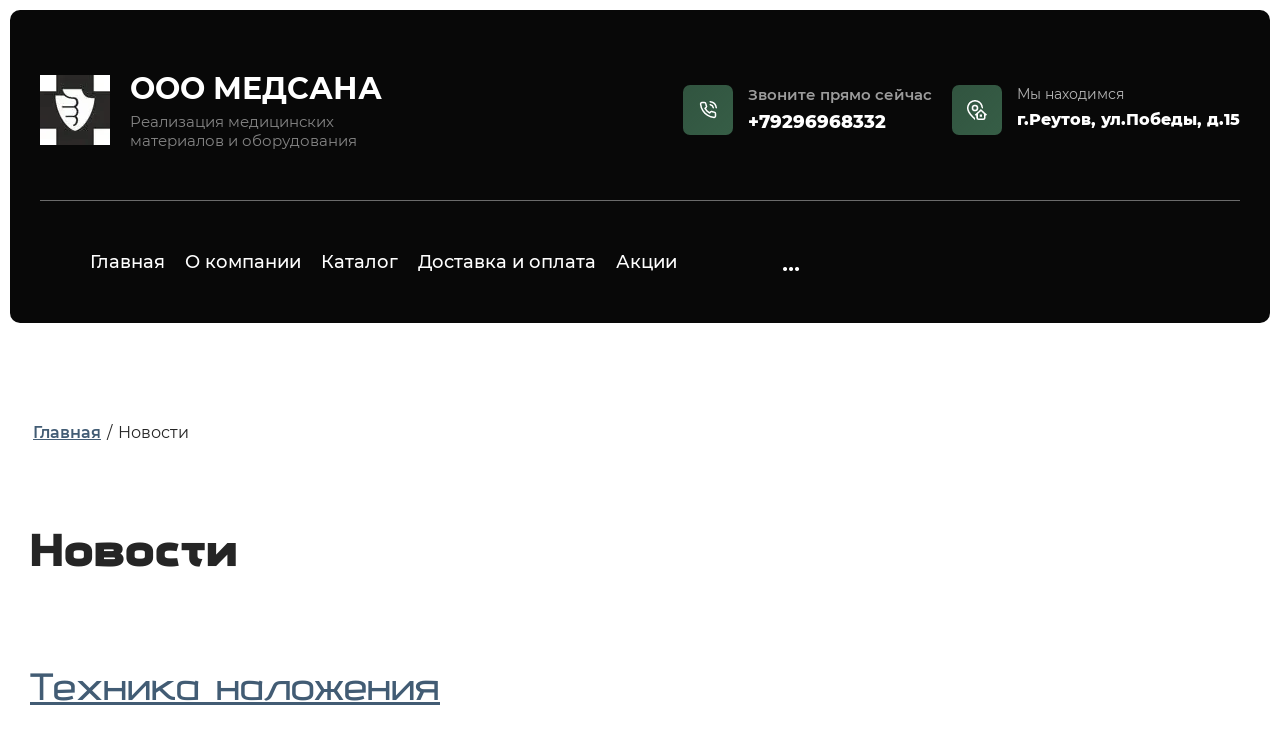

--- FILE ---
content_type: text/html; charset=utf-8
request_url: https://medsana.ru/news
body_size: 17623
content:
<!DOCTYPE html>
<html lang='ru'>
<head>
<link rel="preload" href="/g/fonts/montserrat/montserrat-t.woff2" as="font" crossorigin>
<link rel="preload" href="/g/fonts/montserrat/montserrat-t-i.woff2" as="font" crossorigin>
<link rel="preload" href="/g/fonts/montserrat/montserrat-e-l.woff2" as="font" crossorigin>
<link rel="preload" href="/g/fonts/montserrat/montserrat-e-l-i.woff2" as="font" crossorigin>
<link rel="preload" href="/g/fonts/montserrat/montserrat-l.woff2" as="font" crossorigin>
<link rel="preload" href="/g/fonts/montserrat/montserrat-l-i.woff2" as="font" crossorigin>
<link rel="preload" href="/g/fonts/montserrat/montserrat-r.woff2" as="font" crossorigin>
<link rel="preload" href="/g/fonts/montserrat/montserrat-r-i.woff2" as="font" crossorigin>
<link rel="preload" href="/g/fonts/montserrat/montserrat-m.woff2" as="font" crossorigin>
<link rel="preload" href="/g/fonts/montserrat/montserrat-m-i.woff2" as="font" crossorigin>
<link rel="preload" href="/g/fonts/montserrat/montserrat-s-b.woff2" as="font" crossorigin>
<link rel="preload" href="/g/fonts/montserrat/montserrat-s-b-i.woff2" as="font" crossorigin>
<link rel="preload" href="/g/fonts/montserrat/montserrat-b.woff2" as="font" crossorigin>
<link rel="preload" href="/g/fonts/montserrat/montserrat-b-i.woff2" as="font" crossorigin>
<link rel="preload" href="/g/fonts/montserrat/montserrat-e-b.woff2" as="font" crossorigin>
<link rel="preload" href="/g/fonts/montserrat/montserrat-e-b-i.woff2" as="font" crossorigin>
<link rel="preload" href="/g/fonts/montserrat/montserrat-bl.woff2" as="font" crossorigin>
<link rel="preload" href="/g/fonts/montserrat/montserrat-bl-i.woff2" as="font" crossorigin>
<link rel="preload" href="/g/fonts/adventpro_ultra/adventpro_ultra-t.woff2" as="font" crossorigin>
<link rel="preload" href="/g/fonts/adventpro_ultra/adventpro_ultra-t-i.woff2" as="font" crossorigin>
<link rel="preload" href="/g/fonts/adventpro_ultra/adventpro_ultra-e-l.woff2" as="font" crossorigin>
<link rel="preload" href="/g/fonts/adventpro_ultra/adventpro_ultra-e-l-i.woff2" as="font" crossorigin>
<link rel="preload" href="/g/fonts/adventpro_ultra/adventpro_ultra-l.woff2" as="font" crossorigin>
<link rel="preload" href="/g/fonts/adventpro_ultra/adventpro_ultra-l-i.woff2" as="font" crossorigin>
<link rel="preload" href="/g/fonts/adventpro_ultra/adventpro_ultra-r.woff2" as="font" crossorigin>
<link rel="preload" href="/g/fonts/adventpro_ultra/adventpro_ultra-r-i.woff2" as="font" crossorigin>
<link rel="preload" href="/g/fonts/adventpro_ultra/adventpro_ultra-m.woff2" as="font" crossorigin>
<link rel="preload" href="/g/fonts/adventpro_ultra/adventpro_ultra-m-i.woff2" as="font" crossorigin>
<link rel="preload" href="/g/fonts/adventpro_ultra/adventpro_ultra-s-b.woff2" as="font" crossorigin>
<link rel="preload" href="/g/fonts/adventpro_ultra/adventpro_ultra-s-b-i.woff2" as="font" crossorigin>
<link rel="preload" href="/g/fonts/adventpro_ultra/adventpro_ultra-b.woff2" as="font" crossorigin>
<link rel="preload" href="/g/fonts/adventpro_ultra/adventpro_ultra-b-i.woff2" as="font" crossorigin>
<link rel="preload" href="/g/fonts/adventpro_ultra/adventpro_ultra-e-b.woff2" as="font" crossorigin>
<link rel="preload" href="/g/fonts/adventpro_ultra/adventpro_ultra-e-b-i.woff2" as="font" crossorigin>
<link rel="preload" href="/g/fonts/adventpro_ultra/adventpro_ultra-bl.woff2" as="font" crossorigin>
<link rel="preload" href="/g/fonts/adventpro_ultra/adventpro_ultra-bl-i.woff2" as="font" crossorigin>
<link rel="preload" href="/g/fonts/m_plus_1p/m_plus_1p-t.woff2" as="font" crossorigin>
<link rel="preload" href="/g/fonts/m_plus_1p/m_plus_1p-l.woff2" as="font" crossorigin>
<link rel="preload" href="/g/fonts/m_plus_1p/m_plus_1p-r.woff2" as="font" crossorigin>
<link rel="preload" href="/g/fonts/m_plus_1p/m_plus_1p-m.woff2" as="font" crossorigin>
<link rel="preload" href="/g/fonts/m_plus_1p/m_plus_1p-b.woff2" as="font" crossorigin>
<link rel="preload" href="/g/fonts/m_plus_1p/m_plus_1p-e-b.woff2" as="font" crossorigin>
<link rel="preload" href="/g/fonts/m_plus_1p/m_plus_1p-bl.woff2" as="font" crossorigin>
<link rel="preload" href="/g/fonts/tenor_sans/tenor_sans-r.woff2" as="font" crossorigin>

<link rel="stylesheet" href="/t/v447/images/mosaic/designs/design-i95akg7q9-1760348054_styles.css" type="text/css"/>
<meta charset="utf-8">
<meta name="robots" content="none">
<title>Новости</title>
<meta name="description" content="Новости">
<meta name="keywords" content="Новости">
<meta name="viewport" content="width=device-width, initial-scale=1">
<meta name="format-detection" content="telephone=no">


<script>
 var mapKeys = {
     google: "",
     yandex: ""
 };
 var mosaicDesignId = 49602513;
 var mosaicDesignPrefix = 'i95akg7q9-1760348054';
 var mosaicTimeZone = 'Europe/Moscow';
</script>


<link rel="stylesheet" href="/g/s3/mosaic/css/ms_site_default.css">
<script src="/g/libs/jquery/1.10.2/jquery.min.js"></script>

 	<script src="/g/s3/mosaic/js/do/do.js?rnd=1769438878"></script>
	<link rel="stylesheet" href="/g/css/styles_articles_tpl.css">
	<link rel="stylesheet" href="/g/s3/mosaic/css/animate.css">
	<link rel="stylesheet" href="/t/v447/images/mosaic/modules_patch.scss.css?rnd=1769438878">
	<script src="/g/s3/misc/form/1.2.0/s3.form.js"></script>

<meta name="cmsmagazine" content="86368d8963b4f0f96b434aafa426cd49" />
<meta name="yandex-verification" content="113c2db264edd0b9" />
<meta name="yandex-verification" content="c911b991ad9e50c9" />
<meta name="yandex-verification" content="c911b991ad9e50c9" />
<meta name="google-site-verification" content="3Ey3h2ej3a_sVUeumE0UO_-9seEviuIAydTLm4Nheng" />

            <!-- 46b9544ffa2e5e73c3c971fe2ede35a5 -->
            <script src='/shared/s3/js/lang/ru.js'></script>
            <script src='/shared/s3/js/common.min.js'></script>
        <link rel='stylesheet' type='text/css' href='/shared/s3/css/calendar.css' /><link rel='stylesheet' type='text/css' href='/shared/highslide-4.1.13/highslide.min.css'/>
<script type='text/javascript' src='/shared/highslide-4.1.13/highslide-full.packed.js'></script>
<script type='text/javascript'>
hs.graphicsDir = '/shared/highslide-4.1.13/graphics/';
hs.outlineType = null;
hs.showCredits = false;
hs.lang={cssDirection:'ltr',loadingText:'Загрузка...',loadingTitle:'Кликните чтобы отменить',focusTitle:'Нажмите чтобы перенести вперёд',fullExpandTitle:'Увеличить',fullExpandText:'Полноэкранный',previousText:'Предыдущий',previousTitle:'Назад (стрелка влево)',nextText:'Далее',nextTitle:'Далее (стрелка вправо)',moveTitle:'Передвинуть',moveText:'Передвинуть',closeText:'Закрыть',closeTitle:'Закрыть (Esc)',resizeTitle:'Восстановить размер',playText:'Слайд-шоу',playTitle:'Слайд-шоу (пробел)',pauseText:'Пауза',pauseTitle:'Приостановить слайд-шоу (пробел)',number:'Изображение %1/%2',restoreTitle:'Нажмите чтобы посмотреть картинку, используйте мышь для перетаскивания. Используйте клавиши вперёд и назад'};</script>
<link rel="icon" href="/favicon.jpg" type="image/jpeg">

<!--s3_require-->
<link rel="stylesheet" href="/t/v447/images/mosaic/symbols/symbol-il2gd1dzb_styles.css" type="text/css"/>
<link rel="stylesheet" href="/t/v447/images/mosaic/symbols/symbol-ijx4cwj78_styles.css" type="text/css"/>
<link rel="stylesheet" href="/t/v447/images/mosaic/symbols/symbol-i8a4htg5t_styles.css" type="text/css"/>

<link rel="stylesheet" href="/t/v447/images/mosaic/symbols/symbol-i5aj18nnp_styles.css" type="text/css"/>
<link rel="stylesheet" href="/t/v447/images/mosaic/symbols/symbol-i26heijcs_styles.css" type="text/css"/>
<!--/s3_require-->

<!--s3_goal-->
<script src="/g/s3/goal/1.0.0/s3.goal.js"></script>
<script>new s3.Goal({map:{"99901":{"goal_id":"99901","object_id":"206913882","event":"submit","system":"metrika","label":"otpravka","code":"anketa"}}, goals: [], ecommerce:[]});</script>
<!--/s3_goal-->




			<link id="mosaic-theme-css" rel="stylesheet" href="/t/v447/images/mosaic/themes/i95akg7q9-1760348054_theme-ifipua2gu.css">
	</head>
<body>
<div class='mosaic-wrap'>
<div class='root root--u-i95akg7q9' id='i95akg7q9_0'>

<div class='mosaic-popup mosaic-popup--u-i5aj18nnp' id='i5aj18nnp_0' data-do-popup='{"screen":{"wmshowpopup":false,"popupname":"","delay":0,"autoShow":"none","popup_data":{"ij859xnf0":{"imtefzfkz":{"name":"Text Block","type":"text","id":"imtefzfkz"}}}}}'>
<div class='mosaic-popup__inner-bg mosaic-popup__inner-bg--u-i214bmcja' id='i214bmcja_0'>
<div class='mosaic-popup__inner-data mosaic-popup__inner-data--u-i19dkyfwo' id='i19dkyfwo_0'>
<div class='mosaic-popup__close mosaic-popup__close--u-ip6d6ei2m' id='ip6d6ei2m_0'>
<span class='svg_image svg_image--u-inv6sjkvk' id='inv6sjkvk_0' data-do-svg_image='{"screen":{"stretch":true}}'>
<svg xmlns="http://www.w3.org/2000/svg" width="288.439" height="288.219" viewBox="0 0 288.439 288.219" data-prefix="iplymw602"><path d="M286.089 274.549L13.673 2.343a8.008 8.008 0 0 0-11.329 11.32l272.415 272.206a8.008 8.008 0 0 0 11.33-11.32zm0 0V2.343a8.02 8.02 0 0 0-11.33 0L2.344 274.549a8.008 8.008 0 0 0 11.329 11.32l272.416-272.21a7.992 7.992 0 0 0 0-11.316zm0 0" fill-rule="evenodd" class="path-i1ymk9ia4"/></svg>
</span>
</div>
<div class='mosaic-form mosaic-form--u-i6cxpk6k4' id='i6cxpk6k4_0' data-do-form='{"screen":{"mode":"main","anketa_id":"240172513","initial_state":"{\"anketa_id\":\"240172513\",\"name\":\"\u0437\u0430\u043a\u0430\u0437\u0430\u0442\u044c \u0443\u0441\u043b\u0443\u0433\u0443\",\"submit_name\":\"\u041e\u0442\u043f\u0440\u0430\u0432\u0438\u0442\u044c\",\"success_note\":\"\u0421\u043f\u0430\u0441\u0438\u0431\u043e! \u0424\u043e\u0440\u043c\u0430 \u043e\u0442\u043f\u0440\u0430\u0432\u043b\u0435\u043d\u0430\",\"tag_id\":\"i6cxpk6k4\",\"symbol_id\":\"symbol-i5aj18nnp\",\"change\":false,\"dictionaries\":{\"ikdmjv6oo\":{\"dictionary_id\":1008592513,\"name\":\"\u0421\u043a\u0440\u044b\u0442\u043e\u0435 \u043f\u043e\u043b\u0435:\",\"type_id\":14,\"required\":\"\",\"alias\":\"field_1008592513\",\"note\":\"\",\"variants\":[],\"params_value\":\"\",\"validator\":\"\",\"change\":false},\"i30id7lor\":{\"dictionary_id\":1008592713,\"name\":\"\u0412\u0430\u0448\u0435 \u0438\u043c\u044f\",\"type_id\":1,\"required\":false,\"alias\":\"field_1008592713\",\"note\":\"\",\"variants\":[],\"params_value\":\"\",\"validator\":\"\",\"change\":false},\"i1bn9rixm\":{\"dictionary_id\":1008592913,\"name\":\"\u0422\u0435\u043b\u0435\u0444\u043e\u043d:\",\"type_id\":15,\"required\":true,\"alias\":\"phone\",\"note\":\"\",\"variants\":[],\"params_value\":\"\",\"validator\":\"__phone__\",\"change\":false},\"ir11jey9j\":{\"dictionary_id\":1008593113,\"name\":\"\u0413\u0430\u043b\u043e\u0447\u043a\u0430\",\"type_id\":7,\"required\":true,\"alias\":\"field_1008593113\",\"note\":\"\",\"variants\":[],\"params_value\":\"\",\"validator\":\"\",\"change\":false}}}","nativeStyle":true,"showTitleAfterSend":false,"disabledNativeStyleSelect":false}}'>
<form id="i0x3n5aig_0" action="#" class="mosaic-form__form mosaic-form__form--u-i0x3n5aig" data-s3-anketa-id="240172513"><div id="isa2ihut1_0" class="mosaic-form__title mosaic-form__title--u-isa2ihut1"><span class="text-block-wrap-div">заказать услугу</span></div><div id="ikdmjv6oo_0" data-type-field="input_hidden" data-field-position="0" class="mosaic-form__field mosaic-form__field--u-ikdmjv6oo" data-do-input_hidden='{"screen":{"type_id":14,"dictionary_id":1008592513,"alias":"field_1008592513","value_from":{"ij859xnf0":{"name":"Text Block","type":"text","id":"imtefzfkz"}}}}'><div id="iodfnux96_0" class="mosaic-form__hidden-container mosaic-form__hidden-container--u-iodfnux96"><div id="ifexson45_0" class="mosaic-form__header mosaic-form__header--u-ifexson45"><span id="ictzcnqwk_0" class="mosaic-form__name mosaic-form__name--u-ictzcnqwk"><span class="text-block-wrap-div">Скрытое поле:</span></span></div><input id="ivkpg6jvp_0" type="hidden" class="mosaic-form__hidden-input mosaic-form__hidden-input--u-ivkpg6jvp"></div></div><div id="ibjp71sc4_0" class="div div--u-ibjp71sc4"><div id="iy43zmdtp_0" class="div div--u-iy43zmdtp"><div id="i91768uam_0" class="div div--u-i91768uam"><div id="ijmvpeg66_0" class="div div--u-ijmvpeg66"><div id="i30id7lor_0" data-type-field="text" data-field-position="1" class="mosaic-form__field mosaic-form__field--u-i30id7lor" data-do-input='{"screen":{"type_id":1,"type_field":"text","required":false,"maxlength":100,"dictionary_id":1008592713,"alias":"field_1008592713"}}'><!--noindex--><div id="i5u0mfhbz_0" class="mosaic-form__error mosaic-form__error--u-i5u0mfhbz is-removed" data-nosnippet=""><span class="text-block-wrap-div">это поле обязательно для заполнения</span></div><!--/noindex--><div id="i4tt39fhp_0" class="mosaic-form__header mosaic-form__header--u-i4tt39fhp is-removed"><span id="in8i4z3sx_0" class="mosaic-form__name mosaic-form__name--u-in8i4z3sx"><span class="text-block-wrap-div">Ваше имя</span></span><span id="irww3d2mb_0" class="mosaic-form__required mosaic-form__required--u-irww3d2mb is-removed"><span class="text-block-wrap-div">*
    </span></span></div><div id="ii5p88o5w_0" class="mosaic-form__body mosaic-form__body--u-ii5p88o5w"><input id="irrskctwc_0" type="text" placeholder="Ваше имя" class="mosaic-form__text mosaic-form__text--u-irrskctwc"></div><div id="i24tntw6l_0" class="mosaic-form__note mosaic-form__note--u-i24tntw6l is-removed"></div></div><div id="i1bn9rixm_0" data-type-field="phone" data-field-position="2" class="mosaic-form__field mosaic-form__field--u-i1bn9rixm" data-do-input_phone='{"screen":{"type_id":15,"required":true,"dictionary_id":1008592913,"validator":"__phone__","alias":"phone"}}'><!--noindex--><div id="ijmsx9ert_0" class="mosaic-form__error mosaic-form__error--u-ijmsx9ert is-removed" data-nosnippet=""><span class="text-block-wrap-div">это поле обязательно для заполнения</span></div><!--/noindex--><div id="ikpd8hxxw_0" class="mosaic-form__header mosaic-form__header--u-ikpd8hxxw is-removed"><span id="il75jcxn8_0" class="mosaic-form__name mosaic-form__name--u-il75jcxn8"><span class="text-block-wrap-div">Телефон:</span></span><span id="i6uvpn7fy_0" class="mosaic-form__required mosaic-form__required--u-i6uvpn7fy"><span class="text-block-wrap-div">*
    </span></span></div><div id="irx0vn9ko_0" class="mosaic-form__body mosaic-form__body--u-irx0vn9ko"><input id="iimckam0x_0" type="tel" placeholder="Телефон *" class="mosaic-form__text mosaic-form__text--u-iimckam0x"></div><div id="ihnodm9xa_0" class="mosaic-form__note mosaic-form__note--u-ihnodm9xa is-removed"></div></div></div></div><div id="idle853ec_0" class="div div--u-idle853ec"><div id="ir11jey9j_0" data-type-field="checkbox" data-field-position="3" class="mosaic-form__field mosaic-form__field--u-ir11jey9j" data-do-checkbox='{"screen":{"type_id":7,"required":true,"dictionary_id":1008593113,"alias":"field_1008593113"}}'><!--noindex--><div id="i07o52eoe_0" class="mosaic-form__error mosaic-form__error--u-i07o52eoe is-removed" data-nosnippet=""><span class="text-block-wrap-div">это поле обязательно для заполнения</span></div><!--/noindex--><div id="i6xjicmnf_0" class="mosaic-form__header mosaic-form__header--u-i6xjicmnf is-removed"><span id="ix709oy4r_0" class="mosaic-form__name mosaic-form__name--u-ix709oy4r"><span class="text-block-wrap-div">Галочка</span></span><span id="i6zl4cyk2_0" class="mosaic-form__required mosaic-form__required--u-i6zl4cyk2"><span class="text-block-wrap-div">*
    </span></span></div><label id="iogz92r11_0" class="mosaic-form__label mosaic-form__label--u-iogz92r11"><input id="it1064mmy_0" type="checkbox" value="Ознакомлен с пользовательским соглашением" class="mosaic-form__checkbox mosaic-form__checkbox--u-it1064mmy"><span id="ig0a9olsu_0" class="mosaic-form__checkbox-icon mosaic-form__checkbox-icon--u-ig0a9olsu"></span><span id="iti8fs8nk_0" class="mosaic-form__value mosaic-form__value--u-iti8fs8nk"><span class="text-block-wrap-div"><span style="font-size:13px">Ознакомлен с пользовательским соглашением</span></span></span></label><div id="iu9sc11jw_0" class="mosaic-form__note mosaic-form__note--u-iu9sc11jw is-removed"></div></div></div></div><div id="irl526r9h_0" class="div div--u-irl526r9h"><button id="ipya5a9zz_0" class="mosaic-form__button mosaic-form__button--u-ipya5a9zz"><div id="iyng15f8p_0" class="text text--u-iyng15f8p"><span class="text-block-wrap-div">Отправить</span></div></button></div></div><re-captcha data-captcha="recaptcha"
     data-name="captcha"
     data-sitekey="6LddAuIZAAAAAAuuCT_s37EF11beyoreUVbJlVZM"
     data-lang="ru"
     data-rsize="invisible"
     data-type="image"
     data-theme="light"></re-captcha></form><!--noindex--><div id="iv44lxsal_0" class="mosaic-form__success mosaic-form__success--u-iv44lxsal is-removed" data-nosnippet=""><div id="i5p9eikxn_0" class="mosaic-form__success__text mosaic-form__success__text--u-i5p9eikxn"><span class="text-block-wrap-div">Спасибо! Форма отправлена</span></div></div><!--/noindex-->
</div>
</div>
</div>
</div><div class='section section--u-ig0p5r7sl' id='ig0p5r7sl_0' data-do-section='{"screen":{"scroll":false,"smooth":"1"}}'>

<div class='section section--u-i26heijcs' id='i26heijcs_0' data-do-section='{"screen":{"scroll":false,"smooth":"1"}}'>
<div class='section section--u-id12e3jrq' id='id12e3jrq_0' data-do-section='{"screen":{"scroll":false,"smooth":"1"}}'>
<div class='container container--u-im8t4hxse' id='im8t4hxse_0'>
<div class='div div--u-iswdq0153' id='iswdq0153_0'>
<div class='div div--u-ihf4s4nm6' id='ihf4s4nm6_0'>
<a href='/' class='link-universal link-universal--u-intvadequ' id='intvadequ_0' data-do-link_universal='{"screen":{"type":"link","popup":"none","eventName":"none","eventElement":"self","eventAction":"","selectedTag":"","linkType":"link","blank":false}}'>
<div class='imageFit imageFit--u-iaxy8uwm9' id='iaxy8uwm9_0' data-do-image='{"screen":{"objectFit":"contain","maxWidth":5000,"maxHeight":5000}}'>
<img data-origin-src='/d/1194426-3681.webp' data-size='70x70' src='/thumb/2/nW0TYBMU7hmLJk6oZVQE0A/5000r5000/d/1194426-3681.webp' alt='1194426-3681' title='' class='imageFit__img imageFit__img--u-i14mzxp4b' id='i14mzxp4b_0' />
<div class='imageFit__overlay imageFit__overlay--u-i5rn8t1d6' id='i5rn8t1d6_0'></div>
<div class='imageFit__zoom imageFit__zoom--u-ii6wbeokd' id='ii6wbeokd_0'>
<span class='svg_image svg_image--u-ik6pp37ra' id='ik6pp37ra_0' data-do-svg_image='{"screen":{"stretch":"1"}}'>

</span>
</div>
</div>
</a>
<div class='div div--u-ixonl0d17' id='ixonl0d17_0'>
<a href='/' class='link-universal link-universal--u-i72u55eob' id='i72u55eob_0' data-do-link_universal='{"screen":{"type":"link","popup":"none","eventName":"none","eventElement":"self","eventAction":"","selectedTag":"","linkType":"link","blank":false}}'>
<div class='text text--u-img1pcjle' id='img1pcjle_0'>
<span class='text-block-wrap-div' >ООО МЕДСАНА</span>
</div>
</a>
<div class='text text--u-iokek69uo' id='iokek69uo_0'>
<span class='text-block-wrap-div' >Реализация медицинских материалов и оборудования</span>
</div>
</div>
</div>
<div class='div div--u-ihktbgn8t' id='ihktbgn8t_0'>
<div data-do-animation='' class='div div--u-i5olxs2i2' id='i5olxs2i2_0'>
<div class='div div--u-ikmmlpsjj' id='ikmmlpsjj_0'>
<span class='svg_image svg_image--u-ir8kll7ub' id='ir8kll7ub_0' data-do-svg_image='{"screen":{"stretch":"1"}}'>
<svg xmlns="http://www.w3.org/2000/svg" fill="none" height="24" stroke="#000" stroke-linecap="round" stroke-linejoin="round" stroke-width="2" viewBox="0 0 24 24" width="24" data-prefix="iedxpeyjz"><path d="M15.05 5A5 5 0 0 1 19 8.95M15.05 1A9 9 0 0 1 23 8.94m-1 7.98v3a2 2 0 0 1-2.18 2 19.79 19.79 0 0 1-8.63-3.07 19.5 19.5 0 0 1-6-6 19.79 19.79 0 0 1-3.07-8.67A2 2 0 0 1 4.11 2h3a2 2 0 0 1 2 1.72 12.84 12.84 0 0 0 .7 2.81 2 2 0 0 1-.45 2.11L8.09 9.91a16 16 0 0 0 6 6l1.27-1.27a2 2 0 0 1 2.11-.45 12.84 12.84 0 0 0 2.81.7A2 2 0 0 1 22 16.92z" data-changed="true" class="path-ithqphy3e"/></svg>
</span>
</div>
<div class='div div--u-i3h0dagbe' id='i3h0dagbe_0'>
<div class='div div--u-iz28s2zkd' id='iz28s2zkd_0'>
<div class='list list--u-ie6jf5458' id='ie6jf5458_0'>
<div class='list__item list__item--u-i1jnmo7zx' id='i1jnmo7zx_0'>
<a target='_self' href='tel:+79296968332' class='link-universal link-universal--u-iirsht2jw' id='iirsht2jw_0' data-do-link_universal='{"screen":{"type":"link","popup":"none","eventName":"none","eventElement":"self","eventAction":"","selectedTag":"","linkType":"phone","blank":false}}'>
<div class='text text--u-iiltr4383' id='iiltr4383_0'>
<span class='text-block-wrap-div' >Звоните прямо сейчас</span>
</div>
<div class='text text--u-i8697yvka' id='i8697yvka_0'>
<span class='text-block-wrap-div' >+79296968332</span>
</div>
</a>
</div>
</div>
</div>
</div>
</div>
<div class='div div--u-itmbng9wk' id='itmbng9wk_0'>
<div class='div div--u-ieyz3p5a0' id='ieyz3p5a0_0'>
<span data-do-animation='[{"medias":["screen"],"event":"onScrollIntoView","animation":{"name":"flipInY","duration":"3","delay":0,"infinite":false,"loop":false}}]' class='svg_image svg_image--u-i7yi657d7' id='i7yi657d7_0' data-do-svg_image='{"screen":{"stretch":"1"}}'>
<svg xmlns="http://www.w3.org/2000/svg" width="512" height="511" viewBox="0 0 512 511" data-prefix="ian161qsv"><path d="M204.5 458.83v51.88l-12.539-10.13a840.729 840.729 0 0 1-94.781-92.71C32.7 333.8 0 267.31 0 210.255V204.6C0 91.783 91.738 0 204.5 0S409 91.783 409 204.6v5.655c0 4.791-.25 9.658-.72 14.582l-39.99-36.5c-8.19-83.2-78.517-148.412-163.79-148.412-90.758 0-164.6 73.876-164.6 164.678v5.655c0 96.415 124.164 213.135 164.6 248.575zm122.7-28.67h59.85v-59.89H327.2v59.89zM204.5 119.766a84.832 84.832 0 1 1-84.793 84.834 84.911 84.911 0 0 1 84.793-84.834zm0 39.921a44.913 44.913 0 1 0 44.891 44.913 44.952 44.952 0 0 0-44.891-44.913zM485.11 403.03l-11.22-10.24v64.09a54.173 54.173 0 0 1-54.1 54.12H293.461a54.173 54.173 0 0 1-54.1-54.12v-64.09l-11.218 10.24-26.891-29.49L356.62 231.722 512 373.54zm-51.12-46.66l-77.37-70.61-77.354 70.61v100.51a14.213 14.213 0 0 0 14.2 14.2H419.79a14.216 14.216 0 0 0 14.2-14.2V356.37zm0 0" fill-rule="evenodd" class="path-iz3ozcnai"/></svg>
</span>
</div>
<div class='div div--u-ikhxyaynx' id='ikhxyaynx_0'>
<div class='text text--u-im0grm0ue' id='im0grm0ue_0'>
<span class='text-block-wrap-div' >Мы находимся</span>
</div>
<div class='list list--u-ihl2pcq3e' id='ihl2pcq3e_0'>
<div class='list__item list__item--u-i76f9pkpx' id='i76f9pkpx_0'>
<div class='text text--u-irps0e0e9' id='irps0e0e9_0'>
<span class='text-block-wrap-div' >г.Реутов, ул.Победы, д.15</span>
</div>
</div>
</div>
</div>
</div>
</div>
</div>
</div>
</div>
<div class='section section--u-io731nmlv' id='io731nmlv_0' data-do-section='{"screen":{"scroll":false,"smooth":"1"}}'>
<div class='container container--u-if13q875b' id='if13q875b_0'>
<div class='div div--u-i2a03fuhr' id='i2a03fuhr_0'>
<div class='hor-menu hor-menu--u-isqscj907' id='isqscj907_0' data-do-menu_horizontal='{"screen":{"mode":"Popup","cancelForward":false,"more":"1","toLevel":0,"firstClickOpen":false,"delayIn":"200","delayOut":"200"}}'>
<ul class='hor-menu__list hor-menu__list--u-isls8r28t' id='isls8r28t_0'>
<li class='hor-menu__item hor-menu__item--u-ijvl2tey2 ' id='ijvl2tey2_0'>
<a   href='/' class='hor-menu__link hor-menu__link--u-iwncb8exw' id='iwncb8exw_0'>
<span class='hor-menu__text hor-menu__text--u-i52qzp548' id='i52qzp548_0'>
<span class='text-block-wrap-div' >Главная</span>
</span>
</a>


    </li>
    <li class='hor-menu__item hor-menu__item--u-ijvl2tey2 ' id='ijvl2tey2_1'>
<a   href='/about' class='hor-menu__link hor-menu__link--u-iwncb8exw' id='iwncb8exw_1'>
<span class='hor-menu__text hor-menu__text--u-i52qzp548' id='i52qzp548_1'>
<span class='text-block-wrap-div' >О компании</span>
</span>
</a>


    </li>
    <li class='hor-menu__item hor-menu__item--u-ijvl2tey2 ' id='ijvl2tey2_2'>
<a   href='/katalog' class='hor-menu__link hor-menu__link--u-iwncb8exw' id='iwncb8exw_2'>
<span class='hor-menu__text hor-menu__text--u-i52qzp548' id='i52qzp548_2'>
<span class='text-block-wrap-div' >Каталог</span>
</span>
</a>


    </li>
    <li class='hor-menu__item hor-menu__item--u-ijvl2tey2 ' id='ijvl2tey2_3'>
<a   href='/dostavka-i-oplata' class='hor-menu__link hor-menu__link--u-iwncb8exw' id='iwncb8exw_3'>
<span class='hor-menu__text hor-menu__text--u-i52qzp548' id='i52qzp548_3'>
<span class='text-block-wrap-div' >Доставка и оплата</span>
</span>
</a>


    </li>
    <li class='hor-menu__item hor-menu__item--u-ijvl2tey2 ' id='ijvl2tey2_4'>
<a   href='/akcii' class='hor-menu__link hor-menu__link--u-iwncb8exw' id='iwncb8exw_4'>
<span class='hor-menu__text hor-menu__text--u-i52qzp548' id='i52qzp548_4'>
<span class='text-block-wrap-div' >Акции</span>
</span>
</a>


    </li>
    <li class='hor-menu__item hor-menu__item--u-ijvl2tey2 ' id='ijvl2tey2_5'>
<a   href='/kontakty-1' class='hor-menu__link hor-menu__link--u-iwncb8exw' id='iwncb8exw_5'>
<span class='hor-menu__text hor-menu__text--u-i52qzp548' id='i52qzp548_5'>
<span class='text-block-wrap-div' >Контакты</span>
</span>
</a>


    </li>
    <li class='hor-menu__item hor-menu__item--u-ijvl2tey2 ' id='ijvl2tey2_6'>
<a   href='/prajs-list' class='hor-menu__link hor-menu__link--u-iwncb8exw' id='iwncb8exw_6'>
<span class='hor-menu__text hor-menu__text--u-i52qzp548' id='i52qzp548_6'>
<span class='text-block-wrap-div' >Прайс-лист</span>
</span>
</a>


</li></ul>
<ul class='hor-menu__more_list hor-menu__more_list--u-ieg4myokf' id='ieg4myokf_0'>
<li class='hor-menu__item hor-menu__item--u-iuaalwgdv' id='iuaalwgdv_0'>
<a href='#' class='hor-menu__more_link hor-menu__more_link--u-iw7y8vbgs' id='iw7y8vbgs_0'>
<span class='hor-menu__text hor-menu__text--u-i5fw4m2uo' id='i5fw4m2uo_0'>
<span class='text-block-wrap-div' >...</span>
</span>
</a>
<ul class='hor-menu__sub_list hor-menu__sub_list--u-ilexf7ybh' id='ilexf7ybh_0'>
</ul>
</li>
</ul>
</div>
</div>
</div>
</div>
</div></div>
<div class='section section--u-iqi0aqoe1' id='iqi0aqoe1_0' data-do-section='{"screen":{"scroll":false,"smooth":"1"}}'>
<div class='section section--u-i7zzbf4rr' id='i7zzbf4rr_0' data-do-section='{"screen":{"scroll":false,"smooth":"1"}}'>
<div data-do-animation='[{"medias":["screen"],"event":"onScrollIntoView","animation":{"name":"zoomIn","duration":"1","delay":0,"infinite":false,"loop":false}}]' class='container container--u-ioemlbhrd' id='ioemlbhrd_0'>
<div class='mosaic-crumbs mosaic-crumbs--u-ii6uy4ko6' id='ii6uy4ko6_0' data-do-crumbs='{"screen":{"delimiter":"\/"}}'>
<a href="/" class="mosaic-crumbs__item_link mosaic-crumbs__item_link--u-iji3wc79i" ><span class="text-block-wrap-div">Главная</span></a><span class="mosaic-crumbs__delimiter mosaic-crumbs__delimiter--u-i9doxy9rw">/</span><span class="mosaic-crumbs__last mosaic-crumbs__last--u-iutv0qbug"><span class="text-block-wrap-div">Новости</span></span>
</div>
<h1 class='page-title page-title--u-ij8weyko3' id='ij8weyko3_0'>
Новости
</h1>
<div class='content content--u-iterqlr1u' id='iterqlr1u_0' data-do-content='{"screen":{"image":"1","gallery":false,"text":"1","headers":"1"}}'>
<div class="s3_tpl_news">

    
    <div class="s3_posts_list">
                <article class="s3_posts_list_item" itemscope itemtype="http://schema.org/NewsArticle">
            <div class="s3_post_head">
            	<h2 class="s3_post_title" itemprop="name"><a href="/news/news_post/tekhnika-nalozheniya" itemprop="url">Техника наложения</a></h2>
                <time class="s3_post_date" datetime="2019-11-11T06:11" itemprop="datePublished">11.11.2019</time>
                                
            </div>
            <div class="s3_post_content">
                <div class="s3_post_image s3_image_format_5"><img src="/d//thumb/2/pxhMYme52nEqR2W0zH6pVg/180r160/d/344px-Ankle__bandage.svg.png" itemprop="thumbnailUrl" alt="Техника наложения" /></div>                                <div class="s3_post_text" itemprop="description"><p style="text-align: justify;">Наложение компрессионной повязки происходит в положении лёжа с поднятой ногой.</p></div>
                            </div>
        </article>
                <article class="s3_posts_list_item" itemscope itemtype="http://schema.org/NewsArticle">
            <div class="s3_post_head">
            	<h2 class="s3_post_title" itemprop="name"><a href="/news/news_post/insulinovyy-shprits" itemprop="url">Инсулиновый шприц</a></h2>
                <time class="s3_post_date" datetime="2019-11-11T06:11" itemprop="datePublished">11.11.2019</time>
                                
            </div>
            <div class="s3_post_content">
                <div class="s3_post_image s3_image_format_5"><img src="/d//thumb/2/VguGEvKE_8ExZRdTq7b7FA/180r160/d/attachment.php%5E3fattachmentid%5E3d4748%5E26d%5E3d1312028959.jpg" itemprop="thumbnailUrl" alt="Инсулиновый шприц" /></div>                                <div class="s3_post_text" itemprop="description"><p style="text-align: justify;">Применяется для введения инсулина.</p></div>
                            </div>
        </article>
                <article class="s3_posts_list_item" itemscope itemtype="http://schema.org/NewsArticle">
            <div class="s3_post_head">
            	<h2 class="s3_post_title" itemprop="name"><a href="/news/news_post/profilaktika-i-lechenie-kovid-19" itemprop="url">Профилактика и лечение КОВИД-19</a></h2>
                <time class="s3_post_date" datetime="2020-09-17T15:30" itemprop="datePublished">17.09.2020</time>
                                
            </div>
            <div class="s3_post_content">
                <div class="s3_post_image s3_image_format_5"><img src="/d//thumb/2/LIiRNL-8WJpd1GXj3nZJ_A/180r160/d/profilaktika_i_lechenie_kovid-19.png" itemprop="thumbnailUrl" alt="Профилактика и лечение КОВИД-19" /></div>                                <div class="s3_post_text" itemprop="description"><p style="text-align: justify;">КОВИД-19 становится все более распространенным заболеванием, которое может протекать у пациентов как в легкой и бессимптомной, так и в тяжелой форме. Разумеется, в первую очередь большое значение имеет профилактика, позволяющая минимизировать количество инфицированных.</p></div>
                            </div>
        </article>
                <article class="s3_posts_list_item" itemscope itemtype="http://schema.org/NewsArticle">
            <div class="s3_post_head">
            	<h2 class="s3_post_title" itemprop="name"><a href="/news/news_post/kak-vybrat-respirator-i-chto-nado-znat-pered-pokupkoj" itemprop="url">Как выбрать респиратор и что надо знать перед покупкой?</a></h2>
                <time class="s3_post_date" datetime="2020-09-17T15:37" itemprop="datePublished">17.09.2020</time>
                                
            </div>
            <div class="s3_post_content">
                <div class="s3_post_image s3_image_format_5"><img src="/d//thumb/2/WR0HTr57kun3Xq95S7zHZg/180r160/d/kak_vybrat_respirator.jpg" itemprop="thumbnailUrl" alt="Как выбрать респиратор и что надо знать перед покупкой?" /></div>                                <div class="s3_post_text" itemprop="description"><p style="text-align: justify;">Более эффективным средством индивидуальной защиты, чем медицинская маска, является респиратор. Он достаточно плотно прилегает к лицу, закрывает нос, рот и подбородок, в его составе фильтрующий материал. При покупке следует учитывать несколько факторов:</p></div>
                            </div>
        </article>
                <article class="s3_posts_list_item" itemscope itemtype="http://schema.org/NewsArticle">
            <div class="s3_post_head">
            	<h2 class="s3_post_title" itemprop="name"><a href="/news/news_post/kakie-vitaminy-dlya-podnyatiya-immuniteta-luchshe-vsego-prinimat-vzroslym" itemprop="url">Какие витамины для поднятия иммунитета лучше всего принимать взрослым?</a></h2>
                <time class="s3_post_date" datetime="2020-09-17T15:37" itemprop="datePublished">17.09.2020</time>
                                
            </div>
            <div class="s3_post_content">
                <div class="s3_post_image s3_image_format_5"><img src="/d//thumb/2/AmU5uW_d7NTnLv2sVmakYg/180r160/d/vitaminy_dlya_vzroslyh.jpg" itemprop="thumbnailUrl" alt="Какие витамины для поднятия иммунитета лучше всего принимать взрослым?" /></div>                                <div class="s3_post_text" itemprop="description"><p style="text-align: justify;">К ослаблению иммунитета приводят стрессы, возрастные изменения в организме, ослабляющие его заболевания, генетическая предрасположенность. Среди симптомов слабого иммунитета выделяют частые болезни и слишком медленное выздоровление, постоянную усталость и слабость, боль в теле без видимых причин и т.д. Лучшими витаминами для взрослых считаются такие препараты:</p></div>
                            </div>
        </article>
            </div>

    <div class="s3_tpl_pagelist"></div>
    
</div>

	

</div>
</div>
</div>
</div>
<div class='section section--u-ipyvvups6' id='ipyvvups6_0' data-do-section='{"screen":{"scroll":false,"smooth":"1"}}'>

<div class='section section--u-il2gd1dzb' id='il2gd1dzb_0' data-do-section='{"screen":{"scroll":false,"smooth":"1"}}'>
<div class='section section--u-i3yfm7twg' id='i3yfm7twg_0' data-do-section='{"screen":{"scroll":false,"smooth":"1"}}'>
<div data-do-animation='' class='container container--u-i249u469m' id='i249u469m_0'>
<div class='div div--u-ihs30oi53' id='ihs30oi53_0'>
<div class='text text--u-inzek6oew' id='inzek6oew_0'>
<span class='text-block-wrap-div' >КОНТАКТЫ </span>
</div>
<div class='div div--u-ipp5wlgdz' id='ipp5wlgdz_0'>
<div class='div div--u-ipluf0pox' id='ipluf0pox_0'>
<div data-do-animation='' class='div div--u-i32u7mszn' id='i32u7mszn_0'>
<div class='div div--u-ip0h0idv3' id='ip0h0idv3_0'>
<span data-do-animation='[{"medias":["screen"],"event":"onScrollIntoView","animation":{"name":"flipInY","duration":"3","delay":0,"infinite":false,"loop":false}}]' class='svg_image svg_image--u-ipcjepvnd' id='ipcjepvnd_0' data-do-svg_image='{"screen":{"stretch":"1"}}'>
<svg xmlns="http://www.w3.org/2000/svg" fill="none" height="24" stroke="#000" stroke-linecap="round" stroke-linejoin="round" stroke-width="2" viewBox="0 0 24 24" width="24" data-prefix="iedxpeyjz"><path d="M15.05 5A5 5 0 0 1 19 8.95M15.05 1A9 9 0 0 1 23 8.94m-1 7.98v3a2 2 0 0 1-2.18 2 19.79 19.79 0 0 1-8.63-3.07 19.5 19.5 0 0 1-6-6 19.79 19.79 0 0 1-3.07-8.67A2 2 0 0 1 4.11 2h3a2 2 0 0 1 2 1.72 12.84 12.84 0 0 0 .7 2.81 2 2 0 0 1-.45 2.11L8.09 9.91a16 16 0 0 0 6 6l1.27-1.27a2 2 0 0 1 2.11-.45 12.84 12.84 0 0 0 2.81.7A2 2 0 0 1 22 16.92z" data-changed="true" class="path-ithqphy3e"/></svg>
</span>
</div>
<div class='div div--u-i5v679pzu' id='i5v679pzu_0'>
<div class='div div--u-i96p15q95' id='i96p15q95_0'>
<div class='list list--u-iqh6zkge9' id='iqh6zkge9_0'>
<div class='list__item list__item--u-ix0o4qce0' id='ix0o4qce0_0'>
<a target='_self' href='tel:+79296968332' class='link-universal link-universal--u-i8r953ib6' id='i8r953ib6_0' data-do-link_universal='{"screen":{"type":"link","popup":"none","eventName":"none","eventElement":"self","eventAction":"","selectedTag":"","linkType":"phone","blank":false}}'>
<div class='text text--u-iumi769k3' id='iumi769k3_0'>
<span class='text-block-wrap-div' >Звоните прямо сейчас</span>
</div>
<div class='text text--u-idwstc6lv' id='idwstc6lv_0'>
<span class='text-block-wrap-div' >+79296968332</span>
</div>
</a>
</div>
</div>
</div>
</div>
</div>
<div class='div div--u-ieek4083m' id='ieek4083m_0'>
<div class='div div--u-iumtgbi01' id='iumtgbi01_0'>
<span class='svg_image svg_image--u-ixbsvojhp' id='ixbsvojhp_0' data-do-svg_image='{"screen":{"stretch":"1"}}'>
<svg xmlns="http://www.w3.org/2000/svg" width="512" height="390" viewBox="0 0 512 390" data-prefix="idwi0956p"><path d="M467 0H45A45.079 45.079 0 0 0 0 45v300a45.073 45.073 0 0 0 45 45h422a45.074 45.074 0 0 0 45-45V45a45.074 45.074 0 0 0-45-45zm-6.21 30L256.95 233.83 51.359 30H460.79zM30 338.79V51.07l144.479 143.24zM51.213 360l144.57-144.57 50.657 50.22a15 15 0 0 0 21.17-.04l49.39-49.4L460.79 360H51.213zM482 338.79L338.21 195 482 51.21v287.58z" fill-rule="evenodd" class="path-iys1m3ys1"/></svg>
</span>
</div>
<div class='div div--u-ib3gkovsd' id='ib3gkovsd_0'>
<div class='text text--u-i1d5bz41f' id='i1d5bz41f_0'>
<span class='text-block-wrap-div' >Мы в сети</span>
</div>
<a target='_self' data-do-animation='' href='mailto:medarms@mail.ru' class='link-universal link-universal--u-i159fwe18' id='i159fwe18_0' data-do-link_universal='{"screen":{"type":"link","popup":"none","eventName":"none","eventElement":"self","eventAction":"","selectedTag":"","linkType":"email","blank":false}}'>
<div class='text text--u-ij4739flb' id='ij4739flb_0'>
<span class='text-block-wrap-div' >medarms@mail.ru</span>
</div>
</a>
</div>
</div>
<div class='div div--u-ifq58qrtr' id='ifq58qrtr_0'>
<div class='div div--u-iyu25hmd1' id='iyu25hmd1_0'>
<span data-do-animation='[{"medias":["screen"],"event":"onScrollIntoView","animation":{"name":"flipInY","duration":"3","delay":0,"infinite":false,"loop":false}}]' class='svg_image svg_image--u-iicjn8gxc' id='iicjn8gxc_0' data-do-svg_image='{"screen":{"stretch":"1"}}'>
<svg xmlns="http://www.w3.org/2000/svg" width="512" height="511" viewBox="0 0 512 511" data-prefix="ian161qsv"><path d="M204.5 458.83v51.88l-12.539-10.13a840.729 840.729 0 0 1-94.781-92.71C32.7 333.8 0 267.31 0 210.255V204.6C0 91.783 91.738 0 204.5 0S409 91.783 409 204.6v5.655c0 4.791-.25 9.658-.72 14.582l-39.99-36.5c-8.19-83.2-78.517-148.412-163.79-148.412-90.758 0-164.6 73.876-164.6 164.678v5.655c0 96.415 124.164 213.135 164.6 248.575zm122.7-28.67h59.85v-59.89H327.2v59.89zM204.5 119.766a84.832 84.832 0 1 1-84.793 84.834 84.911 84.911 0 0 1 84.793-84.834zm0 39.921a44.913 44.913 0 1 0 44.891 44.913 44.952 44.952 0 0 0-44.891-44.913zM485.11 403.03l-11.22-10.24v64.09a54.173 54.173 0 0 1-54.1 54.12H293.461a54.173 54.173 0 0 1-54.1-54.12v-64.09l-11.218 10.24-26.891-29.49L356.62 231.722 512 373.54zm-51.12-46.66l-77.37-70.61-77.354 70.61v100.51a14.213 14.213 0 0 0 14.2 14.2H419.79a14.216 14.216 0 0 0 14.2-14.2V356.37zm0 0" fill-rule="evenodd" class="path-iz3ozcnai"/></svg>
</span>
</div>
<div class='div div--u-i1zu5ws04' id='i1zu5ws04_0'>
<div class='text text--u-i1oxfrf1f' id='i1oxfrf1f_0'>
<span class='text-block-wrap-div' >Мы находимся</span>
</div>
<div class='list list--u-izthdd0ae' id='izthdd0ae_0'>
<div class='list__item list__item--u-i7i89cw8a' id='i7i89cw8a_0'>
<div class='text text--u-iwabwnbun' id='iwabwnbun_0'>
<span class='text-block-wrap-div' >г.Реутов, ул.Победы, д.15</span>
</div>
</div>
</div>
</div>
</div>
</div>
</div>
</div>
<div class='div div--u-idt6pyt81' id='idt6pyt81_0'>
<div class='div div--u-iz165pr0a' id='iz165pr0a_0'>
<a href='/' class='link-universal link-universal--u-i22qr405p' id='i22qr405p_0' data-do-link_universal='{"screen":{"type":"link","popup":"none","eventName":"none","eventElement":"self","eventAction":"","selectedTag":"","linkType":"link","blank":false}}'>
<div class='imageFit imageFit--u-ic85rg82n' id='ic85rg82n_0' data-do-image='{"screen":{"objectFit":"contain","maxWidth":5000,"maxHeight":5000}}'>
<img data-origin-src='/d/1194426-3681.webp' data-size='70x70' src='/thumb/2/nW0TYBMU7hmLJk6oZVQE0A/5000r5000/d/1194426-3681.webp' alt='1194426-3681' title='' class='imageFit__img imageFit__img--u-ijvpkizn0' id='ijvpkizn0_0' />
<div class='imageFit__overlay imageFit__overlay--u-i83nkwaoh' id='i83nkwaoh_0'></div>
<div class='imageFit__zoom imageFit__zoom--u-iep6bolfj' id='iep6bolfj_0'>
<span class='svg_image svg_image--u-ir3bhd5dx' id='ir3bhd5dx_0' data-do-svg_image='{"screen":{"stretch":"1"}}'>

</span>
</div>
</div>
</a>
<div class='div div--u-i4gs6020o' id='i4gs6020o_0'>
<a href='/' class='link-universal link-universal--u-iz55frrdc' id='iz55frrdc_0' data-do-link_universal='{"screen":{"type":"link","popup":"none","eventName":"none","eventElement":"self","eventAction":"","selectedTag":"","linkType":"link","blank":false}}'>
<div class='text text--u-im2spp7uk' id='im2spp7uk_0'>
<span class='text-block-wrap-div' >ООО МЕДСАНА</span>
</div>
</a>
<div class='text text--u-iz3kc50n5' id='iz3kc50n5_0'>
<span class='text-block-wrap-div' >Реализация медицинских материалов и оборудования</span>
</div>
</div>
</div>
<div class='blocklist__item_text blocklist__item_text--u-ivsscm7xf' id='ivsscm7xf_0'>
<span class='text-block-wrap-div' >Мы будем искренне рады, если в нашем лице Вы найдёте достойного и надёжного партнёра. Мы обеспечиваем клиента высоким качеством предоставляемого сервиса, а это, в свою очередь, не может остаться незамеченным. </span>
</div>
<div class='list list--u-iozazpepx' id='iozazpepx_0'>
<div class='list__item list__item--u-inojtca0c' id='inojtca0c_0'>
<a target='_blank' href='/' class='link-universal link-universal--u-i7dtoljub' id='i7dtoljub_0' data-do-link_universal='{"screen":{"type":"link","popup":"none","eventName":"none","eventElement":"self","eventAction":"","selectedTag":"","linkType":"link","blank":"1"}}'>
<span class='svg_image svg_image--u-inut3sb3o' id='inut3sb3o_0' data-do-svg_image='{"screen":{"stretch":"1"}}'>
<svg xmlns="http://www.w3.org/2000/svg" width="22" height="12" viewBox="0 0 22 12" data-prefix="imhq3sxqb"><path d="M19.622 8.284a9.481 9.481 0 0 1 2.183 2.42c.729 1.157-.807 1.248-.807 1.248l-2.937.039a2.148 2.148 0 0 1-1.461-.427c-1.1-.722-2.134-2.6-2.941-2.354s-.793 1.938-.793 1.938a.9.9 0 0 1-.18.553 1.14 1.14 0 0 1-.6.251h-1.314a7.728 7.728 0 0 1-5.454-2.38C2.533 6.794.073 1.282.073 1.282A.634.634 0 0 1 .086.745 1.105 1.105 0 0 1 .73.536L3.872.517a1.4 1.4 0 0 1 .508.2.942.942 0 0 1 .273.353 19.725 19.725 0 0 0 1.18 2.343c1.312 2.173 1.924 2.648 2.369 2.415.65-.339.455-3.071.455-3.071a2.942 2.942 0 0 0-.327-1.433 1.512 1.512 0 0 0-.976-.47c-.177-.023.114-.416.49-.592a7.4 7.4 0 0 1 2.743-.269A5.9 5.9 0 0 1 12.13.14c1.083.25.716 1.218.716 3.539 0 .743-.14 1.788.42 2.135.24.148.829.022 2.3-2.373A17.974 17.974 0 0 0 16.787.972a.89.89 0 0 1 .292-.34.781.781 0 0 1 .427-.072l3.306-.02s.994-.113 1.154.316c.169.451-.371 1.5-1.722 3.228-2.216 2.828-2.463 2.563-.622 4.2z" fill-rule="evenodd" class="path-iizjn6puv"/></svg>
</span>
</a>
</div>
<div class='list__item list__item--u-inojtca0c' id='inojtca0c_1'>
<a target='_blank' href='/' class='link-universal link-universal--u-i7dtoljub' id='i7dtoljub_1' data-do-link_universal='{"screen":{"type":"link","popup":"none","eventName":"none","eventElement":"self","eventAction":"","selectedTag":"","linkType":"link","blank":"1"}}'>
<span class='svg_image svg_image--u-inut3sb3o' id='inut3sb3o_1' data-do-svg_image='{"screen":{"stretch":"1"}}'>
<svg xmlns="http://www.w3.org/2000/svg" width="9" height="16.031" viewBox="0 0 9 16.031" data-prefix="i8vjn4k0f"><path d="M8.444 10.635a7.394 7.394 0 0 1-2.326.993l2.239 2.308a1.235 1.235 0 0 1 0 1.711 1.149 1.149 0 0 1-1.659 0l-2.2-2.268-2.2 2.268a1.15 1.15 0 0 1-1.66 0 1.238 1.238 0 0 1 0-1.711l2.24-2.308a7.407 7.407 0 0 1-2.326-.993 1.232 1.232 0 0 1-.368-1.668 1.152 1.152 0 0 1 1.618-.381 4.957 4.957 0 0 0 5.393 0 1.152 1.152 0 0 1 1.618.381 1.232 1.232 0 0 1-.369 1.668zM4.5 8.26a4.131 4.131 0 1 1 4-4.128 4.073 4.073 0 0 1-4 4.128zm0-5.838a1.71 1.71 0 1 0 1.658 1.71A1.687 1.687 0 0 0 4.5 2.422z" fill-rule="evenodd" class="path-ik303lmek"/></svg>
</span>
</a>
</div>
<div class='list__item list__item--u-inojtca0c' id='inojtca0c_2'>
<a target='_blank' href='/' class='link-universal link-universal--u-i7dtoljub' id='i7dtoljub_2' data-do-link_universal='{"screen":{"type":"link","popup":"none","eventName":"none","eventElement":"self","eventAction":"","selectedTag":"","linkType":"link","blank":"1"}}'>
<span class='svg_image svg_image--u-inut3sb3o' id='inut3sb3o_2' data-do-svg_image='{"screen":{"stretch":"1"}}'>
<svg xmlns="http://www.w3.org/2000/svg" width="383.564" height="320.192" viewBox="0 0 383.564 320.192" data-prefix="ihribk25z"><path d="M150.509 211.022l-6.345 89.4c9.076 0 13.009-3.9 17.722-8.59l42.561-40.75 88.187 64.7c16.17 9.03 27.57 4.27 31.93-14.91l57.88-271.725.02-.016c5.13-23.953-8.65-33.319-24.4-27.444l-340.25 130.5c-23.223 9.03-22.867 22-3.948 27.874l86.989 27.1L302.904 60.512c9.52-6.308 18.16-2.817 11.05 3.492zm0 0" fill-rule="evenodd" class="path-i1ju52w1f"/></svg>
</span>
</a>
</div>
</div>
</div>
<div class='div div--u-ic1to6vg6' id='ic1to6vg6_0'>
<button role='button' class='button-up button-up--u-ibbc6q4qg' id='ibbc6q4qg_0' data-do-button_up='{"screen":{"speed":"slow"}}'>
<span class='svg_image svg_image--u-ic29l2s36' id='ic29l2s36_0' data-do-svg_image='{"screen":{"stretch":"1"}}'>
<svg xmlns="http://www.w3.org/2000/svg" width="512" height="463" viewBox="0 0 512 463" data-prefix="iw0dw87ul"><path d="M215.06 65.68l165.7 165.82-165.7 165.82L280.68 463 512 231.5 280.68 0zM65.621 463L296.94 231.5 65.621 0 0 65.68 165.693 231.5 0 397.32z" fill-rule="evenodd" class="path-ilxfqwrjv"/></svg>
</span>
</button>
</div>
</div>
</div>
<div class='section section--u-i76fjwiyp' id='i76fjwiyp_0' data-do-section='{"screen":{"scroll":false,"smooth":"1"}}'>
<div class='container container--u-i1kpmib5b' id='i1kpmib5b_0'>
<div data-do-animation='' class='div div--u-i5wkasxk4' id='i5wkasxk4_0'>
<div class='div div--u-ilju77n45' id='ilju77n45_0'>
<div class='div div--u-i2pme0w70' id='i2pme0w70_0'>
<div class='mosaic-site-copyright mosaic-site-copyright--u-itgtvyog8' id='itgtvyog8_0'>
  Copyright &copy; 2019 - 2026 ООО МЕДСАНА
</div>
<div class='div div--u-i4uhvjmvc' id='i4uhvjmvc_0'>
<div class='text text--u-ioll1df9p' id='ioll1df9p_0'>
<span class='text-block-wrap-div' >ИНН: 123456789000</span>
</div>
<div class='text text--u-ib0ry4qi4' id='ib0ry4qi4_0'>
<span class='text-block-wrap-div' >ОГРН: 12345</span>
</div>
</div>
</div>
<div class='mosaic-site-counters mosaic-site-counters--u-imnrl28wc' id='imnrl28wc_0'>
<!-- Yandex.Metrika informer -->
<a href="https://metrika.yandex.ru/stat/?id=98758454&amp;from=informer"
target="_blank" rel="nofollow"><img src="https://informer.yandex.ru/informer/98758454/3_1_FFFFFFFF_EFEFEFFF_0_pageviews"
style="width:88px; height:31px; border:0;" alt="Яндекс.Метрика" title="Яндекс.Метрика: данные за сегодня (просмотры, визиты и уникальные посетители)" class="ym-advanced-informer" data-cid="98758454" data-lang="ru" /></a>
<!-- /Yandex.Metrika informer -->

<!-- Yandex.Metrika counter -->
<script type="text/javascript" >
   (function(m,e,t,r,i,k,a){m[i]=m[i]||function(){(m[i].a=m[i].a||[]).push(arguments)};
   m[i].l=1*new Date();
   for (var j = 0; j < document.scripts.length; j++) {if (document.scripts[j].src === r) { return; }}
   k=e.createElement(t),a=e.getElementsByTagName(t)[0],k.async=1,k.src=r,a.parentNode.insertBefore(k,a)})
   (window, document, "script", "https://mc.yandex.ru/metrika/tag.js", "ym");

   ym(98758454, "init", {
        clickmap:true,
        trackLinks:true,
        accurateTrackBounce:true
   });
</script>
<noscript><div><img src="https://mc.yandex.ru/watch/98758454" style="position:absolute; left:-9999px;" alt="" /></div></noscript>
<!-- /Yandex.Metrika counter -->
<!--__INFO2026-01-26 00:51:35INFO__-->

</div>
</div>
</div>
</div>
</div>
<div class='section section--u-iovoz14cb' id='iovoz14cb_0' data-do-section='{"screen":{"scroll":false,"smooth":"1"}}'>
<div class='mosaic-mega-copyright mosaic-mega-copyright--u-ic8g74iiz' id='ic8g74iiz_0'>
<span style='font-size:14px;' class='copyright'><!--noindex--><span style="text-decoration:underline; cursor: pointer;" onclick="javascript:window.open('https://megagr'+'oup.ru/?utm_referrer='+location.hostname)" class="copyright">Мегагрупп.ру</span><!--/noindex--></span>
</div>
</div>
</div></div>

<div class='side-panel side-panel--u-ijx4cwj78' id='ijx4cwj78_0' data-do-side_panel='{"screen":{"position":"right"}}'>
<div class='side-panel__button-open side-panel__button-open--u-isah30iwl' id='isah30iwl_0'>
<span class='svg_image svg_image--u-i8bskfg4d' id='i8bskfg4d_0' data-do-svg_image='{"screen":{"stretch":"1"}}'>
<svg xmlns="http://www.w3.org/2000/svg" width="242" height="184" viewBox="0 0 242 184" data-prefix="i2fun60lz"><path d="M0 184v-24h242v24H0zM0 80h242v24H0V80zM0 0h242v24H0V0z" fill-rule="evenodd" class="path-i2fji61q7"/></svg>
</span>
</div>
<div class='side-panel__mask side-panel__mask--u-ioadxwbzi' id='ioadxwbzi_0'></div>
<div class='side-panel__content side-panel__content--u-ilf7s3uf6' id='ilf7s3uf6_0'>
<div class='side-panel__button-close side-panel__button-close--u-i3h4b8kau' id='i3h4b8kau_0'>
<span class='svg_image svg_image--u-i7fp7enlk' id='i7fp7enlk_0' data-do-svg_image='{"screen":{"stretch":"1"}}'>
<svg xmlns="http://www.w3.org/2000/svg" width="288.439" height="288.219" viewBox="0 0 288.439 288.219" data-prefix="i1y3erzkb"><path d="M286.089 274.549L13.673 2.343a8.008 8.008 0 0 0-11.329 11.32l272.415 272.206a8.008 8.008 0 0 0 11.33-11.32zm0 0V2.343a8.02 8.02 0 0 0-11.33 0L2.344 274.549a8.008 8.008 0 0 0 11.329 11.32l272.416-272.21a7.992 7.992 0 0 0 0-11.316zm0 0" fill-rule="evenodd" class="path-idx14t9sk"/></svg>
</span>
</div>
<div class='side-panel__content-inner side-panel__content-inner--u-iok07oq4b' id='iok07oq4b_0'>
<div class='ver-menu ver-menu--u-i3yne5lot' id='i3yne5lot_0' data-do-menu_vertical='{"screen":{"mode":"dropdown","toLevel":0,"firstClickOpen":false,"delayIn":"200","delayOut":"200","cancelForward":false}}'>
<ul class='ver-menu__list ver-menu__list--u-ih8ufzx3x' id='ih8ufzx3x_0'>
<li class='ver-menu__item ver-menu__item--u-ihi1ad1hs ' id='ihi1ad1hs_0'>
<a   href='/' class='ver-menu__link ver-menu__link--u-i9kc9duge' id='i9kc9duge_0'>
<span class='ver-menu__text ver-menu__text--u-iisqw664b' id='iisqw664b_0'>
<span class='text-block-wrap-div' >Главная</span>
</span>
</a>


    </li>
    <li class='ver-menu__item ver-menu__item--u-ihi1ad1hs ' id='ihi1ad1hs_1'>
<a   href='/about' class='ver-menu__link ver-menu__link--u-i9kc9duge' id='i9kc9duge_1'>
<span class='ver-menu__text ver-menu__text--u-iisqw664b' id='iisqw664b_1'>
<span class='text-block-wrap-div' >О компании</span>
</span>
</a>


    </li>
    <li class='ver-menu__item ver-menu__item--u-ihi1ad1hs ' id='ihi1ad1hs_2'>
<a   href='/katalog' class='ver-menu__link ver-menu__link--u-i9kc9duge' id='i9kc9duge_2'>
<span class='ver-menu__text ver-menu__text--u-iisqw664b' id='iisqw664b_2'>
<span class='text-block-wrap-div' >Каталог</span>
</span>
</a>


    </li>
    <li class='ver-menu__item ver-menu__item--u-ihi1ad1hs ' id='ihi1ad1hs_3'>
<a   href='/dostavka-i-oplata' class='ver-menu__link ver-menu__link--u-i9kc9duge' id='i9kc9duge_3'>
<span class='ver-menu__text ver-menu__text--u-iisqw664b' id='iisqw664b_3'>
<span class='text-block-wrap-div' >Доставка и оплата</span>
</span>
</a>


    </li>
    <li class='ver-menu__item ver-menu__item--u-ihi1ad1hs ' id='ihi1ad1hs_4'>
<a   href='/akcii' class='ver-menu__link ver-menu__link--u-i9kc9duge' id='i9kc9duge_4'>
<span class='ver-menu__text ver-menu__text--u-iisqw664b' id='iisqw664b_4'>
<span class='text-block-wrap-div' >Акции</span>
</span>
</a>


    </li>
    <li class='ver-menu__item ver-menu__item--u-ihi1ad1hs ' id='ihi1ad1hs_5'>
<a   href='/kontakty-1' class='ver-menu__link ver-menu__link--u-i9kc9duge' id='i9kc9duge_5'>
<span class='ver-menu__text ver-menu__text--u-iisqw664b' id='iisqw664b_5'>
<span class='text-block-wrap-div' >Контакты</span>
</span>
</a>


    </li>
    <li class='ver-menu__item ver-menu__item--u-ihi1ad1hs ' id='ihi1ad1hs_6'>
<a   href='/prajs-list' class='ver-menu__link ver-menu__link--u-i9kc9duge' id='i9kc9duge_6'>
<span class='ver-menu__text ver-menu__text--u-iisqw664b' id='iisqw664b_6'>
<span class='text-block-wrap-div' >Прайс-лист</span>
</span>
</a>


</li></ul>
</div>
</div>
</div>
</div>
<div class='mosaic-popup mosaic-popup--u-i8a4htg5t' id='i8a4htg5t_0' data-do-popup='{"screen":{"wmshowpopup":false,"popupname":"","delay":0,"autoShow":"none"}}'>
<div class='mosaic-popup__inner-bg mosaic-popup__inner-bg--u-is4sbp33x' id='is4sbp33x_0'>
<div class='mosaic-popup__inner-data mosaic-popup__inner-data--u-in7l0xe9m' id='in7l0xe9m_0'>
<div class='mosaic-popup__close mosaic-popup__close--u-iy50gg6kx' id='iy50gg6kx_0'>
<span class='svg_image svg_image--u-ils8aox3q' id='ils8aox3q_0' data-do-svg_image='{"screen":{"stretch":true}}'>
<svg xmlns="http://www.w3.org/2000/svg" width="288.439" height="288.219" viewBox="0 0 288.439 288.219" data-prefix="iplymw602"><path d="M286.089 274.549L13.673 2.343a8.008 8.008 0 0 0-11.329 11.32l272.415 272.206a8.008 8.008 0 0 0 11.33-11.32zm0 0V2.343a8.02 8.02 0 0 0-11.33 0L2.344 274.549a8.008 8.008 0 0 0 11.329 11.32l272.416-272.21a7.992 7.992 0 0 0 0-11.316zm0 0" fill-rule="evenodd" class="path-i1ymk9ia4"/></svg>
</span>
</div>
<div class='mosaic-form mosaic-form--u-ir7hyx8g6' id='ir7hyx8g6_0' data-do-form='{"screen":{"mode":"main","anketa_id":"240172913","initial_state":"{\"anketa_id\":\"240172913\",\"name\":\"\u041e\u0441\u0442\u0430\u0432\u0438\u0442\u044c \u0437\u0430\u044f\u0432\u043a\u0443\",\"submit_name\":\"\u041e\u0442\u043f\u0440\u0430\u0432\u0438\u0442\u044c\",\"success_note\":\"\u0421\u043f\u0430\u0441\u0438\u0431\u043e! \u0424\u043e\u0440\u043c\u0430 \u043e\u0442\u043f\u0440\u0430\u0432\u043b\u0435\u043d\u0430\",\"tag_id\":\"ir7hyx8g6\",\"symbol_id\":\"symbol-i8a4htg5t\",\"change\":false,\"dictionaries\":{\"i8yjtxcdv\":{\"dictionary_id\":1008594113,\"name\":\"\u0421\u043a\u0440\u044b\u0442\u043e\u0435 \u043f\u043e\u043b\u0435:\",\"type_id\":14,\"required\":\"\",\"alias\":\"field_1008594113\",\"note\":\"\",\"variants\":[],\"params_value\":\"\",\"validator\":\"\",\"change\":false},\"io9b6b865\":{\"dictionary_id\":1008594313,\"name\":\"\u0412\u0430\u0448\u0435 \u0438\u043c\u044f\",\"type_id\":1,\"required\":false,\"alias\":\"field_1008594313\",\"note\":\"\",\"variants\":[],\"params_value\":\"\",\"validator\":\"\",\"change\":false},\"i7kfcy0cb\":{\"dictionary_id\":1008594513,\"name\":\"\u0422\u0435\u043b\u0435\u0444\u043e\u043d:\",\"type_id\":15,\"required\":true,\"alias\":\"phone\",\"note\":\"\",\"variants\":[],\"params_value\":\"\",\"validator\":\"__phone__\",\"change\":false},\"i96pfgvs5\":{\"dictionary_id\":1008594713,\"name\":\"\u0413\u0430\u043b\u043e\u0447\u043a\u0430\",\"type_id\":7,\"required\":true,\"alias\":\"field_1008594713\",\"note\":\"\",\"variants\":[],\"params_value\":\"\",\"validator\":\"\",\"change\":false}}}","nativeStyle":true,"showTitleAfterSend":false,"disabledNativeStyleSelect":false}}'>
<form id="iti0shl7b_0" action="#" class="mosaic-form__form mosaic-form__form--u-iti0shl7b" data-s3-anketa-id="240172913"><div id="i7p7r8jyw_0" class="mosaic-form__title mosaic-form__title--u-i7p7r8jyw"><span class="text-block-wrap-div">Оставить заявку</span></div><div id="i8yjtxcdv_0" data-type-field="input_hidden" data-field-position="0" class="mosaic-form__field mosaic-form__field--u-i8yjtxcdv" data-do-input_hidden='{"screen":{"type_id":14,"dictionary_id":1008594113,"alias":"field_1008594113"}}'><div id="i0fiyp74g_0" class="mosaic-form__hidden-container mosaic-form__hidden-container--u-i0fiyp74g"><div id="iak7t9mrt_0" class="mosaic-form__header mosaic-form__header--u-iak7t9mrt"><span id="ibpr3tkf5_0" class="mosaic-form__name mosaic-form__name--u-ibpr3tkf5"><span class="text-block-wrap-div">Скрытое поле:</span></span></div><input id="ip1od79ti_0" type="hidden" class="mosaic-form__hidden-input mosaic-form__hidden-input--u-ip1od79ti"></div></div><div id="iqv5kkbva_0" class="div div--u-iqv5kkbva"><div id="ic5vp4uvt_0" class="div div--u-ic5vp4uvt"><div id="iwdwndg0t_0" class="div div--u-iwdwndg0t"><div id="i8tsv1y7a_0" class="div div--u-i8tsv1y7a"><div id="io9b6b865_0" data-type-field="text" data-field-position="1" class="mosaic-form__field mosaic-form__field--u-io9b6b865" data-do-input='{"screen":{"type_id":1,"type_field":"text","required":false,"maxlength":100,"dictionary_id":1008594313,"alias":"field_1008594313"}}'><!--noindex--><div id="ix5undj6j_0" class="mosaic-form__error mosaic-form__error--u-ix5undj6j is-removed" data-nosnippet=""><span class="text-block-wrap-div">это поле обязательно для заполнения</span></div><!--/noindex--><div id="ihfa3udfj_0" class="mosaic-form__header mosaic-form__header--u-ihfa3udfj is-removed"><span id="iasbiiik3_0" class="mosaic-form__name mosaic-form__name--u-iasbiiik3"><span class="text-block-wrap-div">Ваше имя</span></span><span id="i6t5z0qzj_0" class="mosaic-form__required mosaic-form__required--u-i6t5z0qzj is-removed"><span class="text-block-wrap-div">*
    </span></span></div><div id="i1v5u3g60_0" class="mosaic-form__body mosaic-form__body--u-i1v5u3g60"><input id="iwx4cn4sy_0" type="text" placeholder="Ваше имя" class="mosaic-form__text mosaic-form__text--u-iwx4cn4sy"></div><div id="i8aala8xt_0" class="mosaic-form__note mosaic-form__note--u-i8aala8xt is-removed"></div></div><div id="i7kfcy0cb_0" data-type-field="phone" data-field-position="2" class="mosaic-form__field mosaic-form__field--u-i7kfcy0cb" data-do-input_phone='{"screen":{"type_id":15,"required":true,"dictionary_id":1008594513,"validator":"__phone__","alias":"phone"}}'><!--noindex--><div id="ixnoqecyj_0" class="mosaic-form__error mosaic-form__error--u-ixnoqecyj is-removed" data-nosnippet=""><span class="text-block-wrap-div">это поле обязательно для заполнения</span></div><!--/noindex--><div id="i0o4692r6_0" class="mosaic-form__header mosaic-form__header--u-i0o4692r6 is-removed"><span id="ix5x3jhnt_0" class="mosaic-form__name mosaic-form__name--u-ix5x3jhnt"><span class="text-block-wrap-div">Телефон:</span></span><span id="idfpaj33x_0" class="mosaic-form__required mosaic-form__required--u-idfpaj33x"><span class="text-block-wrap-div">*
    </span></span></div><div id="iwvblwbfb_0" class="mosaic-form__body mosaic-form__body--u-iwvblwbfb"><input id="iagbuaeq6_0" type="tel" placeholder="Телефон *" class="mosaic-form__text mosaic-form__text--u-iagbuaeq6"></div><div id="irrr702re_0" class="mosaic-form__note mosaic-form__note--u-irrr702re is-removed"></div></div></div></div><div id="iaiqnyj9z_0" class="div div--u-iaiqnyj9z"><div id="i96pfgvs5_0" data-type-field="checkbox" data-field-position="3" class="mosaic-form__field mosaic-form__field--u-i96pfgvs5" data-do-checkbox='{"screen":{"type_id":7,"required":true,"dictionary_id":1008594713,"alias":"field_1008594713"}}'><!--noindex--><div id="ieny16umt_0" class="mosaic-form__error mosaic-form__error--u-ieny16umt is-removed" data-nosnippet=""><span class="text-block-wrap-div">это поле обязательно для заполнения</span></div><!--/noindex--><div id="ijsxjfwt7_0" class="mosaic-form__header mosaic-form__header--u-ijsxjfwt7 is-removed"><span id="img8b79k3_0" class="mosaic-form__name mosaic-form__name--u-img8b79k3"><span class="text-block-wrap-div">Галочка</span></span><span id="i81iwg38n_0" class="mosaic-form__required mosaic-form__required--u-i81iwg38n"><span class="text-block-wrap-div">*
    </span></span></div><label id="izra92xwb_0" class="mosaic-form__label mosaic-form__label--u-izra92xwb"><input id="iqrt5tmbx_0" type="checkbox" value="Ознакомлен с пользовательским соглашением" class="mosaic-form__checkbox mosaic-form__checkbox--u-iqrt5tmbx"><span id="isk92a8lh_0" class="mosaic-form__checkbox-icon mosaic-form__checkbox-icon--u-isk92a8lh"></span><span id="i5lqj5dfx_0" class="mosaic-form__value mosaic-form__value--u-i5lqj5dfx"><span class="text-block-wrap-div"><span style="font-size:13px">Ознакомлен с пользовательским соглашением</span></span></span></label><div id="ikgqga7hr_0" class="mosaic-form__note mosaic-form__note--u-ikgqga7hr is-removed"></div></div></div></div><div id="i3xqskx4r_0" class="div div--u-i3xqskx4r"><button id="ibuckcmvd_0" class="mosaic-form__button mosaic-form__button--u-ibuckcmvd"><div id="ipcv6inv0_0" class="text text--u-ipcv6inv0"><span class="text-block-wrap-div">Отправить</span></div></button></div></div><re-captcha data-captcha="recaptcha"
     data-name="captcha"
     data-sitekey="6LddAuIZAAAAAAuuCT_s37EF11beyoreUVbJlVZM"
     data-lang="ru"
     data-rsize="invisible"
     data-type="image"
     data-theme="light"></re-captcha></form><!--noindex--><div id="iz3kfqkcx_0" class="mosaic-form__success mosaic-form__success--u-iz3kfqkcx is-removed" data-nosnippet=""><div id="ibsqlzro6_0" class="mosaic-form__success__text mosaic-form__success__text--u-ibsqlzro6"><span class="text-block-wrap-div">Спасибо! Форма отправлена</span></div></div><!--/noindex-->
</div>
</div>
</div>
</div></div>
</div>

<!-- assets.bottom -->
<!-- </noscript></script></style> -->
<script src="/my/s3/js/site.min.js?1769082895" ></script>
<script >/*<![CDATA[*/
var megacounter_key="49c3e5056a3904210b6743ba32fe473a";
(function(d){
    var s = d.createElement("script");
    s.src = "//counter.megagroup.ru/loader.js?"+new Date().getTime();
    s.async = true;
    d.getElementsByTagName("head")[0].appendChild(s);
})(document);
/*]]>*/</script>
<script >/*<![CDATA[*/
$ite.start({"sid":2491019,"vid":2511097,"aid":2978217,"stid":1,"cp":21,"active":true,"domain":"medsana.ru","lang":"ru","trusted":false,"debug":false,"captcha":3,"onetap":[{"provider":"vkontakte","provider_id":"51981070","code_verifier":"YzkwZIl2QY5JGTVQziWgZZF2zMTNc1TUjj5NGNgOiM5"}]});
/*]]>*/</script>
<!-- /assets.bottom -->
</body>
</html>


--- FILE ---
content_type: text/css
request_url: https://medsana.ru/t/v447/images/mosaic/designs/design-i95akg7q9-1760348054_styles.css
body_size: 39169
content:
@font-face { font-family: "Montserrat"; font-weight: 100; font-style: normal; font-display: swap; src: url("/g/fonts/montserrat/montserrat-t.woff2") format("woff2"), url("/g/fonts/montserrat/montserrat-t.woff") format("woff");}
@font-face { font-family: "Montserrat"; font-weight: 100; font-style: italic; font-display: swap; src: url("/g/fonts/montserrat/montserrat-t-i.woff2") format("woff2"), url("/g/fonts/montserrat/montserrat-t-i.woff") format("woff");}
@font-face { font-family: "Montserrat"; font-weight: 200; font-style: normal; font-display: swap; src: url("/g/fonts/montserrat/montserrat-e-l.woff2") format("woff2"), url("/g/fonts/montserrat/montserrat-e-l.woff") format("woff");}
@font-face { font-family: "Montserrat"; font-weight: 200; font-style: italic; font-display: swap; src: url("/g/fonts/montserrat/montserrat-e-l-i.woff2") format("woff2"), url("/g/fonts/montserrat/montserrat-e-l-i.woff") format("woff");}
@font-face { font-family: "Montserrat"; font-weight: 300; font-style: normal; font-display: swap; src: url("/g/fonts/montserrat/montserrat-l.woff2") format("woff2"), url("/g/fonts/montserrat/montserrat-l.woff") format("woff");}
@font-face { font-family: "Montserrat"; font-weight: 300; font-style: italic; font-display: swap; src: url("/g/fonts/montserrat/montserrat-l-i.woff2") format("woff2"), url("/g/fonts/montserrat/montserrat-l-i.woff") format("woff");}
@font-face { font-family: "Montserrat"; font-weight: 400; font-style: normal; font-display: swap; src: url("/g/fonts/montserrat/montserrat-r.woff2") format("woff2"), url("/g/fonts/montserrat/montserrat-r.woff") format("woff");}
@font-face { font-family: "Montserrat"; font-weight: 400; font-style: italic; font-display: swap; src: url("/g/fonts/montserrat/montserrat-r-i.woff2") format("woff2"), url("/g/fonts/montserrat/montserrat-r-i.woff") format("woff");}
@font-face { font-family: "Montserrat"; font-weight: 500; font-style: normal; font-display: swap; src: url("/g/fonts/montserrat/montserrat-m.woff2") format("woff2"), url("/g/fonts/montserrat/montserrat-m.woff") format("woff");}
@font-face { font-family: "Montserrat"; font-weight: 500; font-style: italic; font-display: swap; src: url("/g/fonts/montserrat/montserrat-m-i.woff2") format("woff2"), url("/g/fonts/montserrat/montserrat-m-i.woff") format("woff");}
@font-face { font-family: "Montserrat"; font-weight: 600; font-style: normal; font-display: swap; src: url("/g/fonts/montserrat/montserrat-s-b.woff2") format("woff2"), url("/g/fonts/montserrat/montserrat-s-b.woff") format("woff");}
@font-face { font-family: "Montserrat"; font-weight: 600; font-style: italic; font-display: swap; src: url("/g/fonts/montserrat/montserrat-s-b-i.woff2") format("woff2"), url("/g/fonts/montserrat/montserrat-s-b-i.woff") format("woff");}
@font-face { font-family: "Montserrat"; font-weight: 700; font-style: normal; font-display: swap; src: url("/g/fonts/montserrat/montserrat-b.woff2") format("woff2"), url("/g/fonts/montserrat/montserrat-b.woff") format("woff");}
@font-face { font-family: "Montserrat"; font-weight: 700; font-style: italic; font-display: swap; src: url("/g/fonts/montserrat/montserrat-b-i.woff2") format("woff2"), url("/g/fonts/montserrat/montserrat-b-i.woff") format("woff");}
@font-face { font-family: "Montserrat"; font-weight: 800; font-style: normal; font-display: swap; src: url("/g/fonts/montserrat/montserrat-e-b.woff2") format("woff2"), url("/g/fonts/montserrat/montserrat-e-b.woff") format("woff");}
@font-face { font-family: "Montserrat"; font-weight: 800; font-style: italic; font-display: swap; src: url("/g/fonts/montserrat/montserrat-e-b-i.woff2") format("woff2"), url("/g/fonts/montserrat/montserrat-e-b-i.woff") format("woff");}
@font-face { font-family: "Montserrat"; font-weight: 900; font-style: normal; font-display: swap; src: url("/g/fonts/montserrat/montserrat-bl.woff2") format("woff2"), url("/g/fonts/montserrat/montserrat-bl.woff") format("woff");}
@font-face { font-family: "Montserrat"; font-weight: 900; font-style: italic; font-display: swap; src: url("/g/fonts/montserrat/montserrat-bl-i.woff2") format("woff2"), url("/g/fonts/montserrat/montserrat-bl-i.woff") format("woff");}
@font-face { font-family: "AdventPro Ultra"; font-weight: 100; font-style: normal; font-display: swap; src: url("/g/fonts/adventpro_ultra/adventpro_ultra-t.woff2") format("woff2"), url("/g/fonts/adventpro_ultra/adventpro_ultra-t.woff") format("woff");}
@font-face { font-family: "AdventPro Ultra"; font-weight: 100; font-style: italic; font-display: swap; src: url("/g/fonts/adventpro_ultra/adventpro_ultra-t-i.woff2") format("woff2"), url("/g/fonts/adventpro_ultra/adventpro_ultra-t-i.woff") format("woff");}
@font-face { font-family: "AdventPro Ultra"; font-weight: 200; font-style: normal; font-display: swap; src: url("/g/fonts/adventpro_ultra/adventpro_ultra-e-l.woff2") format("woff2"), url("/g/fonts/adventpro_ultra/adventpro_ultra-e-l.woff") format("woff");}
@font-face { font-family: "AdventPro Ultra"; font-weight: 200; font-style: italic; font-display: swap; src: url("/g/fonts/adventpro_ultra/adventpro_ultra-e-l-i.woff2") format("woff2"), url("/g/fonts/adventpro_ultra/adventpro_ultra-e-l-i.woff") format("woff");}
@font-face { font-family: "AdventPro Ultra"; font-weight: 300; font-style: normal; font-display: swap; src: url("/g/fonts/adventpro_ultra/adventpro_ultra-l.woff2") format("woff2"), url("/g/fonts/adventpro_ultra/adventpro_ultra-l.woff") format("woff");}
@font-face { font-family: "AdventPro Ultra"; font-weight: 300; font-style: italic; font-display: swap; src: url("/g/fonts/adventpro_ultra/adventpro_ultra-l-i.woff2") format("woff2"), url("/g/fonts/adventpro_ultra/adventpro_ultra-l-i.woff") format("woff");}
@font-face { font-family: "AdventPro Ultra"; font-weight: 400; font-style: normal; font-display: swap; src: url("/g/fonts/adventpro_ultra/adventpro_ultra-r.woff2") format("woff2"), url("/g/fonts/adventpro_ultra/adventpro_ultra-r.woff") format("woff");}
@font-face { font-family: "AdventPro Ultra"; font-weight: 400; font-style: italic; font-display: swap; src: url("/g/fonts/adventpro_ultra/adventpro_ultra-r-i.woff2") format("woff2"), url("/g/fonts/adventpro_ultra/adventpro_ultra-r-i.woff") format("woff");}
@font-face { font-family: "AdventPro Ultra"; font-weight: 500; font-style: normal; font-display: swap; src: url("/g/fonts/adventpro_ultra/adventpro_ultra-m.woff2") format("woff2"), url("/g/fonts/adventpro_ultra/adventpro_ultra-m.woff") format("woff");}
@font-face { font-family: "AdventPro Ultra"; font-weight: 500; font-style: italic; font-display: swap; src: url("/g/fonts/adventpro_ultra/adventpro_ultra-m-i.woff2") format("woff2"), url("/g/fonts/adventpro_ultra/adventpro_ultra-m-i.woff") format("woff");}
@font-face { font-family: "AdventPro Ultra"; font-weight: 600; font-style: normal; font-display: swap; src: url("/g/fonts/adventpro_ultra/adventpro_ultra-s-b.woff2") format("woff2"), url("/g/fonts/adventpro_ultra/adventpro_ultra-s-b.woff") format("woff");}
@font-face { font-family: "AdventPro Ultra"; font-weight: 600; font-style: italic; font-display: swap; src: url("/g/fonts/adventpro_ultra/adventpro_ultra-s-b-i.woff2") format("woff2"), url("/g/fonts/adventpro_ultra/adventpro_ultra-s-b-i.woff") format("woff");}
@font-face { font-family: "AdventPro Ultra"; font-weight: 700; font-style: normal; font-display: swap; src: url("/g/fonts/adventpro_ultra/adventpro_ultra-b.woff2") format("woff2"), url("/g/fonts/adventpro_ultra/adventpro_ultra-b.woff") format("woff");}
@font-face { font-family: "AdventPro Ultra"; font-weight: 700; font-style: italic; font-display: swap; src: url("/g/fonts/adventpro_ultra/adventpro_ultra-b-i.woff2") format("woff2"), url("/g/fonts/adventpro_ultra/adventpro_ultra-b-i.woff") format("woff");}
@font-face { font-family: "AdventPro Ultra"; font-weight: 800; font-style: normal; font-display: swap; src: url("/g/fonts/adventpro_ultra/adventpro_ultra-e-b.woff2") format("woff2"), url("/g/fonts/adventpro_ultra/adventpro_ultra-e-b.woff") format("woff");}
@font-face { font-family: "AdventPro Ultra"; font-weight: 800; font-style: italic; font-display: swap; src: url("/g/fonts/adventpro_ultra/adventpro_ultra-e-b-i.woff2") format("woff2"), url("/g/fonts/adventpro_ultra/adventpro_ultra-e-b-i.woff") format("woff");}
@font-face { font-family: "AdventPro Ultra"; font-weight: 900; font-style: normal; font-display: swap; src: url("/g/fonts/adventpro_ultra/adventpro_ultra-bl.woff2") format("woff2"), url("/g/fonts/adventpro_ultra/adventpro_ultra-bl.woff") format("woff");}
@font-face { font-family: "AdventPro Ultra"; font-weight: 900; font-style: italic; font-display: swap; src: url("/g/fonts/adventpro_ultra/adventpro_ultra-bl-i.woff2") format("woff2"), url("/g/fonts/adventpro_ultra/adventpro_ultra-bl-i.woff") format("woff");}
@font-face { font-family: "M_PLUS_1p"; font-weight: 100; font-style: normal; font-display: swap; src: url("/g/fonts/m_plus_1p/m_plus_1p-t.woff2") format("woff2"), url("/g/fonts/m_plus_1p/m_plus_1p-t.woff") format("woff");}
@font-face { font-family: "M_PLUS_1p"; font-weight: 300; font-style: normal; font-display: swap; src: url("/g/fonts/m_plus_1p/m_plus_1p-l.woff2") format("woff2"), url("/g/fonts/m_plus_1p/m_plus_1p-l.woff") format("woff");}
@font-face { font-family: "M_PLUS_1p"; font-weight: 400; font-style: normal; font-display: swap; src: url("/g/fonts/m_plus_1p/m_plus_1p-r.woff2") format("woff2"), url("/g/fonts/m_plus_1p/m_plus_1p-r.woff") format("woff");}
@font-face { font-family: "M_PLUS_1p"; font-weight: 500; font-style: normal; font-display: swap; src: url("/g/fonts/m_plus_1p/m_plus_1p-m.woff2") format("woff2"), url("/g/fonts/m_plus_1p/m_plus_1p-m.woff") format("woff");}
@font-face { font-family: "M_PLUS_1p"; font-weight: 700; font-style: normal; font-display: swap; src: url("/g/fonts/m_plus_1p/m_plus_1p-b.woff2") format("woff2"), url("/g/fonts/m_plus_1p/m_plus_1p-b.woff") format("woff");}
@font-face { font-family: "M_PLUS_1p"; font-weight: 800; font-style: normal; font-display: swap; src: url("/g/fonts/m_plus_1p/m_plus_1p-e-b.woff2") format("woff2"), url("/g/fonts/m_plus_1p/m_plus_1p-e-b.woff") format("woff");}
@font-face { font-family: "M_PLUS_1p"; font-weight: 900; font-style: normal; font-display: swap; src: url("/g/fonts/m_plus_1p/m_plus_1p-bl.woff2") format("woff2"), url("/g/fonts/m_plus_1p/m_plus_1p-bl.woff") format("woff");}
@font-face { font-family: "Tenor Sans"; font-weight: 400; font-style: normal; font-display: swap; src: url("/g/fonts/tenor_sans/tenor_sans-r.woff2") format("woff2"), url("/g/fonts/tenor_sans/tenor_sans-r.woff") format("woff");}
:root {
	--color-il81p4r7x: 255, 255, 255;
	--color-iam9jwngm: 255, 255, 255;
	--color-ieouh0jo1: 0, 0, 0;
	--color-ikjdq2wbx: 0, 0, 0;
	--color-imkaryy19: 57, 163, 255;
	--color-ik4ji8s20: 255, 255, 255;
	--color-iuxij1p4b: 255, 255, 255;
	--color-iuqvhnt6x: 255, 255, 255;
	--color-ieotyw3ia: 255, 255, 255;
	--color-ihr0ouioc: 0, 0, 0;
	--color-ibakufap3: 209, 205, 205;
	--color-iys86zw6l: 0, 0, 0;
	--color-iry74nxfc: 238, 238, 238;
	--color-iexstl8nb: 0, 0, 0;
	--color-i9yxmmme5: 255, 255, 255;
	--color-iycjjpbri: 0, 0, 0;
	--color-ii6kpqo7p: 0, 0, 0;
	--color-ivh08213f: 0, 0, 0;
	--color-ixwwwwyma: 0, 0, 0;
	--color-ipqb2s3hd: 255, 255, 255;
	--color-ipwvskda5: 255, 255, 255;
	--color-ioyzigvn4: 244, 244, 244;
	--color-il0zg3qyh: 0, 0, 0;
	--color-iu69peg8u: 255, 255, 255;
	--color-iet2h8gik: 238, 192, 9;
	--color-i793omjuw: 8, 8, 8;
	--color-ivkiu6s64: 0, 0, 0;
	--color-ijiklu891: 0, 0, 0;
	--color-iap2aosvd: 0, 0, 0;
	--color-iad81goco: 0, 0, 0;
	--color-idx2jicr5: 241, 241, 241;
	--color-iqaw6ewz7: 0, 0, 0;
	--color-imneb6mnc: 217, 217, 217;
	--color-in4ytiqv7: 169, 169, 169;
	--color-is08q4mp2: 169, 169, 169;
	--color-iagl33jvn: 169, 169, 169;
	--color-iq1a9hwe7: 169, 169, 169;
	--color-iftd7rg9i: 255, 255, 255;
	--color-inwe1xklj: 169, 169, 169;
	--color-i4xp0xrgm: 169, 169, 169;
	--color-iq6u40bju: 169, 169, 169;
	--color-ictf6fact: 169, 169, 169;
	--color-i1het21pk: 255, 255, 255;
	--color-ivkcz6tea: 169, 169, 169;
	--color-ib2t930t9: 169, 169, 169;
	--color-iexnnv1ri: 0, 0, 0;
	--color-i5sldinkr: 169, 169, 169;
	--color-i419x87v3: 255, 255, 255;
	--color-imbc9ssow: 0, 0, 0;
	--color-i3i6yzcji: 169, 169, 169;
	--color-i9bfi9fa1: 169, 169, 169;
	--color-i3rm4ok50: 169, 169, 169;
	--color-idekylyza: 169, 169, 169;
	--color-i1by8r26w: 248, 248, 248;
	--color-irepn0rv4: 169, 169, 169;
	--color-i9sziojev: 169, 169, 169;
	--color-ihs0s4ru3: 169, 169, 169;
	--color-imgsvks48: 169, 169, 169;
	--color-ialblq1bo: 248, 248, 248;
	--color-i4cijqo9m: 51, 51, 51;
	--color-i78a1qk2f: 223, 82, 24;
	--color-ioqaqh4xe: 255, 0, 0;
	--color-idcqjuxvz: 128, 128, 128;
	--color-izw55rum1: 128, 128, 128;
	--color-is5r8x4br: 128, 128, 128;
	--color-i683ie2ro: 128, 128, 128;
	--color-itbh9ny6k: 128, 128, 128;
	--color-iq2y0jb9d: 0, 0, 0;
	--color-i6flfzetf: 0, 0, 0;
	--color-i6vqa1inz: 128, 128, 128;
	--color-i1qng6xs8: 128, 128, 128;
	--color-i6otvfxrb: 128, 128, 128;
	--color-i1xbik9ma: 128, 128, 128;
	--color-i16obev8u: 0, 0, 0;
	--color-io74coaji: 0, 0, 0;
	--color-ioens5oeb: 197, 197, 197;
	--color-i5x3c2v65: 197, 197, 197;
	--color-i5m1ugweb: 197, 197, 197;
	--color-iatqmy0c8: 197, 197, 197;
	--color-ia1p0j8hs: 197, 197, 197;
	--color-i1rdv227u: 255, 0, 0;
	--color-iud0k0ho2: 85, 85, 85;
	--color-iwjccfjzw: 0, 0, 255;
	--color-ien9z7dzt: 0, 0, 255;
	--color-i929rvrcs: 255, 255, 255;
	--color-igr7stabc: 6, 28, 38;
	--color-ia15cl6xa: 255, 255, 255;
	--color-ig43f6z0m: 0, 0, 0;
	--color-i2vy9rx54: 8, 8, 8;
	--color-i32pnisqh: 0, 0, 0;
	--color-im1qjcn9a: 0, 0, 0;
	--color-inoc470do: 255, 255, 255;
	--color-i8sabtvkq: 255, 255, 255;
	--color-iehzsuyap: 0, 0, 0;
	--color-iky7ot8wp: 0, 0, 0;
	--color-i41hlg9vu: 0, 0, 0;
	--color-iwodqtq74: 0, 0, 0;
	--color-igcg4e860: 119, 119, 119;
	--color-ipuws9ifi: 19, 19, 19;
	--color-icpnw6h6a: 0, 0, 0;
	--color-imw2f7psq: 0, 0, 0;
	--color-ijov9g5ce: 248, 244, 239;
	--color-il4tinmke: 238, 238, 238;
	--color-irlza3omm: 255, 255, 255;
	--color-it0i6ayo0: 238, 238, 238;
	--color-igrws2bjh: 255, 255, 255;
	--color-i6af0ufne: 255, 255, 255;
	--color-ivlygg470: 255, 255, 255;
	--color-imk555h5p: 218, 108, 25;
	--color-i11xzpxhy: 218, 108, 25;
	--color-ih6jr4fgx: 218, 108, 25;
	--color-izr9lxqe2: 218, 108, 25;
	--color-i3ugxj3ct: 255, 255, 255;
	--color-ifxvg4cpj: 70, 204, 128;
	--color-iq7jcy7jh: 255, 255, 255;
	--color-i30eou4in: 255, 255, 255;
	--color-i8k47glxb: 238, 192, 9;
	--color-in1ubhm27: 255, 255, 255;
	--color-iunfgp29a: 255, 255, 255;
	--color-iybn2whc0: 255, 255, 255;
	--color-i0rs73w68: 255, 255, 255;
	--color-idqtt0mab: 255, 255, 255;
	--color-ij0cjine5: 16, 16, 16;
	--color-ihvdapdkh: 16, 65, 103;
	--color-idff7hw9z: 16, 65, 103;
	--color-i3us5hhtp: 0, 0, 0;
	--color-ipezcr0d4: 16, 65, 103;
	--image-iojnaigpf: url("/d/tpl25_ar5.svg");
	--color-i2i36xb0i: 0, 0, 0;
	--color-iq8icflao: 56, 163, 204;
	--color-i3x7wyw91: 255, 255, 255;
	--image-i43zbcpcl: url("/d/tpl25_ar4.svg");
	--image-ihqfivb1b: url("/d/tpl25_ar4.svg");
	--color-ia6nn6unc: 255, 255, 255;
	--color-i9y9t5ceg: 255, 255, 255;
	--color-i54lpm6sx: 17, 12, 16;
	--color-iq73bw54n: 255, 255, 255;
	--color-ix9yjdyq2: 0, 0, 0;
	--color-ip493r0su: 0, 0, 0;
	--color-i3mvl5vtm: 0, 0, 0;
	--color-ice8u2vdd: 0, 0, 0;
	--color-ido8ll84l: 255, 255, 255;
	--color-isf8n6t51: 0, 0, 0;
	--color-i321egww4: 255, 255, 255;
	--color-iuum5tlf2: 0, 0, 0;
	--color-ipfs6bk0e: 255, 255, 255;
	--color-iqy5t5l7s: 255, 255, 255;
	--color-infhb648u: 0, 0, 0;
	--color-ipdrmm5a0: 56, 163, 204;
	--color-ikoaduke5: 255, 255, 255;
	--color-ijnjk8w3d: 0, 0, 0;
	--color-ivqkgaiwm: 238, 238, 238;
	--color-iw52o1fk6: 0, 0, 0;
	--color-ix22tyhdu: 248, 248, 248;
	--color-ie5wi0txx: 221, 221, 221;
	--color-i90ghfjd7: 51, 51, 51;
	--color-icni9ixmi: 255, 255, 255;
	--color-iwbjulcq5: 51, 51, 51;
	--color-iz5utdmwd: 255, 255, 255;
	--color-izd01s4tz: 255, 255, 255;
	--color-irro9r92p: 51, 51, 51;
	--color-iqjf5ieaq: 255, 255, 255;
	--color-i0bwqnuki: 255, 255, 255;
	--color-i28594h2z: 255, 255, 255;
	--color-ify2riybe: 221, 221, 221;
	--color-i700ny9ey: 255, 0, 36;
	--color-ijaetwf34: 0, 0, 0;
	--color-i50m9fetw: 255, 255, 255;
	--color-ivku7nizj: 255, 255, 255;
	--color-i0ql1qge4: 255, 255, 255;
	--color-igyq5hb1f: 255, 255, 255;
	--color-i2jq64ef9: 249, 67, 42;
	--color-ikzue8qfv: 249, 67, 42;
	--color-i5e8r98on: 249, 67, 42;
	--color-i5xzmiiqp: 249, 67, 42;
	--color-ihubfs7xq: 255, 255, 255;
	--color-ig3i5isgm: 70, 204, 128;
	--color-iys7p1odb: 255, 255, 255;
	--color-imhv987yj: 255, 255, 255;
	--color-i1es4pel5: 255, 255, 255;
	--color-iu5d1m83l: 57, 179, 246;
	--color-i2yjniruw: 57, 179, 246;
	--color-ionw6pkvl: 255, 255, 255;
	--color-i6lus2rg2: 255, 255, 255;
	--color-ic1w1smyr: 57, 179, 246;
	--color-idsf0uhqs: 255, 255, 255;
	--color-ikddtxtck: 255, 106, 31;
	--color-ii9bb3rjc: 255, 106, 31;
	--color-i7yr26oll: 255, 106, 31;
	--color-iurh13p4h: 255, 106, 31;
	--color-ip2dxb24l: 255, 106, 31;
	--color-ivfbq8ft3: 255, 106, 31;
	--color-iv17ueoxo: 255, 106, 31;
	--color-ijjsvvhqv: 255, 106, 31;
	--color-inamdtqz9: 255, 106, 31;
	--color-igc9ay0ht: 255, 106, 31;
	--color-ik8heio7v: 255, 106, 31;
	--color-i4l13ln4t: 255, 106, 31;
	--color-i6nni09ll: 0, 0, 0;
	--color-isthzhtr1: 0, 0, 0;
	--color-iydm5vjzs: 0, 0, 0;
	--color-iz78bp7cq: 0, 0, 0;
	--color-imvvjm94n: 102, 102, 102;
	--color-iixrdx7t4: 255, 255, 255;
	--color-iihcioscz: 255, 255, 255;
	--color-imv8ivnmf: 255, 255, 255;
	--color-illgye8ix: 255, 255, 255;
	--color-ianw4u21l: 255, 255, 255;
	--color-ioh2y76ow: 255, 255, 255;
	--color-i33gmypyu: 255, 255, 255;
	--color-i9owyixc6: 0, 0, 0;
	--color-i6566n8za: 0, 26, 49;
	--color-i6mo1k48z: 0, 0, 0;
	--color-ipzoyeewd: 0, 0, 0;
	--color-ikgqvjstk: 16, 0, 0;
	--color-i6h15i4c8: 255, 255, 255;
	--color-itt48hkat: 0, 0, 0;
	--color-i92pbazyj: 223, 82, 24;
	--color-inwloxda0: 255, 255, 255;
	--color-igus2nva5: 0, 0, 0;
	--color-i38k3qr1o: 223, 82, 24;
	--color-iniwm44wg: 0, 0, 0;
	--color-i2lqmbeek: 37, 78, 229;
	--color-if2061qrc: 0, 0, 0;
	--color-i1e9257w7: 0, 0, 0;
	--color-i6im534y4: 0, 0, 0;
	--color-iclgze11e: 255, 255, 255;
	--color-ik6q438mj: 255, 255, 255;
	--color-i1u8322vf: 255, 255, 255;
	--color-i70yigwe6: 246, 255, 0;
	--color-ikbo039oy: 37, 112, 229;
	--color-i5msvjrjt: 37, 112, 229;
	--color-i7gbsqdqy: 37, 112, 229;
	--color-i2wuoo8ku: 37, 112, 229;
	--color-i6uzr90xc: 0, 0, 0;
	--color-i8xv0huon: 221, 68, 26;
	--color-ih1nlnmi3: 255, 255, 255;
	--color-i8ueeh1qx: 33, 136, 218;
	--color-iz8uvo8ru: 33, 136, 218;
	--color-in8xmuh0z: 33, 136, 218;
	--color-iptaaqu0i: 33, 136, 218;
	--image-i0782v2y6: url("/d/stp25_55194654_2.jpg");
	--color-iw98ak6mq: 246, 255, 0;
	--color-itq9lgkr9: 37, 112, 229;
	--color-irtfdszm0: 37, 112, 229;
	--color-iq7ga07mz: 37, 112, 229;
	--color-i2q3poo3i: 37, 112, 229;
	--color-io35lcier: 0, 0, 0;
	--color-igpmkrz8k: 221, 68, 26;
	--color-ibco9oie3: 255, 255, 255;
	--color-iaqy53gqk: 33, 136, 218;
	--color-i8pz3682u: 33, 136, 218;
	--color-i5ia6pac6: 33, 136, 218;
	--color-igatv9onn: 33, 136, 218;
	--color-iww43dy5p: 0, 0, 0;
	--color-iy6la9h0e: 0, 0, 0;
	--color-ibkb00h79: 0, 0, 0;
	--color-iifarei6b: 246, 255, 0;
	--color-ipki70wtq: 37, 112, 229;
	--color-izhh2a0kc: 37, 112, 229;
	--color-ibtth9626: 37, 112, 229;
	--color-i1hwxjap4: 37, 112, 229;
	--color-ieeoceozl: 0, 0, 0;
	--color-iybxh42sr: 221, 68, 26;
	--color-ify0yncp0: 255, 255, 255;
	--color-i0gthaf2f: 33, 136, 218;
	--color-i9abt4u9k: 33, 136, 218;
	--color-ik0pc195h: 33, 136, 218;
	--color-ij52pw7fy: 33, 136, 218;
	--color-i1tksrqy0: 246, 255, 0;
	--color-iaj7y3s4g: 37, 112, 229;
	--color-i65fqd6vk: 37, 112, 229;
	--color-i3r8hz3w0: 37, 112, 229;
	--color-i1au6wqkc: 37, 112, 229;
	--color-i67bc2q0e: 0, 0, 0;
	--color-ite01whvo: 221, 68, 26;
	--color-iqx2nkpp2: 57, 179, 246;
	--color-i7ee329dp: 57, 179, 246;
	--color-iz9qjarud: 255, 255, 255;
	--color-imuanuwaa: 255, 255, 255;
	--color-iyvuv1py2: 57, 179, 246;
	--color-ibmwiq9r2: 255, 255, 255;
	--color-i8dh06mlb: 255, 106, 31;
	--color-it39trcq7: 255, 106, 31;
	--color-ivcc5cuqs: 255, 106, 31;
	--color-i7ct3b0ko: 255, 106, 31;
	--color-imxvggl0t: 255, 106, 31;
	--color-ik23zcl9s: 255, 106, 31;
	--color-isbiftu35: 255, 106, 31;
	--color-i9j0gsm78: 255, 106, 31;
	--color-i51lrl7ef: 255, 106, 31;
	--color-i9eajx46a: 255, 106, 31;
	--color-ii3hzhpf2: 255, 106, 31;
	--color-in3d6b7cg: 255, 106, 31;
	--color-i58ftg5af: 0, 0, 0;
	--color-i4p2kgmcr: 0, 0, 0;
	--color-ih4k6xxr5: 0, 0, 0;
	--color-ino6tnooe: 0, 0, 0;
	--color-izi3fgpcv: 102, 102, 102;
	--color-icryojx05: 255, 255, 255;
	--color-iuqerd8sq: 255, 255, 255;
	--color-ikztr89m8: 255, 255, 255;
	--color-ip2ssg25j: 255, 255, 255;
	--color-isruzqbre: 255, 255, 255;
	--color-iwek0b1ut: 255, 255, 255;
	--color-ipp67h0t4: 255, 255, 255;
	--color-i0pmsja7r: 33, 136, 218;
	--color-ijgytvadv: 33, 136, 218;
	--color-i6yruwui8: 33, 136, 218;
	--color-ir5l29csv: 33, 136, 218;
	--color-i1jta61gt: 246, 255, 0;
	--color-imntthwxk: 37, 112, 229;
	--color-is98kei1m: 37, 112, 229;
	--color-iwom1seri: 37, 112, 229;
	--color-imfdjbbih: 37, 112, 229;
	--color-i2oas1i52: 0, 0, 0;
	--color-imzbdjqbh: 221, 68, 26;
	--color-ijnd6to8o: 255, 255, 255;
	--color-ihq2m5n5t: 33, 136, 218;
	--color-iiemev888: 33, 136, 218;
	--color-iv1l7mxla: 33, 136, 218;
	--color-imwpfhsjg: 33, 136, 218;
	--color-ihfje6uq9: 246, 255, 0;
	--color-ikdc2fw6q: 37, 112, 229;
	--color-iwnqqma6v: 37, 112, 229;
	--color-icfv5hdvq: 37, 112, 229;
	--color-idh0qjzqm: 37, 112, 229;
	--color-imtc6aw9l: 0, 0, 0;
	--color-ipj9zsgtl: 221, 68, 26;
	--color-ipc7wcevo: 255, 255, 255;
	--color-i17nm7xql: 33, 136, 218;
	--color-ikl722aqd: 33, 136, 218;
	--color-im84v6mpm: 33, 136, 218;
	--color-inmy3s5zm: 33, 136, 218;
	--color-ixmqu91wt: 246, 255, 0;
	--color-iczyne7h1: 37, 112, 229;
	--color-ibfb6lne8: 37, 112, 229;
	--color-ipqtxpz4k: 37, 112, 229;
	--color-ixc6k5dda: 37, 112, 229;
	--color-ig3f4zj6q: 0, 0, 0;
	--color-isjy78zmm: 221, 68, 26;
	--color-iijej0b3p: 255, 255, 255;
	--color-io7gt864h: 33, 136, 218;
	--color-iag2jlc2q: 33, 136, 218;
	--color-igm9het3z: 33, 136, 218;
	--color-iarjjyyj9: 33, 136, 218;
	--color-ii2fvdnng: 0, 0, 0;
	--color-ids41fq33: 0, 0, 0;
	--color-i5vtxsood: 0, 0, 0;
	--color-iffzjby3c: 0, 0, 0;
	--color-icd7vyuwy: 255, 255, 255;
	--color-i4oswfv2g: 255, 255, 255;
	--color-idq5frz0d: 255, 255, 255;
	--color-i6ws0f0e8: 246, 255, 0;
	--color-is35namge: 219, 158, 14;
	--color-ihf4xtbyi: 191, 176, 178;
	--color-icp0b7a5b: 191, 176, 178;
	--color-ijgl2ssoq: 191, 176, 178;
	--color-ie3b4adu7: 191, 176, 178;
	--color-i55le8w88: 0, 0, 0;
	--color-i8jh251sb: 221, 68, 26;
	--color-i5sq1qhbe: 255, 255, 255;
	--color-icy7odns5: 0, 0, 0;
	--color-iwavjq0ow: 255, 255, 255;
	--color-ium9tp5ib: 238, 192, 9;
	--color-izq6hlion: 0, 0, 0;
	--color-ili7btoz9: 223, 82, 24;
	--color-icsf4202t: 8, 8, 8;
	--color-ic4eu1515: 0, 0, 0;
	--color-i4z7kldvo: 0, 0, 0;
	--color-irpbzkfrh: 0, 0, 0;
	--color-i6kosxjl5: 0, 0, 0;
	--color-ie0q930eq: 241, 241, 241;
	--color-i1di00bz9: 0, 0, 0;
	--color-imf1dv1v7: 217, 217, 217;
	--color-iys9hy275: 169, 169, 169;
	--color-iez9to7pi: 169, 169, 169;
	--color-i2qsdwvhq: 169, 169, 169;
	--color-i3acu3afo: 169, 169, 169;
	--color-iuh6orcmk: 255, 255, 255;
	--color-iu3o28ys1: 169, 169, 169;
	--color-is3j858j2: 169, 169, 169;
	--color-i5kl5narr: 169, 169, 169;
	--color-i15b4d3sv: 169, 169, 169;
	--color-ifrhq2zvb: 255, 255, 255;
	--color-it9hg33cz: 169, 169, 169;
	--color-ivlfq9vml: 169, 169, 169;
	--color-i9ev980jw: 0, 0, 0;
	--color-imlckp4oc: 169, 169, 169;
	--color-iz1hhrri5: 255, 255, 255;
	--color-ik2f9yfds: 0, 0, 0;
	--color-i2ttzqa7u: 169, 169, 169;
	--color-iskj9paxw: 169, 169, 169;
	--color-idtoqmqi4: 169, 169, 169;
	--color-ils32ykre: 169, 169, 169;
	--color-i02aj58ky: 248, 248, 248;
	--color-i3dv9futl: 169, 169, 169;
	--color-ijbfk1o3m: 169, 169, 169;
	--color-i1rdv6b0l: 169, 169, 169;
	--color-i6tspfi79: 169, 169, 169;
	--color-iea03sw6e: 248, 248, 248;
	--color-is4v8nrsy: 51, 51, 51;
	--color-i0rbs2rsl: 223, 82, 24;
	--color-iqzn05ts8: 255, 0, 0;
	--color-itwf349fb: 128, 128, 128;
	--color-izn4r3vt7: 128, 128, 128;
	--color-iyi78bz16: 128, 128, 128;
	--color-i592nlykn: 128, 128, 128;
	--color-i5nak5iyo: 128, 128, 128;
	--color-i5lfvooik: 0, 0, 0;
	--color-igayq2vb0: 0, 0, 0;
	--color-ifu5fmu9k: 128, 128, 128;
	--color-ik87qk8ur: 128, 128, 128;
	--color-i84inxr8d: 128, 128, 128;
	--color-i5sq5mj5o: 128, 128, 128;
	--color-ic7uadssl: 0, 0, 0;
	--color-is8cpdhy4: 0, 0, 0;
	--color-i6acr7hng: 246, 255, 0;
	--color-is2tcd58g: 219, 158, 14;
	--color-i6e6t88xk: 191, 176, 178;
	--color-iv0zl6cnl: 191, 176, 178;
	--color-ilj2ofhf9: 191, 176, 178;
	--color-i3gh682tc: 191, 176, 178;
	--color-iq0pj9bcf: 0, 0, 0;
	--color-iul4p1pgs: 221, 68, 26;
	--color-i7efqbo7w: 197, 197, 197;
	--color-iw8o8snhj: 197, 197, 197;
	--color-ixihtm8rt: 197, 197, 197;
	--color-ilp9hb3lh: 197, 197, 197;
	--color-ihpuukxh7: 197, 197, 197;
	--color-i5zwkr5ue: 255, 0, 0;
	--color-i87albpew: 85, 85, 85;
	--color-i0spqznua: 0, 0, 255;
	--color-ita7m5p41: 0, 0, 255;
	--color-iqxkcbngw: 255, 255, 255;
	--color-if6k9qa8a: 6, 28, 38;
	--color-i38z7jjgh: 255, 255, 255;
	--color-ip04coxj8: 0, 0, 0;
	--color-idssvjkjn: 8, 8, 8;
	--color-i8mhm1ci9: 0, 0, 0;
	--color-idhudrsyn: 0, 0, 0;
	--color-ioujcqgs4: 255, 255, 255;
	--color-i5dhmsbup: 255, 255, 255;
	--color-itvyht60s: 255, 255, 255;
	--color-ip2r91awj: 255, 255, 255;
	--color-imiuhe5im: 0, 0, 0;
	--color-i4esbww5d: 0, 0, 0;
	--color-itj2csrvr: 0, 0, 0;
	--color-igeikba50: 0, 0, 0;
	--color-iuh1l44hd: 0, 0, 0;
	--color-iw6ygw23j: 0, 0, 0;
	--color-ih5xkoce2: 0, 0, 0;
	--color-io3p5b1so: 0, 0, 0;
	--color-iufwpq7ib: 56, 163, 204;
	--color-i01fcrws1: 0, 0, 0;
	--color-isbv6zbs1: 56, 163, 204;
	--color-isn0a9789: 37, 37, 37;
	--color-ixwbm65da: 37, 37, 37;
	--color-i1zkqnz0m: 37, 37, 37;
	--color-it13pw8wl: 37, 37, 37;
	--color-idacpjnd9: 37, 37, 37;
	--color-ilx5kc7b9: 37, 37, 37;
	--color-i8j8gw0cs: 37, 37, 37;
	--color-imm5s35dk: 221, 110, 26;
	--color-im0w671yu: 37, 37, 37;
	--color-im2kfrn1q: 221, 110, 26;
	--color-i5o6aogvf: 37, 37, 37;
	--color-iophj042c: 57, 163, 255;
	--color-i03hcfsr9: 255, 255, 255;
	--color-ivr41s4w2: 255, 255, 255;
	--color-i06pekruo: 255, 255, 255;
	--color-inxjht8m0: 255, 255, 255;
	--color-ituagioik: 0, 0, 0;
	--color-i2rv3gjcp: 37, 78, 229;
	--color-ie877mhrl: 119, 119, 119;
	--color-iw23etkm9: 238, 192, 9;
	--color-i1qeufrfq: 0, 0, 0;
	--color-i0mv08e28: 223, 82, 24;
	--color-ihlbqcxva: 238, 192, 9;
	--color-imbwxert4: 0, 0, 0;
	--color-ib6nehzmf: 223, 82, 24;
}

.root--u-i95akg7q9 { position: relative; min-height: 100vh; display: block; overflow-x: hidden; overflow-y: hidden }
.root--u-i95akg7q9::before, .root--u-i95akg7q9::after { content: ; display: table; clear: both }
.section--u-iqi0aqoe1 { display: block; width: 100%; position: relative; background-color: rgba(var(--color-ioyzigvn4), 0) }
.section--u-i7zzbf4rr { display: block; width: 100%; position: relative; padding-left: 30px; padding-right: 30px; background-image: linear-gradient(rgba(var(--color-i0ql1qge4), 1) 0%, rgba(var(--color-igyq5hb1f), 0) 41%), linear-gradient(rgba(var(--color-ivku7nizj), 0.7) 0%, rgba(var(--color-ivku7nizj), 0.7) 100%); background-repeat: no-repeat, no-repeat; background-position: left 0px top 0px, left 0px top 0px; background-size: auto, auto; background-attachment: scroll, scroll; background-color: rgba(var(--color-il81p4r7x), 1) }
.section--u-ig0p5r7sl { display: block; width: auto; position: relative; padding-top: 0px; padding-bottom: 0px; background-image: linear-gradient(rgba(var(--color-iw6ygw23j), 0.55) 0%, rgba(var(--color-iw6ygw23j), 0.55) 100%), none, none, none, none, none, var(--image-i0782v2y6); background-repeat: no-repeat, no-repeat, no-repeat, no-repeat, no-repeat, no-repeat, no-repeat; background-position: left 0px top 0px, left 0px top 0px, left 0px top 0px, left 0px top 0px, left 0px top 0px, left 0px top 0px, center center; background-size: auto, auto, auto, auto, auto, auto, cover; background-attachment: scroll, scroll, scroll, scroll, scroll, scroll, scroll; z-index: 1; background-color: rgba(var(--color-ipuws9ifi), 1); border-bottom-left-radius: 10px; border-bottom-right-radius: 10px; border-top-left-radius: 10px; border-top-right-radius: 10px; margin-left: 10px; margin-top: 10px; margin-right: 10px }
.section--u-ipyvvups6 { display: block; width: 100%; position: relative; padding-left: 0px; padding-right: 0px; color: rgba(var(--color-icpnw6h6a), 1); cursor: auto; font-family: Arial, Helvetica, sans-serif; font-size: 16px; font-style: normal; font-weight: 400; letter-spacing: normal; line-height: normal; overflow-wrap: break-word; text-align: left; text-indent: 0px; text-shadow: none; text-transform: none; background-color: rgba(var(--color-ij0cjine5), 1); background-image: none; background-repeat: repeat; background-position: 0 0; background-size: auto; background-attachment: scroll }
.container--u-ioemlbhrd { width: 100%; max-width: 1600px; margin-top: 0px; margin-right: auto; margin-bottom: 0px; margin-left: auto; position: relative; padding-left: 0px; padding-right: 0px; display: -webkit-box; display: -ms-flexbox; display: flex; -webkit-box-orient: vertical; -webkit-box-direction: normal; -ms-flex-direction: column; flex-direction: column; padding-top: 100px; padding-bottom: 100px; font-family: Montserrat, sans-serif }
.content--u-iterqlr1u { -webkit-box-flex: 1; -ms-flex-positive: 1; flex-grow: 1; min-height: 200px; position: relative; margin-top: 40px; color: rgba(var(--color-ih5xkoce2), 0.6); line-height: normal; width: 100%; font-family: Montserrat, sans-serif }
.content--u-iterqlr1u::after { content: ; display: table; clear: both }
.content--u-iterqlr1u .headers { clear: both }
.imageFit--u-i5b8p393f { position: relative; display: inline-block; overflow-x: hidden; overflow-y: hidden; font-size: 0px; line-height: 0; vertical-align: top; float: left; margin-right: 30px; margin-bottom: 30px; width: 312px; height: 312px }
.imageFit__img--u-ithfl3xbm { object-fit: cover; width: 100%; height: 100% }
.imageFit__overlay--u-iy7uj18d1 { display: none; position: absolute; left: 0px; right: 0px; top: 0px; bottom: 0px; background-color: rgba(var(--color-io3p5b1so), 0.4) }
.imageFit__zoom--u-ip3t4fp87 { display: none; position: absolute; right: 10px; bottom: 10px; width: 20px; height: 20px; background-color: rgba(var(--color-iufwpq7ib), 1) }
.gallery--u-iaez57f49 { clear: both; display: -webkit-box; display: -ms-flexbox; display: flex; flex-wrap: wrap; margin-bottom: -5px; margin-left: -15px; margin-right: -15px; justify-content: center }
.imageFit--u-i1l1ij984 { position: relative; display: inline-block; overflow-x: hidden; overflow-y: hidden; font-size: 0px; line-height: 0; vertical-align: top; width: 217px; height: 217px; margin-top: 15px; margin-bottom: 15px; margin-right: 15px; margin-left: 15px }
.imageFit__img--u-i02rveg1a { object-fit: cover; width: 100%; height: 100% }
.imageFit__overlay--u-iex7sjh4s { display: none; position: absolute; left: 0px; right: 0px; top: 0px; bottom: 0px; background-color: rgba(var(--color-i01fcrws1), 0.4) }
.imageFit__zoom--u-i11tmdetx { display: none; position: absolute; right: 10px; bottom: 10px; width: 20px; height: 20px; background-color: rgba(var(--color-isbv6zbs1), 1) }
.page-title--u-ij8weyko3 { font-size: 3.6vw; line-height: normal; margin-top: 80px; margin-right: 0px; margin-bottom: 30px; margin-left: 0px; display: -webkit-box; display: -ms-flexbox; display: flex; position: relative; width: 100%; font-weight: 900; color: rgba(var(--color-i8j8gw0cs), 1); text-transform: none; font-family: AdventPro Ultra, sans-serif }
.mosaic-crumbs--u-ii6uy4ko6 { position: relative; display: block; font-size: 16px; color: rgba(var(--color-im0w671yu), 1) }
.mosaic-crumbs__item--u-iehhepso9 { display: inline }
.mosaic-crumbs__delimiter--u-i9doxy9rw { display: inline; padding-top: 2px; padding-right: 3px; padding-bottom: 2px; padding-left: 3px }
.mosaic-crumbs__delimiter--u-i9doxy9rw > .text-block-wrap-div { display: inline }
.mosaic-crumbs__item_link--u-iji3wc79i { display: inline; padding-top: 2px; padding-right: 3px; padding-bottom: 2px; padding-left: 3px; color: rgba(var(--color-im2kfrn1q), 1) }
.mosaic-crumbs__item_link--u-iji3wc79i > .text-block-wrap-div { display: inline }
.mosaic-crumbs__last--u-iutv0qbug { display: inline; padding-top: 2px; padding-right: 3px; padding-bottom: 2px; padding-left: 3px; color: rgba(var(--color-i5o6aogvf), 1) }
.mosaic-crumbs__last--u-iutv0qbug > .text-block-wrap-div { display: inline }
h1 { margin-top: 16px; margin-bottom: 16px; font-size: 4vw; font-weight: 900; color: rgba(var(--color-isn0a9789), 1); text-transform: none; font-family: AdventPro Ultra, sans-serif; font-style: normal }
h2 { margin-top: 16px; margin-bottom: 16px; font-size: 3vw; font-weight: 900; color: rgba(var(--color-ixwbm65da), 1); text-transform: none; font-family: AdventPro Ultra, sans-serif; font-style: normal }
h3 { margin-top: 16px; margin-bottom: 16px; font-size: 3vw; font-weight: 900; color: rgba(var(--color-i1zkqnz0m), 1); text-transform: none; font-family: AdventPro Ultra, sans-serif; font-style: normal }
h4 { margin-top: 16px; margin-bottom: 16px; font-size: 2.5vw; font-weight: 900; color: rgba(var(--color-it13pw8wl), 1); text-transform: none; font-family: AdventPro Ultra, sans-serif; font-style: normal }
h5 { margin-top: 16px; margin-bottom: 16px; font-size: 2vw; font-weight: 900; color: rgba(var(--color-idacpjnd9), 1); text-transform: none; font-family: AdventPro Ultra, sans-serif; font-style: normal }
h6 { margin-top: 16px; margin-bottom: 16px; font-size: 1.5vw; font-weight: 900; color: rgba(var(--color-ilx5kc7b9), 1); text-transform: none; font-family: AdventPro Ultra, sans-serif; font-style: normal }
a { color: rgba(var(--color-imm5s35dk), 1); font-weight: 600 }
p { line-height: 25px }
.side-panel--u-ijx4cwj78 { position: fixed; top: 0px; left: 0px; right: 0px; bottom: 0px; z-index: 10; pointer-events: none; display: none }
.side-panel__button-open--u-isah30iwl { display: -webkit-box; display: -ms-flexbox; display: flex;  -webkit-box-align: center; -ms-flex-align: center; align-items: center; position: relative; width: 60px; height: 60px; justify-content: center; margin-top: 15px; margin-bottom: 0px; background-color: rgba(var(--color-imkaryy19), 1); border-top-width: 0px; border-right-width: 0px; border-bottom-width: 0px; border-left-width: 0px; transition-property: all; transition-duration: 500ms; transition-delay: 0ms; transition-timing-function: ease; border-top-color: rgba(var(--color-ik4ji8s20), 1); border-right-color: rgba(var(--color-iuxij1p4b), 1); border-bottom-color: rgba(var(--color-iuqvhnt6x), 1); border-left-color: rgba(var(--color-ieotyw3ia), 1); border-top-left-radius: 10px; border-top-right-radius: 10px; border-bottom-right-radius: 10px; border-bottom-left-radius: 10px; pointer-events: auto; margin-left: auto; margin-right: 15px; background-image: linear-gradient(to right bottom, rgba(var(--color-iniwm44wg), 0) 0%, rgba(var(--color-i2lqmbeek), 1) 100%); background-repeat: no-repeat; background-position: left 0px top 0px; background-size: auto; background-attachment: scroll; box-shadow: none; cursor: pointer }
.side-panel__button-open--u-isah30iwl:hover, .side-panel__button-open--u-isah30iwl.is-hover { box-shadow: 0px 0px 0px 4px rgba(var(--color-igcg4e860), 0.4) }
.svg_image--u-i8bskfg4d { position: relative; display: -webkit-inline-box; display: -ms-inline-flexbox; display: inline-flex; vertical-align: top; justify-content: center;  -webkit-box-align: center; -ms-flex-align: center; align-items: center; width: 20px; height: 20px; overflow-x: hidden; overflow-y: hidden }
.svg_image--u-i8bskfg4d .path-i2fji61q7 { fill: rgba(var(--color-ipwvskda5), 1) }
.svg_image--u-i7fp7enlk { position: relative; display: -webkit-inline-box; display: -ms-inline-flexbox; display: inline-flex; vertical-align: top; justify-content: center;  -webkit-box-align: center; -ms-flex-align: center; align-items: center; width: 20px; height: 20px; overflow-x: hidden; overflow-y: hidden; transition-property: all; transition-duration: 300ms; transition-delay: 0ms; transition-timing-function: ease }
.svg_image--u-i7fp7enlk:hover, .svg_image--u-i7fp7enlk.is-hover { transform: none }
.svg_image--u-i7fp7enlk:active, .svg_image--u-i7fp7enlk.is-active { transform: none }
.svg_image--u-i7fp7enlk .path-idx14t9sk { fill: rgba(var(--color-ipqb2s3hd), 1) }
.side-panel__content--u-ilf7s3uf6 { display: none; position: fixed; top: 0px; bottom: 0px; right: 0px; width: 350px; background-color: rgba(var(--color-iam9jwngm), 1); box-shadow: 0px 0px 15px 0px rgba(var(--color-ieouh0jo1), 0.5); transform: none; pointer-events: auto }
.side-panel__button-close--u-i3h4b8kau { display: -webkit-box; display: -ms-flexbox; display: flex;  -webkit-box-align: center; -ms-flex-align: center; align-items: center; position: relative; width: 60px; height: 60px; justify-content: center; margin-top: 15px; margin-bottom: 0px; background-color: rgba(var(--color-iophj042c), 1); border-top-width: 0px; border-right-width: 0px; border-bottom-width: 0px; border-left-width: 0px; transition-property: all; transition-duration: 500ms; transition-delay: 0ms; transition-timing-function: ease; border-top-color: rgba(var(--color-i03hcfsr9), 1); border-right-color: rgba(var(--color-ivr41s4w2), 1); border-bottom-color: rgba(var(--color-i06pekruo), 1); border-left-color: rgba(var(--color-inxjht8m0), 1); border-top-left-radius: 10px; border-top-right-radius: 10px; border-bottom-right-radius: 10px; border-bottom-left-radius: 10px; pointer-events: auto; margin-left: auto; margin-right: 15px; background-image: linear-gradient(to right bottom, rgba(var(--color-ituagioik), 0) 0%, rgba(var(--color-i2rv3gjcp), 1) 100%); background-repeat: no-repeat; background-position: left 0px top 0px; background-size: auto; background-attachment: scroll; box-shadow: none; cursor: pointer }
.side-panel__button-close--u-i3h4b8kau:hover, .side-panel__button-close--u-i3h4b8kau.is-hover { box-shadow: 0px 0px 0px 4px rgba(var(--color-ie877mhrl), 0.4) }
.side-panel__button-close--u-i3h4b8kau:active, .side-panel__button-close--u-i3h4b8kau.is-active { box-shadow: 0px 0px 0px 4px rgba(var(--color-ipezcr0d4), 1) }
.side-panel__content-inner--u-iok07oq4b { overflow-y: auto; max-height: 100%; min-height: 100%; position: relative; z-index: 0; background-color: rgba(var(--color-i9yxmmme5), 1) }
.side-panel__mask--u-ioadxwbzi { display: none; position: absolute; top: 0px; right: 0px; bottom: 0px; left: 0px; background-color: rgba(var(--color-ikjdq2wbx), 0.5); transform: none; pointer-events: auto }
.ver-menu--u-i3yne5lot { position: relative; width: 250px; margin-left: 63px; margin-top: 30px }
.ver-menu--u-i3yne5lot .ver-menu__list { padding-top: 0px; padding-right: 0px; padding-bottom: 0px; padding-left: 0px; margin-top: 0px; margin-right: 0px; margin-bottom: 0px; margin-left: 0px; list-style-type: none }
.ver-menu--u-i3yne5lot .ver-menu__link, .ver-menu--u-i3yne5lot .ver-menu__sub_link { display: -webkit-box; display: -ms-flexbox; display: flex;  -webkit-box-align: center; -ms-flex-align: center; align-items: center; justify-content: space-between; cursor: pointer; text-decoration-line: none; padding-top: 5px; padding-right: 10px; padding-bottom: 5px; padding-left: 10px; color: rgba(var(--color-ihr0ouioc), 1) }
.ver-menu--u-i3yne5lot .ver-menu__icon { background-color: rgba(var(--color-ibakufap3), 0); width: 25px; height: 25px; flex-shrink: 0; margin-left: 10px; background-image: var(--image-i43zbcpcl), var(--image-iojnaigpf); background-repeat: no-repeat, no-repeat; background-position: center center, center center; background-size: 11.40px auto, 11.41px auto; background-attachment: scroll, scroll }
.ver-menu--u-i3yne5lot .ver-menu__sub_icon { background-color: rgba(var(--color-iys86zw6l), 1); width: 25px; height: 25px; flex-shrink: 0; margin-left: 10px }
.ver-menu--u-i3yne5lot .ver-menu__sub_list { display: none; z-index: 10; list-style-type: none; background-color: rgba(var(--color-iry74nxfc), 0); padding-top: 5px; padding-right: 5px; padding-bottom: 5px; padding-left: 5px; margin-top: 0px; margin-right: 0px; margin-bottom: 0px; margin-left: 0px }
.ver-menu--u-i3yne5lot .ver-menu__sub_item { vertical-align: top }
.ver-menu--u-i3yne5lot .ver-menu__sub_link { cursor: pointer; text-decoration-line: none; padding-top: 5px; padding-right: 10px; padding-bottom: 5px; padding-left: 10px; color: rgba(var(--color-iexstl8nb), 1) }
.ver-menu--u-i3yne5lot .ver-menu__link { padding-top: 10px; padding-bottom: 10px; margin-bottom: 10px; color: rgba(var(--color-iycjjpbri), 1); font-family: Montserrat, sans-serif; font-size: 16px; font-weight: 500; transition-property: all; transition-duration: 500ms; transition-delay: 0ms; transition-timing-function: ease; padding-left: 20px }
.ver-menu--u-i3yne5lot .ver-menu__link:hover, .ver-menu--u-i3yne5lot .ver-menu__link.is-hover { text-decoration: underline }
.ver-menu--u-i3yne5lot .ver-menu__link:active, .ver-menu--u-i3yne5lot .ver-menu__link.is-active { text-decoration: underline }
.ver-menu--u-i3yne5lot .ver-menu__sub_list > .ver-menu__sub_item > .ver-menu__sub_link { color: rgba(var(--color-ii6kpqo7p), 0.6); font-family: Montserrat, sans-serif; font-weight: 400; padding-left: 20px; padding-top: 10px; padding-bottom: 10px; transition-property: all; transition-duration: 500ms; transition-delay: 0ms; transition-timing-function: ease; font-size: 15px }
.ver-menu--u-i3yne5lot .ver-menu__sub_list > .ver-menu__sub_item > .ver-menu__sub_link:hover, .ver-menu--u-i3yne5lot .ver-menu__sub_list > .ver-menu__sub_item > .ver-menu__sub_link.is-hover { text-decoration: underline }
.ver-menu--u-i3yne5lot .ver-menu__sub_list > .ver-menu__sub_item > .ver-menu__sub_link:active, .ver-menu--u-i3yne5lot .ver-menu__sub_list > .ver-menu__sub_item > .ver-menu__sub_link.is-active { text-decoration: underline }
.ver-menu--u-i3yne5lot .ver-menu__sub_list > .ver-menu__sub_item > .ver-menu__sub_link > .ver-menu__sub_icon { background-color: rgba(var(--color-ivh08213f), 0); background-image: var(--image-ihqfivb1b); background-repeat: no-repeat; background-position: center center; background-size: 11.40px auto; background-attachment: scroll }
.ver-menu--u-i3yne5lot .ver-menu__sub_list .ver-menu__sub_list > .ver-menu__sub_item > .ver-menu__sub_link { font-family: Montserrat, sans-serif; font-weight: 400; color: rgba(var(--color-ixwwwwyma), 0.6) }
.mosaic-popup--u-i8a4htg5t { position: fixed; top: 0px; left: 0px; z-index: 11 }
.mosaic-popup__inner-bg--u-is4sbp33x { position: fixed; top: 0px; right: 0px; left: 0px; bottom: 0px; background-color: rgba(var(--color-il0zg3qyh), 0.5); display: none; justify-content: center; -webkit-box-align: start; -ms-flex-align: start; align-items: flex-start; opacity: 0; transition-duration: 500ms; transition-timing-function: ease; transition-delay: 0ms; transition-property: all; overflow-y: auto; padding-top: 20px; padding-bottom: 20px }
.mosaic-popup__inner-data--u-in7l0xe9m { position: relative; width: 400px; min-height: 300px; max-width: 100vw; background-color: rgba(var(--color-iu69peg8u), 1); margin-top: auto; margin-right: auto; margin-bottom: auto; margin-left: auto; padding-left: 40px; padding-bottom: 40px; padding-right: 40px; padding-top: 40px; border-top-left-radius: 10px; border-top-right-radius: 10px; border-bottom-right-radius: 10px; border-bottom-left-radius: 10px; display: -webkit-box; display: -ms-flexbox; display: flex; -webkit-box-orient: vertical; -webkit-box-direction: normal; -ms-flex-direction: column; flex-direction: column;  -webkit-box-align: center; -ms-flex-align: center; align-items: center; justify-content: center }
.mosaic-popup__close--u-iy50gg6kx { cursor: pointer; position: absolute; right: 0px; top: 0px; min-width: 50px; min-height: 50px; text-align: center; background-color: rgba(var(--color-iet2h8gik), 1); z-index: 1; display: -webkit-box; display: -ms-flexbox; display: flex;  -webkit-box-align: center; -ms-flex-align: center; align-items: center; justify-content: center; margin-top: -15px; margin-right: -15px; border-top-left-radius: 10px; border-top-right-radius: 10px; border-bottom-right-radius: 10px; border-bottom-left-radius: 10px; background-image: linear-gradient(to right bottom, rgba(var(--color-igus2nva5), 0) 0%, rgba(var(--color-i38k3qr1o), 1) 100%); background-repeat: no-repeat; background-position: left 0px top 0px; background-size: auto; background-attachment: scroll; box-shadow: none; transition-property: all; transition-duration: 500ms; transition-delay: 0ms; transition-timing-function: ease }
.mosaic-popup__close--u-iy50gg6kx:hover, .mosaic-popup__close--u-iy50gg6kx.is-hover { box-shadow: 0px 0px 0px 3px rgba(var(--color-i3us5hhtp), 0.3) }
.svg_image--u-ils8aox3q { position: relative; display: -webkit-inline-box; display: -ms-inline-flexbox; display: inline-flex; vertical-align: top; justify-content: center;  -webkit-box-align: center; -ms-flex-align: center; align-items: center; width: 17px; height: 17px; overflow-x: hidden; overflow-y: hidden }
.svg_image--u-ils8aox3q .path-i1ymk9ia4 { fill: rgba(var(--color-i8sabtvkq), 1) }
.mosaic-form--u-ir7hyx8g6 { display: -webkit-box; display: -ms-flexbox; display: flex; -webkit-box-orient: vertical; -webkit-box-direction: normal; -ms-flex-direction: column; flex-direction: column;  -webkit-box-align: center; -ms-flex-align: center; align-items: center; margin-left: 0; margin-right: 0; border-top-left-radius: 7px; border-top-right-radius: 7px; border-bottom-right-radius: 7px; border-bottom-left-radius: 7px; padding-top: 0px; padding-bottom: 0px; padding-left: 0px; padding-right: 0px; background-color: rgba(var(--color-i929rvrcs), 0); width: 100%; margin-top: 0; margin-bottom: 0; background-image: none; background-repeat: repeat; background-position: 0 0; background-size: auto; background-attachment: scroll; position: static; justify-content: center }
.mosaic-form--u-ir7hyx8g6 * { outline-style: none }
.mosaic-form--u-ir7hyx8g6 .mosaic-form__title--u-i7p7r8jyw { line-height: normal; margin-bottom: 30px; margin-left: 0; margin-right: 0; text-align: center; font-size: 25px; font-family: Montserrat, sans-serif; text-transform: uppercase; color: rgba(var(--color-i793omjuw), 1); font-weight: 800 }
.mosaic-form--u-ir7hyx8g6 .mosaic-form__header { display: -webkit-box; display: -ms-flexbox; display: flex; margin-bottom: 5px }
.mosaic-form--u-ir7hyx8g6 .mosaic-form__body { display: -webkit-box; display: -ms-flexbox; display: flex; -webkit-box-align: start; -ms-flex-align: start; align-items: flex-start; margin-left: 0px; margin-right: 0px; width: 100% }
.mosaic-form--u-ir7hyx8g6 .mosaic-form__field { margin-bottom: 10px; margin-left: 0px; margin-right: 0px; width: 100%; -webkit-box-align: start; -ms-flex-align: start; align-items: flex-start; justify-content: center; -webkit-box-orient: vertical; -webkit-box-direction: normal; -ms-flex-direction: column; flex-direction: column; display: -webkit-box; display: -ms-flexbox; display: flex }
.mosaic-form--u-ir7hyx8g6 .mosaic-form__name { font-weight: 500; display: -webkit-box; display: -ms-flexbox; display: flex; font-family: Montserrat, sans-serif }
.mosaic-form--u-ir7hyx8g6 .mosaic-form__text { width: 100%; display: block; height: 60px; border-top-width: 0px; border-right-width: 0px; border-bottom-width: 0px; border-left-width: 0px; border-top-style: solid; border-right-style: solid; border-bottom-style: solid; border-left-style: solid; border-top-color: rgba(var(--color-ivkiu6s64), 0.1); border-right-color: rgba(var(--color-ijiklu891), 0.1); border-bottom-color: rgba(var(--color-iap2aosvd), 0.1); border-left-color: rgba(var(--color-iad81goco), 0.1); padding-bottom: 15px; padding-top: 15px; padding-left: 20px; padding-right: 50px; background-color: rgba(var(--color-idx2jicr5), 1); flex-shrink: 1; border-top-left-radius: 10px; border-top-right-radius: 10px; border-bottom-right-radius: 10px; border-bottom-left-radius: 10px; color: rgba(var(--color-iqaw6ewz7), 1); margin-right: 0px; margin-left: 0px; font-family: Montserrat, sans-serif; transition-property: all; transition-duration: 500ms; transition-delay: 0ms; transition-timing-function: ease }
.mosaic-form--u-ir7hyx8g6 .mosaic-form__icon { width: 25px; height: 25px; margin-top: 0px; margin-right: 10px; margin-bottom: 0px; margin-left: 0px; background-color: rgba(var(--color-imneb6mnc), 1) }
.mosaic-form--u-ir7hyx8g6 .svg_image { position: relative; display: -webkit-inline-box; display: -ms-inline-flexbox; display: inline-flex; vertical-align: top; justify-content: center;  -webkit-box-align: center; -ms-flex-align: center; align-items: center; height: 25px; width: 25px; overflow-x: hidden; overflow-y: hidden }
.mosaic-form--u-ir7hyx8g6 .svg_image_checkbox { position: relative; display: -webkit-inline-box; display: -ms-inline-flexbox; display: inline-flex; vertical-align: top; justify-content: center;  -webkit-box-align: center; -ms-flex-align: center; align-items: center; height: 13px; width: 13px; overflow-x: hidden; overflow-y: hidden }
.mosaic-form--u-ir7hyx8g6 .svg_image_radio { position: relative; display: -webkit-inline-box; display: -ms-inline-flexbox; display: inline-flex; vertical-align: top; justify-content: center;  -webkit-box-align: center; -ms-flex-align: center; align-items: center; height: 13px; width: 13px; overflow-x: hidden; overflow-y: hidden }
.mosaic-form--u-ir7hyx8g6 .mosaic-form__date { -webkit-box-flex: 1; -ms-flex-positive: 1; flex-grow: 1; height: 35px; width: 100%; border-top-width: 1px; border-right-width: 1px; border-bottom-width: 1px; border-left-width: 1px; border-top-style: solid; border-right-style: solid; border-bottom-style: solid; border-left-style: solid; border-top-color: rgba(var(--color-in4ytiqv7), 1); border-right-color: rgba(var(--color-is08q4mp2), 1); border-bottom-color: rgba(var(--color-iagl33jvn), 1); border-left-color: rgba(var(--color-iq1a9hwe7), 1); padding-bottom: 8px; padding-top: 8px; padding-left: 10px; padding-right: 10px; background-color: rgba(var(--color-iftd7rg9i), 1); cursor: pointer }
.mosaic-form--u-ir7hyx8g6 .mosaic-form__date-interval { -webkit-box-flex: 1; -ms-flex-positive: 1; flex-grow: 1; height: 35px; width: 100%; border-top-width: 1px; border-right-width: 1px; border-bottom-width: 1px; border-left-width: 1px; border-top-style: solid; border-right-style: solid; border-bottom-style: solid; border-left-style: solid; border-top-color: rgba(var(--color-inwe1xklj), 1); border-right-color: rgba(var(--color-i4xp0xrgm), 1); border-bottom-color: rgba(var(--color-iq6u40bju), 1); border-left-color: rgba(var(--color-ictf6fact), 1); padding-bottom: 8px; padding-top: 8px; padding-left: 10px; padding-right: 10px; background-color: rgba(var(--color-i1het21pk), 1); cursor: pointer }
.mosaic-form--u-ir7hyx8g6 .mosaic-form__textarea { width: 100%; display: block; height: 76px; border-top-width: 0px; border-right-width: 0px; border-bottom-width: 0px; border-left-width: 0px; border-top-style: solid; border-right-style: solid; border-bottom-style: solid; border-left-style: solid; border-top-color: rgba(var(--color-ivkcz6tea), 0.2); border-right-color: rgba(var(--color-ib2t930t9), 0.2); border-bottom-color: rgba(var(--color-iexnnv1ri), 0.2); border-left-color: rgba(var(--color-i5sldinkr), 0.2); padding-bottom: 8px; padding-top: 20px; padding-left: 20px; padding-right: 10px; background-color: rgba(var(--color-i419x87v3), 0.2); flex-shrink: 1; color: rgba(var(--color-imbc9ssow), 1); font-family: Montserrat, sans-serif; border-top-left-radius: 10px; border-top-right-radius: 10px; border-bottom-right-radius: 10px; border-bottom-left-radius: 10px }
.mosaic-form--u-ir7hyx8g6 .mosaic-form__select { width: 100%; display: block; height: 35px; border-top-width: 1px; border-right-width: 1px; border-bottom-width: 1px; border-left-width: 1px; border-top-style: solid; border-right-style: solid; border-bottom-style: solid; border-left-style: solid; border-top-color: rgba(var(--color-i3i6yzcji), 1); border-right-color: rgba(var(--color-i9bfi9fa1), 1); border-bottom-color: rgba(var(--color-i3rm4ok50), 1); border-left-color: rgba(var(--color-idekylyza), 1); padding-bottom: 8px; padding-top: 8px; padding-left: 10px; padding-right: 10px; background-color: rgba(var(--color-i1by8r26w), 1) }
.mosaic-form--u-ir7hyx8g6 .mosaic-form__select-multiple { width: 100%; display: block; border-top-width: 1px; border-right-width: 1px; border-bottom-width: 1px; border-left-width: 1px; border-top-style: solid; border-right-style: solid; border-bottom-style: solid; border-left-style: solid; border-top-color: rgba(var(--color-irepn0rv4), 1); border-right-color: rgba(var(--color-i9sziojev), 1); border-bottom-color: rgba(var(--color-ihs0s4ru3), 1); border-left-color: rgba(var(--color-imgsvks48), 1); padding-bottom: 8px; padding-top: 8px; padding-left: 10px; padding-right: 10px; background-color: rgba(var(--color-ialblq1bo), 1) }
.mosaic-form--u-ir7hyx8g6 .mosaic-form__date-interval-container { display: -webkit-box; display: -ms-flexbox; display: flex;  -webkit-box-align: center; -ms-flex-align: center; align-items: center }
.mosaic-form--u-ir7hyx8g6 .mosaic-form__date-interval-delimiter { width: 15px; height: 2px; flex-shrink: 0; background-color: rgba(var(--color-i4cijqo9m), 1); margin-right: 5px; margin-left: 5px }
.mosaic-form--u-ir7hyx8g6 .mosaic-form__error { color: rgba(var(--color-i78a1qk2f), 1); margin-bottom: 10px; font-family: Montserrat, sans-serif; font-size: 14px; font-weight: 600 }
.mosaic-form--u-ir7hyx8g6 .mosaic-form__required { color: rgba(var(--color-ioqaqh4xe), 1) }
.mosaic-form--u-ir7hyx8g6 .mosaic-form__note { color: rgba(var(--color-idcqjuxvz), 1) }
.mosaic-form--u-ir7hyx8g6 .mosaic-form__radio-icon { display: none; width: 14px; height: 14px; flex-shrink: 0; border-top-left-radius: 50%; border-top-right-radius: 50%; border-bottom-right-radius: 50%; border-bottom-left-radius: 50%; border-top-width: 1px; border-right-width: 1px; border-bottom-width: 1px; border-left-width: 1px; border-top-style: solid; border-right-style: solid; border-bottom-style: solid; border-left-style: solid; border-top-color: rgba(var(--color-izw55rum1), 1); border-right-color: rgba(var(--color-is5r8x4br), 1); border-bottom-color: rgba(var(--color-i683ie2ro), 1); border-left-color: rgba(var(--color-itbh9ny6k), 1); background-color: rgba(var(--color-iq2y0jb9d), 0.2) }
.mosaic-form--u-ir7hyx8g6 .mosaic-form__checkbox-icon { display: none; width: 15px; height: 15px; flex-shrink: 0; border-top-left-radius: 2px; border-bottom-left-radius: 2px; border-bottom-right-radius: 2px; border-top-right-radius: 2px; border-top-width: 1px; border-right-width: 1px; border-bottom-width: 1px; border-left-width: 1px; border-top-style: solid; border-right-style: solid; border-bottom-style: solid; border-left-style: solid; border-top-color: rgba(var(--color-i6vqa1inz), 1); border-right-color: rgba(var(--color-i1qng6xs8), 1); border-bottom-color: rgba(var(--color-i6otvfxrb), 1); border-left-color: rgba(var(--color-i1xbik9ma), 1); background-color: rgba(var(--color-i16obev8u), 0.2) }
.mosaic-form--u-ir7hyx8g6 .mosaic-form__value { margin-left: 5px }
.mosaic-form--u-ir7hyx8g6 .mosaic-form__label { display: -webkit-inline-box; display: -ms-inline-flexbox; display: inline-flex;  -webkit-box-align: center; -ms-flex-align: center; align-items: center; margin-top: 5px; margin-bottom: 5px; -webkit-box-orient: horizontal; -webkit-box-direction: normal; -ms-flex-direction: row; flex-direction: row }
.mosaic-form--u-ir7hyx8g6 .mosaic-form__button { display: -webkit-box; display: -ms-flexbox; display: flex; cursor: pointer; vertical-align: top; padding-top: 22px; padding-right: 40px; padding-bottom: 22px; padding-left: 40px; background-color: rgba(var(--color-i6ws0f0e8), 1); color: rgba(var(--color-is35namge), 1); position: relative; text-decoration-line: none; border-top-width: 0px; border-right-width: 0px; border-bottom-width: 0px; border-left-width: 0px; border-top-style: solid; border-right-style: solid; border-bottom-style: solid; border-left-style: solid; margin-top: 0px; border-top-left-radius: 8px; border-top-right-radius: 8px; border-bottom-right-radius: 8px; border-bottom-left-radius: 8px; border-top-color: rgba(var(--color-ihf4xtbyi), 1); border-right-color: rgba(var(--color-icp0b7a5b), 1); border-bottom-color: rgba(var(--color-ijgl2ssoq), 1); border-left-color: rgba(var(--color-ie3b4adu7), 1); transition-property: all; transition-duration: 500ms; transition-delay: 0ms; transition-timing-function: ease; background-image: linear-gradient(to right bottom, rgba(var(--color-i55le8w88), 0) -32%, rgba(var(--color-i8jh251sb), 1) 95%); background-repeat: no-repeat; background-position: left 0px top 0px; background-size: auto; background-attachment: scroll; box-shadow: none;  -webkit-box-align: center; -ms-flex-align: center; align-items: center; font-size: 16px; margin-right: 0px; margin-left: 0px }
.mosaic-form--u-ir7hyx8g6 .mosaic-form__upload-progress { border-top-width: 1px; border-right-width: 1px; border-bottom-width: 1px; border-left-width: 1px; border-top-style: solid; border-right-style: solid; border-bottom-style: solid; border-left-style: solid; border-top-color: rgba(var(--color-ioens5oeb), 1); border-right-color: rgba(var(--color-i5x3c2v65), 1); border-bottom-color: rgba(var(--color-i5m1ugweb), 1); border-left-color: rgba(var(--color-iatqmy0c8), 1); margin-bottom: 10px; padding-top: 10px; padding-bottom: 10px; padding-left: 10px; padding-right: 10px; right: 10px }
.mosaic-form--u-ir7hyx8g6 .progressWrapper { padding-top: 8px; padding-right: 0px; padding-bottom: 5px; padding-left: 0px; border-top-width: 1px; border-top-style: solid; border-top-color: rgba(var(--color-ia1p0j8hs), 1) }
.mosaic-form--u-ir7hyx8g6 .progressContainer { position: relative }
.mosaic-form--u-ir7hyx8g6 .progressCancel { font-size: 0px; display: block; height: 40px; width: 40px; position: absolute; right: 0px; top: 0px; text-align: center; background-color: rgba(var(--color-i1rdv227u), 1) }
.mosaic-form--u-ir7hyx8g6 .progressName { margin-right: 50px; font-weight: 700; color: rgba(var(--color-iud0k0ho2), 1); text-align: left; overflow-x: hidden; overflow-y: hidden }
.mosaic-form--u-ir7hyx8g6 .progressBarStatus { margin-top: 5px; margin-right: 50px; text-align: left }
.mosaic-form--u-ir7hyx8g6 .progressBarInProgress { font-size: 0px; width: 0px; height: 4px; background-color: rgba(var(--color-iwjccfjzw), 1); margin-top: 5px }
.mosaic-form--u-ir7hyx8g6 .progressBarComplete { font-size: 0px; width: 0px; height: 4px; background-color: rgba(var(--color-ien9z7dzt), 1); margin-top: 5px }
.mosaic-form--u-ir7hyx8g6 .mosaic-form__upload-count-container { display: -webkit-box; display: -ms-flexbox; display: flex }
.mosaic-form--u-ir7hyx8g6 .mosaic-form__form--u-iti0shl7b { display: -webkit-box; display: -ms-flexbox; display: flex; -webkit-box-orient: vertical; -webkit-box-direction: normal; -ms-flex-direction: column; flex-direction: column;  -webkit-box-align: center; -ms-flex-align: center; align-items: center; justify-content: center; background-color: rgba(var(--color-igr7stabc), 0); border-top-left-radius: 0px; border-top-right-radius: 0px; border-bottom-right-radius: 0px; border-bottom-left-radius: 0px; width: 100% }
.mosaic-form--u-ir7hyx8g6 .button__text { font-family: M_PLUS_1p, sans-serif; font-size: 16px; text-transform: none; font-weight: 500; color: rgba(var(--color-ia15cl6xa), 0.8) }
.mosaic-form--u-ir7hyx8g6 .div--u-ic5vp4uvt { min-width: auto; width: 100%; display: -webkit-box; display: -ms-flexbox; display: flex; -webkit-box-orient: vertical; -webkit-box-direction: normal; -ms-flex-direction: column; flex-direction: column; -webkit-box-align: start; -ms-flex-align: start; align-items: flex-start }
.mosaic-form--u-ir7hyx8g6 .div--u-i3xqskx4r { min-width: auto; width: auto; margin-left: 0px; margin-right: 0px; flex-shrink: 0; padding-left: 0px; padding-top: 0px; padding-bottom: 0px; display: -webkit-box; display: -ms-flexbox; display: flex; justify-content: center;  -webkit-box-align: center; -ms-flex-align: center; align-items: center; margin-top: 20px }
.mosaic-form--u-ir7hyx8g6 .div--u-iqv5kkbva { display: -webkit-box; display: -ms-flexbox; display: flex; margin-left: 0px; margin-right: 0px; padding-right: 0px; padding-left: 0px; border-top-left-radius: 0px; border-top-right-radius: 0px; border-bottom-right-radius: 0px; border-bottom-left-radius: 0px; -webkit-box-orient: vertical; -webkit-box-direction: normal; -ms-flex-direction: column; flex-direction: column }
.mosaic-form--u-ir7hyx8g6 .div--u-iwdwndg0t { margin-bottom: 0px }
.mosaic-form--u-ir7hyx8g6 .div--u-i8tsv1y7a { margin-bottom: 0px; display: -webkit-box; display: -ms-flexbox; display: flex; justify-content: space-between; -webkit-box-orient: vertical; -webkit-box-direction: normal; -ms-flex-direction: column; flex-direction: column; text-transform: none }
.mosaic-form--u-ir7hyx8g6 .div--u-iaiqnyj9z { margin-bottom: 0px; display: -webkit-box; display: -ms-flexbox; display: flex; justify-content: center; padding-top: 0px; -webkit-box-orient: vertical; -webkit-box-direction: normal; -ms-flex-direction: column; flex-direction: column; -webkit-box-align: start; -ms-flex-align: start; align-items: flex-start }
.mosaic-form--u-ir7hyx8g6 .mosaic-form__field--u-i96pfgvs5 { margin-left: auto; margin-right: 112px; display: -webkit-box; display: -ms-flexbox; display: flex }
.mosaic-form--u-ir7hyx8g6 .mosaic-form__success__text--u-ibsqlzro6 { color: rgba(var(--color-i2vy9rx54), 1); text-align: center; font-family: Montserrat, sans-serif; font-size: 25px; font-weight: 800; text-transform: uppercase }
.mosaic-form--u-ir7hyx8g6 .mosaic-form__field--u-i7kfcy0cb { margin-right: 0px }
.mosaic-form--u-ir7hyx8g6 .text--u-ipcv6inv0 { font-family: Montserrat, sans-serif; text-transform: uppercase; font-weight: 600; color: rgba(var(--color-i28594h2z), 0.9); text-align: center; font-size: 20px }
.mosaic-form--u-ir7hyx8g6 .mosaic-form__radio-icon:hover, .mosaic-form--u-ir7hyx8g6 .mosaic-form__radio-icon.is-hover { background-image: url("/d/fgs16_image-placeholder.png"); background-position: center center; background-repeat: no-repeat }
.mosaic-form--u-ir7hyx8g6 .mosaic-form__checkbox-icon:hover, .mosaic-form--u-ir7hyx8g6 .mosaic-form__checkbox-icon.is-hover { background-image: url("/d/fgs16_image-placeholder.png"); background-position: center center; background-repeat: no-repeat }
.mosaic-form--u-ir7hyx8g6 .progressWrapper:first-child { padding-top: 0px; border-top-width: 0px }
.mosaic-form--u-ir7hyx8g6 .progressWrapper:last-child { padding-bottom: 0px }
.mosaic-form--u-ir7hyx8g6 .mosaic-form__textarea::placeholder { color: rgba(var(--color-i32pnisqh), 0.6) }
.mosaic-form--u-ir7hyx8g6 .mosaic-form__text::placeholder { color: rgba(var(--color-im1qjcn9a), 0.6) }
.mosaic-form--u-ir7hyx8g6 .mosaic-form__button:hover, .mosaic-form--u-ir7hyx8g6 .mosaic-form__button.is-hover { box-shadow: 4px 5px 0px 0px rgba(var(--color-i5sq1qhbe), 0.4) }
.mosaic-form--u-ir7hyx8g6 .mosaic-form__text:hover, .mosaic-form--u-ir7hyx8g6 .mosaic-form__text.is-hover { border-top-color: rgba(var(--color-iehzsuyap), 0.4); border-right-color: rgba(var(--color-iky7ot8wp), 0.4); border-bottom-color: rgba(var(--color-i41hlg9vu), 0.4); border-left-color: rgba(var(--color-iwodqtq74), 0.4) }
.mosaic-form--u-ir7hyx8g6 .mosaic-form__checkbox ~ .mosaic-form__value { color: rgba(var(--color-ig43f6z0m), 0.7); font-size: 16px; margin-left: 10px }
.mosaic-form--u-ir7hyx8g6 .mosaic-form__radio:checked ~ .mosaic-form__radio-icon, .mosaic-form--u-ir7hyx8g6 .mosaic-form__radio.is-checked ~ .mosaic-form__radio-icon { background-color: rgba(var(--color-i6flfzetf), 0.2); background-image: url("/d/fgs16_image-placeholder.png"); background-position: center center; background-repeat: no-repeat }
.mosaic-form--u-ir7hyx8g6 .mosaic-form__checkbox:checked ~ .mosaic-form__checkbox-icon, .mosaic-form--u-ir7hyx8g6 .mosaic-form__checkbox.is-checked ~ .mosaic-form__checkbox-icon { background-color: rgba(var(--color-io74coaji), 0.2); background-image: url("/d/fgs16_image-placeholder.png"); background-position: center center; background-repeat: no-repeat }
.mosaic-form--u-ir7hyx8g6 .mosaic-form__field--u-i96pfgvs5 .mosaic-form__checkbox ~ .mosaic-form__value { font-family: Montserrat, sans-serif; font-size: 13px }
.div--u-iqv5kkbva { width: 100%; position: relative; display: block }
.div--u-ic5vp4uvt { width: 100%; position: relative }
.div--u-i3xqskx4r { width: 100%; position: relative; display: block }
.div--u-iwdwndg0t { width: 100%; position: relative }
.div--u-i8tsv1y7a { width: 100%; position: relative }
.div--u-iaiqnyj9z { width: 100%; position: relative; display: block }
.mosaic-form__field--u-io9b6b865 { display: block }
.mosaic-form__field--u-i7kfcy0cb { display: inline-block }
.text--u-ipcv6inv0 { font-family: Montserrat, sans-serif; text-transform: none; font-weight: 700; color: rgba(var(--color-inoc470do), 1); font-size: 18px; display: inline-block }
.mosaic-form__field--u-i8yjtxcdv { display: block }
.section--u-il2gd1dzb { display: -webkit-box; display: -ms-flexbox; display: flex; width: 100%; position: relative; -webkit-box-orient: vertical; -webkit-box-direction: normal; -ms-flex-direction: column; flex-direction: column; color: rgba(var(--color-imw2f7psq), 1); cursor: auto; font-family: Arial, Helvetica, sans-serif; font-size: 16px; font-style: normal; font-weight: 400; letter-spacing: normal; line-height: normal; overflow-wrap: break-word; text-align: left; text-indent: 0px; text-shadow: none; text-transform: none; background-image: none; background-repeat: repeat; background-position: 0 0; background-size: auto; background-attachment: scroll; background-color: rgba(var(--color-ijov9g5ce), 0) }
.section--u-i3yfm7twg { display: block; width: 100%; position: relative; padding-left: 30px; padding-right: 30px; background-color: rgba(var(--color-il4tinmke), 0); color: rgba(var(--color-irlza3omm), 1); background-image: none; background-repeat: repeat; background-position: 0 0; background-size: auto; background-attachment: scroll }
.section--u-i76fjwiyp { display: -webkit-box; display: -ms-flexbox; display: flex; width: 100%; position: relative; padding-left: 30px; padding-right: 30px; background-color: rgba(var(--color-it0i6ayo0), 0) }
.container--u-i249u469m { width: 100%; max-width: 1600px; margin-top: 0px; margin-right: auto; margin-bottom: 0px; margin-left: auto; position: relative; display: -webkit-box; display: -ms-flexbox; display: flex; padding-top: 100px; padding-bottom: 50px; justify-content: flex-start; -webkit-box-align: stretch; -ms-flex-align: stretch; align-items: stretch }
.div--u-ihs30oi53 { width: 35%; position: relative }
.container--u-i1kpmib5b { width: 100%; max-width: 1600px; margin-top: 0px; margin-right: auto; margin-bottom: 0px; margin-left: auto; position: relative; border-top-style: solid; border-top-width: 1px; border-top-color: rgba(var(--color-i3x7wyw91), 0.2) }
.div--u-i5wkasxk4 { width: 100%; position: relative; display: -webkit-box; display: -ms-flexbox; display: flex; -webkit-box-orient: horizontal; -webkit-box-direction: normal; -ms-flex-direction: row; flex-direction: row;  -webkit-box-align: center; -ms-flex-align: center; align-items: center; justify-content: space-between; padding-bottom: 45px; padding-top: 50px; max-width: none }
.div--u-ic1to6vg6 { width: auto; position: relative; display: -webkit-box; display: -ms-flexbox; display: flex;  -webkit-box-align: center; -ms-flex-align: center; align-items: center; justify-content: flex-end; margin-top: auto; margin-bottom: 0px; margin-left: auto; margin-right: 0px }
.text--u-inzek6oew { font-size: 3.3vw; line-height: normal; margin-top: 0px; margin-right: 0px; margin-bottom: 40px; margin-left: 0px; display: block; position: relative; font-family: Montserrat, sans-serif; text-align: left; text-transform: uppercase; color: rgba(var(--color-i0bwqnuki), 1); font-weight: 800; -webkit-text-stroke-width: 0px }
.div--u-ifq58qrtr { width: auto; position: relative; margin-right: 0px; margin-left: 0px; display: -webkit-box; display: -ms-flexbox; display: flex; margin-top: 0px; -webkit-box-align: start; -ms-flex-align: start; align-items: flex-start; justify-content: center }
.list__item--u-i7i89cw8a { padding-top: 0px; padding-right: 0px; padding-bottom: 0px; padding-left: 0px; margin-top: 0px; display: -webkit-box; display: -ms-flexbox; display: flex; -webkit-box-orient: vertical; -webkit-box-direction: normal; -ms-flex-direction: column; flex-direction: column; margin-left: 0px; margin-right: 0px; width: 100%; margin-bottom: 3px }
.list--u-izthdd0ae { display: -webkit-box; display: -ms-flexbox; display: flex; margin-left: 0px; margin-right: 0px; width: 100%;  -webkit-box-align: center; -ms-flex-align: center; align-items: center; -webkit-box-orient: vertical; -webkit-box-direction: normal; -ms-flex-direction: column; flex-direction: column; padding-top: 0px }
.text--u-iwabwnbun { color: rgba(var(--color-igrws2bjh), 1); font-weight: 800; font-size: 16px; font-family: Montserrat, sans-serif; margin-top: 0px }
.div--u-i1zu5ws04 { width: 100%; position: relative; display: -webkit-box; display: -ms-flexbox; display: flex; -webkit-box-orient: vertical; -webkit-box-direction: normal; -ms-flex-direction: column; flex-direction: column; font-size: 20px }
.text--u-i1oxfrf1f { display: -webkit-inline-box; display: -ms-inline-flexbox; display: inline-flex; vertical-align: top; position: relative; color: rgba(var(--color-i6af0ufne), 0.7); font-family: Montserrat, sans-serif; font-size: 14px; margin-bottom: 7px }
.div--u-iyu25hmd1 { padding-top: 0px; padding-right: 0px; padding-bottom: 0px; padding-left: 0px; display: -webkit-box; display: -ms-flexbox; display: flex; flex-shrink: 0; -webkit-box-orient: vertical; -webkit-box-direction: normal; -ms-flex-direction: column; flex-direction: column; background-color: rgba(var(--color-ixmqu91wt), 1); margin-left: 0px; margin-right: 15px; width: 50px; max-width: none; height: 50px; max-height: none; font-size: 100px; border-top-style: solid; border-top-width: 0px; border-right-style: solid; border-right-width: 0px; border-bottom-style: solid; border-bottom-width: 0px; border-left-style: solid; border-left-width: 0px; border-top-color: rgba(var(--color-iczyne7h1), 1); border-right-color: rgba(var(--color-ibfb6lne8), 1); border-bottom-color: rgba(var(--color-ipqtxpz4k), 1); border-left-color: rgba(var(--color-ixc6k5dda), 1); border-top-left-radius: 7px; border-top-right-radius: 7px; border-bottom-right-radius: 7px; border-bottom-left-radius: 7px; transition-property: all; transition-duration: 300ms; transition-delay: 0ms; transition-timing-function: ease; box-shadow: none; background-image: linear-gradient(to right bottom, rgba(var(--color-ig3f4zj6q), 0) -16%, rgba(var(--color-isjy78zmm), 1) 93%); background-repeat: no-repeat; background-position: left 0px top 0px; background-size: auto; background-attachment: scroll;  -webkit-box-align: center; -ms-flex-align: center; align-items: center; justify-content: center; cursor: default }
.div--u-iyu25hmd1:hover, .div--u-iyu25hmd1.is-hover { box-shadow: 0px 0px 0px 5px rgba(var(--color-iijej0b3p), 0.3); border-top-color: rgba(var(--color-io7gt864h), 1); border-right-color: rgba(var(--color-iag2jlc2q), 1); border-bottom-color: rgba(var(--color-igm9het3z), 1); border-left-color: rgba(var(--color-iarjjyyj9), 1) }
.svg_image--u-iicjn8gxc { position: relative; display: -webkit-inline-box; display: -ms-inline-flexbox; display: inline-flex; vertical-align: top; justify-content: center;  -webkit-box-align: center; -ms-flex-align: center; align-items: center; height: 20px; width: 20px; overflow-x: hidden; overflow-y: hidden }
.svg_image--u-iicjn8gxc > svg { flex-shrink: 0 }
.svg_image--u-iicjn8gxc svg { width: 100%; height: 100% }
.svg_image--u-iicjn8gxc .path-iz3ozcnai { fill: rgba(var(--color-ivlygg470), 1) }
.div--u-ipluf0pox { width: 100%; position: relative; display: -webkit-box; display: -ms-flexbox; display: flex; padding-bottom: 0px; margin-top: auto; margin-bottom: 0px; -webkit-box-orient: vertical; -webkit-box-direction: normal; -ms-flex-direction: column; flex-direction: column; -webkit-box-align: start; -ms-flex-align: start; align-items: flex-start }
.div--u-ipp5wlgdz { width: 100%; position: relative; display: -webkit-box; display: -ms-flexbox; display: flex; padding-bottom: 0px; -webkit-box-orient: vertical; -webkit-box-direction: normal; -ms-flex-direction: column; flex-direction: column }
.div--u-i32u7mszn { width: auto; position: relative; display: -webkit-box; display: -ms-flexbox; display: flex; -webkit-box-orient: horizontal; -webkit-box-direction: normal; -ms-flex-direction: row; flex-direction: row;  -webkit-box-align: center; -ms-flex-align: center; align-items: center; flex-shrink: 0; margin-left: 0px; margin-right: 0px; margin-bottom: 30px; padding-right: 0px; padding-left: 0px; justify-content: center; border-top-left-radius: 0px; border-top-right-radius: 0px; border-bottom-right-radius: 0px; border-bottom-left-radius: 0px; border-top-style: solid; border-top-width: 0px; border-right-style: solid; border-right-width: 0px; border-bottom-style: solid; border-bottom-width: 0px; border-left-style: solid; border-left-width: 0px; border-top-color: rgba(var(--color-imk555h5p), 1); border-right-color: rgba(var(--color-i11xzpxhy), 1); border-bottom-color: rgba(var(--color-ih6jr4fgx), 1); border-left-color: rgba(var(--color-izr9lxqe2), 1); padding-top: 0px; padding-bottom: 0px }
.div--u-i96p15q95 { width: auto; position: relative; display: -webkit-box; display: -ms-flexbox; display: flex; padding-top: 0px; -webkit-box-orient: vertical; -webkit-box-direction: normal; -ms-flex-direction: column; flex-direction: column; padding-bottom: 0px; margin-right: 0px; margin-left: 0px }
.list__item--u-ix0o4qce0 { padding-top: 0px; padding-right: 0px; padding-bottom: 0px; padding-left: 0px; margin-bottom: 3px; margin-top: 0px; display: -webkit-box; display: -ms-flexbox; display: flex; -webkit-box-orient: vertical; -webkit-box-direction: normal; -ms-flex-direction: column; flex-direction: column }
.list--u-iqh6zkge9 { display: -webkit-box; display: -ms-flexbox; display: flex; padding-bottom: 0px; -webkit-box-orient: vertical; -webkit-box-direction: normal; -ms-flex-direction: column; flex-direction: column }
.link-universal--u-i8r953ib6 { display: -webkit-box; display: -ms-flexbox; display: flex; cursor: pointer; text-decoration-line: none; -webkit-box-orient: vertical; -webkit-box-direction: normal; -ms-flex-direction: column; flex-direction: column }
.text--u-idwstc6lv { color: rgba(var(--color-i3ugxj3ct), 1); font-weight: 800; font-size: 16px; font-family: Montserrat, sans-serif; margin-top: 0px }
.div--u-ip0h0idv3 { padding-top: 0px; padding-right: 0px; padding-bottom: 0px; padding-left: 0px; display: -webkit-box; display: -ms-flexbox; display: flex; flex-shrink: 0; -webkit-box-orient: vertical; -webkit-box-direction: normal; -ms-flex-direction: column; flex-direction: column; background-color: rgba(var(--color-i1jta61gt), 1); margin-left: 0px; margin-right: 15px; width: 50px; max-width: none; height: 50px; max-height: none; font-size: 100px; border-top-style: solid; border-top-width: 0px; border-right-style: solid; border-right-width: 0px; border-bottom-style: solid; border-bottom-width: 0px; border-left-style: solid; border-left-width: 0px; border-top-color: rgba(var(--color-imntthwxk), 1); border-right-color: rgba(var(--color-is98kei1m), 1); border-bottom-color: rgba(var(--color-iwom1seri), 1); border-left-color: rgba(var(--color-imfdjbbih), 1); border-top-left-radius: 7px; border-top-right-radius: 7px; border-bottom-right-radius: 7px; border-bottom-left-radius: 7px; transition-property: all; transition-duration: 300ms; transition-delay: 0ms; transition-timing-function: ease; box-shadow: none; background-image: linear-gradient(to right bottom, rgba(var(--color-i2oas1i52), 0) -16%, rgba(var(--color-imzbdjqbh), 1) 93%); background-repeat: no-repeat; background-position: left 0px top 0px; background-size: auto; background-attachment: scroll;  -webkit-box-align: center; -ms-flex-align: center; align-items: center; justify-content: center; cursor: default }
.div--u-ip0h0idv3:hover, .div--u-ip0h0idv3.is-hover { box-shadow: 0px 0px 0px 5px rgba(var(--color-ijnd6to8o), 0.3); border-top-color: rgba(var(--color-ihq2m5n5t), 1); border-right-color: rgba(var(--color-iiemev888), 1); border-bottom-color: rgba(var(--color-iv1l7mxla), 1); border-left-color: rgba(var(--color-imwpfhsjg), 1) }
.svg_image--u-ipcjepvnd { position: relative; display: -webkit-inline-box; display: -ms-inline-flexbox; display: inline-flex; vertical-align: top; justify-content: center;  -webkit-box-align: center; -ms-flex-align: center; align-items: center; height: 20px; width: 20px; overflow-x: hidden; overflow-y: hidden }
.svg_image--u-ipcjepvnd > svg { flex-shrink: 0 }
.svg_image--u-ipcjepvnd svg { width: 100%; height: 100% }
.svg_image--u-ipcjepvnd .path-ithqphy3e { fill: rgba(var(--color-ifxvg4cpj), 0.01); stroke: rgba(var(--color-iq7jcy7jh), 1) }
.div--u-i5v679pzu { width: 100%; position: relative; display: inline-block; padding-top: 0px }
.text--u-iumi769k3 { display: -webkit-inline-box; display: -ms-inline-flexbox; display: inline-flex; vertical-align: top; position: relative; color: rgba(var(--color-i30eou4in), 0.7); font-family: Montserrat, sans-serif; font-size: 14px; margin-bottom: 7px }
.button-up--u-ibbc6q4qg { display: -webkit-box; display: -ms-flexbox; display: flex;  -webkit-box-align: center; -ms-flex-align: center; align-items: center; position: relative; padding-left: 0px; padding-right: 0px; padding-top: 0px; padding-bottom: 0px; width: 60px; height: 60px; border-top-left-radius: 7px; border-top-right-radius: 7px; border-bottom-right-radius: 7px; border-bottom-left-radius: 7px; border-top-width: 0px; border-right-width: 0px; border-bottom-width: 0px; border-left-width: 0px; background-color: rgba(var(--color-i8k47glxb), 1); justify-content: center; transition-property: all; transition-duration: 500ms; transition-delay: 0ms; transition-timing-function: ease; background-image: linear-gradient(to right bottom, rgba(var(--color-itt48hkat), 0) 0%, rgba(var(--color-i92pbazyj), 1) 100%); background-repeat: no-repeat; background-position: left 0px top 0px; background-size: auto; background-attachment: scroll; box-shadow: none }
.button-up--u-ibbc6q4qg:hover, .button-up--u-ibbc6q4qg.is-hover { box-shadow: 0px 0px 0px 5px rgba(var(--color-ihvdapdkh), 1) }
.button-up--u-ibbc6q4qg:active, .button-up--u-ibbc6q4qg.is-active { box-shadow: 0px 0px 0px 5px rgba(var(--color-idff7hw9z), 1) }
.svg_image--u-ic29l2s36 { position: relative; display: -webkit-inline-box; display: -ms-inline-flexbox; display: inline-flex; vertical-align: top; justify-content: center;  -webkit-box-align: center; -ms-flex-align: center; align-items: center; height: 17px; width: 17px; overflow-x: hidden; overflow-y: hidden; transform: rotateX(0deg) rotateY(0deg) rotateZ(-90deg) }
.svg_image--u-ic29l2s36 svg { flex-shrink: 0; width: 100%; height: 100% }
.svg_image--u-ic29l2s36 .path-ilxfqwrjv { fill: rgba(var(--color-ia6nn6unc), 1) }
.div--u-idt6pyt81 { width: 40%; position: relative; display: -webkit-inline-box; display: -ms-inline-flexbox; display: inline-flex; margin-left: 50px; margin-right: 30px; -webkit-box-orient: vertical; -webkit-box-direction: normal; -ms-flex-direction: column; flex-direction: column; justify-content: flex-start; margin-top: 0px; margin-bottom: 0px; -webkit-box-align: start; -ms-flex-align: start; align-items: flex-start; height: auto; padding-left: 50px; border-left-style: solid; border-left-width: 1px; border-left-color: rgba(var(--color-inwloxda0), 0.3) }
.blocklist__item_text--u-ivsscm7xf { display: -webkit-box; display: -ms-flexbox; display: flex; line-height: 25px; color: rgba(var(--color-in1ubhm27), 0.6); margin-top: 0px; font-weight: 300; width: 100%; margin-left: 0; margin-right: 0px; margin-bottom: 0px; font-family: Montserrat, sans-serif }
.div--u-ilju77n45 { width: 100%; position: relative; display: -webkit-box; display: -ms-flexbox; display: flex; justify-content: space-between;  -webkit-box-align: center; -ms-flex-align: center; align-items: center; margin-left: 0px; margin-right: 0px; font-family: Montserrat, sans-serif }
.div--u-i2pme0w70 { width: 60%; position: relative; margin-right: 0px; padding-bottom: 0px; display: -webkit-box; display: -ms-flexbox; display: flex;  -webkit-box-align: center; -ms-flex-align: center; align-items: center; justify-content: space-between }
.div--u-i4uhvjmvc { width: auto; position: relative; display: -webkit-box; display: -ms-flexbox; display: flex; font-family: Tenor Sans, sans-serif; color: rgba(var(--color-iunfgp29a), 0.5);  -webkit-box-align: center; -ms-flex-align: center; align-items: center; margin-top: 0; margin-bottom: 0px; font-size: 14px }
.text--u-ioll1df9p { display: -webkit-inline-box; display: -ms-inline-flexbox; display: inline-flex; vertical-align: top; position: relative; font-family: Montserrat, sans-serif; color: rgba(var(--color-iybn2whc0), 0.5) }
.text--u-ib0ry4qi4 { display: -webkit-box; display: -ms-flexbox; display: flex; vertical-align: top; position: relative; margin-top: 0px; margin-left: 20px; font-family: Montserrat, sans-serif; color: rgba(var(--color-i0rs73w68), 0.5) }
.mosaic-site-counters--u-imnrl28wc { display: inline-block }
.mosaic-site-counters--u-imnrl28wc .counters-stub { width: 186px; height: 31px; background-image: url("data:image/svg+xml,%3Csvg width='186' height='31' viewBox='0 0 186 31' fill='none' xmlns='http://www.w3.org/2000/svg'%3E%3Crect x='98.5' y='0.5' width='87' height='30' fill='%23D9D9D9' stroke='black'/%3E%3Cpath d='M99 1H155V16H99V1Z' fill='%23A3A3A3'/%3E%3Cpath d='M155 1H185V30H155V1Z' fill='%23B8B8B8'/%3E%3Cpath d='M163 7H166V25H163V7Z' fill='%233B3B3B'/%3E%3Cpath d='M169 15H172V25H169V15Z' fill='%233B3B3B'/%3E%3Cpath d='M175 12H178V25H175V12Z' fill='%233B3B3B'/%3E%3Crect x='0.5' y='0.5' width='87' height='30' fill='%23D9D9D9' stroke='black'/%3E%3Cpath d='M22.8246 10.1L21.4246 12.6H20.0246L18.6246 10.1V14H16.8246V7H18.7246L20.7246 10.7L22.7246 7H24.6246V14H22.8246V10.1ZM27.7785 9.85C27.5118 9.85 27.3785 9.98333 27.3785 10.25V10.8H29.0785V10.25C29.0785 9.98333 28.9452 9.85 28.6785 9.85H27.7785ZM30.6285 13.9C29.3418 14.0333 28.1752 14.1 27.1285 14.1C26.6752 14.1 26.3118 13.9633 26.0385 13.69C25.7652 13.4167 25.6285 13.0533 25.6285 12.6V10.2C25.6285 9.7 25.7685 9.31 26.0485 9.03C26.3352 8.74333 26.7285 8.6 27.2285 8.6H29.2285C29.7285 8.6 30.1185 8.74333 30.3985 9.03C30.6852 9.31 30.8285 9.7 30.8285 10.2V12.05H27.3785V12.45C27.3785 12.55 27.4118 12.6333 27.4785 12.7C27.5452 12.7667 27.6285 12.8 27.7285 12.8C28.3885 12.8 29.3552 12.75 30.6285 12.65V13.9ZM36.4246 13.9C35.1779 14.0333 34.0779 14.1 33.1246 14.1C32.6713 14.1 32.3079 13.9633 32.0346 13.69C31.7613 13.4167 31.6246 13.0533 31.6246 12.6V10.3C31.6246 9.8 31.7646 9.41 32.0446 9.13C32.3313 8.84333 32.7246 8.7 33.2246 8.7H36.4246V10.05H33.7746C33.5079 10.05 33.3746 10.1833 33.3746 10.45V12.4C33.3746 12.5 33.4079 12.5833 33.4746 12.65C33.5413 12.7167 33.6246 12.75 33.7246 12.75C34.3246 12.75 35.2246 12.7 36.4246 12.6V13.9ZM40.2227 10.05V14H38.4727V10.05H36.8227V8.7H41.8727V10.05H40.2227ZM47.8766 12.5C47.8766 13 47.7332 13.3933 47.4466 13.68C47.1666 13.96 46.7766 14.1 46.2766 14.1H43.9766C43.4766 14.1 43.0832 13.96 42.7966 13.68C42.5166 13.3933 42.3766 13 42.3766 12.5V10.2C42.3766 9.7 42.5166 9.31 42.7966 9.03C43.0832 8.74333 43.4766 8.6 43.9766 8.6H46.2766C46.7766 8.6 47.1666 8.74333 47.4466 9.03C47.7332 9.31 47.8766 9.7 47.8766 10.2V12.5ZM46.1266 10.35C46.1266 10.0833 45.9932 9.95 45.7266 9.95H44.5266C44.2599 9.95 44.1266 10.0833 44.1266 10.35V12.35C44.1266 12.6167 44.2599 12.75 44.5266 12.75H45.7266C45.9932 12.75 46.1266 12.6167 46.1266 12.35V10.35ZM54.1234 11.5C54.0901 11.9667 53.9568 12.35 53.7234 12.65H55.4734V10.05H54.2234L54.1234 11.5ZM57.2234 8.7V12.65H57.9734V15.2H56.3134L56.2134 14H53.1334L53.0334 15.2H51.3734V12.65H52.0234C52.2901 12.3367 52.4401 11.9867 52.4734 11.6L52.6734 8.7H57.2234ZM59.2777 14.1C58.9911 14.1 58.6577 14.0667 58.2777 14V12.7H58.6777C58.9311 12.7 59.0644 12.5667 59.0777 12.3L59.2777 8.7H64.0777V14H62.3277V10.05H60.9277L60.7777 12.6C60.7511 13.0533 60.6011 13.4167 60.3277 13.69C60.0544 13.9633 59.7044 14.1 59.2777 14.1ZM70.2742 8.7V14H68.5242V12.35H67.6742L66.7242 14H64.8742L65.8742 12.25C65.5942 12.15 65.3742 11.98 65.2142 11.74C65.0542 11.5 64.9742 11.2033 64.9742 10.85V10.2C64.9742 9.74667 65.1109 9.38333 65.3842 9.11C65.6576 8.83667 66.0209 8.7 66.4742 8.7H70.2742ZM67.0742 9.95C66.9742 9.95 66.8909 9.98333 66.8242 10.05C66.7576 10.1167 66.7242 10.2 66.7242 10.3V10.75C66.7242 10.85 66.7576 10.9333 66.8242 11C66.8909 11.0667 66.9742 11.1 67.0742 11.1H68.5242V9.95H67.0742ZM25.0525 23.9C23.8059 24.0333 22.7059 24.1 21.7525 24.1C21.2992 24.1 20.9359 23.9633 20.6625 23.69C20.3892 23.4167 20.2525 23.0533 20.2525 22.6V20.3C20.2525 19.8 20.3925 19.41 20.6725 19.13C20.9592 18.8433 21.3525 18.7 21.8525 18.7H25.0525V20.05H22.4025C22.1359 20.05 22.0025 20.1833 22.0025 20.45V22.4C22.0025 22.5 22.0359 22.5833 22.1025 22.65C22.1692 22.7167 22.2525 22.75 22.3525 22.75C22.9525 22.75 23.8525 22.7 25.0525 22.6V23.9ZM27.8506 21.15C28.4173 21.15 28.8839 21.1333 29.2506 21.1V18.7H31.0006V24H29.2506V22.4C28.5373 22.4667 27.8706 22.5 27.2506 22.5C26.7973 22.5 26.4339 22.3633 26.1606 22.09C25.8873 21.8167 25.7506 21.4533 25.7506 21V18.7H27.5006V20.8C27.5006 20.9 27.5339 20.9833 27.6006 21.05C27.6673 21.1167 27.7506 21.15 27.8506 21.15ZM34.0529 19.85C33.7863 19.85 33.6529 19.9833 33.6529 20.25V20.8H35.3529V20.25C35.3529 19.9833 35.2196 19.85 34.9529 19.85H34.0529ZM36.9029 23.9C35.6163 24.0333 34.4496 24.1 33.4029 24.1C32.9496 24.1 32.5863 23.9633 32.3129 23.69C32.0396 23.4167 31.9029 23.0533 31.9029 22.6V20.2C31.9029 19.7 32.0429 19.31 32.3229 19.03C32.6096 18.7433 33.0029 18.6 33.5029 18.6H35.5029C36.0029 18.6 36.3929 18.7433 36.6729 19.03C36.9596 19.31 37.1029 19.7 37.1029 20.2V22.05H33.6529V22.45C33.6529 22.55 33.6863 22.6333 33.7529 22.7C33.8196 22.7667 33.9029 22.8 34.0029 22.8C34.6629 22.8 35.6296 22.75 36.9029 22.65V23.9ZM40.999 20.05V24H39.249V20.05H37.599V18.7H42.649V20.05H40.999ZM45.2529 21.15C45.8196 21.15 46.2863 21.1333 46.6529 21.1V18.7H48.4029V24H46.6529V22.4C45.9396 22.4667 45.2729 22.5 44.6529 22.5C44.1996 22.5 43.8363 22.3633 43.5629 22.09C43.2896 21.8167 43.1529 21.4533 43.1529 21V18.7H44.9029V20.8C44.9029 20.9 44.9363 20.9833 45.0029 21.05C45.0696 21.1167 45.1529 21.15 45.2529 21.15ZM52.8553 18.7H54.7053V24H52.9553V21.1L51.2553 24H49.4053V18.7H51.1553V21.6L52.8553 18.7ZM58.2041 22H57.4541V24H55.7041V18.7H57.4541V20.65H58.2541L58.8041 19.55C59.0041 19.1233 59.3174 18.8333 59.7441 18.68C59.8974 18.6267 60.0441 18.6 60.1841 18.6C60.4108 18.6 60.6174 18.6167 60.8041 18.65L61.0541 18.7V20.05H60.7041C60.4774 20.05 60.3108 20.15 60.2041 20.35L59.7041 21.35L61.2041 24H59.3041L58.2041 22ZM63.8002 22.7C64.1535 22.7 64.5535 22.6333 65.0002 22.5V21.9H63.5502C63.4502 21.9 63.3669 21.9333 63.3002 22C63.2335 22.0667 63.2002 22.15 63.2002 22.25V22.35C63.2002 22.45 63.2335 22.5333 63.3002 22.6C63.3669 22.6667 63.4502 22.7 63.5502 22.7H63.8002ZM61.9502 18.8C63.1702 18.6667 64.2702 18.6 65.2502 18.6C65.7035 18.6 66.0669 18.7367 66.3402 19.01C66.6135 19.2833 66.7502 19.6467 66.7502 20.1V24H65.2002L65.1002 23.5C64.7869 23.7067 64.4635 23.86 64.1302 23.96C63.8035 24.0533 63.5269 24.1 63.3002 24.1H62.9502C62.4969 24.1 62.1335 23.9633 61.8602 23.69C61.5869 23.4167 61.4502 23.0533 61.4502 22.6V22.15C61.4502 21.6967 61.5869 21.3333 61.8602 21.06C62.1335 20.7867 62.4969 20.65 62.9502 20.65H65.0002V20.25C65.0002 20.15 64.9669 20.0667 64.9002 20C64.8335 19.9333 64.7502 19.9 64.6502 19.9C64.2169 19.9 63.7369 19.92 63.2102 19.96C62.6902 20 62.2702 20.03 61.9502 20.05V18.8Z' fill='%234F4F4F'/%3E%3Cpath d='M109.602 11.9C108.356 12.0333 107.256 12.1 106.302 12.1C105.849 12.1 105.486 11.9633 105.212 11.69C104.939 11.4167 104.802 11.0533 104.802 10.6V8.3C104.802 7.8 104.942 7.41 105.222 7.13C105.509 6.84333 105.902 6.7 106.402 6.7H109.602V8.05H106.952C106.686 8.05 106.552 8.18333 106.552 8.45V10.4C106.552 10.5 106.586 10.5833 106.652 10.65C106.719 10.7167 106.802 10.75 106.902 10.75C107.502 10.75 108.402 10.7 109.602 10.6V11.9ZM115.8 10.5C115.8 11 115.657 11.3933 115.37 11.68C115.09 11.96 114.7 12.1 114.2 12.1H111.9C111.4 12.1 111.007 11.96 110.72 11.68C110.44 11.3933 110.3 11 110.3 10.5V8.2C110.3 7.7 110.44 7.31 110.72 7.03C111.007 6.74333 111.4 6.6 111.9 6.6H114.2C114.7 6.6 115.09 6.74333 115.37 7.03C115.657 7.31 115.8 7.7 115.8 8.2V10.5ZM114.05 8.35C114.05 8.08333 113.917 7.95 113.65 7.95H112.45C112.184 7.95 112.05 8.08333 112.05 8.35V10.35C112.05 10.6167 112.184 10.75 112.45 10.75H113.65C113.917 10.75 114.05 10.6167 114.05 10.35V8.35ZM119.149 10.65C119.503 10.65 119.903 10.5833 120.349 10.45V6.7H122.099V12H120.549L120.449 11.5C120.136 11.7067 119.813 11.86 119.479 11.96C119.153 12.0533 118.876 12.1 118.649 12.1H118.199C117.746 12.1 117.383 11.9633 117.109 11.69C116.836 11.4167 116.699 11.0533 116.699 10.6V6.7H118.449V10.3C118.449 10.4 118.483 10.4833 118.549 10.55C118.616 10.6167 118.699 10.65 118.799 10.65H119.149ZM126.046 8.05C125.692 8.05 125.292 8.11667 124.846 8.25V12H123.096V6.7H124.646L124.746 7.2C125.059 6.99333 125.379 6.84333 125.706 6.75C126.039 6.65 126.319 6.6 126.546 6.6H126.996C127.449 6.6 127.812 6.73667 128.086 7.01C128.359 7.28333 128.496 7.64667 128.496 8.1V12H126.746V8.4C126.746 8.3 126.712 8.21667 126.646 8.15C126.579 8.08333 126.496 8.05 126.396 8.05H126.046ZM133.095 12C132.448 12.0667 131.815 12.1 131.195 12.1C130.741 12.1 130.378 11.9633 130.105 11.69C129.831 11.4167 129.695 11.0533 129.695 10.6V8.05H129.095V6.7H129.695L129.895 5.5H131.445V6.7H132.695V8.05H131.445V10.35C131.445 10.45 131.478 10.5333 131.545 10.6C131.611 10.6667 131.695 10.7 131.795 10.7H133.095V12ZM135.751 7.85C135.485 7.85 135.351 7.98333 135.351 8.25V8.8H137.051V8.25C137.051 7.98333 136.918 7.85 136.651 7.85H135.751ZM138.601 11.9C137.315 12.0333 136.148 12.1 135.101 12.1C134.648 12.1 134.285 11.9633 134.011 11.69C133.738 11.4167 133.601 11.0533 133.601 10.6V8.2C133.601 7.7 133.741 7.31 134.021 7.03C134.308 6.74333 134.701 6.6 135.201 6.6H137.201C137.701 6.6 138.091 6.74333 138.371 7.03C138.658 7.31 138.801 7.7 138.801 8.2V10.05H135.351V10.45C135.351 10.55 135.385 10.6333 135.451 10.7C135.518 10.7667 135.601 10.8 135.701 10.8C136.361 10.8 137.328 10.75 138.601 10.65V11.9ZM142.747 8.15C142.327 8.15 141.894 8.25 141.447 8.45V12H139.697V6.7H141.247L141.347 7.35C141.921 6.85 142.521 6.6 143.147 6.6H143.597V8.15H142.747ZM144.097 10.6C145.45 10.7 146.517 10.75 147.297 10.75C147.397 10.75 147.48 10.7167 147.547 10.65C147.614 10.5833 147.647 10.5 147.647 10.4V10.05H145.497C145.044 10.05 144.68 9.91333 144.407 9.64C144.134 9.36667 143.997 9.00333 143.997 8.55V8.2C143.997 7.74667 144.134 7.38333 144.407 7.11C144.68 6.83667 145.044 6.7 145.497 6.7H148.897V8H146.097C145.997 8 145.914 8.03333 145.847 8.1C145.78 8.16667 145.747 8.25 145.747 8.35C145.747 8.45 145.78 8.53333 145.847 8.6C145.914 8.66667 145.997 8.7 146.097 8.7H147.897C148.35 8.7 148.714 8.83667 148.987 9.11C149.26 9.38333 149.397 9.74667 149.397 10.2V10.6C149.397 11.0533 149.26 11.4167 148.987 11.69C148.714 11.9633 148.35 12.1 147.897 12.1C146.717 12.1 145.45 12.0333 144.097 11.9V10.6Z' fill='%233B3B3B'/%3E%3Cpath d='M105.736 22.2515H106.413C106.629 22.2515 106.808 22.2148 106.949 22.1416C107.089 22.0654 107.193 21.96 107.261 21.8252C107.331 21.6875 107.366 21.5278 107.366 21.3462C107.366 21.1821 107.334 21.0371 107.27 20.9111C107.208 20.7822 107.113 20.6826 106.984 20.6123C106.855 20.5391 106.692 20.5024 106.496 20.5024C106.341 20.5024 106.197 20.5332 106.065 20.5947C105.934 20.6562 105.828 20.7427 105.749 20.854C105.67 20.9653 105.63 21.1001 105.63 21.2583H104.36C104.36 20.9067 104.454 20.6006 104.642 20.3398C104.832 20.0791 105.087 19.8755 105.406 19.729C105.726 19.5825 106.077 19.5093 106.461 19.5093C106.895 19.5093 107.274 19.5796 107.599 19.7202C107.924 19.8579 108.178 20.0615 108.359 20.3311C108.541 20.6006 108.632 20.9346 108.632 21.333C108.632 21.5352 108.585 21.7314 108.491 21.9219C108.397 22.1094 108.263 22.2793 108.087 22.4316C107.914 22.5811 107.703 22.7012 107.454 22.792C107.205 22.8799 106.925 22.9238 106.615 22.9238H105.736V22.2515ZM105.736 23.2139V22.5591H106.615C106.963 22.5591 107.27 22.5986 107.533 22.6777C107.797 22.7568 108.018 22.8711 108.197 23.0205C108.375 23.167 108.51 23.3413 108.601 23.5435C108.692 23.7427 108.737 23.9639 108.737 24.207C108.737 24.5059 108.68 24.7725 108.566 25.0068C108.452 25.2383 108.291 25.4346 108.083 25.5957C107.877 25.7568 107.637 25.8799 107.362 25.9648C107.086 26.0469 106.786 26.0879 106.461 26.0879C106.191 26.0879 105.926 26.0513 105.666 25.978C105.408 25.9019 105.173 25.7891 104.962 25.6396C104.754 25.4873 104.587 25.2969 104.461 25.0684C104.338 24.8369 104.277 24.563 104.277 24.2466H105.547C105.547 24.4106 105.588 24.5571 105.67 24.686C105.752 24.8149 105.865 24.916 106.008 24.9893C106.155 25.0625 106.317 25.0991 106.496 25.0991C106.698 25.0991 106.871 25.0625 107.015 24.9893C107.161 24.9131 107.272 24.8076 107.349 24.6729C107.428 24.5352 107.467 24.3755 107.467 24.1938C107.467 23.9595 107.425 23.772 107.34 23.6313C107.255 23.4878 107.133 23.3823 106.975 23.3149C106.817 23.2476 106.629 23.2139 106.413 23.2139H105.736ZM110.504 25.0376H110.587C110.939 25.0376 111.241 24.9951 111.493 24.9102C111.748 24.8223 111.957 24.6963 112.121 24.5322C112.285 24.3682 112.407 24.1675 112.486 23.9302C112.565 23.6899 112.604 23.4175 112.604 23.1128V21.8999C112.604 21.6685 112.581 21.4648 112.534 21.2891C112.49 21.1133 112.426 20.9683 112.341 20.854C112.259 20.7368 112.162 20.6489 112.051 20.5903C111.942 20.5317 111.822 20.5024 111.69 20.5024C111.55 20.5024 111.425 20.5376 111.317 20.6079C111.208 20.6753 111.116 20.7676 111.04 20.8848C110.967 21.002 110.91 21.1367 110.869 21.2891C110.831 21.4385 110.812 21.5952 110.812 21.7593C110.812 21.9233 110.831 22.0801 110.869 22.2295C110.907 22.376 110.964 22.5063 111.04 22.6206C111.116 22.7319 111.211 22.8213 111.326 22.8887C111.44 22.9531 111.575 22.9854 111.73 22.9854C111.879 22.9854 112.013 22.9575 112.13 22.9019C112.25 22.8433 112.351 22.7671 112.433 22.6733C112.518 22.5796 112.583 22.4756 112.626 22.3613C112.673 22.2471 112.697 22.1313 112.697 22.0142L113.114 22.2427C113.114 22.4478 113.07 22.6499 112.982 22.8491C112.895 23.0483 112.771 23.23 112.613 23.394C112.458 23.5552 112.278 23.6841 112.073 23.7808C111.868 23.8774 111.648 23.9258 111.414 23.9258C111.115 23.9258 110.85 23.8716 110.618 23.7632C110.387 23.6519 110.19 23.4995 110.029 23.3062C109.871 23.1099 109.751 22.8813 109.669 22.6206C109.587 22.3599 109.546 22.0771 109.546 21.7725C109.546 21.4619 109.596 21.1704 109.695 20.8979C109.798 20.6255 109.943 20.3853 110.13 20.1772C110.321 19.9692 110.548 19.8066 110.812 19.6895C111.078 19.5693 111.374 19.5093 111.699 19.5093C112.024 19.5093 112.32 19.5723 112.587 19.6982C112.854 19.8242 113.082 20.0029 113.272 20.2344C113.463 20.4629 113.609 20.7368 113.712 21.0562C113.817 21.3755 113.87 21.73 113.87 22.1196V22.5591C113.87 22.9751 113.825 23.3618 113.734 23.7192C113.646 24.0767 113.513 24.4004 113.334 24.6904C113.158 24.9775 112.938 25.2236 112.675 25.4287C112.414 25.6338 112.111 25.7905 111.765 25.8989C111.419 26.0073 111.033 26.0615 110.605 26.0615H110.504V25.0376ZM119.122 19.6016V20.2827L116.647 26H115.312L117.786 20.5903H114.6V19.6016H119.122ZM120.84 25.0376H120.923C121.275 25.0376 121.577 24.9951 121.829 24.9102C122.083 24.8223 122.293 24.6963 122.457 24.5322C122.621 24.3682 122.743 24.1675 122.822 23.9302C122.901 23.6899 122.94 23.4175 122.94 23.1128V21.8999C122.94 21.6685 122.917 21.4648 122.87 21.2891C122.826 21.1133 122.762 20.9683 122.677 20.854C122.595 20.7368 122.498 20.6489 122.387 20.5903C122.278 20.5317 122.158 20.5024 122.026 20.5024C121.886 20.5024 121.761 20.5376 121.653 20.6079C121.544 20.6753 121.452 20.7676 121.376 20.8848C121.303 21.002 121.246 21.1367 121.205 21.2891C121.167 21.4385 121.147 21.5952 121.147 21.7593C121.147 21.9233 121.167 22.0801 121.205 22.2295C121.243 22.376 121.3 22.5063 121.376 22.6206C121.452 22.7319 121.547 22.8213 121.662 22.8887C121.776 22.9531 121.911 22.9854 122.066 22.9854C122.215 22.9854 122.349 22.9575 122.466 22.9019C122.586 22.8433 122.687 22.7671 122.769 22.6733C122.854 22.5796 122.918 22.4756 122.962 22.3613C123.009 22.2471 123.033 22.1313 123.033 22.0142L123.45 22.2427C123.45 22.4478 123.406 22.6499 123.318 22.8491C123.23 23.0483 123.107 23.23 122.949 23.394C122.794 23.5552 122.614 23.6841 122.409 23.7808C122.204 23.8774 121.984 23.9258 121.75 23.9258C121.451 23.9258 121.186 23.8716 120.954 23.7632C120.723 23.6519 120.526 23.4995 120.365 23.3062C120.207 23.1099 120.087 22.8813 120.005 22.6206C119.923 22.3599 119.882 22.0771 119.882 21.7725C119.882 21.4619 119.932 21.1704 120.031 20.8979C120.134 20.6255 120.279 20.3853 120.466 20.1772C120.657 19.9692 120.884 19.8066 121.147 19.6895C121.414 19.5693 121.71 19.5093 122.035 19.5093C122.36 19.5093 122.656 19.5723 122.923 19.6982C123.189 19.8242 123.418 20.0029 123.608 20.2344C123.799 20.4629 123.945 20.7368 124.048 21.0562C124.153 21.3755 124.206 21.73 124.206 22.1196V22.5591C124.206 22.9751 124.161 23.3618 124.07 23.7192C123.982 24.0767 123.849 24.4004 123.67 24.6904C123.494 24.9775 123.274 25.2236 123.011 25.4287C122.75 25.6338 122.447 25.7905 122.101 25.8989C121.755 26.0073 121.369 26.0615 120.941 26.0615H120.84V25.0376ZM129.458 19.6016V20.2827L126.983 26H125.647L128.122 20.5903H124.936V19.6016H129.458Z' fill='%233B3B3B'/%3E%3C/svg%3E"); background-position: left 0px top 0px; background-repeat: no-repeat; display: inline-block; position: relative }
.text--u-iz3kc50n5 { display: -webkit-box; display: -ms-flexbox; display: flex; vertical-align: top; position: relative; color: rgba(var(--color-i4oswfv2g), 0.5); margin-top: 5px; font-size: 15px; font-family: Montserrat, sans-serif; max-width: 239px }
.div--u-iz165pr0a { width: auto; position: relative; display: -webkit-box; display: -ms-flexbox; display: flex; max-width: 400px; flex-wrap: wrap; -webkit-box-orient: horizontal; -webkit-box-direction: normal; -ms-flex-direction: row; flex-direction: row; -webkit-box-flex: 1; -ms-flex-positive: 1; flex-grow: 1; flex-shrink: 0; margin-right: 0px;  -webkit-box-align: center; -ms-flex-align: center; align-items: center; -ms-flex-item-align: start; align-self: flex-start; margin-bottom: 40px }
.link-universal--u-i22qr405p { display: -webkit-box; display: -ms-flexbox; display: flex; cursor: pointer; text-decoration-line: none; max-width: 170px; max-height: 170px; margin-right: 20px; -webkit-box-align: stretch; -ms-flex-align: stretch; align-items: stretch; -ms-flex-item-align: center; -ms-grid-row-align: center; align-self: center; flex-shrink: 0 }
.imageFit--u-ic85rg82n { position: relative; display: -webkit-box; display: -ms-flexbox; display: flex; vertical-align: top; overflow-x: hidden; overflow-y: hidden; flex-shrink: 0; max-width: 100%; max-height: 100% }
.imageFit__img--u-ijvpkizn0 { object-fit: contain; width: 100%; height: 100% }
.imageFit__overlay--u-i83nkwaoh { display: none; position: absolute; left: 0px; right: 0px; top: 0px; bottom: 0px; background-color: rgba(var(--color-i2i36xb0i), 0.4) }
.imageFit__zoom--u-iep6bolfj { display: none; position: absolute; right: 10px; bottom: 10px; width: 20px; height: 20px; background-color: rgba(var(--color-iq8icflao), 1) }
.svg_image--u-ir3bhd5dx { position: relative; display: -webkit-inline-box; display: -ms-inline-flexbox; display: inline-flex; vertical-align: top; justify-content: center;  -webkit-box-align: center; -ms-flex-align: center; align-items: center; height: 20px; width: 20px; overflow-x: hidden; overflow-y: hidden }
.svg_image--u-ir3bhd5dx svg { flex-shrink: 0; width: 100%; height: 100% }
.link-universal--u-iz55frrdc { display: -webkit-box; display: -ms-flexbox; display: flex; cursor: pointer; text-decoration-line: none; font-size: 24px }
.div--u-i4gs6020o { position: relative; display: -webkit-box; display: -ms-flexbox; display: flex; -webkit-box-orient: vertical; -webkit-box-direction: normal; -ms-flex-direction: column; flex-direction: column; justify-content: center; padding-top: 10px; padding-bottom: 10px }
.text--u-im2spp7uk { display: -webkit-box; display: -ms-flexbox; display: flex; font-size: 30px; line-height: normal; vertical-align: top; position: relative; margin-left: 0px; margin-right: 0px; width: 100%; color: rgba(var(--color-icd7vyuwy), 1); font-weight: 700; text-transform: none; font-family: Montserrat, sans-serif }
.text--u-im2spp7uk:hover, .text--u-im2spp7uk.is-hover { border-top-color: rgba(var(--color-ii2fvdnng), 0.5); border-right-color: rgba(var(--color-ids41fq33), 0.5); border-bottom-color: rgba(var(--color-i5vtxsood), 0.5); border-left-color: rgba(var(--color-iffzjby3c), 0.5) }
.div--u-iumtgbi01 { padding-top: 0px; padding-right: 0px; padding-bottom: 0px; padding-left: 0px; display: -webkit-box; display: -ms-flexbox; display: flex; flex-shrink: 0; -webkit-box-orient: vertical; -webkit-box-direction: normal; -ms-flex-direction: column; flex-direction: column; background-color: rgba(var(--color-ihfje6uq9), 1); margin-left: 0px; margin-right: 15px; width: 50px; max-width: none; height: 50px; max-height: none; font-size: 100px; border-top-style: solid; border-top-width: 0px; border-right-style: solid; border-right-width: 0px; border-bottom-style: solid; border-bottom-width: 0px; border-left-style: solid; border-left-width: 0px; border-top-color: rgba(var(--color-ikdc2fw6q), 1); border-right-color: rgba(var(--color-iwnqqma6v), 1); border-bottom-color: rgba(var(--color-icfv5hdvq), 1); border-left-color: rgba(var(--color-idh0qjzqm), 1); border-top-left-radius: 7px; border-top-right-radius: 7px; border-bottom-right-radius: 7px; border-bottom-left-radius: 7px; transition-property: all; transition-duration: 300ms; transition-delay: 0ms; transition-timing-function: ease; box-shadow: none; background-image: linear-gradient(to right bottom, rgba(var(--color-imtc6aw9l), 0) -16%, rgba(var(--color-ipj9zsgtl), 1) 93%); background-repeat: no-repeat; background-position: left 0px top 0px; background-size: auto; background-attachment: scroll;  -webkit-box-align: center; -ms-flex-align: center; align-items: center; justify-content: center; cursor: default }
.div--u-iumtgbi01:hover, .div--u-iumtgbi01.is-hover { box-shadow: 0px 0px 0px 5px rgba(var(--color-ipc7wcevo), 0.3); border-top-color: rgba(var(--color-i17nm7xql), 1); border-right-color: rgba(var(--color-ikl722aqd), 1); border-bottom-color: rgba(var(--color-im84v6mpm), 1); border-left-color: rgba(var(--color-inmy3s5zm), 1) }
.svg_image--u-ixbsvojhp { position: relative; display: -webkit-inline-box; display: -ms-inline-flexbox; display: inline-flex; vertical-align: top; justify-content: center;  -webkit-box-align: center; -ms-flex-align: center; align-items: center; height: 20px; width: 20px; overflow-x: hidden; overflow-y: hidden }
.svg_image--u-ixbsvojhp > svg { flex-shrink: 0 }
.svg_image--u-ixbsvojhp svg { width: 100%; height: 100% }
.svg_image--u-ixbsvojhp .path-iys1m3ys1 { fill: rgba(var(--color-i9y9t5ceg), 1) }
.link-universal--u-i159fwe18 { display: -webkit-box; display: -ms-flexbox; display: flex; cursor: pointer; text-decoration-line: none;  -webkit-box-align: center; -ms-flex-align: center; align-items: center; padding-left: 0px; padding-right: 0px; background-color: rgba(var(--color-i54lpm6sx), 0); margin-top: 0px; margin-bottom: 0px; padding-top: 0px }
.text--u-ij4739flb { color: rgba(var(--color-iq73bw54n), 1); font-weight: 800; font-size: 16px; font-family: Montserrat, sans-serif; margin-top: 0px; border-top-color: rgba(var(--color-ix9yjdyq2), 1); border-right-color: rgba(var(--color-ip493r0su), 1); border-bottom-color: rgba(var(--color-i3mvl5vtm), 1); border-left-color: rgba(var(--color-ice8u2vdd), 1) }
.text--u-i1d5bz41f { display: -webkit-inline-box; display: -ms-inline-flexbox; display: inline-flex; vertical-align: top; position: relative; color: rgba(var(--color-ido8ll84l), 0.7); font-family: Montserrat, sans-serif; font-size: 14px; margin-bottom: 7px }
.div--u-ib3gkovsd { width: auto; position: relative; display: inline-block; margin-bottom: 0px }
.div--u-ieek4083m { width: auto; position: relative; display: -webkit-box; display: -ms-flexbox; display: flex; margin-left: 0px; margin-right: 0px; margin-top: auto; margin-bottom: 30px;  -webkit-box-align: center; -ms-flex-align: center; align-items: center; justify-content: center }
.mosaic-site-copyright--u-itgtvyog8 { line-height: normal; color: rgba(var(--color-i50m9fetw), 1); display: block; position: relative; margin-bottom: 0px }
.list__item--u-inojtca0c { padding-top: 0px; padding-right: 0px; padding-bottom: 0px; padding-left: 0px; display: -webkit-box; display: -ms-flexbox; display: flex; flex-shrink: 0; -webkit-box-orient: vertical; -webkit-box-direction: normal; -ms-flex-direction: column; flex-direction: column; background-color: rgba(var(--color-i1tksrqy0), 1); margin-left: 0px; margin-right: 15px; width: 50px; max-width: none; height: 50px; max-height: none; font-size: 100px; border-top-style: solid; border-top-width: 0px; border-right-style: solid; border-right-width: 0px; border-bottom-style: solid; border-bottom-width: 0px; border-left-style: solid; border-left-width: 0px; border-top-color: rgba(var(--color-iaj7y3s4g), 1); border-right-color: rgba(var(--color-i65fqd6vk), 1); border-bottom-color: rgba(var(--color-i3r8hz3w0), 1); border-left-color: rgba(var(--color-i1au6wqkc), 1); border-top-left-radius: 7px; border-top-right-radius: 7px; border-bottom-right-radius: 7px; border-bottom-left-radius: 7px; transition-property: all; transition-duration: 300ms; transition-delay: 0ms; transition-timing-function: ease; box-shadow: none; background-image: linear-gradient(to right bottom, rgba(var(--color-i67bc2q0e), 0) -40%, rgba(var(--color-ite01whvo), 1) 106%); background-repeat: no-repeat; background-position: left 0px top 0px; background-size: auto; background-attachment: scroll;  -webkit-box-align: center; -ms-flex-align: center; align-items: center; justify-content: center; cursor: pointer }
.list__item--u-inojtca0c:hover, .list__item--u-inojtca0c.is-hover { box-shadow: 0px 0px 0px 5px rgba(var(--color-ipp67h0t4), 0.3); border-top-color: rgba(var(--color-i0pmsja7r), 1); border-right-color: rgba(var(--color-ijgytvadv), 1); border-bottom-color: rgba(var(--color-i6yruwui8), 1); border-left-color: rgba(var(--color-ir5l29csv), 1) }
.list__item--u-inojtca0c:hover .svg_image--u-inut3sb3o .path-iizjn6puv, .list__item--u-inojtca0c.is-hover .svg_image--u-inut3sb3o .path-iizjn6puv { fill: rgba(var(--color-icryojx05), 1) }
.list__item--u-inojtca0c:hover .svg_image--u-inut3sb3o .path-iejfpxvt4, .list__item--u-inojtca0c.is-hover .svg_image--u-inut3sb3o .path-iejfpxvt4 { fill: rgba(var(--color-iuqerd8sq), 1) }
.list__item--u-inojtca0c:hover .svg_image--u-inut3sb3o .path-imzgzedy2, .list__item--u-inojtca0c.is-hover .svg_image--u-inut3sb3o .path-imzgzedy2 { fill: rgba(var(--color-ikztr89m8), 1) }
.list__item--u-inojtca0c:hover .svg_image--u-inut3sb3o .path-ik303lmek, .list__item--u-inojtca0c.is-hover .svg_image--u-inut3sb3o .path-ik303lmek { fill: rgba(var(--color-ip2ssg25j), 1) }
.list__item--u-inojtca0c:hover .svg_image--u-inut3sb3o .path-iml96pb9j, .list__item--u-inojtca0c.is-hover .svg_image--u-inut3sb3o .path-iml96pb9j { fill: rgba(var(--color-isruzqbre), 1) }
.list__item--u-inojtca0c:hover .svg_image--u-inut3sb3o .path-i1ju52w1f, .list__item--u-inojtca0c.is-hover .svg_image--u-inut3sb3o .path-i1ju52w1f { fill: rgba(var(--color-iwek0b1ut), 1) }
.list--u-iozazpepx { display: -webkit-box; display: -ms-flexbox; display: flex; margin-left: 0px; margin-right: 0px; width: auto; justify-content: flex-end; margin-top: 40px; padding-top: 0px; -webkit-box-orient: horizontal; -webkit-box-direction: reverse; -ms-flex-direction: row-reverse; flex-direction: row-reverse; margin-bottom: 0px }
.svg_image--u-inut3sb3o { position: relative; display: -webkit-box; display: -ms-flexbox; display: flex; vertical-align: top; justify-content: center;  -webkit-box-align: center; -ms-flex-align: center; align-items: center; height: 15px; width: 15px; overflow-x: hidden; overflow-y: hidden; max-width: none; max-height: none; margin-left: 0px; margin-right: 0px; margin-top: 0px; margin-bottom: 0px; opacity: 1 }
.svg_image--u-inut3sb3o > svg { flex-shrink: 0 }
.svg_image--u-inut3sb3o svg { width: 100%; height: 100% }
.svg_image--u-inut3sb3o .path-iejfpxvt4 { fill: rgba(var(--color-iqx2nkpp2), 1) }
.svg_image--u-inut3sb3o .path-imzgzedy2 { fill: rgba(var(--color-i7ee329dp), 1) }
.svg_image--u-inut3sb3o .path-iizjn6puv { fill: rgba(var(--color-iz9qjarud), 1) }
.svg_image--u-inut3sb3o .path-ik303lmek { fill: rgba(var(--color-imuanuwaa), 1) }
.svg_image--u-inut3sb3o .path-iml96pb9j { fill: rgba(var(--color-iyvuv1py2), 1) }
.svg_image--u-inut3sb3o .path-i1ju52w1f { fill: rgba(var(--color-ibmwiq9r2), 1) }
.svg_image--u-inut3sb3o:hover .path-iizjn6puv, .svg_image--u-inut3sb3o.is-hover .path-iizjn6puv { fill: rgba(var(--color-i8dh06mlb), 1) }
.svg_image--u-inut3sb3o:hover .path-iejfpxvt4, .svg_image--u-inut3sb3o.is-hover .path-iejfpxvt4 { fill: rgba(var(--color-ivcc5cuqs), 1) }
.svg_image--u-inut3sb3o:hover .path-imzgzedy2, .svg_image--u-inut3sb3o.is-hover .path-imzgzedy2 { fill: rgba(var(--color-imxvggl0t), 1) }
.svg_image--u-inut3sb3o:hover .path-ik303lmek, .svg_image--u-inut3sb3o.is-hover .path-ik303lmek { fill: rgba(var(--color-isbiftu35), 1) }
.svg_image--u-inut3sb3o:hover .path-iml96pb9j, .svg_image--u-inut3sb3o.is-hover .path-iml96pb9j { fill: rgba(var(--color-i51lrl7ef), 1) }
.svg_image--u-inut3sb3o:hover .path-i1ju52w1f, .svg_image--u-inut3sb3o.is-hover .path-i1ju52w1f { fill: rgba(var(--color-ii3hzhpf2), 1) }
.svg_image--u-inut3sb3o:active .path-iizjn6puv, .svg_image--u-inut3sb3o.is-active .path-iizjn6puv { fill: rgba(var(--color-it39trcq7), 1) }
.svg_image--u-inut3sb3o:active .path-iejfpxvt4, .svg_image--u-inut3sb3o.is-active .path-iejfpxvt4 { fill: rgba(var(--color-i7ct3b0ko), 1) }
.svg_image--u-inut3sb3o:active .path-imzgzedy2, .svg_image--u-inut3sb3o.is-active .path-imzgzedy2 { fill: rgba(var(--color-ik23zcl9s), 1) }
.svg_image--u-inut3sb3o:active .path-ik303lmek, .svg_image--u-inut3sb3o.is-active .path-ik303lmek { fill: rgba(var(--color-i9j0gsm78), 1) }
.svg_image--u-inut3sb3o:active .path-iml96pb9j, .svg_image--u-inut3sb3o.is-active .path-iml96pb9j { fill: rgba(var(--color-i9eajx46a), 1) }
.svg_image--u-inut3sb3o:active .path-i1ju52w1f, .svg_image--u-inut3sb3o.is-active .path-i1ju52w1f { fill: rgba(var(--color-in3d6b7cg), 1) }
.link-universal--u-i7dtoljub { display: -webkit-box; display: -ms-flexbox; display: flex; cursor: pointer; text-decoration-line: none; height: 100%; width: 100%; flex-shrink: 0; margin-left: 0px; margin-right: 0px; margin-top: 0px; margin-bottom: 0px; -webkit-box-orient: vertical; -webkit-box-direction: normal; -ms-flex-direction: column; flex-direction: column;  -webkit-box-align: center; -ms-flex-align: center; align-items: center; justify-content: center; border-top-color: rgba(var(--color-i58ftg5af), 1); border-right-color: rgba(var(--color-i4p2kgmcr), 1); border-bottom-color: rgba(var(--color-ih4k6xxr5), 1); border-left-color: rgba(var(--color-ino6tnooe), 1); outline-color: rgba(var(--color-izi3fgpcv), 1) }
.section--u-iovoz14cb { display: -webkit-box; display: -ms-flexbox; display: flex; width: 100%; position: relative }
.mosaic-mega-copyright--u-ic8g74iiz { line-height: normal; display: inline-block; position: relative; min-height: 72px; color: rgba(var(--color-idq5frz0d), 1); font-family: Montserrat, sans-serif; -webkit-box-flex: 1; -ms-flex-positive: 1; flex-grow: 1; flex-shrink: 0; text-align: center }
.mosaic-mega-copyright--u-ic8g74iiz a { color: inherit }
.mosaic-mega-copyright--u-ic8g74iiz .mosaic-mega-copyright-stub { padding-left: 30px; padding-top: 7px; padding-bottom: 7px; background-image: url("[data-uri]"); background-position: left 0px center; background-repeat: no-repeat }
.section--u-i26heijcs { display: block; width: 100%; position: relative; color: rgba(var(--color-isf8n6t51), 1); cursor: auto; font-family: Arial, Helvetica, sans-serif; font-size: 16px; font-style: normal; font-weight: 400; letter-spacing: normal; line-height: normal; overflow-wrap: break-word; text-align: left; text-indent: 0px; text-shadow: none; text-transform: none }
.section--u-id12e3jrq { display: block; width: 100%; position: relative; padding-right: 30px; padding-left: 30px; background-color: rgba(var(--color-i321egww4), 0); background-image: none; background-repeat: repeat; background-position: 0 0; background-size: auto; background-attachment: scroll; color: rgba(var(--color-iuum5tlf2), 1); cursor: auto; font-family: Arial, Helvetica, sans-serif; font-size: 16px; font-style: normal; font-weight: 400; letter-spacing: normal; line-height: normal; overflow-wrap: break-word; text-align: left; text-indent: 0px; text-shadow: none; text-transform: none; border-bottom-style: solid; border-bottom-width: 0px; border-bottom-color: rgba(var(--color-ipfs6bk0e), 0.2); padding-top: 0px; margin-bottom: 0px; padding-bottom: 0px }
.container--u-im8t4hxse { width: 100%; max-width: 1600px; margin-top: 0px; margin-right: auto; margin-bottom: 0px; margin-left: auto; position: relative; padding-bottom: 40px; padding-top: 50px; padding-right: 0px; display: block; border-bottom-style: solid; border-bottom-width: 1px; border-bottom-color: rgba(var(--color-i33gmypyu), 0.4) }
.div--u-iswdq0153 { width: auto; position: relative; margin-left: auto; margin-right: auto; display: -webkit-box; display: -ms-flexbox; display: flex; -webkit-box-orient: horizontal; -webkit-box-direction: normal; -ms-flex-direction: row; flex-direction: row; justify-content: space-between; margin-bottom: 0px;  -webkit-box-align: center; -ms-flex-align: center; align-items: center; flex-wrap: wrap }
.text--u-iokek69uo { display: -webkit-box; display: -ms-flexbox; display: flex; vertical-align: top; position: relative; color: rgba(var(--color-iqy5t5l7s), 0.5); margin-top: 5px; font-size: 15px; font-family: Montserrat, sans-serif; max-width: 250px }
.div--u-ihf4s4nm6 { width: auto; position: relative; display: -webkit-inline-box; display: -ms-inline-flexbox; display: inline-flex; max-width: 400px; flex-wrap: wrap; -webkit-box-orient: horizontal; -webkit-box-direction: normal; -ms-flex-direction: row; flex-direction: row; -webkit-box-flex: 1; -ms-flex-positive: 1; flex-grow: 1; flex-shrink: 0; margin-right: 0px;  -webkit-box-align: center; -ms-flex-align: center; align-items: center; -ms-flex-item-align: start; align-self: flex-start }
.link-universal--u-intvadequ { display: -webkit-box; display: -ms-flexbox; display: flex; cursor: pointer; text-decoration-line: none; max-width: 170px; max-height: 170px; margin-right: 20px; -webkit-box-align: stretch; -ms-flex-align: stretch; align-items: stretch; -ms-flex-item-align: center; -ms-grid-row-align: center; align-self: center; flex-shrink: 0 }
.imageFit--u-iaxy8uwm9 { position: relative; display: -webkit-box; display: -ms-flexbox; display: flex; vertical-align: top; overflow-x: hidden; overflow-y: hidden; flex-shrink: 0; max-width: 100%; max-height: 100% }
.imageFit__img--u-i14mzxp4b { object-fit: contain; width: 100%; height: 100% }
.imageFit__overlay--u-i5rn8t1d6 { display: none; position: absolute; left: 0px; right: 0px; top: 0px; bottom: 0px; background-color: rgba(var(--color-infhb648u), 0.4) }
.imageFit__zoom--u-ii6wbeokd { display: none; position: absolute; right: 10px; bottom: 10px; width: 20px; height: 20px; background-color: rgba(var(--color-ipdrmm5a0), 1) }
.svg_image--u-ik6pp37ra { position: relative; display: -webkit-inline-box; display: -ms-inline-flexbox; display: inline-flex; vertical-align: top; justify-content: center;  -webkit-box-align: center; -ms-flex-align: center; align-items: center; height: 20px; width: 20px; overflow-x: hidden; overflow-y: hidden }
.svg_image--u-ik6pp37ra svg { flex-shrink: 0; width: 100%; height: 100% }
.link-universal--u-i72u55eob { display: -webkit-box; display: -ms-flexbox; display: flex; cursor: pointer; text-decoration-line: none; font-size: 24px }
.div--u-ixonl0d17 { position: relative; display: -webkit-box; display: -ms-flexbox; display: flex; -webkit-box-orient: vertical; -webkit-box-direction: normal; -ms-flex-direction: column; flex-direction: column; justify-content: center; padding-top: 10px; padding-bottom: 10px; color: rgba(var(--color-ijaetwf34), 1) }
.text--u-img1pcjle { display: -webkit-box; display: -ms-flexbox; display: flex; font-size: 30px; line-height: normal; vertical-align: top; position: relative; margin-left: 0px; margin-right: 0px; width: 100%; color: rgba(var(--color-ikoaduke5), 1); font-weight: 700; text-transform: none; font-family: Montserrat, sans-serif }
.hor-menu--u-isqscj907 { display: -webkit-inline-box; display: -ms-inline-flexbox; display: inline-flex; position: relative; color: rgba(var(--color-iz5utdmwd), 1); font-family: Montserrat, sans-serif;  -webkit-box-align: center; -ms-flex-align: center; align-items: center; background-color: rgba(var(--color-iqjf5ieaq), 0); width: 60%; margin-right: 0px; margin-left: 50px }
.hor-menu--u-isqscj907 .hor-menu__list { padding-top: 0px; padding-right: 0px; padding-bottom: 0px; padding-left: 0px; margin-top: 0px; margin-right: 0px; margin-bottom: 0px; margin-left: 0px; list-style-type: none; display: -webkit-box; display: -ms-flexbox; display: flex; flex-wrap: wrap; flex-direction: inherit; justify-content: inherit; align-content: inherit;  -webkit-box-align: center; -ms-flex-align: center; align-items: center; -webkit-box-flex: 1; -ms-flex-positive: 1; flex-grow: 1; flex-shrink: 1; height: 42px; width: 1%; overflow-x: hidden; overflow-y: hidden }
.hor-menu--u-isqscj907 .hor-menu__item { flex-shrink: 0 }
.hor-menu--u-isqscj907 .hor-menu__link, .hor-menu--u-isqscj907 .hor-menu__sub_link { display: -webkit-box; display: -ms-flexbox; display: flex;  -webkit-box-align: center; -ms-flex-align: center; align-items: center; justify-content: space-between; cursor: pointer; text-decoration-line: none; padding-top: 5px; padding-right: 10px; padding-bottom: 5px; padding-left: 10px; color: rgba(var(--color-ijnjk8w3d), 1) }
.hor-menu--u-isqscj907 .hor-menu__icon, .hor-menu--u-isqscj907 .hor-menu__sub_icon { background-color: rgba(var(--color-ivqkgaiwm), 1); width: 25px; height: 25px; flex-shrink: 0; margin-left: 10px }
.hor-menu--u-isqscj907 .hor-menu__sub_icon { background-color: rgba(var(--color-iw52o1fk6), 1); display: none }
.hor-menu--u-isqscj907 .hor-menu__sub_list { position: absolute; z-index: 10; list-style-type: none; background-color: rgba(var(--color-ix22tyhdu), 1); width: 270px; padding-top: 10px; padding-right: 10px; padding-bottom: 10px; padding-left: 10px; margin-top: 20px; margin-right: 0px; margin-bottom: 0px; margin-left: 0px; border-top-left-radius: 20px; border-top-right-radius: 20px; border-bottom-right-radius: 20px; border-bottom-left-radius: 20px }
.hor-menu--u-isqscj907 .hor-menu__sub_item { vertical-align: top }
.hor-menu--u-isqscj907 .hor-menu__sub_link { background-color: rgba(var(--color-ie5wi0txx), 1); color: rgba(var(--color-i90ghfjd7), 1) }
.hor-menu--u-isqscj907 .hor-menu__more_list { display: block; padding-top: 0px; padding-right: 0px; padding-bottom: 0px; padding-left: 0px; margin-top: 0px; margin-right: auto; margin-bottom: 0px; margin-left: auto; list-style-type: none }
.hor-menu--u-isqscj907 .hor-menu__more_item { display: -webkit-box; display: -ms-flexbox; display: flex }
.hor-menu--u-isqscj907 .hor-menu__more_link { display: -webkit-box; display: -ms-flexbox; display: flex; cursor: pointer; text-decoration-line: none; color: rgba(var(--color-icni9ixmi), 1);  -webkit-box-align: center; -ms-flex-align: center; align-items: center; padding-top: 4px; padding-right: 10px; padding-bottom: 4px; padding-left: 10px; background-color: rgba(var(--color-iwbjulcq5), 1) }
.hor-menu--u-isqscj907 .hor-menu__link { color: rgba(var(--color-izd01s4tz), 1); padding-top: 0px; padding-bottom: 0px; padding-left: 0px; padding-right: 0px; background-color: rgba(var(--color-i700ny9ey), 0); margin-left: 0px; margin-right: 20px; margin-top: 10px; margin-bottom: 10px; font-weight: 500; font-size: 18px; text-align: left; text-transform: none }
.hor-menu--u-isqscj907 .hor-menu__icon { display: none }
.hor-menu--u-isqscj907 .hor-menu__link:hover, .hor-menu--u-isqscj907 .hor-menu__link.is-hover { text-decoration: underline }
.hor-menu--u-isqscj907 .hor-menu__link:active, .hor-menu--u-isqscj907 .hor-menu__link.is-active { text-decoration: underline }
.hor-menu--u-isqscj907.flex-menu .hor-menu__list { flex-wrap: wrap; width: auto; overflow-x: unset; overflow-y: unset }
.hor-menu--u-isqscj907 .hor-menu__item > .hor-menu__sub_list { display: none }
.hor-menu--u-isqscj907 .hor-menu__sub_list .hor-menu__sub_list { top: 0px; left: 100%; margin-top: 0px }
.hor-menu--u-isqscj907 .hor-menu__more_list .hor-menu__sub_list { right: 0px }
.hor-menu--u-isqscj907 .hor-menu__item.is-opened .hor-menu__link { text-decoration: underline }
.hor-menu--u-isqscj907 .hor-menu__more_list > .hor-menu__item > .hor-menu__more_link { background-color: rgba(var(--color-irro9r92p), 0); font-size: 25px; width: auto; height: auto; background-image: none; background-repeat: repeat; background-position: 0 0; background-size: auto; background-attachment: scroll }
.hor-menu--u-isqscj907 .hor-menu__sub_list > .hor-menu__sub_item > .hor-menu__sub_link { background-color: rgba(var(--color-ify2riybe), 0); padding-top: 10px; padding-bottom: 10px }
.hor-menu--u-isqscj907 .hor-menu__sub_list > .hor-menu__sub_item > .hor-menu__sub_link:hover, .hor-menu--u-isqscj907 .hor-menu__sub_list > .hor-menu__sub_item > .hor-menu__sub_link.is-hover { text-decoration: underline }
.hor-menu--u-isqscj907 .hor-menu__sub_list > .hor-menu__sub_item > .hor-menu__sub_link:active, .hor-menu--u-isqscj907 .hor-menu__sub_list > .hor-menu__sub_item > .hor-menu__sub_link.is-active { text-decoration: underline }
.section--u-io731nmlv { display: block; width: 100%; position: relative; padding-left: 30px; padding-right: 30px }
.container--u-if13q875b { width: 100%; max-width: 1600px; margin-top: 0px; margin-right: auto; margin-bottom: 0px; margin-left: auto; position: relative; padding-bottom: 40px; padding-top: 40px; padding-right: 0px; display: block }
.div--u-i2a03fuhr { width: auto; position: relative; margin-left: auto; margin-right: auto; display: -webkit-box; display: -ms-flexbox; display: flex; -webkit-box-orient: horizontal; -webkit-box-direction: normal; -ms-flex-direction: row; flex-direction: row; justify-content: space-between; margin-bottom: 0px;  -webkit-box-align: center; -ms-flex-align: center; align-items: center; flex-wrap: wrap }
.div--u-i5olxs2i2 { width: auto; position: relative; display: -webkit-box; display: -ms-flexbox; display: flex; -webkit-box-orient: horizontal; -webkit-box-direction: normal; -ms-flex-direction: row; flex-direction: row;  -webkit-box-align: center; -ms-flex-align: center; align-items: center; flex-shrink: 1; margin-left: auto; margin-right: 20px; margin-bottom: 0px; padding-right: 0px; padding-left: 0px; justify-content: center; border-top-left-radius: 0px; border-top-right-radius: 0px; border-bottom-right-radius: 0px; border-bottom-left-radius: 0px; border-top-style: solid; border-top-width: 0px; border-right-style: solid; border-right-width: 0px; border-bottom-style: solid; border-bottom-width: 0px; border-left-style: solid; border-left-width: 0px; border-top-color: rgba(var(--color-i2jq64ef9), 1); border-right-color: rgba(var(--color-ikzue8qfv), 1); border-bottom-color: rgba(var(--color-i5e8r98on), 1); border-left-color: rgba(var(--color-i5xzmiiqp), 1); padding-top: 0px; padding-bottom: 0px }
.div--u-iz28s2zkd { width: auto; position: relative; display: -webkit-box; display: -ms-flexbox; display: flex; padding-top: 0px; -webkit-box-orient: vertical; -webkit-box-direction: normal; -ms-flex-direction: column; flex-direction: column; padding-bottom: 0px; margin-right: 0px; margin-left: 0px }
.list__item--u-i1jnmo7zx { padding-top: 0px; padding-right: 0px; padding-bottom: 0px; padding-left: 0px; margin-bottom: 3px; margin-top: 0px; display: -webkit-box; display: -ms-flexbox; display: flex; -webkit-box-orient: vertical; -webkit-box-direction: normal; -ms-flex-direction: column; flex-direction: column }
.list--u-ie6jf5458 { display: -webkit-box; display: -ms-flexbox; display: flex; padding-bottom: 0px; -webkit-box-orient: vertical; -webkit-box-direction: normal; -ms-flex-direction: column; flex-direction: column }
.link-universal--u-iirsht2jw { display: -webkit-box; display: -ms-flexbox; display: flex; cursor: pointer; text-decoration-line: none; -webkit-box-orient: vertical; -webkit-box-direction: normal; -ms-flex-direction: column; flex-direction: column }
.text--u-i8697yvka { color: rgba(var(--color-ihubfs7xq), 1); font-weight: 800; font-size: 18px; font-family: Montserrat, sans-serif; margin-top: 0px }
.div--u-ikmmlpsjj { padding-top: 0px; padding-right: 0px; padding-bottom: 0px; padding-left: 0px; display: -webkit-box; display: -ms-flexbox; display: flex; flex-shrink: 0; -webkit-box-orient: vertical; -webkit-box-direction: normal; -ms-flex-direction: column; flex-direction: column; background-color: rgba(var(--color-iw98ak6mq), 1); margin-left: 0px; margin-right: 15px; width: 50px; max-width: none; height: 50px; max-height: none; font-size: 100px; border-top-style: solid; border-top-width: 0px; border-right-style: solid; border-right-width: 0px; border-bottom-style: solid; border-bottom-width: 0px; border-left-style: solid; border-left-width: 0px; border-top-color: rgba(var(--color-itq9lgkr9), 1); border-right-color: rgba(var(--color-irtfdszm0), 1); border-bottom-color: rgba(var(--color-iq7ga07mz), 1); border-left-color: rgba(var(--color-i2q3poo3i), 1); border-top-left-radius: 7px; border-top-right-radius: 7px; border-bottom-right-radius: 7px; border-bottom-left-radius: 7px; transition-property: all; transition-duration: 300ms; transition-delay: 0ms; transition-timing-function: ease; box-shadow: none; background-image: linear-gradient(to right bottom, rgba(var(--color-io35lcier), 0) -16%, rgba(var(--color-igpmkrz8k), 1) 93%); background-repeat: no-repeat; background-position: left 0px top 0px; background-size: auto; background-attachment: scroll;  -webkit-box-align: center; -ms-flex-align: center; align-items: center; justify-content: center; cursor: default }
.div--u-ikmmlpsjj:hover, .div--u-ikmmlpsjj.is-hover { box-shadow: 0px 0px 0px 5px rgba(var(--color-ibco9oie3), 0.3); border-top-color: rgba(var(--color-iaqy53gqk), 1); border-right-color: rgba(var(--color-i8pz3682u), 1); border-bottom-color: rgba(var(--color-i5ia6pac6), 1); border-left-color: rgba(var(--color-igatv9onn), 1) }
.svg_image--u-ir8kll7ub { position: relative; display: -webkit-inline-box; display: -ms-inline-flexbox; display: inline-flex; vertical-align: top; justify-content: center;  -webkit-box-align: center; -ms-flex-align: center; align-items: center; height: 18px; width: 18px; overflow-x: hidden; overflow-y: hidden }
.svg_image--u-ir8kll7ub > svg { flex-shrink: 0 }
.svg_image--u-ir8kll7ub svg { width: 100%; height: 100% }
.svg_image--u-ir8kll7ub .path-ithqphy3e { fill: rgba(var(--color-ig3i5isgm), 0.01); stroke: rgba(var(--color-iys7p1odb), 1) }
.div--u-i3h0dagbe { width: 100%; position: relative; display: inline-block; padding-top: 0px }
.text--u-iiltr4383 { display: -webkit-inline-box; display: -ms-inline-flexbox; display: inline-flex; vertical-align: top; position: relative; color: rgba(var(--color-imhv987yj), 0.6); font-family: Montserrat, sans-serif; font-size: 15px; margin-bottom: 7px }
.div--u-ihktbgn8t { width: auto; position: relative; display: -webkit-inline-box; display: -ms-inline-flexbox; display: inline-flex; margin-left: auto; margin-right: 0px }
.list__item--u-i5zrc3xzj { padding-top: 0px; padding-right: 0px; padding-bottom: 0px; padding-left: 0px; display: -webkit-box; display: -ms-flexbox; display: flex; flex-shrink: 0; -webkit-box-orient: vertical; -webkit-box-direction: normal; -ms-flex-direction: column; flex-direction: column; background-color: rgba(var(--color-i70yigwe6), 1); margin-left: 0px; margin-right: 15px; width: 50px; max-width: none; height: 50px; max-height: none; font-size: 100px; border-top-style: solid; border-top-width: 0px; border-right-style: solid; border-right-width: 0px; border-bottom-style: solid; border-bottom-width: 0px; border-left-style: solid; border-left-width: 0px; border-top-color: rgba(var(--color-ikbo039oy), 1); border-right-color: rgba(var(--color-i5msvjrjt), 1); border-bottom-color: rgba(var(--color-i7gbsqdqy), 1); border-left-color: rgba(var(--color-i2wuoo8ku), 1); border-top-left-radius: 7px; border-top-right-radius: 7px; border-bottom-right-radius: 7px; border-bottom-left-radius: 7px; transition-property: all; transition-duration: 300ms; transition-delay: 0ms; transition-timing-function: ease; box-shadow: none; background-image: linear-gradient(to right bottom, rgba(var(--color-i6uzr90xc), 0) -40%, rgba(var(--color-i8xv0huon), 1) 106%); background-repeat: no-repeat; background-position: left 0px top 0px; background-size: auto; background-attachment: scroll;  -webkit-box-align: center; -ms-flex-align: center; align-items: center; justify-content: center; cursor: pointer }
.list__item--u-i5zrc3xzj:hover, .list__item--u-i5zrc3xzj.is-hover { box-shadow: 0px 0px 0px 5px rgba(var(--color-ih1nlnmi3), 0.3); border-top-color: rgba(var(--color-i8ueeh1qx), 1); border-right-color: rgba(var(--color-iz8uvo8ru), 1); border-bottom-color: rgba(var(--color-in8xmuh0z), 1); border-left-color: rgba(var(--color-iptaaqu0i), 1) }
.list__item--u-i5zrc3xzj:hover .svg_image--u-i7hsn9lwu .path-iizjn6puv, .list__item--u-i5zrc3xzj.is-hover .svg_image--u-i7hsn9lwu .path-iizjn6puv { fill: rgba(var(--color-iixrdx7t4), 1) }
.list__item--u-i5zrc3xzj:hover .svg_image--u-i7hsn9lwu .path-iejfpxvt4, .list__item--u-i5zrc3xzj.is-hover .svg_image--u-i7hsn9lwu .path-iejfpxvt4 { fill: rgba(var(--color-iihcioscz), 1) }
.list__item--u-i5zrc3xzj:hover .svg_image--u-i7hsn9lwu .path-imzgzedy2, .list__item--u-i5zrc3xzj.is-hover .svg_image--u-i7hsn9lwu .path-imzgzedy2 { fill: rgba(var(--color-imv8ivnmf), 1) }
.list__item--u-i5zrc3xzj:hover .svg_image--u-i7hsn9lwu .path-ik303lmek, .list__item--u-i5zrc3xzj.is-hover .svg_image--u-i7hsn9lwu .path-ik303lmek { fill: rgba(var(--color-illgye8ix), 1) }
.list__item--u-i5zrc3xzj:hover .svg_image--u-i7hsn9lwu .path-iml96pb9j, .list__item--u-i5zrc3xzj.is-hover .svg_image--u-i7hsn9lwu .path-iml96pb9j { fill: rgba(var(--color-ianw4u21l), 1) }
.list__item--u-i5zrc3xzj:hover .svg_image--u-i7hsn9lwu .path-i1ju52w1f, .list__item--u-i5zrc3xzj.is-hover .svg_image--u-i7hsn9lwu .path-i1ju52w1f { fill: rgba(var(--color-ioh2y76ow), 1) }
.list--u-i4w9r80nb { display: -webkit-inline-box; display: -ms-inline-flexbox; display: inline-flex; margin-left: 0px; margin-right: 0px; width: auto; justify-content: flex-end; margin-top: 0; padding-top: 0px; -webkit-box-orient: horizontal; -webkit-box-direction: reverse; -ms-flex-direction: row-reverse; flex-direction: row-reverse; margin-bottom: 0 }
.svg_image--u-i7hsn9lwu { position: relative; display: -webkit-box; display: -ms-flexbox; display: flex; vertical-align: top; justify-content: center;  -webkit-box-align: center; -ms-flex-align: center; align-items: center; height: 15px; width: 15px; overflow-x: hidden; overflow-y: hidden; max-width: none; max-height: none; margin-left: 0px; margin-right: 0px; margin-top: 0px; margin-bottom: 0px; opacity: 1 }
.svg_image--u-i7hsn9lwu > svg { flex-shrink: 0 }
.svg_image--u-i7hsn9lwu svg { width: 100%; height: 100% }
.svg_image--u-i7hsn9lwu .path-iejfpxvt4 { fill: rgba(var(--color-iu5d1m83l), 1) }
.svg_image--u-i7hsn9lwu .path-imzgzedy2 { fill: rgba(var(--color-i2yjniruw), 1) }
.svg_image--u-i7hsn9lwu .path-iizjn6puv { fill: rgba(var(--color-ionw6pkvl), 1) }
.svg_image--u-i7hsn9lwu .path-ik303lmek { fill: rgba(var(--color-i6lus2rg2), 1) }
.svg_image--u-i7hsn9lwu .path-iml96pb9j { fill: rgba(var(--color-ic1w1smyr), 1) }
.svg_image--u-i7hsn9lwu .path-i1ju52w1f { fill: rgba(var(--color-idsf0uhqs), 1) }
.svg_image--u-i7hsn9lwu:hover .path-iizjn6puv, .svg_image--u-i7hsn9lwu.is-hover .path-iizjn6puv { fill: rgba(var(--color-ikddtxtck), 1) }
.svg_image--u-i7hsn9lwu:hover .path-iejfpxvt4, .svg_image--u-i7hsn9lwu.is-hover .path-iejfpxvt4 { fill: rgba(var(--color-i7yr26oll), 1) }
.svg_image--u-i7hsn9lwu:hover .path-imzgzedy2, .svg_image--u-i7hsn9lwu.is-hover .path-imzgzedy2 { fill: rgba(var(--color-ip2dxb24l), 1) }
.svg_image--u-i7hsn9lwu:hover .path-ik303lmek, .svg_image--u-i7hsn9lwu.is-hover .path-ik303lmek { fill: rgba(var(--color-iv17ueoxo), 1) }
.svg_image--u-i7hsn9lwu:hover .path-iml96pb9j, .svg_image--u-i7hsn9lwu.is-hover .path-iml96pb9j { fill: rgba(var(--color-inamdtqz9), 1) }
.svg_image--u-i7hsn9lwu:hover .path-i1ju52w1f, .svg_image--u-i7hsn9lwu.is-hover .path-i1ju52w1f { fill: rgba(var(--color-ik8heio7v), 1) }
.svg_image--u-i7hsn9lwu:active .path-iizjn6puv, .svg_image--u-i7hsn9lwu.is-active .path-iizjn6puv { fill: rgba(var(--color-ii9bb3rjc), 1) }
.svg_image--u-i7hsn9lwu:active .path-iejfpxvt4, .svg_image--u-i7hsn9lwu.is-active .path-iejfpxvt4 { fill: rgba(var(--color-iurh13p4h), 1) }
.svg_image--u-i7hsn9lwu:active .path-imzgzedy2, .svg_image--u-i7hsn9lwu.is-active .path-imzgzedy2 { fill: rgba(var(--color-ivfbq8ft3), 1) }
.svg_image--u-i7hsn9lwu:active .path-ik303lmek, .svg_image--u-i7hsn9lwu.is-active .path-ik303lmek { fill: rgba(var(--color-ijjsvvhqv), 1) }
.svg_image--u-i7hsn9lwu:active .path-iml96pb9j, .svg_image--u-i7hsn9lwu.is-active .path-iml96pb9j { fill: rgba(var(--color-igc9ay0ht), 1) }
.svg_image--u-i7hsn9lwu:active .path-i1ju52w1f, .svg_image--u-i7hsn9lwu.is-active .path-i1ju52w1f { fill: rgba(var(--color-i4l13ln4t), 1) }
.link-universal--u-idqfotaf8 { display: -webkit-box; display: -ms-flexbox; display: flex; cursor: pointer; text-decoration-line: none; height: 100%; width: 100%; flex-shrink: 0; margin-left: 0px; margin-right: 0px; margin-top: 0px; margin-bottom: 0px; -webkit-box-orient: vertical; -webkit-box-direction: normal; -ms-flex-direction: column; flex-direction: column;  -webkit-box-align: center; -ms-flex-align: center; align-items: center; justify-content: center; border-top-color: rgba(var(--color-i6nni09ll), 1); border-right-color: rgba(var(--color-isthzhtr1), 1); border-bottom-color: rgba(var(--color-iydm5vjzs), 1); border-left-color: rgba(var(--color-iz78bp7cq), 1); outline-color: rgba(var(--color-imvvjm94n), 1) }
.div--u-itmbng9wk { width: auto; position: relative; margin-right: 0px; margin-left: 0px; display: -webkit-inline-box; display: -ms-inline-flexbox; display: inline-flex; margin-top: 0px; -webkit-box-align: start; -ms-flex-align: start; align-items: flex-start; justify-content: center }
.list__item--u-i76f9pkpx { padding-top: 0px; padding-right: 0px; padding-bottom: 0px; padding-left: 0px; margin-top: 0px; display: -webkit-box; display: -ms-flexbox; display: flex; -webkit-box-orient: vertical; -webkit-box-direction: normal; -ms-flex-direction: column; flex-direction: column; margin-left: 0px; margin-right: 0px; width: 100%; margin-bottom: 3px }
.list--u-ihl2pcq3e { display: -webkit-box; display: -ms-flexbox; display: flex; margin-left: 0px; margin-right: 0px; width: 100%;  -webkit-box-align: center; -ms-flex-align: center; align-items: center; -webkit-box-orient: vertical; -webkit-box-direction: normal; -ms-flex-direction: column; flex-direction: column; padding-top: 0px }
.text--u-irps0e0e9 { color: rgba(var(--color-iclgze11e), 1); font-weight: 800; font-size: 16px; font-family: Montserrat, sans-serif; margin-top: 0px }
.div--u-ikhxyaynx { width: 100%; position: relative; display: -webkit-box; display: -ms-flexbox; display: flex; -webkit-box-orient: vertical; -webkit-box-direction: normal; -ms-flex-direction: column; flex-direction: column; font-size: 20px }
.text--u-im0grm0ue { display: -webkit-inline-box; display: -ms-inline-flexbox; display: inline-flex; vertical-align: top; position: relative; color: rgba(var(--color-ik6q438mj), 0.7); font-family: Montserrat, sans-serif; font-size: 14px; margin-bottom: 7px }
.div--u-ieyz3p5a0 { padding-top: 0px; padding-right: 0px; padding-bottom: 0px; padding-left: 0px; display: -webkit-box; display: -ms-flexbox; display: flex; flex-shrink: 0; -webkit-box-orient: vertical; -webkit-box-direction: normal; -ms-flex-direction: column; flex-direction: column; background-color: rgba(var(--color-iifarei6b), 1); margin-left: 0px; margin-right: 15px; width: 50px; max-width: none; height: 50px; max-height: none; font-size: 100px; border-top-style: solid; border-top-width: 0px; border-right-style: solid; border-right-width: 0px; border-bottom-style: solid; border-bottom-width: 0px; border-left-style: solid; border-left-width: 0px; border-top-color: rgba(var(--color-ipki70wtq), 1); border-right-color: rgba(var(--color-izhh2a0kc), 1); border-bottom-color: rgba(var(--color-ibtth9626), 1); border-left-color: rgba(var(--color-i1hwxjap4), 1); border-top-left-radius: 7px; border-top-right-radius: 7px; border-bottom-right-radius: 7px; border-bottom-left-radius: 7px; transition-property: all; transition-duration: 300ms; transition-delay: 0ms; transition-timing-function: ease; box-shadow: none; background-image: linear-gradient(to right bottom, rgba(var(--color-ieeoceozl), 0) -16%, rgba(var(--color-iybxh42sr), 1) 93%); background-repeat: no-repeat; background-position: left 0px top 0px; background-size: auto; background-attachment: scroll;  -webkit-box-align: center; -ms-flex-align: center; align-items: center; justify-content: center; cursor: default }
.div--u-ieyz3p5a0:hover, .div--u-ieyz3p5a0.is-hover { box-shadow: 0px 0px 0px 5px rgba(var(--color-ify0yncp0), 0.3); border-top-color: rgba(var(--color-i0gthaf2f), 1); border-right-color: rgba(var(--color-i9abt4u9k), 1); border-bottom-color: rgba(var(--color-ik0pc195h), 1); border-left-color: rgba(var(--color-ij52pw7fy), 1) }
.svg_image--u-i7yi657d7 { position: relative; display: -webkit-inline-box; display: -ms-inline-flexbox; display: inline-flex; vertical-align: top; justify-content: center;  -webkit-box-align: center; -ms-flex-align: center; align-items: center; height: 20px; width: 20px; overflow-x: hidden; overflow-y: hidden }
.svg_image--u-i7yi657d7 > svg { flex-shrink: 0 }
.svg_image--u-i7yi657d7 svg { width: 100%; height: 100% }
.svg_image--u-i7yi657d7 .path-iz3ozcnai { fill: rgba(var(--color-i1u8322vf), 1) }
.mosaic-popup--u-i5aj18nnp { position: fixed; top: 0px; left: 0px; z-index: 11 }
.mosaic-popup__inner-bg--u-i214bmcja { position: fixed; top: 0px; right: 0px; left: 0px; bottom: 0px; background-color: rgba(var(--color-icy7odns5), 0.5); display: none; justify-content: center; -webkit-box-align: start; -ms-flex-align: start; align-items: flex-start; opacity: 0; transition-duration: 500ms; transition-timing-function: ease; transition-delay: 0ms; transition-property: all; overflow-y: auto; padding-top: 20px; padding-bottom: 20px }
.mosaic-popup__inner-data--u-i19dkyfwo { position: relative; width: 400px; min-height: 300px; max-width: 100vw; background-color: rgba(var(--color-iwavjq0ow), 1); margin-top: auto; margin-right: auto; margin-bottom: auto; margin-left: auto; padding-left: 40px; padding-bottom: 40px; padding-right: 40px; padding-top: 40px; border-top-left-radius: 10px; border-top-right-radius: 10px; border-bottom-right-radius: 10px; border-bottom-left-radius: 10px; display: -webkit-box; display: -ms-flexbox; display: flex; -webkit-box-orient: vertical; -webkit-box-direction: normal; -ms-flex-direction: column; flex-direction: column;  -webkit-box-align: center; -ms-flex-align: center; align-items: center; justify-content: center }
.mosaic-popup__close--u-ip6d6ei2m { cursor: pointer; position: absolute; right: 0px; top: 0px; min-width: 50px; min-height: 50px; text-align: center; background-color: rgba(var(--color-ium9tp5ib), 1); z-index: 1; display: -webkit-box; display: -ms-flexbox; display: flex;  -webkit-box-align: center; -ms-flex-align: center; align-items: center; justify-content: center; margin-top: -15px; margin-right: -15px; border-top-left-radius: 10px; border-top-right-radius: 10px; border-bottom-right-radius: 10px; border-bottom-left-radius: 10px; background-image: linear-gradient(to right bottom, rgba(var(--color-izq6hlion), 0) 0%, rgba(var(--color-ili7btoz9), 1) 100%); background-repeat: no-repeat; background-position: left 0px top 0px; background-size: auto; background-attachment: scroll; box-shadow: none; transition-property: all; transition-duration: 500ms; transition-delay: 0ms; transition-timing-function: ease }
.mosaic-popup__close--u-ip6d6ei2m:hover, .mosaic-popup__close--u-ip6d6ei2m.is-hover { box-shadow: 0px 0px 0px 3px rgba(var(--color-iuh1l44hd), 0.3) }
.svg_image--u-inv6sjkvk { position: relative; display: -webkit-inline-box; display: -ms-inline-flexbox; display: inline-flex; vertical-align: top; justify-content: center;  -webkit-box-align: center; -ms-flex-align: center; align-items: center; width: 17px; height: 17px; overflow-x: hidden; overflow-y: hidden }
.svg_image--u-inv6sjkvk .path-i1ymk9ia4 { fill: rgba(var(--color-ip2r91awj), 1) }
.mosaic-form--u-i6cxpk6k4 { display: -webkit-box; display: -ms-flexbox; display: flex; -webkit-box-orient: vertical; -webkit-box-direction: normal; -ms-flex-direction: column; flex-direction: column;  -webkit-box-align: center; -ms-flex-align: center; align-items: center; margin-left: 0; margin-right: 0; border-top-left-radius: 7px; border-top-right-radius: 7px; border-bottom-right-radius: 7px; border-bottom-left-radius: 7px; padding-top: 0px; padding-bottom: 0px; padding-left: 0px; padding-right: 0px; background-color: rgba(var(--color-iqxkcbngw), 0); width: 100%; margin-top: 0; margin-bottom: 0; background-image: none; background-repeat: repeat; background-position: 0 0; background-size: auto; background-attachment: scroll; position: static; justify-content: center }
.mosaic-form--u-i6cxpk6k4 * { outline-style: none }
.mosaic-form--u-i6cxpk6k4 .mosaic-form__title--u-isa2ihut1 { line-height: normal; margin-bottom: 30px; margin-left: 0; margin-right: 0; text-align: center; font-size: 25px; font-family: Montserrat, sans-serif; text-transform: uppercase; color: rgba(var(--color-icsf4202t), 1); font-weight: 800 }
.mosaic-form--u-i6cxpk6k4 .mosaic-form__header { display: -webkit-box; display: -ms-flexbox; display: flex; margin-bottom: 5px }
.mosaic-form--u-i6cxpk6k4 .mosaic-form__body { display: -webkit-box; display: -ms-flexbox; display: flex; -webkit-box-align: start; -ms-flex-align: start; align-items: flex-start; margin-left: 0px; margin-right: 0px; width: 100% }
.mosaic-form--u-i6cxpk6k4 .mosaic-form__field { margin-bottom: 10px; margin-left: 0px; margin-right: 0px; width: 100%; -webkit-box-align: start; -ms-flex-align: start; align-items: flex-start; justify-content: center; -webkit-box-orient: vertical; -webkit-box-direction: normal; -ms-flex-direction: column; flex-direction: column; display: -webkit-box; display: -ms-flexbox; display: flex }
.mosaic-form--u-i6cxpk6k4 .mosaic-form__name { font-weight: 500; display: -webkit-box; display: -ms-flexbox; display: flex; font-family: Montserrat, sans-serif }
.mosaic-form--u-i6cxpk6k4 .mosaic-form__text { width: 100%; display: block; height: 60px; border-top-width: 0px; border-right-width: 0px; border-bottom-width: 0px; border-left-width: 0px; border-top-style: solid; border-right-style: solid; border-bottom-style: solid; border-left-style: solid; border-top-color: rgba(var(--color-ic4eu1515), 0.1); border-right-color: rgba(var(--color-i4z7kldvo), 0.1); border-bottom-color: rgba(var(--color-irpbzkfrh), 0.1); border-left-color: rgba(var(--color-i6kosxjl5), 0.1); padding-bottom: 15px; padding-top: 15px; padding-left: 20px; padding-right: 50px; background-color: rgba(var(--color-ie0q930eq), 1); flex-shrink: 1; border-top-left-radius: 10px; border-top-right-radius: 10px; border-bottom-right-radius: 10px; border-bottom-left-radius: 10px; color: rgba(var(--color-i1di00bz9), 1); margin-right: 0px; margin-left: 0px; font-family: Montserrat, sans-serif; transition-property: all; transition-duration: 500ms; transition-delay: 0ms; transition-timing-function: ease }
.mosaic-form--u-i6cxpk6k4 .mosaic-form__icon { width: 25px; height: 25px; margin-top: 0px; margin-right: 10px; margin-bottom: 0px; margin-left: 0px; background-color: rgba(var(--color-imf1dv1v7), 1) }
.mosaic-form--u-i6cxpk6k4 .svg_image { position: relative; display: -webkit-inline-box; display: -ms-inline-flexbox; display: inline-flex; vertical-align: top; justify-content: center;  -webkit-box-align: center; -ms-flex-align: center; align-items: center; height: 25px; width: 25px; overflow-x: hidden; overflow-y: hidden }
.mosaic-form--u-i6cxpk6k4 .svg_image_checkbox { position: relative; display: -webkit-inline-box; display: -ms-inline-flexbox; display: inline-flex; vertical-align: top; justify-content: center;  -webkit-box-align: center; -ms-flex-align: center; align-items: center; height: 13px; width: 13px; overflow-x: hidden; overflow-y: hidden }
.mosaic-form--u-i6cxpk6k4 .svg_image_radio { position: relative; display: -webkit-inline-box; display: -ms-inline-flexbox; display: inline-flex; vertical-align: top; justify-content: center;  -webkit-box-align: center; -ms-flex-align: center; align-items: center; height: 13px; width: 13px; overflow-x: hidden; overflow-y: hidden }
.mosaic-form--u-i6cxpk6k4 .mosaic-form__date { -webkit-box-flex: 1; -ms-flex-positive: 1; flex-grow: 1; height: 35px; width: 100%; border-top-width: 1px; border-right-width: 1px; border-bottom-width: 1px; border-left-width: 1px; border-top-style: solid; border-right-style: solid; border-bottom-style: solid; border-left-style: solid; border-top-color: rgba(var(--color-iys9hy275), 1); border-right-color: rgba(var(--color-iez9to7pi), 1); border-bottom-color: rgba(var(--color-i2qsdwvhq), 1); border-left-color: rgba(var(--color-i3acu3afo), 1); padding-bottom: 8px; padding-top: 8px; padding-left: 10px; padding-right: 10px; background-color: rgba(var(--color-iuh6orcmk), 1); cursor: pointer }
.mosaic-form--u-i6cxpk6k4 .mosaic-form__date-interval { -webkit-box-flex: 1; -ms-flex-positive: 1; flex-grow: 1; height: 35px; width: 100%; border-top-width: 1px; border-right-width: 1px; border-bottom-width: 1px; border-left-width: 1px; border-top-style: solid; border-right-style: solid; border-bottom-style: solid; border-left-style: solid; border-top-color: rgba(var(--color-iu3o28ys1), 1); border-right-color: rgba(var(--color-is3j858j2), 1); border-bottom-color: rgba(var(--color-i5kl5narr), 1); border-left-color: rgba(var(--color-i15b4d3sv), 1); padding-bottom: 8px; padding-top: 8px; padding-left: 10px; padding-right: 10px; background-color: rgba(var(--color-ifrhq2zvb), 1); cursor: pointer }
.mosaic-form--u-i6cxpk6k4 .mosaic-form__textarea { width: 100%; display: block; height: 76px; border-top-width: 0px; border-right-width: 0px; border-bottom-width: 0px; border-left-width: 0px; border-top-style: solid; border-right-style: solid; border-bottom-style: solid; border-left-style: solid; border-top-color: rgba(var(--color-it9hg33cz), 0.2); border-right-color: rgba(var(--color-ivlfq9vml), 0.2); border-bottom-color: rgba(var(--color-i9ev980jw), 0.2); border-left-color: rgba(var(--color-imlckp4oc), 0.2); padding-bottom: 8px; padding-top: 20px; padding-left: 20px; padding-right: 10px; background-color: rgba(var(--color-iz1hhrri5), 0.2); flex-shrink: 1; color: rgba(var(--color-ik2f9yfds), 1); font-family: Montserrat, sans-serif; border-top-left-radius: 10px; border-top-right-radius: 10px; border-bottom-right-radius: 10px; border-bottom-left-radius: 10px }
.mosaic-form--u-i6cxpk6k4 .mosaic-form__select { width: 100%; display: block; height: 35px; border-top-width: 1px; border-right-width: 1px; border-bottom-width: 1px; border-left-width: 1px; border-top-style: solid; border-right-style: solid; border-bottom-style: solid; border-left-style: solid; border-top-color: rgba(var(--color-i2ttzqa7u), 1); border-right-color: rgba(var(--color-iskj9paxw), 1); border-bottom-color: rgba(var(--color-idtoqmqi4), 1); border-left-color: rgba(var(--color-ils32ykre), 1); padding-bottom: 8px; padding-top: 8px; padding-left: 10px; padding-right: 10px; background-color: rgba(var(--color-i02aj58ky), 1) }
.mosaic-form--u-i6cxpk6k4 .mosaic-form__select-multiple { width: 100%; display: block; border-top-width: 1px; border-right-width: 1px; border-bottom-width: 1px; border-left-width: 1px; border-top-style: solid; border-right-style: solid; border-bottom-style: solid; border-left-style: solid; border-top-color: rgba(var(--color-i3dv9futl), 1); border-right-color: rgba(var(--color-ijbfk1o3m), 1); border-bottom-color: rgba(var(--color-i1rdv6b0l), 1); border-left-color: rgba(var(--color-i6tspfi79), 1); padding-bottom: 8px; padding-top: 8px; padding-left: 10px; padding-right: 10px; background-color: rgba(var(--color-iea03sw6e), 1) }
.mosaic-form--u-i6cxpk6k4 .mosaic-form__date-interval-container { display: -webkit-box; display: -ms-flexbox; display: flex;  -webkit-box-align: center; -ms-flex-align: center; align-items: center }
.mosaic-form--u-i6cxpk6k4 .mosaic-form__date-interval-delimiter { width: 15px; height: 2px; flex-shrink: 0; background-color: rgba(var(--color-is4v8nrsy), 1); margin-right: 5px; margin-left: 5px }
.mosaic-form--u-i6cxpk6k4 .mosaic-form__error { color: rgba(var(--color-i0rbs2rsl), 1); margin-bottom: 10px; font-family: Montserrat, sans-serif; font-size: 14px; font-weight: 600 }
.mosaic-form--u-i6cxpk6k4 .mosaic-form__required { color: rgba(var(--color-iqzn05ts8), 1) }
.mosaic-form--u-i6cxpk6k4 .mosaic-form__note { color: rgba(var(--color-itwf349fb), 1) }
.mosaic-form--u-i6cxpk6k4 .mosaic-form__radio-icon { display: none; width: 14px; height: 14px; flex-shrink: 0; border-top-left-radius: 50%; border-top-right-radius: 50%; border-bottom-right-radius: 50%; border-bottom-left-radius: 50%; border-top-width: 1px; border-right-width: 1px; border-bottom-width: 1px; border-left-width: 1px; border-top-style: solid; border-right-style: solid; border-bottom-style: solid; border-left-style: solid; border-top-color: rgba(var(--color-izn4r3vt7), 1); border-right-color: rgba(var(--color-iyi78bz16), 1); border-bottom-color: rgba(var(--color-i592nlykn), 1); border-left-color: rgba(var(--color-i5nak5iyo), 1); background-color: rgba(var(--color-i5lfvooik), 0.2) }
.mosaic-form--u-i6cxpk6k4 .mosaic-form__checkbox-icon { display: none; width: 15px; height: 15px; flex-shrink: 0; border-top-left-radius: 2px; border-bottom-left-radius: 2px; border-bottom-right-radius: 2px; border-top-right-radius: 2px; border-top-width: 1px; border-right-width: 1px; border-bottom-width: 1px; border-left-width: 1px; border-top-style: solid; border-right-style: solid; border-bottom-style: solid; border-left-style: solid; border-top-color: rgba(var(--color-ifu5fmu9k), 1); border-right-color: rgba(var(--color-ik87qk8ur), 1); border-bottom-color: rgba(var(--color-i84inxr8d), 1); border-left-color: rgba(var(--color-i5sq5mj5o), 1); background-color: rgba(var(--color-ic7uadssl), 0.2) }
.mosaic-form--u-i6cxpk6k4 .mosaic-form__value { margin-left: 5px }
.mosaic-form--u-i6cxpk6k4 .mosaic-form__label { display: -webkit-inline-box; display: -ms-inline-flexbox; display: inline-flex;  -webkit-box-align: center; -ms-flex-align: center; align-items: center; margin-top: 5px; margin-bottom: 5px; -webkit-box-orient: horizontal; -webkit-box-direction: normal; -ms-flex-direction: row; flex-direction: row }
.mosaic-form--u-i6cxpk6k4 .mosaic-form__button { display: -webkit-box; display: -ms-flexbox; display: flex; cursor: pointer; vertical-align: top; padding-top: 22px; padding-right: 40px; padding-bottom: 22px; padding-left: 40px; background-color: rgba(var(--color-i6acr7hng), 1); color: rgba(var(--color-is2tcd58g), 1); position: relative; text-decoration-line: none; border-top-width: 0px; border-right-width: 0px; border-bottom-width: 0px; border-left-width: 0px; border-top-style: solid; border-right-style: solid; border-bottom-style: solid; border-left-style: solid; margin-top: 0px; border-top-left-radius: 8px; border-top-right-radius: 8px; border-bottom-right-radius: 8px; border-bottom-left-radius: 8px; border-top-color: rgba(var(--color-i6e6t88xk), 1); border-right-color: rgba(var(--color-iv0zl6cnl), 1); border-bottom-color: rgba(var(--color-ilj2ofhf9), 1); border-left-color: rgba(var(--color-i3gh682tc), 1); transition-property: all; transition-duration: 500ms; transition-delay: 0ms; transition-timing-function: ease; background-image: linear-gradient(to right bottom, rgba(var(--color-iq0pj9bcf), 0) -32%, rgba(var(--color-iul4p1pgs), 1) 95%); background-repeat: no-repeat; background-position: left 0px top 0px; background-size: auto; background-attachment: scroll; box-shadow: none;  -webkit-box-align: center; -ms-flex-align: center; align-items: center; font-size: 16px; margin-right: 0px; margin-left: 0px }
.mosaic-form--u-i6cxpk6k4 .mosaic-form__upload-progress { border-top-width: 1px; border-right-width: 1px; border-bottom-width: 1px; border-left-width: 1px; border-top-style: solid; border-right-style: solid; border-bottom-style: solid; border-left-style: solid; border-top-color: rgba(var(--color-i7efqbo7w), 1); border-right-color: rgba(var(--color-iw8o8snhj), 1); border-bottom-color: rgba(var(--color-ixihtm8rt), 1); border-left-color: rgba(var(--color-ilp9hb3lh), 1); margin-bottom: 10px; padding-top: 10px; padding-bottom: 10px; padding-left: 10px; padding-right: 10px; right: 10px }
.mosaic-form--u-i6cxpk6k4 .progressWrapper { padding-top: 8px; padding-right: 0px; padding-bottom: 5px; padding-left: 0px; border-top-width: 1px; border-top-style: solid; border-top-color: rgba(var(--color-ihpuukxh7), 1) }
.mosaic-form--u-i6cxpk6k4 .progressContainer { position: relative }
.mosaic-form--u-i6cxpk6k4 .progressCancel { font-size: 0px; display: block; height: 40px; width: 40px; position: absolute; right: 0px; top: 0px; text-align: center; background-color: rgba(var(--color-i5zwkr5ue), 1) }
.mosaic-form--u-i6cxpk6k4 .progressName { margin-right: 50px; font-weight: 700; color: rgba(var(--color-i87albpew), 1); text-align: left; overflow-x: hidden; overflow-y: hidden }
.mosaic-form--u-i6cxpk6k4 .progressBarStatus { margin-top: 5px; margin-right: 50px; text-align: left }
.mosaic-form--u-i6cxpk6k4 .progressBarInProgress { font-size: 0px; width: 0px; height: 4px; background-color: rgba(var(--color-i0spqznua), 1); margin-top: 5px }
.mosaic-form--u-i6cxpk6k4 .progressBarComplete { font-size: 0px; width: 0px; height: 4px; background-color: rgba(var(--color-ita7m5p41), 1); margin-top: 5px }
.mosaic-form--u-i6cxpk6k4 .mosaic-form__upload-count-container { display: -webkit-box; display: -ms-flexbox; display: flex }
.mosaic-form--u-i6cxpk6k4 .mosaic-form__form--u-i0x3n5aig { display: -webkit-box; display: -ms-flexbox; display: flex; -webkit-box-orient: vertical; -webkit-box-direction: normal; -ms-flex-direction: column; flex-direction: column;  -webkit-box-align: center; -ms-flex-align: center; align-items: center; justify-content: center; background-color: rgba(var(--color-if6k9qa8a), 0); border-top-left-radius: 0px; border-top-right-radius: 0px; border-bottom-right-radius: 0px; border-bottom-left-radius: 0px; width: 100% }
.mosaic-form--u-i6cxpk6k4 .button__text { font-family: M_PLUS_1p, sans-serif; font-size: 16px; text-transform: none; font-weight: 500; color: rgba(var(--color-i38z7jjgh), 0.8) }
.mosaic-form--u-i6cxpk6k4 .div--u-iy43zmdtp { min-width: auto; width: 100%; display: -webkit-box; display: -ms-flexbox; display: flex; -webkit-box-orient: vertical; -webkit-box-direction: normal; -ms-flex-direction: column; flex-direction: column; -webkit-box-align: start; -ms-flex-align: start; align-items: flex-start }
.mosaic-form--u-i6cxpk6k4 .div--u-irl526r9h { min-width: auto; width: auto; margin-left: 0px; margin-right: 0px; flex-shrink: 0; padding-left: 0px; padding-top: 0px; padding-bottom: 0px; display: -webkit-box; display: -ms-flexbox; display: flex; justify-content: center;  -webkit-box-align: center; -ms-flex-align: center; align-items: center; margin-top: 20px }
.mosaic-form--u-i6cxpk6k4 .div--u-ibjp71sc4 { display: -webkit-box; display: -ms-flexbox; display: flex; margin-left: 0px; margin-right: 0px; padding-right: 0px; padding-left: 0px; border-top-left-radius: 0px; border-top-right-radius: 0px; border-bottom-right-radius: 0px; border-bottom-left-radius: 0px; -webkit-box-orient: vertical; -webkit-box-direction: normal; -ms-flex-direction: column; flex-direction: column }
.mosaic-form--u-i6cxpk6k4 .div--u-i91768uam { margin-bottom: 0px }
.mosaic-form--u-i6cxpk6k4 .div--u-ijmvpeg66 { margin-bottom: 0px; display: -webkit-box; display: -ms-flexbox; display: flex; justify-content: space-between; -webkit-box-orient: vertical; -webkit-box-direction: normal; -ms-flex-direction: column; flex-direction: column; text-transform: none }
.mosaic-form--u-i6cxpk6k4 .div--u-idle853ec { margin-bottom: 0px; display: -webkit-box; display: -ms-flexbox; display: flex; justify-content: center; padding-top: 0px; -webkit-box-orient: vertical; -webkit-box-direction: normal; -ms-flex-direction: column; flex-direction: column; -webkit-box-align: start; -ms-flex-align: start; align-items: flex-start }
.mosaic-form--u-i6cxpk6k4 .mosaic-form__field--u-ir11jey9j { margin-left: auto; margin-right: 112px; display: -webkit-box; display: -ms-flexbox; display: flex }
.mosaic-form--u-i6cxpk6k4 .mosaic-form__success__text--u-i5p9eikxn { color: rgba(var(--color-idssvjkjn), 1); text-align: center; font-family: Montserrat, sans-serif; font-size: 25px; font-weight: 800; text-transform: uppercase }
.mosaic-form--u-i6cxpk6k4 .mosaic-form__field--u-i1bn9rixm { margin-right: 0px }
.mosaic-form--u-i6cxpk6k4 .text--u-iyng15f8p { font-family: Montserrat, sans-serif; text-transform: uppercase; font-weight: 600; color: rgba(var(--color-itvyht60s), 0.9); text-align: center; font-size: 20px }
.mosaic-form--u-i6cxpk6k4 .mosaic-form__radio-icon:hover, .mosaic-form--u-i6cxpk6k4 .mosaic-form__radio-icon.is-hover { background-image: url("/d/fgs16_image-placeholder.png"); background-position: center center; background-repeat: no-repeat }
.mosaic-form--u-i6cxpk6k4 .mosaic-form__checkbox-icon:hover, .mosaic-form--u-i6cxpk6k4 .mosaic-form__checkbox-icon.is-hover { background-image: url("/d/fgs16_image-placeholder.png"); background-position: center center; background-repeat: no-repeat }
.mosaic-form--u-i6cxpk6k4 .progressWrapper:first-child { padding-top: 0px; border-top-width: 0px }
.mosaic-form--u-i6cxpk6k4 .progressWrapper:last-child { padding-bottom: 0px }
.mosaic-form--u-i6cxpk6k4 .mosaic-form__textarea::placeholder { color: rgba(var(--color-i8mhm1ci9), 0.6) }
.mosaic-form--u-i6cxpk6k4 .mosaic-form__text::placeholder { color: rgba(var(--color-idhudrsyn), 0.6) }
.mosaic-form--u-i6cxpk6k4 .mosaic-form__button:hover, .mosaic-form--u-i6cxpk6k4 .mosaic-form__button.is-hover { box-shadow: 4px 5px 0px 0px rgba(var(--color-ioujcqgs4), 0.4) }
.mosaic-form--u-i6cxpk6k4 .mosaic-form__text:hover, .mosaic-form--u-i6cxpk6k4 .mosaic-form__text.is-hover { border-top-color: rgba(var(--color-imiuhe5im), 0.4); border-right-color: rgba(var(--color-i4esbww5d), 0.4); border-bottom-color: rgba(var(--color-itj2csrvr), 0.4); border-left-color: rgba(var(--color-igeikba50), 0.4) }
.mosaic-form--u-i6cxpk6k4 .mosaic-form__checkbox ~ .mosaic-form__value { color: rgba(var(--color-ip04coxj8), 0.7); font-size: 16px; margin-left: 10px }
.mosaic-form--u-i6cxpk6k4 .mosaic-form__radio:checked ~ .mosaic-form__radio-icon, .mosaic-form--u-i6cxpk6k4 .mosaic-form__radio.is-checked ~ .mosaic-form__radio-icon { background-color: rgba(var(--color-igayq2vb0), 0.2); background-image: url("/d/fgs16_image-placeholder.png"); background-position: center center; background-repeat: no-repeat }
.mosaic-form--u-i6cxpk6k4 .mosaic-form__checkbox:checked ~ .mosaic-form__checkbox-icon, .mosaic-form--u-i6cxpk6k4 .mosaic-form__checkbox.is-checked ~ .mosaic-form__checkbox-icon { background-color: rgba(var(--color-is8cpdhy4), 0.2); background-image: url("/d/fgs16_image-placeholder.png"); background-position: center center; background-repeat: no-repeat }
.mosaic-form--u-i6cxpk6k4 .mosaic-form__field--u-ir11jey9j .mosaic-form__checkbox ~ .mosaic-form__value { font-family: Montserrat, sans-serif; font-size: 13px }
.div--u-ibjp71sc4 { width: 100%; position: relative; display: block }
.div--u-iy43zmdtp { width: 100%; position: relative }
.div--u-irl526r9h { width: 100%; position: relative; display: block }
.div--u-i91768uam { width: 100%; position: relative }
.div--u-ijmvpeg66 { width: 100%; position: relative }
.div--u-idle853ec { width: 100%; position: relative; display: block }
.mosaic-form__field--u-i30id7lor { display: block }
.mosaic-form__field--u-i1bn9rixm { display: inline-block }
.text--u-iyng15f8p { font-family: Montserrat, sans-serif; text-transform: none; font-weight: 700; color: rgba(var(--color-i5dhmsbup), 1); font-size: 18px; display: inline-block }
.mosaic-form__field--u-ikdmjv6oo { display: block }

@media (max-width: 991px) {
	.container--u-ioemlbhrd { -webkit-box-orient: vertical; -webkit-box-direction: normal; -ms-flex-direction: column; flex-direction: column; padding-top: 60px; padding-bottom: 60px; padding-left: 0px; padding-right: 0px;  -webkit-box-align: center; -ms-flex-align: center; align-items: center }
	.page-title--u-ij8weyko3 { text-align: center; font-size: 35px; margin-top: 50px; width: auto; margin-bottom: 0px }
	.content--u-iterqlr1u { margin-top: 30px; font-size: 15px; line-height: 25px }
	.mosaic-crumbs--u-ii6uy4ko6 { text-align: center }
	h2 { text-align: center; font-size: 28px }
	h3 { text-align: center; margin-left: 0px; margin-right: 0px; width: 100%; font-size: 24px }
	h4 { text-align: center; margin-left: 0px; margin-right: 0px; width: 100%; font-size: 23px }
	h5 { text-align: center; margin-left: 0px; margin-right: 0px; width: 100%; font-size: 21px }
	h6 { text-align: center; margin-left: 0px; margin-right: 0px; width: 100%; font-size: 20px }
	h1 { font-size: 35px }
	.side-panel--u-ijx4cwj78 { display: block }
	.ver-menu--u-i3yne5lot { width: 247px; margin-left: 50px }
	.ver-menu--u-i3yne5lot .ver-menu__link { margin-bottom: 0px }
	.side-panel__button-open--u-isah30iwl { margin-top: 40px; margin-right: 40px; background-color: rgba(var(--color-iw23etkm9), 1); background-image: linear-gradient(to right bottom, rgba(var(--color-i1qeufrfq), 0) 0%, rgba(var(--color-i0mv08e28), 1) 100%) }
	.side-panel__button-close--u-i3h4b8kau { margin-top: 40px; margin-right: -30px; background-color: rgba(var(--color-ihlbqcxva), 1); background-image: linear-gradient(to right bottom, rgba(var(--color-imbwxert4), 0) 0%, rgba(var(--color-ib6nehzmf), 1) 100%); position: absolute; right: 100%; z-index: 1 }
	.mosaic-form--u-ir7hyx8g6 { flex-wrap: wrap; margin-top: 0px; padding-top: 0px; padding-bottom: 0px }
	.mosaic-form--u-ir7hyx8g6 .mosaic-form__form--u-iti0shl7b { -webkit-box-orient: vertical; -webkit-box-direction: normal; -ms-flex-direction: column; flex-direction: column }
	.mosaic-form--u-ir7hyx8g6 .div--u-iwdwndg0t { display: -webkit-box; display: -ms-flexbox; display: flex; -webkit-box-orient: horizontal; -webkit-box-direction: normal; -ms-flex-direction: row; flex-direction: row }
	.mosaic-form--u-ir7hyx8g6 .div--u-ic5vp4uvt { display: -webkit-box; display: -ms-flexbox; display: flex; -webkit-box-orient: vertical; -webkit-box-direction: normal; -ms-flex-direction: column; flex-direction: column }
	.mosaic-form--u-ir7hyx8g6 .div--u-i8tsv1y7a { -webkit-box-orient: vertical; -webkit-box-direction: normal; -ms-flex-direction: column; flex-direction: column }
	.mosaic-form--u-ir7hyx8g6 .div--u-iqv5kkbva { display: -webkit-box; display: -ms-flexbox; display: flex; -webkit-box-orient: vertical; -webkit-box-direction: normal; -ms-flex-direction: column; flex-direction: column }
	.mosaic-form--u-ir7hyx8g6 .mosaic-form__text { padding-right: 0px; height: 56px; font-size: 15px }
	.mosaic-form--u-ir7hyx8g6 .mosaic-form__field--u-i96pfgvs5 { margin-right: 165px }
	.mosaic-form--u-ir7hyx8g6 .text--u-ipcv6inv0 { font-size: 18px }
	.mosaic-form--u-ir7hyx8g6 .mosaic-form__success__text--u-ibsqlzro6 { font-size: 25px }
	.mosaic-form--u-ir7hyx8g6 .mosaic-form__title--u-i7p7r8jyw { font-size: 25px }
	.mosaic-form--u-ir7hyx8g6 .div--u-i3xqskx4r { margin-top: 10px }
	.mosaic-form--u-ir7hyx8g6 .mosaic-form__button { margin-right: 0px }
	.container--u-i249u469m { padding-top: 60px; padding-bottom: 0px; justify-content: center; -webkit-box-orient: vertical; -webkit-box-direction: normal; -ms-flex-direction: column; flex-direction: column;  -webkit-box-align: center; -ms-flex-align: center; align-items: center }
	.div--u-ifq58qrtr { justify-content: center; margin-top: 0px;  -webkit-box-align: center; -ms-flex-align: center; align-items: center; -webkit-box-orient: vertical; -webkit-box-direction: normal; -ms-flex-direction: column; flex-direction: column }
	.text--u-iwabwnbun { width: auto; text-align: center; font-size: 18px }
	.list__item--u-i7i89cw8a { width: auto }
	.list--u-izthdd0ae { width: auto }
	.div--u-i1zu5ws04 { width: auto;  -webkit-box-align: center; -ms-flex-align: center; align-items: center; justify-content: center }
	.text--u-i1oxfrf1f { display: -webkit-box; display: -ms-flexbox; display: flex; text-align: center; margin-bottom: 7px }
	.svg_image--u-iicjn8gxc { display: -webkit-box; display: -ms-flexbox; display: flex; width: 20px; height: 20px }
	.text--u-inzek6oew { font-size: 35px; margin-bottom: 30px; -webkit-text-stroke-width: 0px; text-align: center }
	.div--u-ihs30oi53 { width: 100%; display: -webkit-box; display: -ms-flexbox; display: flex; -webkit-box-orient: vertical; -webkit-box-direction: normal; -ms-flex-direction: column; flex-direction: column;  -webkit-box-align: center; -ms-flex-align: center; align-items: center; justify-content: center }
	.div--u-ipp5wlgdz { -webkit-box-orient: vertical; -webkit-box-direction: normal; -ms-flex-direction: column; flex-direction: column;  -webkit-box-align: center; -ms-flex-align: center; align-items: center; justify-content: center }
	.div--u-ipluf0pox { display: -webkit-box; display: -ms-flexbox; display: flex; -webkit-box-orient: vertical; -webkit-box-direction: normal; -ms-flex-direction: column; flex-direction: column;  -webkit-box-align: center; -ms-flex-align: center; align-items: center; justify-content: center }
	.div--u-i32u7mszn { width: auto; margin-left: 0px; margin-right: 0px; margin-bottom: 30px; -webkit-box-orient: vertical; -webkit-box-direction: normal; -ms-flex-direction: column; flex-direction: column;  -webkit-box-align: center; -ms-flex-align: center; align-items: center; justify-content: center }
	.div--u-ip0h0idv3 { margin-left: 10px; margin-right: 10px; display: none }
	.text--u-idwstc6lv { font-size: 18px; text-align: center }
	.div--u-idt6pyt81 { margin-left: 0px; width: 100%; margin-top: 60px; display: -webkit-box; display: -ms-flexbox; display: flex; margin-right: 0px;  -webkit-box-align: center; -ms-flex-align: center; align-items: center; justify-content: center; padding-left: 0px; border-left-width: 0px }
	.link-universal--u-i8r953ib6 { margin-left: 0px;  -webkit-box-align: center; -ms-flex-align: center; align-items: center; justify-content: center }
	.div--u-i96p15q95 { margin-left: 0px }
	.div--u-i5v679pzu { margin-left: 0px; display: -webkit-box; display: -ms-flexbox; display: flex; justify-content: flex-start }
	.button-up--u-ibbc6q4qg { margin-top: 0px; margin-left: auto; margin-right: auto }
	.div--u-ic1to6vg6 { margin-top: 60px; margin-bottom: -30px; z-index: 1; margin-left: auto; margin-right: auto }
	.div--u-i5wkasxk4 { border-top-style: solid; border-top-width: 1px; border-top-color: rgba(var(--color-idqtt0mab), 0.2); padding-top: 90px; padding-bottom: 50px }
	.mosaic-site-counters--u-imnrl28wc { display: none }
	.div--u-iyu25hmd1 { margin-left: 10px; margin-right: 10px; display: none }
	.div--u-iz165pr0a { max-width: none; margin-right: auto; margin-bottom: 15px; margin-left: auto; -webkit-box-orient: vertical; -webkit-box-direction: normal; -ms-flex-direction: column; flex-direction: column;  -webkit-box-align: center; -ms-flex-align: center; align-items: center; justify-content: center }
	.link-universal--u-i22qr405p { max-height: 140px; max-width: 140px; margin-right: 0px; margin-bottom: 0px }
	.text--u-im2spp7uk { text-align: center; font-size: 25px }
	.div--u-i2pme0w70 { margin-right: 0px; display: -webkit-box; display: -ms-flexbox; display: flex; -webkit-box-orient: vertical; -webkit-box-direction: normal; -ms-flex-direction: column; flex-direction: column;  -webkit-box-align: center; -ms-flex-align: center; align-items: center; justify-content: center }
	.div--u-i4gs6020o {  -webkit-box-align: center; -ms-flex-align: center; align-items: center; justify-content: center }
	.blocklist__item_text--u-ivsscm7xf { line-height: 25px; text-align: center }
	.div--u-iumtgbi01 { margin-left: 10px; margin-right: 10px; display: none }
	.text--u-i1d5bz41f { display: -webkit-box; display: -ms-flexbox; display: flex; text-align: center; margin-bottom: 7px }
	.text--u-ij4739flb { font-size: 18px }
	.div--u-ib3gkovsd { display: -webkit-box; display: -ms-flexbox; display: flex; -webkit-box-orient: vertical; -webkit-box-direction: normal; -ms-flex-direction: column; flex-direction: column;  -webkit-box-align: center; -ms-flex-align: center; align-items: center; justify-content: center }
	.div--u-ieek4083m { -webkit-box-orient: vertical; -webkit-box-direction: normal; -ms-flex-direction: column; flex-direction: column;  -webkit-box-align: center; -ms-flex-align: center; align-items: center; justify-content: center; margin-bottom: 20px; margin-left: 0px; margin-right: 0px; margin-top: 0px }
	.text--u-iz3kc50n5 { text-align: center }
	.mosaic-site-copyright--u-itgtvyog8 { margin-bottom: 10px }
	.list--u-iozazpepx { -webkit-box-align: start; -ms-flex-align: start; align-items: flex-start; justify-content: center; margin-top: 20px; -webkit-box-orient: horizontal; -webkit-box-direction: reverse; -ms-flex-direction: row-reverse; flex-direction: row-reverse; margin-bottom: 0px }
	.list__item--u-inojtca0c { margin-left: 10px; margin-right: 10px; display: -webkit-box; display: -ms-flexbox; display: flex }
	.div--u-ilju77n45 {  -webkit-box-align: center; -ms-flex-align: center; align-items: center; justify-content: center }
	.div--u-ihf4s4nm6 { max-width: none; margin-right: auto; margin-bottom: 10px; margin-left: auto; -webkit-box-orient: vertical; -webkit-box-direction: normal; -ms-flex-direction: column; flex-direction: column;  -webkit-box-align: center; -ms-flex-align: center; align-items: center; justify-content: center; width: 60% }
	.link-universal--u-intvadequ { max-height: 140px; max-width: 140px; margin-right: 0px }
	.text--u-img1pcjle { text-align: center; font-size: 25px }
	.div--u-iswdq0153 { -webkit-box-orient: vertical; -webkit-box-direction: normal; -ms-flex-direction: column; flex-direction: column;  -webkit-box-align: center; -ms-flex-align: center; align-items: center; margin-left: 0px; margin-right: 0px; width: 100%; justify-content: center }
	.container--u-im8t4hxse { padding-top: 30px; padding-bottom: 20px }
	.div--u-ixonl0d17 {  -webkit-box-align: center; -ms-flex-align: center; align-items: center; justify-content: center }
	.text--u-iokek69uo { text-align: center }
	.hor-menu--u-isqscj907 { display: none }
	.div--u-i5olxs2i2 { width: auto; margin-left: 0px; margin-right: 0px; margin-bottom: 0px; padding-top: 0px; padding-bottom: 0px; padding-left: 0px; padding-right: 0px; border-top-width: 0px; border-right-width: 0px; border-bottom-width: 0px; border-left-width: 0px; justify-content: flex-start; margin-top: 0px }
	.svg_image--u-ir8kll7ub .path-ithqphy3e { stroke: rgba(var(--color-i1es4pel5), 1) }
	.div--u-i2a03fuhr { -webkit-box-orient: vertical; -webkit-box-direction: normal; -ms-flex-direction: column; flex-direction: column;  -webkit-box-align: center; -ms-flex-align: center; align-items: center; margin-left: 0px; margin-right: 0px; width: 100%; justify-content: center }
	.text--u-i8697yvka { font-size: 18px }
	.container--u-if13q875b { padding-top: 20px; padding-bottom: 30px }
	.div--u-ikmmlpsjj { margin-left: 10px; margin-right: 10px; display: none }
	.link-universal--u-iirsht2jw {  -webkit-box-align: center; -ms-flex-align: center; align-items: center; justify-content: center }
	.div--u-ihktbgn8t { margin-left: auto; margin-right: auto; -webkit-box-orient: vertical; -webkit-box-direction: normal; -ms-flex-direction: column; flex-direction: column;  -webkit-box-align: center; -ms-flex-align: center; align-items: center; justify-content: center }
	.list--u-i4w9r80nb { -webkit-box-align: start; -ms-flex-align: start; align-items: flex-start; justify-content: center; margin-top: 0px; -webkit-box-orient: horizontal; -webkit-box-direction: reverse; -ms-flex-direction: row-reverse; flex-direction: row-reverse; margin-bottom: 0px }
	.list__item--u-i5zrc3xzj { margin-left: 10px; margin-right: 10px; display: -webkit-box; display: -ms-flexbox; display: flex }
	.div--u-itmbng9wk { justify-content: center; margin-top: 0px;  -webkit-box-align: center; -ms-flex-align: center; align-items: center; -webkit-box-orient: vertical; -webkit-box-direction: normal; -ms-flex-direction: column; flex-direction: column }
	.text--u-irps0e0e9 { width: auto; text-align: center; font-size: 18px }
	.list__item--u-i76f9pkpx { width: auto }
	.list--u-ihl2pcq3e { width: auto }
	.div--u-ikhxyaynx { width: auto;  -webkit-box-align: center; -ms-flex-align: center; align-items: center; justify-content: center }
	.text--u-im0grm0ue { display: -webkit-box; display: -ms-flexbox; display: flex; text-align: center; margin-bottom: 7px }
	.svg_image--u-i7yi657d7 { display: -webkit-box; display: -ms-flexbox; display: flex; width: 20px; height: 20px }
	.div--u-ieyz3p5a0 { margin-left: 10px; margin-right: 10px; display: none }
	.mosaic-form--u-i6cxpk6k4 { flex-wrap: wrap; margin-top: 0px; padding-top: 0px; padding-bottom: 0px }
	.mosaic-form--u-i6cxpk6k4 .mosaic-form__form--u-i0x3n5aig { -webkit-box-orient: vertical; -webkit-box-direction: normal; -ms-flex-direction: column; flex-direction: column }
	.mosaic-form--u-i6cxpk6k4 .div--u-i91768uam { display: -webkit-box; display: -ms-flexbox; display: flex; -webkit-box-orient: horizontal; -webkit-box-direction: normal; -ms-flex-direction: row; flex-direction: row }
	.mosaic-form--u-i6cxpk6k4 .div--u-iy43zmdtp { display: -webkit-box; display: -ms-flexbox; display: flex; -webkit-box-orient: vertical; -webkit-box-direction: normal; -ms-flex-direction: column; flex-direction: column }
	.mosaic-form--u-i6cxpk6k4 .div--u-ijmvpeg66 { -webkit-box-orient: vertical; -webkit-box-direction: normal; -ms-flex-direction: column; flex-direction: column }
	.mosaic-form--u-i6cxpk6k4 .div--u-ibjp71sc4 { display: -webkit-box; display: -ms-flexbox; display: flex; -webkit-box-orient: vertical; -webkit-box-direction: normal; -ms-flex-direction: column; flex-direction: column }
	.mosaic-form--u-i6cxpk6k4 .mosaic-form__text { padding-right: 0px; height: 56px; font-size: 15px }
	.mosaic-form--u-i6cxpk6k4 .mosaic-form__field--u-ir11jey9j { margin-right: 165px }
	.mosaic-form--u-i6cxpk6k4 .text--u-iyng15f8p { font-size: 18px }
	.mosaic-form--u-i6cxpk6k4 .mosaic-form__success__text--u-i5p9eikxn { font-size: 25px }
	.mosaic-form--u-i6cxpk6k4 .mosaic-form__title--u-isa2ihut1 { font-size: 25px }
	.mosaic-form--u-i6cxpk6k4 .div--u-irl526r9h { margin-top: 10px }
	.mosaic-form--u-i6cxpk6k4 .mosaic-form__button { margin-right: 0px }
}

@media (max-width: 767px) {
	.section--u-ig0p5r7sl { text-align: center; margin-left: 0px; margin-top: 0px; margin-right: 0px; border-top-right-radius: 0px; border-top-left-radius: 0px }
	.container--u-ioemlbhrd { padding-top: 40px; padding-bottom: 40px; padding-left: 0px; padding-right: 0px }
	.content--u-iterqlr1u { display: -webkit-box; display: -ms-flexbox; display: flex; -webkit-box-orient: vertical; -webkit-box-direction: normal; -ms-flex-direction: column; flex-direction: column; margin-top: 20px; font-size: 15px }
	.content--u-iterqlr1u .imageFit--u-i5b8p393f { margin-right: 0px; margin-bottom: 0px; margin-left: 0px; width: 100% }
	.page-title--u-ij8weyko3 { font-size: 25px; margin-top: 40px }
	h1 { font-size: 25px }
	h2 { font-size: 20px }
	h3 { font-size: 17px }
	h4 { font-size: 16px }
	h5 { font-size: 15px }
	h6 { font-size: 14px }
	.side-panel--u-ijx4cwj78 { display: block }
	.ver-menu--u-i3yne5lot { width: 246px }
	.side-panel__button-open--u-isah30iwl { margin-right: 30px; margin-top: 30px }
	.mosaic-form--u-ir7hyx8g6 { padding-top: 0px; padding-bottom: 0px; border-top-left-radius: 0px; border-top-right-radius: 0px; border-bottom-right-radius: 0px; border-bottom-left-radius: 0px }
	.mosaic-form--u-ir7hyx8g6 .mosaic-form__title--u-i7p7r8jyw { font-size: 20px; margin-bottom: 20px }
	.mosaic-form--u-ir7hyx8g6 .div--u-i8tsv1y7a { -webkit-box-orient: vertical; -webkit-box-direction: normal; -ms-flex-direction: column; flex-direction: column; margin-left: 0px; margin-right: 0px; width: 100%; -webkit-box-align: stretch; -ms-flex-align: stretch; align-items: stretch }
	.mosaic-form--u-ir7hyx8g6 .mosaic-form__field { margin-left: 0px; margin-right: 0px; margin-bottom: 10px }
	.mosaic-form--u-ir7hyx8g6 .mosaic-form__success__text--u-ibsqlzro6 { font-size: 20px }
	.mosaic-form--u-ir7hyx8g6 .button__text { font-size: 16px }
	.mosaic-form--u-ir7hyx8g6 .text--u-ipcv6inv0 { font-size: 16px }
	.mosaic-form--u-ir7hyx8g6 .mosaic-form__button { padding-left: 30px; padding-right: 30px; margin-right: 0px }
	.mosaic-form--u-ir7hyx8g6 .div--u-i3xqskx4r { margin-top: 10px }
	.mosaic-popup__inner-data--u-in7l0xe9m { width: 350px }
	.section--u-i3yfm7twg { padding-left: 30px; padding-right: 30px }
	.container--u-i249u469m { padding-top: 40px; -webkit-box-orient: vertical; -webkit-box-direction: normal; -ms-flex-direction: column; flex-direction: column;  -webkit-box-align: center; -ms-flex-align: center; align-items: center; justify-content: center; padding-bottom: 0px }
	.div--u-ihs30oi53 { width: 100%; display: -webkit-box; display: -ms-flexbox; display: flex; -webkit-box-orient: vertical; -webkit-box-direction: normal; -ms-flex-direction: column; flex-direction: column;  -webkit-box-align: center; -ms-flex-align: center; align-items: center; justify-content: center }
	.div--u-ic1to6vg6 { width: 100%; justify-content: center; margin-top: 40px }
	.section--u-i76fjwiyp { padding-left: 30px; padding-right: 30px }
	.text--u-iwabwnbun { font-size: 16px }
	.div--u-ifq58qrtr {  -webkit-box-align: center; -ms-flex-align: center; align-items: center; justify-content: flex-start; margin-top: 0px }
	.div--u-iyu25hmd1 { display: none }
	.svg_image--u-iicjn8gxc { width: 25px; height: 25px }
	.text--u-inzek6oew { margin-bottom: 20px; font-size: 25px }
	.div--u-i32u7mszn { width: auto; border-top-width: 0px; border-right-width: 0px; border-bottom-width: 0px; border-left-width: 0px; padding-right: 0px; padding-left: 0px; margin-top: 0px; margin-right: 0px; margin-bottom: 20px }
	.text--u-idwstc6lv { font-size: 16px }
	.div--u-ip0h0idv3 { display: none }
	.text--u-iumi769k3 { margin-bottom: 5px }
	.text--u-i1oxfrf1f { margin-bottom: 5px }
	.div--u-ilju77n45 { -webkit-box-orient: vertical; -webkit-box-direction: normal; -ms-flex-direction: column; flex-direction: column;  -webkit-box-align: center; -ms-flex-align: center; align-items: center; justify-content: center }
	.div--u-i2pme0w70 { display: -webkit-box; display: -ms-flexbox; display: flex; -webkit-box-orient: vertical; -webkit-box-direction: normal; -ms-flex-direction: column; flex-direction: column;  -webkit-box-align: center; -ms-flex-align: center; align-items: center; justify-content: center; margin-right: 0px; margin-bottom: 10px }
	.div--u-ipluf0pox {  -webkit-box-align: center; -ms-flex-align: center; align-items: center }
	.link-universal--u-i8r953ib6 {  -webkit-box-align: center; -ms-flex-align: center; align-items: center; justify-content: center }
	.div--u-i5v679pzu { margin-left: 0px }
	.div--u-i1zu5ws04 {  -webkit-box-align: center; -ms-flex-align: center; align-items: center; justify-content: center }
	.div--u-idt6pyt81 {  -webkit-box-align: center; -ms-flex-align: center; align-items: center; justify-content: center; margin-top: 40px }
	.blocklist__item_text--u-ivsscm7xf { line-height: 25px; text-align: center; margin-bottom: 20px }
	.button-up--u-ibbc6q4qg { margin-top: 0px }
	.div--u-i5wkasxk4 { padding-top: 70px; padding-bottom: 40px }
	.imageFit--u-ic85rg82n {  }
	.link-universal--u-i22qr405p { margin-right: 0px }
	.text--u-im2spp7uk { font-size: 20px; text-align: center }
	.text--u-iz3kc50n5 { justify-content: center;  -webkit-box-align: center; -ms-flex-align: center; align-items: center; text-align: center; margin-top: 5px }
	.div--u-iz165pr0a { -webkit-box-orient: vertical; -webkit-box-direction: normal; -ms-flex-direction: column; flex-direction: column;  -webkit-box-align: center; -ms-flex-align: center; align-items: center; justify-content: center; margin-left: auto; margin-right: auto; margin-bottom: 20px }
	.div--u-i4gs6020o { padding-bottom: 0px }
	.div--u-i4uhvjmvc { -webkit-box-orient: vertical; -webkit-box-direction: normal; -ms-flex-direction: column; flex-direction: column;  -webkit-box-align: center; -ms-flex-align: center; align-items: center; justify-content: center }
	.text--u-ib0ry4qi4 { margin-left: 0px; margin-top: 10px; text-align: center }
	.div--u-iumtgbi01 { display: none }
	.link-universal--u-i159fwe18 { -webkit-box-orient: vertical; -webkit-box-direction: normal; -ms-flex-direction: column; flex-direction: column; margin-top: 0px; margin-bottom: 0px }
	.text--u-ij4739flb { font-size: 16px }
	.text--u-i1d5bz41f { margin-bottom: 5px }
	.text--u-ioll1df9p { text-align: center }
	.list--u-iozazpepx { margin-top: 0px; margin-bottom: 0px }
	.div--u-iswdq0153 { -webkit-box-orient: vertical; -webkit-box-direction: normal; -ms-flex-direction: column; flex-direction: column;  -webkit-box-align: center; -ms-flex-align: center; align-items: center; justify-content: center }
	.imageFit--u-iaxy8uwm9 {  }
	.link-universal--u-intvadequ { margin-right: 0px }
	.text--u-img1pcjle { font-size: 20px; text-align: center }
	.text--u-iokek69uo { justify-content: center;  -webkit-box-align: center; -ms-flex-align: center; align-items: center; text-align: center; margin-top: 5px }
	.div--u-ihf4s4nm6 { -webkit-box-orient: vertical; -webkit-box-direction: normal; -ms-flex-direction: column; flex-direction: column;  -webkit-box-align: center; -ms-flex-align: center; align-items: center; justify-content: center; margin-left: auto; margin-right: auto; width: 65%; margin-bottom: 0px }
	.container--u-im8t4hxse { padding-bottom: 20px; padding-top: 30px }
	.div--u-ixonl0d17 { padding-bottom: 0px }
	.div--u-i5olxs2i2 { width: auto; border-top-width: 0px; border-right-width: 0px; border-bottom-width: 0px; border-left-width: 0px; padding-right: 0px; padding-left: 0px; margin-top: 0px; margin-right: 0px; border-top-left-radius: 0px; border-top-right-radius: 0px; border-bottom-right-radius: 0px; border-bottom-left-radius: 0px; -webkit-box-orient: vertical; -webkit-box-direction: normal; -ms-flex-direction: column; flex-direction: column;  -webkit-box-align: center; -ms-flex-align: center; align-items: center; justify-content: center }
	.div--u-i2a03fuhr { -webkit-box-orient: vertical; -webkit-box-direction: normal; -ms-flex-direction: column; flex-direction: column;  -webkit-box-align: center; -ms-flex-align: center; align-items: center; justify-content: center }
	.div--u-ikmmlpsjj { display: none }
	.text--u-i8697yvka { font-size: 16px; text-align: center }
	.text--u-iiltr4383 { margin-bottom: 5px }
	.container--u-if13q875b { padding-bottom: 30px; padding-top: 20px }
	.list--u-i4w9r80nb { margin-top: 0px; margin-bottom: 0px }
	.text--u-irps0e0e9 { font-size: 16px }
	.div--u-itmbng9wk {  -webkit-box-align: center; -ms-flex-align: center; align-items: center; justify-content: flex-start; margin-top: 0px }
	.div--u-ieyz3p5a0 { display: none }
	.svg_image--u-i7yi657d7 { width: 25px; height: 25px }
	.text--u-im0grm0ue { margin-bottom: 5px }
	.div--u-ikhxyaynx {  -webkit-box-align: center; -ms-flex-align: center; align-items: center; justify-content: center }
	.mosaic-form--u-i6cxpk6k4 { padding-top: 0px; padding-bottom: 0px; border-top-left-radius: 0px; border-top-right-radius: 0px; border-bottom-right-radius: 0px; border-bottom-left-radius: 0px }
	.mosaic-form--u-i6cxpk6k4 .mosaic-form__title--u-isa2ihut1 { font-size: 20px; margin-bottom: 20px }
	.mosaic-form--u-i6cxpk6k4 .div--u-ijmvpeg66 { -webkit-box-orient: vertical; -webkit-box-direction: normal; -ms-flex-direction: column; flex-direction: column; margin-left: 0px; margin-right: 0px; width: 100%; -webkit-box-align: stretch; -ms-flex-align: stretch; align-items: stretch }
	.mosaic-form--u-i6cxpk6k4 .mosaic-form__field { margin-left: 0px; margin-right: 0px; margin-bottom: 10px }
	.mosaic-form--u-i6cxpk6k4 .mosaic-form__success__text--u-i5p9eikxn { font-size: 20px }
	.mosaic-form--u-i6cxpk6k4 .button__text { font-size: 16px }
	.mosaic-form--u-i6cxpk6k4 .text--u-iyng15f8p { font-size: 16px }
	.mosaic-form--u-i6cxpk6k4 .mosaic-form__button { padding-left: 30px; padding-right: 30px; margin-right: 0px }
	.mosaic-form--u-i6cxpk6k4 .div--u-irl526r9h { margin-top: 10px }
	.mosaic-popup__inner-data--u-i19dkyfwo { width: 350px }
}

@media (max-width: 479px) {
	.section--u-i7zzbf4rr { padding-left: 15px; padding-right: 15px }
	.container--u-ioemlbhrd { padding-top: 40px; padding-bottom: 40px; padding-left: 0px; padding-right: 0px }
	.page-title--u-ij8weyko3 { font-size: 20px; margin-top: 30px }
	.content--u-iterqlr1u { font-size: 14px; line-height: 22px }
	.content--u-iterqlr1u .imageFit--u-i5b8p393f { height: 250px }
	.mosaic-crumbs--u-ii6uy4ko6 { font-size: 15px }
	h1 { font-size: 20px }
	h2 { font-size: 16px }
	h3 { font-size: 14px }
	h4 { font-size: 13px }
	h5 { font-size: 12px }
	h6 { font-size: 11px }
	.side-panel--u-ijx4cwj78 { display: block }
	.side-panel__content--u-ilf7s3uf6 { width: 220px }
	.ver-menu--u-i3yne5lot { width: 171px; margin-right: 0px; margin-top: 35px; margin-left: 25px }
	.ver-menu--u-i3yne5lot .ver-menu__link { font-size: 15px; padding-left: 0px; padding-right: 15px; margin-bottom: 10px; padding-top: 5px; padding-bottom: 5px }
	.ver-menu--u-i3yne5lot .ver-menu__sub_list > .ver-menu__sub_item > .ver-menu__sub_link { padding-left: 0px; font-size: 14px }
	.side-panel__button-open--u-isah30iwl { margin-right: 15px; width: 55px; height: 55px }
	.side-panel__button-close--u-i3h4b8kau { margin-right: 15px; width: 55px; height: 55px }
	.mosaic-form--u-ir7hyx8g6 { padding-left: 0px; padding-right: 0px; padding-top: 0px; padding-bottom: 0px; margin-top: 0px }
	.mosaic-form--u-ir7hyx8g6 .mosaic-form__title--u-i7p7r8jyw { font-size: 18px; margin-bottom: 15px }
	.mosaic-form--u-ir7hyx8g6 .button__text { font-size: 16px }
	.mosaic-form--u-ir7hyx8g6 .mosaic-form__field { font-size: 14px }
	.mosaic-form--u-ir7hyx8g6 .mosaic-form__field--u-i96pfgvs5 { font-size: 12px }
	.mosaic-form--u-ir7hyx8g6 .mosaic-form__success__text--u-ibsqlzro6 { font-size: 18px }
	.mosaic-form--u-ir7hyx8g6 .mosaic-form__textarea { height: 61px }
	.mosaic-form--u-ir7hyx8g6 .text--u-ipcv6inv0 { font-size: 14px }
	.mosaic-form--u-ir7hyx8g6 .mosaic-form__button { margin-left: auto; margin-right: auto; width: auto; padding-left: 40px; padding-right: 40px;  -webkit-box-align: center; -ms-flex-align: center; align-items: center; justify-content: center; padding-top: 15px; padding-bottom: 15px }
	.mosaic-form--u-ir7hyx8g6 .mosaic-form__text { height: 50px }
	.mosaic-form--u-ir7hyx8g6 .div--u-i3xqskx4r { margin-top: 10px }
	.mosaic-form--u-ir7hyx8g6 .mosaic-form__checkbox ~ .mosaic-form__value { font-size: 13px }
	.mosaic-form--u-ir7hyx8g6 .mosaic-form__field--u-i96pfgvs5 .mosaic-form__checkbox ~ .mosaic-form__value { font-size: 11px }
	.mosaic-popup__inner-data--u-in7l0xe9m { width: 260px; padding-top: 30px; padding-bottom: 30px; padding-left: 30px; padding-right: 30px }
	.mosaic-popup__close--u-iy50gg6kx { margin-top: -17px; min-width: 45px; min-height: 45px; margin-right: -14px }
	.container--u-i249u469m { padding-top: 40px }
	.section--u-i3yfm7twg { padding-left: 15px; padding-right: 15px }
	.section--u-i76fjwiyp { padding-left: 15px; padding-right: 15px }
	.div--u-i5wkasxk4 { -webkit-box-orient: vertical; -webkit-box-direction: normal; -ms-flex-direction: column; flex-direction: column; padding-top: 70px; padding-bottom: 40px }
	.text--u-iwabwnbun { font-size: 16px }
	.div--u-iyu25hmd1 { margin-left: 5px; margin-right: 5px; width: 35px; height: 35px }
	.svg_image--u-iicjn8gxc { width: 25px; height: 25px }
	.text--u-inzek6oew { font-size: 20px; margin-bottom: 20px; text-align: center }
	.div--u-i32u7mszn { margin-bottom: 20px }
	.div--u-ic1to6vg6 { margin-top: 40px }
	.text--u-idwstc6lv { font-size: 16px }
	.div--u-idt6pyt81 { margin-top: 40px }
	.button-up--u-ibbc6q4qg { width: 55px; height: 55px }
	.text--u-iz3kc50n5 { text-align: center; font-size: 15px }
	.div--u-iz165pr0a { justify-content: flex-start; margin-bottom: 20px;  -webkit-box-align: center; -ms-flex-align: center; align-items: center }
	.text--u-im2spp7uk { font-size: 20px }
	.text--u-ioll1df9p { text-align: center }
	.text--u-ib0ry4qi4 { text-align: center }
	.link-universal--u-i159fwe18 { margin-left: 0px; margin-right: 0px; width: 100% }
	.text--u-ij4739flb { font-size: 16px }
	.div--u-iumtgbi01 { margin-left: 5px; margin-right: 5px; width: 35px; height: 35px }
	.div--u-ip0h0idv3 { margin-left: 5px; margin-right: 5px; width: 35px; height: 35px }
	.list__item--u-inojtca0c { margin-left: 5px; margin-right: 5px; width: 35px; height: 35px }
	.svg_image--u-inut3sb3o { width: 12px; height: 12px }
	.div--u-i2pme0w70 { margin-bottom: 0px }
	.section--u-id12e3jrq { padding-left: 15px; padding-right: 15px }
	.text--u-iokek69uo { text-align: center; font-size: 15px }
	.div--u-ihf4s4nm6 { justify-content: flex-start; margin-bottom: 0px;  -webkit-box-align: center; -ms-flex-align: center; align-items: center; width: 70% }
	.text--u-img1pcjle { font-size: 20px }
	.container--u-im8t4hxse { padding-bottom: 10px }
	.div--u-i5olxs2i2 { margin-bottom: 0px; margin-top: 0px }
	.text--u-i8697yvka { font-size: 16px }
	.container--u-if13q875b { padding-bottom: 25px; padding-top: 10px }
	.list__item--u-i5zrc3xzj { margin-left: 5px; margin-right: 5px; width: 35px; height: 35px }
	.svg_image--u-i7hsn9lwu { width: 12px; height: 12px }
	.div--u-ikmmlpsjj { margin-left: 5px; margin-right: 5px; width: 35px; height: 35px }
	.section--u-io731nmlv { padding-left: 16px; padding-right: 16px }
	.text--u-irps0e0e9 { font-size: 16px }
	.div--u-ieyz3p5a0 { margin-left: 5px; margin-right: 5px; width: 35px; height: 35px }
	.svg_image--u-i7yi657d7 { width: 25px; height: 25px }
	.mosaic-form--u-i6cxpk6k4 { padding-left: 0px; padding-right: 0px; padding-top: 0px; padding-bottom: 0px; margin-top: 0px }
	.mosaic-form--u-i6cxpk6k4 .mosaic-form__title--u-isa2ihut1 { font-size: 18px; margin-bottom: 15px }
	.mosaic-form--u-i6cxpk6k4 .button__text { font-size: 16px }
	.mosaic-form--u-i6cxpk6k4 .mosaic-form__field { font-size: 14px }
	.mosaic-form--u-i6cxpk6k4 .mosaic-form__field--u-ir11jey9j { font-size: 12px }
	.mosaic-form--u-i6cxpk6k4 .mosaic-form__success__text--u-i5p9eikxn { font-size: 18px }
	.mosaic-form--u-i6cxpk6k4 .mosaic-form__textarea { height: 61px }
	.mosaic-form--u-i6cxpk6k4 .text--u-iyng15f8p { font-size: 14px }
	.mosaic-form--u-i6cxpk6k4 .mosaic-form__button { margin-left: auto; margin-right: auto; width: auto; padding-left: 40px; padding-right: 40px;  -webkit-box-align: center; -ms-flex-align: center; align-items: center; justify-content: center; padding-top: 15px; padding-bottom: 15px }
	.mosaic-form--u-i6cxpk6k4 .mosaic-form__text { height: 50px }
	.mosaic-form--u-i6cxpk6k4 .div--u-irl526r9h { margin-top: 10px }
	.mosaic-form--u-i6cxpk6k4 .mosaic-form__checkbox ~ .mosaic-form__value { font-size: 13px }
	.mosaic-form--u-i6cxpk6k4 .mosaic-form__field--u-ir11jey9j .mosaic-form__checkbox ~ .mosaic-form__value { font-size: 11px }
	.mosaic-popup__inner-data--u-i19dkyfwo { width: 260px; padding-top: 30px; padding-bottom: 30px; padding-left: 30px; padding-right: 30px }
	.mosaic-popup__close--u-ip6d6ei2m { margin-top: -17px; min-width: 45px; min-height: 45px; margin-right: -14px }
}

--- FILE ---
content_type: text/css
request_url: https://medsana.ru/t/v447/images/mosaic/symbols/symbol-il2gd1dzb_styles.css
body_size: 17056
content:
@font-face { font-family: "Montserrat"; font-weight: 100; font-style: normal; font-display: swap; src: url("/g/fonts/montserrat/montserrat-t.woff2") format("woff2"), url("/g/fonts/montserrat/montserrat-t.woff") format("woff");}
@font-face { font-family: "Montserrat"; font-weight: 100; font-style: italic; font-display: swap; src: url("/g/fonts/montserrat/montserrat-t-i.woff2") format("woff2"), url("/g/fonts/montserrat/montserrat-t-i.woff") format("woff");}
@font-face { font-family: "Montserrat"; font-weight: 200; font-style: normal; font-display: swap; src: url("/g/fonts/montserrat/montserrat-e-l.woff2") format("woff2"), url("/g/fonts/montserrat/montserrat-e-l.woff") format("woff");}
@font-face { font-family: "Montserrat"; font-weight: 200; font-style: italic; font-display: swap; src: url("/g/fonts/montserrat/montserrat-e-l-i.woff2") format("woff2"), url("/g/fonts/montserrat/montserrat-e-l-i.woff") format("woff");}
@font-face { font-family: "Montserrat"; font-weight: 300; font-style: normal; font-display: swap; src: url("/g/fonts/montserrat/montserrat-l.woff2") format("woff2"), url("/g/fonts/montserrat/montserrat-l.woff") format("woff");}
@font-face { font-family: "Montserrat"; font-weight: 300; font-style: italic; font-display: swap; src: url("/g/fonts/montserrat/montserrat-l-i.woff2") format("woff2"), url("/g/fonts/montserrat/montserrat-l-i.woff") format("woff");}
@font-face { font-family: "Montserrat"; font-weight: 400; font-style: normal; font-display: swap; src: url("/g/fonts/montserrat/montserrat-r.woff2") format("woff2"), url("/g/fonts/montserrat/montserrat-r.woff") format("woff");}
@font-face { font-family: "Montserrat"; font-weight: 400; font-style: italic; font-display: swap; src: url("/g/fonts/montserrat/montserrat-r-i.woff2") format("woff2"), url("/g/fonts/montserrat/montserrat-r-i.woff") format("woff");}
@font-face { font-family: "Montserrat"; font-weight: 500; font-style: normal; font-display: swap; src: url("/g/fonts/montserrat/montserrat-m.woff2") format("woff2"), url("/g/fonts/montserrat/montserrat-m.woff") format("woff");}
@font-face { font-family: "Montserrat"; font-weight: 500; font-style: italic; font-display: swap; src: url("/g/fonts/montserrat/montserrat-m-i.woff2") format("woff2"), url("/g/fonts/montserrat/montserrat-m-i.woff") format("woff");}
@font-face { font-family: "Montserrat"; font-weight: 600; font-style: normal; font-display: swap; src: url("/g/fonts/montserrat/montserrat-s-b.woff2") format("woff2"), url("/g/fonts/montserrat/montserrat-s-b.woff") format("woff");}
@font-face { font-family: "Montserrat"; font-weight: 600; font-style: italic; font-display: swap; src: url("/g/fonts/montserrat/montserrat-s-b-i.woff2") format("woff2"), url("/g/fonts/montserrat/montserrat-s-b-i.woff") format("woff");}
@font-face { font-family: "Montserrat"; font-weight: 700; font-style: normal; font-display: swap; src: url("/g/fonts/montserrat/montserrat-b.woff2") format("woff2"), url("/g/fonts/montserrat/montserrat-b.woff") format("woff");}
@font-face { font-family: "Montserrat"; font-weight: 700; font-style: italic; font-display: swap; src: url("/g/fonts/montserrat/montserrat-b-i.woff2") format("woff2"), url("/g/fonts/montserrat/montserrat-b-i.woff") format("woff");}
@font-face { font-family: "Montserrat"; font-weight: 800; font-style: normal; font-display: swap; src: url("/g/fonts/montserrat/montserrat-e-b.woff2") format("woff2"), url("/g/fonts/montserrat/montserrat-e-b.woff") format("woff");}
@font-face { font-family: "Montserrat"; font-weight: 800; font-style: italic; font-display: swap; src: url("/g/fonts/montserrat/montserrat-e-b-i.woff2") format("woff2"), url("/g/fonts/montserrat/montserrat-e-b-i.woff") format("woff");}
@font-face { font-family: "Montserrat"; font-weight: 900; font-style: normal; font-display: swap; src: url("/g/fonts/montserrat/montserrat-bl.woff2") format("woff2"), url("/g/fonts/montserrat/montserrat-bl.woff") format("woff");}
@font-face { font-family: "Montserrat"; font-weight: 900; font-style: italic; font-display: swap; src: url("/g/fonts/montserrat/montserrat-bl-i.woff2") format("woff2"), url("/g/fonts/montserrat/montserrat-bl-i.woff") format("woff");}
@font-face { font-family: "Tenor Sans"; font-weight: 400; font-style: normal; font-display: swap; src: url("/g/fonts/tenor_sans/tenor_sans-r.woff2") format("woff2"), url("/g/fonts/tenor_sans/tenor_sans-r.woff") format("woff");}
:root {
	--color-imw2f7psq: 0, 0, 0;
	--color-ijov9g5ce: 248, 244, 239;
	--color-il4tinmke: 238, 238, 238;
	--color-irlza3omm: 255, 255, 255;
	--color-it0i6ayo0: 238, 238, 238;
	--color-i3x7wyw91: 255, 255, 255;
	--color-i0bwqnuki: 255, 255, 255;
	--color-igrws2bjh: 255, 255, 255;
	--color-i6af0ufne: 255, 255, 255;
	--color-ixmqu91wt: 246, 255, 0;
	--color-iczyne7h1: 37, 112, 229;
	--color-ibfb6lne8: 37, 112, 229;
	--color-ipqtxpz4k: 37, 112, 229;
	--color-ixc6k5dda: 37, 112, 229;
	--color-ig3f4zj6q: 0, 0, 0;
	--color-isjy78zmm: 221, 68, 26;
	--color-ivlygg470: 255, 255, 255;
	--color-imk555h5p: 218, 108, 25;
	--color-i11xzpxhy: 218, 108, 25;
	--color-ih6jr4fgx: 218, 108, 25;
	--color-izr9lxqe2: 218, 108, 25;
	--color-i3ugxj3ct: 255, 255, 255;
	--color-i1jta61gt: 246, 255, 0;
	--color-imntthwxk: 37, 112, 229;
	--color-is98kei1m: 37, 112, 229;
	--color-iwom1seri: 37, 112, 229;
	--color-imfdjbbih: 37, 112, 229;
	--color-i2oas1i52: 0, 0, 0;
	--color-imzbdjqbh: 221, 68, 26;
	--color-ifxvg4cpj: 70, 204, 128;
	--color-iq7jcy7jh: 255, 255, 255;
	--color-i30eou4in: 255, 255, 255;
	--color-i8k47glxb: 238, 192, 9;
	--color-itt48hkat: 0, 0, 0;
	--color-i92pbazyj: 223, 82, 24;
	--color-inwloxda0: 255, 255, 255;
	--color-in1ubhm27: 255, 255, 255;
	--color-iunfgp29a: 255, 255, 255;
	--color-iybn2whc0: 255, 255, 255;
	--color-i0rs73w68: 255, 255, 255;
	--color-idqtt0mab: 255, 255, 255;
	--color-ihvdapdkh: 16, 65, 103;
	--color-idff7hw9z: 16, 65, 103;
	--color-i4oswfv2g: 255, 255, 255;
	--color-i2i36xb0i: 0, 0, 0;
	--color-iq8icflao: 56, 163, 204;
	--color-icd7vyuwy: 255, 255, 255;
	--color-ia6nn6unc: 255, 255, 255;
	--color-ihfje6uq9: 246, 255, 0;
	--color-ikdc2fw6q: 37, 112, 229;
	--color-iwnqqma6v: 37, 112, 229;
	--color-icfv5hdvq: 37, 112, 229;
	--color-idh0qjzqm: 37, 112, 229;
	--color-imtc6aw9l: 0, 0, 0;
	--color-ipj9zsgtl: 221, 68, 26;
	--color-i9y9t5ceg: 255, 255, 255;
	--color-i54lpm6sx: 17, 12, 16;
	--color-iq73bw54n: 255, 255, 255;
	--color-ix9yjdyq2: 0, 0, 0;
	--color-ip493r0su: 0, 0, 0;
	--color-i3mvl5vtm: 0, 0, 0;
	--color-ice8u2vdd: 0, 0, 0;
	--color-ido8ll84l: 255, 255, 255;
	--color-i50m9fetw: 255, 255, 255;
	--color-ipc7wcevo: 255, 255, 255;
	--color-i17nm7xql: 33, 136, 218;
	--color-ikl722aqd: 33, 136, 218;
	--color-im84v6mpm: 33, 136, 218;
	--color-inmy3s5zm: 33, 136, 218;
	--color-ijnd6to8o: 255, 255, 255;
	--color-ihq2m5n5t: 33, 136, 218;
	--color-iiemev888: 33, 136, 218;
	--color-iv1l7mxla: 33, 136, 218;
	--color-imwpfhsjg: 33, 136, 218;
	--color-iijej0b3p: 255, 255, 255;
	--color-io7gt864h: 33, 136, 218;
	--color-iag2jlc2q: 33, 136, 218;
	--color-igm9het3z: 33, 136, 218;
	--color-iarjjyyj9: 33, 136, 218;
	--color-i1tksrqy0: 246, 255, 0;
	--color-iaj7y3s4g: 37, 112, 229;
	--color-i65fqd6vk: 37, 112, 229;
	--color-i3r8hz3w0: 37, 112, 229;
	--color-i1au6wqkc: 37, 112, 229;
	--color-i67bc2q0e: 0, 0, 0;
	--color-ite01whvo: 221, 68, 26;
	--color-iqx2nkpp2: 57, 179, 246;
	--color-i7ee329dp: 57, 179, 246;
	--color-iz9qjarud: 255, 255, 255;
	--color-imuanuwaa: 255, 255, 255;
	--color-iyvuv1py2: 57, 179, 246;
	--color-ibmwiq9r2: 255, 255, 255;
	--color-i8dh06mlb: 255, 106, 31;
	--color-it39trcq7: 255, 106, 31;
	--color-ivcc5cuqs: 255, 106, 31;
	--color-i7ct3b0ko: 255, 106, 31;
	--color-imxvggl0t: 255, 106, 31;
	--color-ik23zcl9s: 255, 106, 31;
	--color-isbiftu35: 255, 106, 31;
	--color-i9j0gsm78: 255, 106, 31;
	--color-i51lrl7ef: 255, 106, 31;
	--color-i9eajx46a: 255, 106, 31;
	--color-ii3hzhpf2: 255, 106, 31;
	--color-in3d6b7cg: 255, 106, 31;
	--color-i58ftg5af: 0, 0, 0;
	--color-i4p2kgmcr: 0, 0, 0;
	--color-ih4k6xxr5: 0, 0, 0;
	--color-ino6tnooe: 0, 0, 0;
	--color-izi3fgpcv: 102, 102, 102;
	--color-icryojx05: 255, 255, 255;
	--color-iuqerd8sq: 255, 255, 255;
	--color-ikztr89m8: 255, 255, 255;
	--color-ip2ssg25j: 255, 255, 255;
	--color-isruzqbre: 255, 255, 255;
	--color-iwek0b1ut: 255, 255, 255;
	--color-ipp67h0t4: 255, 255, 255;
	--color-i0pmsja7r: 33, 136, 218;
	--color-ijgytvadv: 33, 136, 218;
	--color-i6yruwui8: 33, 136, 218;
	--color-ir5l29csv: 33, 136, 218;
	--color-ii2fvdnng: 0, 0, 0;
	--color-ids41fq33: 0, 0, 0;
	--color-i5vtxsood: 0, 0, 0;
	--color-iffzjby3c: 0, 0, 0;
	--color-idq5frz0d: 255, 255, 255;
}

.section--u-il2gd1dzb { display: -webkit-box; display: -ms-flexbox; display: flex; width: 100%; position: relative; -webkit-box-orient: vertical; -webkit-box-direction: normal; -ms-flex-direction: column; flex-direction: column; color: rgba(var(--color-imw2f7psq), 1); cursor: auto; font-family: Arial, Helvetica, sans-serif; font-size: 16px; font-style: normal; font-weight: 400; letter-spacing: normal; line-height: normal; overflow-wrap: break-word; text-align: left; text-indent: 0px; text-shadow: none; text-transform: none; background-image: none; background-repeat: repeat; background-position: 0 0; background-size: auto; background-attachment: scroll; background-color: rgba(var(--color-ijov9g5ce), 0) }
.section--u-i3yfm7twg { display: block; width: 100%; position: relative; padding-left: 30px; padding-right: 30px; background-color: rgba(var(--color-il4tinmke), 0); color: rgba(var(--color-irlza3omm), 1); background-image: none; background-repeat: repeat; background-position: 0 0; background-size: auto; background-attachment: scroll }
.section--u-i76fjwiyp { display: -webkit-box; display: -ms-flexbox; display: flex; width: 100%; position: relative; padding-left: 30px; padding-right: 30px; background-color: rgba(var(--color-it0i6ayo0), 0) }
.container--u-i249u469m { width: 100%; max-width: 1600px; margin-top: 0px; margin-right: auto; margin-bottom: 0px; margin-left: auto; position: relative; display: -webkit-box; display: -ms-flexbox; display: flex; padding-top: 100px; padding-bottom: 50px; justify-content: flex-start; -webkit-box-align: stretch; -ms-flex-align: stretch; align-items: stretch }
.div--u-ihs30oi53 { width: 35%; position: relative }
.container--u-i1kpmib5b { width: 100%; max-width: 1600px; margin-top: 0px; margin-right: auto; margin-bottom: 0px; margin-left: auto; position: relative; border-top-style: solid; border-top-width: 1px; border-top-color: rgba(var(--color-i3x7wyw91), 0.2) }
.div--u-i5wkasxk4 { width: 100%; position: relative; display: -webkit-box; display: -ms-flexbox; display: flex; -webkit-box-orient: horizontal; -webkit-box-direction: normal; -ms-flex-direction: row; flex-direction: row;  -webkit-box-align: center; -ms-flex-align: center; align-items: center; justify-content: space-between; padding-bottom: 45px; padding-top: 50px; max-width: none }
.div--u-ic1to6vg6 { width: auto; position: relative; display: -webkit-box; display: -ms-flexbox; display: flex;  -webkit-box-align: center; -ms-flex-align: center; align-items: center; justify-content: flex-end; margin-top: auto; margin-bottom: 0px; margin-left: auto; margin-right: 0px }
.text--u-inzek6oew { font-size: 3.3vw; line-height: normal; margin-top: 0px; margin-right: 0px; margin-bottom: 40px; margin-left: 0px; display: block; position: relative; font-family: Montserrat, sans-serif; text-align: left; text-transform: uppercase; color: rgba(var(--color-i0bwqnuki), 1); font-weight: 800; -webkit-text-stroke-width: 0px }
.div--u-ifq58qrtr { width: auto; position: relative; margin-right: 0px; margin-left: 0px; display: -webkit-box; display: -ms-flexbox; display: flex; margin-top: 0px; -webkit-box-align: start; -ms-flex-align: start; align-items: flex-start; justify-content: center }
.list__item--u-i7i89cw8a { padding-top: 0px; padding-right: 0px; padding-bottom: 0px; padding-left: 0px; margin-top: 0px; display: -webkit-box; display: -ms-flexbox; display: flex; -webkit-box-orient: vertical; -webkit-box-direction: normal; -ms-flex-direction: column; flex-direction: column; margin-left: 0px; margin-right: 0px; width: 100%; margin-bottom: 3px }
.list--u-izthdd0ae { display: -webkit-box; display: -ms-flexbox; display: flex; margin-left: 0px; margin-right: 0px; width: 100%;  -webkit-box-align: center; -ms-flex-align: center; align-items: center; -webkit-box-orient: vertical; -webkit-box-direction: normal; -ms-flex-direction: column; flex-direction: column; padding-top: 0px }
.text--u-iwabwnbun { color: rgba(var(--color-igrws2bjh), 1); font-weight: 800; font-size: 16px; font-family: Montserrat, sans-serif; margin-top: 0px }
.div--u-i1zu5ws04 { width: 100%; position: relative; display: -webkit-box; display: -ms-flexbox; display: flex; -webkit-box-orient: vertical; -webkit-box-direction: normal; -ms-flex-direction: column; flex-direction: column; font-size: 20px }
.text--u-i1oxfrf1f { display: -webkit-inline-box; display: -ms-inline-flexbox; display: inline-flex; vertical-align: top; position: relative; color: rgba(var(--color-i6af0ufne), 0.7); font-family: Montserrat, sans-serif; font-size: 14px; margin-bottom: 7px }
.div--u-iyu25hmd1 { padding-top: 0px; padding-right: 0px; padding-bottom: 0px; padding-left: 0px; display: -webkit-box; display: -ms-flexbox; display: flex; flex-shrink: 0; -webkit-box-orient: vertical; -webkit-box-direction: normal; -ms-flex-direction: column; flex-direction: column; background-color: rgba(var(--color-ixmqu91wt), 1); margin-left: 0px; margin-right: 15px; width: 50px; max-width: none; height: 50px; max-height: none; font-size: 100px; border-top-style: solid; border-top-width: 0px; border-right-style: solid; border-right-width: 0px; border-bottom-style: solid; border-bottom-width: 0px; border-left-style: solid; border-left-width: 0px; border-top-color: rgba(var(--color-iczyne7h1), 1); border-right-color: rgba(var(--color-ibfb6lne8), 1); border-bottom-color: rgba(var(--color-ipqtxpz4k), 1); border-left-color: rgba(var(--color-ixc6k5dda), 1); border-top-left-radius: 7px; border-top-right-radius: 7px; border-bottom-right-radius: 7px; border-bottom-left-radius: 7px; transition-property: all; transition-duration: 300ms; transition-delay: 0ms; transition-timing-function: ease; box-shadow: none; background-image: linear-gradient(to right bottom, rgba(var(--color-ig3f4zj6q), 0) -16%, rgba(var(--color-isjy78zmm), 1) 93%); background-repeat: no-repeat; background-position: left 0px top 0px; background-size: auto; background-attachment: scroll;  -webkit-box-align: center; -ms-flex-align: center; align-items: center; justify-content: center; cursor: default }
.div--u-iyu25hmd1:hover, .div--u-iyu25hmd1.is-hover { box-shadow: 0px 0px 0px 5px rgba(var(--color-iijej0b3p), 0.3); border-top-color: rgba(var(--color-io7gt864h), 1); border-right-color: rgba(var(--color-iag2jlc2q), 1); border-bottom-color: rgba(var(--color-igm9het3z), 1); border-left-color: rgba(var(--color-iarjjyyj9), 1) }
.svg_image--u-iicjn8gxc { position: relative; display: -webkit-inline-box; display: -ms-inline-flexbox; display: inline-flex; vertical-align: top; justify-content: center;  -webkit-box-align: center; -ms-flex-align: center; align-items: center; height: 20px; width: 20px; overflow-x: hidden; overflow-y: hidden }
.svg_image--u-iicjn8gxc > svg { flex-shrink: 0 }
.svg_image--u-iicjn8gxc svg { width: 100%; height: 100% }
.svg_image--u-iicjn8gxc .path-iz3ozcnai { fill: rgba(var(--color-ivlygg470), 1) }
.div--u-ipluf0pox { width: 100%; position: relative; display: -webkit-box; display: -ms-flexbox; display: flex; padding-bottom: 0px; margin-top: auto; margin-bottom: 0px; -webkit-box-orient: vertical; -webkit-box-direction: normal; -ms-flex-direction: column; flex-direction: column; -webkit-box-align: start; -ms-flex-align: start; align-items: flex-start }
.div--u-ipp5wlgdz { width: 100%; position: relative; display: -webkit-box; display: -ms-flexbox; display: flex; padding-bottom: 0px; -webkit-box-orient: vertical; -webkit-box-direction: normal; -ms-flex-direction: column; flex-direction: column }
.div--u-i32u7mszn { width: auto; position: relative; display: -webkit-box; display: -ms-flexbox; display: flex; -webkit-box-orient: horizontal; -webkit-box-direction: normal; -ms-flex-direction: row; flex-direction: row;  -webkit-box-align: center; -ms-flex-align: center; align-items: center; flex-shrink: 0; margin-left: 0px; margin-right: 0px; margin-bottom: 30px; padding-right: 0px; padding-left: 0px; justify-content: center; border-top-left-radius: 0px; border-top-right-radius: 0px; border-bottom-right-radius: 0px; border-bottom-left-radius: 0px; border-top-style: solid; border-top-width: 0px; border-right-style: solid; border-right-width: 0px; border-bottom-style: solid; border-bottom-width: 0px; border-left-style: solid; border-left-width: 0px; border-top-color: rgba(var(--color-imk555h5p), 1); border-right-color: rgba(var(--color-i11xzpxhy), 1); border-bottom-color: rgba(var(--color-ih6jr4fgx), 1); border-left-color: rgba(var(--color-izr9lxqe2), 1); padding-top: 0px; padding-bottom: 0px }
.div--u-i96p15q95 { width: auto; position: relative; display: -webkit-box; display: -ms-flexbox; display: flex; padding-top: 0px; -webkit-box-orient: vertical; -webkit-box-direction: normal; -ms-flex-direction: column; flex-direction: column; padding-bottom: 0px; margin-right: 0px; margin-left: 0px }
.list__item--u-ix0o4qce0 { padding-top: 0px; padding-right: 0px; padding-bottom: 0px; padding-left: 0px; margin-bottom: 3px; margin-top: 0px; display: -webkit-box; display: -ms-flexbox; display: flex; -webkit-box-orient: vertical; -webkit-box-direction: normal; -ms-flex-direction: column; flex-direction: column }
.list--u-iqh6zkge9 { display: -webkit-box; display: -ms-flexbox; display: flex; padding-bottom: 0px; -webkit-box-orient: vertical; -webkit-box-direction: normal; -ms-flex-direction: column; flex-direction: column }
.link-universal--u-i8r953ib6 { display: -webkit-box; display: -ms-flexbox; display: flex; cursor: pointer; text-decoration-line: none; -webkit-box-orient: vertical; -webkit-box-direction: normal; -ms-flex-direction: column; flex-direction: column }
.text--u-idwstc6lv { color: rgba(var(--color-i3ugxj3ct), 1); font-weight: 800; font-size: 16px; font-family: Montserrat, sans-serif; margin-top: 0px }
.div--u-ip0h0idv3 { padding-top: 0px; padding-right: 0px; padding-bottom: 0px; padding-left: 0px; display: -webkit-box; display: -ms-flexbox; display: flex; flex-shrink: 0; -webkit-box-orient: vertical; -webkit-box-direction: normal; -ms-flex-direction: column; flex-direction: column; background-color: rgba(var(--color-i1jta61gt), 1); margin-left: 0px; margin-right: 15px; width: 50px; max-width: none; height: 50px; max-height: none; font-size: 100px; border-top-style: solid; border-top-width: 0px; border-right-style: solid; border-right-width: 0px; border-bottom-style: solid; border-bottom-width: 0px; border-left-style: solid; border-left-width: 0px; border-top-color: rgba(var(--color-imntthwxk), 1); border-right-color: rgba(var(--color-is98kei1m), 1); border-bottom-color: rgba(var(--color-iwom1seri), 1); border-left-color: rgba(var(--color-imfdjbbih), 1); border-top-left-radius: 7px; border-top-right-radius: 7px; border-bottom-right-radius: 7px; border-bottom-left-radius: 7px; transition-property: all; transition-duration: 300ms; transition-delay: 0ms; transition-timing-function: ease; box-shadow: none; background-image: linear-gradient(to right bottom, rgba(var(--color-i2oas1i52), 0) -16%, rgba(var(--color-imzbdjqbh), 1) 93%); background-repeat: no-repeat; background-position: left 0px top 0px; background-size: auto; background-attachment: scroll;  -webkit-box-align: center; -ms-flex-align: center; align-items: center; justify-content: center; cursor: default }
.div--u-ip0h0idv3:hover, .div--u-ip0h0idv3.is-hover { box-shadow: 0px 0px 0px 5px rgba(var(--color-ijnd6to8o), 0.3); border-top-color: rgba(var(--color-ihq2m5n5t), 1); border-right-color: rgba(var(--color-iiemev888), 1); border-bottom-color: rgba(var(--color-iv1l7mxla), 1); border-left-color: rgba(var(--color-imwpfhsjg), 1) }
.svg_image--u-ipcjepvnd { position: relative; display: -webkit-inline-box; display: -ms-inline-flexbox; display: inline-flex; vertical-align: top; justify-content: center;  -webkit-box-align: center; -ms-flex-align: center; align-items: center; height: 20px; width: 20px; overflow-x: hidden; overflow-y: hidden }
.svg_image--u-ipcjepvnd > svg { flex-shrink: 0 }
.svg_image--u-ipcjepvnd svg { width: 100%; height: 100% }
.svg_image--u-ipcjepvnd .path-ithqphy3e { fill: rgba(var(--color-ifxvg4cpj), 0.01); stroke: rgba(var(--color-iq7jcy7jh), 1) }
.div--u-i5v679pzu { width: 100%; position: relative; display: inline-block; padding-top: 0px }
.text--u-iumi769k3 { display: -webkit-inline-box; display: -ms-inline-flexbox; display: inline-flex; vertical-align: top; position: relative; color: rgba(var(--color-i30eou4in), 0.7); font-family: Montserrat, sans-serif; font-size: 14px; margin-bottom: 7px }
.button-up--u-ibbc6q4qg { display: -webkit-box; display: -ms-flexbox; display: flex;  -webkit-box-align: center; -ms-flex-align: center; align-items: center; position: relative; padding-left: 0px; padding-right: 0px; padding-top: 0px; padding-bottom: 0px; width: 60px; height: 60px; border-top-left-radius: 7px; border-top-right-radius: 7px; border-bottom-right-radius: 7px; border-bottom-left-radius: 7px; border-top-width: 0px; border-right-width: 0px; border-bottom-width: 0px; border-left-width: 0px; background-color: rgba(var(--color-i8k47glxb), 1); justify-content: center; transition-property: all; transition-duration: 500ms; transition-delay: 0ms; transition-timing-function: ease; background-image: linear-gradient(to right bottom, rgba(var(--color-itt48hkat), 0) 0%, rgba(var(--color-i92pbazyj), 1) 100%); background-repeat: no-repeat; background-position: left 0px top 0px; background-size: auto; background-attachment: scroll; box-shadow: none }
.button-up--u-ibbc6q4qg:hover, .button-up--u-ibbc6q4qg.is-hover { box-shadow: 0px 0px 0px 5px rgba(var(--color-ihvdapdkh), 1) }
.button-up--u-ibbc6q4qg:active, .button-up--u-ibbc6q4qg.is-active { box-shadow: 0px 0px 0px 5px rgba(var(--color-idff7hw9z), 1) }
.svg_image--u-ic29l2s36 { position: relative; display: -webkit-inline-box; display: -ms-inline-flexbox; display: inline-flex; vertical-align: top; justify-content: center;  -webkit-box-align: center; -ms-flex-align: center; align-items: center; height: 17px; width: 17px; overflow-x: hidden; overflow-y: hidden; transform: rotateX(0deg) rotateY(0deg) rotateZ(-90deg) }
.svg_image--u-ic29l2s36 svg { flex-shrink: 0; width: 100%; height: 100% }
.svg_image--u-ic29l2s36 .path-ilxfqwrjv { fill: rgba(var(--color-ia6nn6unc), 1) }
.div--u-idt6pyt81 { width: 40%; position: relative; display: -webkit-inline-box; display: -ms-inline-flexbox; display: inline-flex; margin-left: 50px; margin-right: 30px; -webkit-box-orient: vertical; -webkit-box-direction: normal; -ms-flex-direction: column; flex-direction: column; justify-content: flex-start; margin-top: 0px; margin-bottom: 0px; -webkit-box-align: start; -ms-flex-align: start; align-items: flex-start; height: auto; padding-left: 50px; border-left-style: solid; border-left-width: 1px; border-left-color: rgba(var(--color-inwloxda0), 0.3) }
.blocklist__item_text--u-ivsscm7xf { display: -webkit-box; display: -ms-flexbox; display: flex; line-height: 25px; color: rgba(var(--color-in1ubhm27), 0.6); margin-top: 0px; font-weight: 300; width: 100%; margin-left: 0; margin-right: 0px; margin-bottom: 0px; font-family: Montserrat, sans-serif }
.div--u-ilju77n45 { width: 100%; position: relative; display: -webkit-box; display: -ms-flexbox; display: flex; justify-content: space-between;  -webkit-box-align: center; -ms-flex-align: center; align-items: center; margin-left: 0px; margin-right: 0px; font-family: Montserrat, sans-serif }
.div--u-i2pme0w70 { width: 60%; position: relative; margin-right: 0px; padding-bottom: 0px; display: -webkit-box; display: -ms-flexbox; display: flex;  -webkit-box-align: center; -ms-flex-align: center; align-items: center; justify-content: space-between }
.div--u-i4uhvjmvc { width: auto; position: relative; display: -webkit-box; display: -ms-flexbox; display: flex; font-family: Tenor Sans, sans-serif; color: rgba(var(--color-iunfgp29a), 0.5);  -webkit-box-align: center; -ms-flex-align: center; align-items: center; margin-top: 0; margin-bottom: 0px; font-size: 14px }
.text--u-ioll1df9p { display: -webkit-inline-box; display: -ms-inline-flexbox; display: inline-flex; vertical-align: top; position: relative; font-family: Montserrat, sans-serif; color: rgba(var(--color-iybn2whc0), 0.5) }
.text--u-ib0ry4qi4 { display: -webkit-box; display: -ms-flexbox; display: flex; vertical-align: top; position: relative; margin-top: 0px; margin-left: 20px; font-family: Montserrat, sans-serif; color: rgba(var(--color-i0rs73w68), 0.5) }
.mosaic-site-counters--u-imnrl28wc { display: inline-block }
.mosaic-site-counters--u-imnrl28wc .counters-stub { width: 186px; height: 31px; background-image: url("data:image/svg+xml,%3Csvg width='186' height='31' viewBox='0 0 186 31' fill='none' xmlns='http://www.w3.org/2000/svg'%3E%3Crect x='98.5' y='0.5' width='87' height='30' fill='%23D9D9D9' stroke='black'/%3E%3Cpath d='M99 1H155V16H99V1Z' fill='%23A3A3A3'/%3E%3Cpath d='M155 1H185V30H155V1Z' fill='%23B8B8B8'/%3E%3Cpath d='M163 7H166V25H163V7Z' fill='%233B3B3B'/%3E%3Cpath d='M169 15H172V25H169V15Z' fill='%233B3B3B'/%3E%3Cpath d='M175 12H178V25H175V12Z' fill='%233B3B3B'/%3E%3Crect x='0.5' y='0.5' width='87' height='30' fill='%23D9D9D9' stroke='black'/%3E%3Cpath d='M22.8246 10.1L21.4246 12.6H20.0246L18.6246 10.1V14H16.8246V7H18.7246L20.7246 10.7L22.7246 7H24.6246V14H22.8246V10.1ZM27.7785 9.85C27.5118 9.85 27.3785 9.98333 27.3785 10.25V10.8H29.0785V10.25C29.0785 9.98333 28.9452 9.85 28.6785 9.85H27.7785ZM30.6285 13.9C29.3418 14.0333 28.1752 14.1 27.1285 14.1C26.6752 14.1 26.3118 13.9633 26.0385 13.69C25.7652 13.4167 25.6285 13.0533 25.6285 12.6V10.2C25.6285 9.7 25.7685 9.31 26.0485 9.03C26.3352 8.74333 26.7285 8.6 27.2285 8.6H29.2285C29.7285 8.6 30.1185 8.74333 30.3985 9.03C30.6852 9.31 30.8285 9.7 30.8285 10.2V12.05H27.3785V12.45C27.3785 12.55 27.4118 12.6333 27.4785 12.7C27.5452 12.7667 27.6285 12.8 27.7285 12.8C28.3885 12.8 29.3552 12.75 30.6285 12.65V13.9ZM36.4246 13.9C35.1779 14.0333 34.0779 14.1 33.1246 14.1C32.6713 14.1 32.3079 13.9633 32.0346 13.69C31.7613 13.4167 31.6246 13.0533 31.6246 12.6V10.3C31.6246 9.8 31.7646 9.41 32.0446 9.13C32.3313 8.84333 32.7246 8.7 33.2246 8.7H36.4246V10.05H33.7746C33.5079 10.05 33.3746 10.1833 33.3746 10.45V12.4C33.3746 12.5 33.4079 12.5833 33.4746 12.65C33.5413 12.7167 33.6246 12.75 33.7246 12.75C34.3246 12.75 35.2246 12.7 36.4246 12.6V13.9ZM40.2227 10.05V14H38.4727V10.05H36.8227V8.7H41.8727V10.05H40.2227ZM47.8766 12.5C47.8766 13 47.7332 13.3933 47.4466 13.68C47.1666 13.96 46.7766 14.1 46.2766 14.1H43.9766C43.4766 14.1 43.0832 13.96 42.7966 13.68C42.5166 13.3933 42.3766 13 42.3766 12.5V10.2C42.3766 9.7 42.5166 9.31 42.7966 9.03C43.0832 8.74333 43.4766 8.6 43.9766 8.6H46.2766C46.7766 8.6 47.1666 8.74333 47.4466 9.03C47.7332 9.31 47.8766 9.7 47.8766 10.2V12.5ZM46.1266 10.35C46.1266 10.0833 45.9932 9.95 45.7266 9.95H44.5266C44.2599 9.95 44.1266 10.0833 44.1266 10.35V12.35C44.1266 12.6167 44.2599 12.75 44.5266 12.75H45.7266C45.9932 12.75 46.1266 12.6167 46.1266 12.35V10.35ZM54.1234 11.5C54.0901 11.9667 53.9568 12.35 53.7234 12.65H55.4734V10.05H54.2234L54.1234 11.5ZM57.2234 8.7V12.65H57.9734V15.2H56.3134L56.2134 14H53.1334L53.0334 15.2H51.3734V12.65H52.0234C52.2901 12.3367 52.4401 11.9867 52.4734 11.6L52.6734 8.7H57.2234ZM59.2777 14.1C58.9911 14.1 58.6577 14.0667 58.2777 14V12.7H58.6777C58.9311 12.7 59.0644 12.5667 59.0777 12.3L59.2777 8.7H64.0777V14H62.3277V10.05H60.9277L60.7777 12.6C60.7511 13.0533 60.6011 13.4167 60.3277 13.69C60.0544 13.9633 59.7044 14.1 59.2777 14.1ZM70.2742 8.7V14H68.5242V12.35H67.6742L66.7242 14H64.8742L65.8742 12.25C65.5942 12.15 65.3742 11.98 65.2142 11.74C65.0542 11.5 64.9742 11.2033 64.9742 10.85V10.2C64.9742 9.74667 65.1109 9.38333 65.3842 9.11C65.6576 8.83667 66.0209 8.7 66.4742 8.7H70.2742ZM67.0742 9.95C66.9742 9.95 66.8909 9.98333 66.8242 10.05C66.7576 10.1167 66.7242 10.2 66.7242 10.3V10.75C66.7242 10.85 66.7576 10.9333 66.8242 11C66.8909 11.0667 66.9742 11.1 67.0742 11.1H68.5242V9.95H67.0742ZM25.0525 23.9C23.8059 24.0333 22.7059 24.1 21.7525 24.1C21.2992 24.1 20.9359 23.9633 20.6625 23.69C20.3892 23.4167 20.2525 23.0533 20.2525 22.6V20.3C20.2525 19.8 20.3925 19.41 20.6725 19.13C20.9592 18.8433 21.3525 18.7 21.8525 18.7H25.0525V20.05H22.4025C22.1359 20.05 22.0025 20.1833 22.0025 20.45V22.4C22.0025 22.5 22.0359 22.5833 22.1025 22.65C22.1692 22.7167 22.2525 22.75 22.3525 22.75C22.9525 22.75 23.8525 22.7 25.0525 22.6V23.9ZM27.8506 21.15C28.4173 21.15 28.8839 21.1333 29.2506 21.1V18.7H31.0006V24H29.2506V22.4C28.5373 22.4667 27.8706 22.5 27.2506 22.5C26.7973 22.5 26.4339 22.3633 26.1606 22.09C25.8873 21.8167 25.7506 21.4533 25.7506 21V18.7H27.5006V20.8C27.5006 20.9 27.5339 20.9833 27.6006 21.05C27.6673 21.1167 27.7506 21.15 27.8506 21.15ZM34.0529 19.85C33.7863 19.85 33.6529 19.9833 33.6529 20.25V20.8H35.3529V20.25C35.3529 19.9833 35.2196 19.85 34.9529 19.85H34.0529ZM36.9029 23.9C35.6163 24.0333 34.4496 24.1 33.4029 24.1C32.9496 24.1 32.5863 23.9633 32.3129 23.69C32.0396 23.4167 31.9029 23.0533 31.9029 22.6V20.2C31.9029 19.7 32.0429 19.31 32.3229 19.03C32.6096 18.7433 33.0029 18.6 33.5029 18.6H35.5029C36.0029 18.6 36.3929 18.7433 36.6729 19.03C36.9596 19.31 37.1029 19.7 37.1029 20.2V22.05H33.6529V22.45C33.6529 22.55 33.6863 22.6333 33.7529 22.7C33.8196 22.7667 33.9029 22.8 34.0029 22.8C34.6629 22.8 35.6296 22.75 36.9029 22.65V23.9ZM40.999 20.05V24H39.249V20.05H37.599V18.7H42.649V20.05H40.999ZM45.2529 21.15C45.8196 21.15 46.2863 21.1333 46.6529 21.1V18.7H48.4029V24H46.6529V22.4C45.9396 22.4667 45.2729 22.5 44.6529 22.5C44.1996 22.5 43.8363 22.3633 43.5629 22.09C43.2896 21.8167 43.1529 21.4533 43.1529 21V18.7H44.9029V20.8C44.9029 20.9 44.9363 20.9833 45.0029 21.05C45.0696 21.1167 45.1529 21.15 45.2529 21.15ZM52.8553 18.7H54.7053V24H52.9553V21.1L51.2553 24H49.4053V18.7H51.1553V21.6L52.8553 18.7ZM58.2041 22H57.4541V24H55.7041V18.7H57.4541V20.65H58.2541L58.8041 19.55C59.0041 19.1233 59.3174 18.8333 59.7441 18.68C59.8974 18.6267 60.0441 18.6 60.1841 18.6C60.4108 18.6 60.6174 18.6167 60.8041 18.65L61.0541 18.7V20.05H60.7041C60.4774 20.05 60.3108 20.15 60.2041 20.35L59.7041 21.35L61.2041 24H59.3041L58.2041 22ZM63.8002 22.7C64.1535 22.7 64.5535 22.6333 65.0002 22.5V21.9H63.5502C63.4502 21.9 63.3669 21.9333 63.3002 22C63.2335 22.0667 63.2002 22.15 63.2002 22.25V22.35C63.2002 22.45 63.2335 22.5333 63.3002 22.6C63.3669 22.6667 63.4502 22.7 63.5502 22.7H63.8002ZM61.9502 18.8C63.1702 18.6667 64.2702 18.6 65.2502 18.6C65.7035 18.6 66.0669 18.7367 66.3402 19.01C66.6135 19.2833 66.7502 19.6467 66.7502 20.1V24H65.2002L65.1002 23.5C64.7869 23.7067 64.4635 23.86 64.1302 23.96C63.8035 24.0533 63.5269 24.1 63.3002 24.1H62.9502C62.4969 24.1 62.1335 23.9633 61.8602 23.69C61.5869 23.4167 61.4502 23.0533 61.4502 22.6V22.15C61.4502 21.6967 61.5869 21.3333 61.8602 21.06C62.1335 20.7867 62.4969 20.65 62.9502 20.65H65.0002V20.25C65.0002 20.15 64.9669 20.0667 64.9002 20C64.8335 19.9333 64.7502 19.9 64.6502 19.9C64.2169 19.9 63.7369 19.92 63.2102 19.96C62.6902 20 62.2702 20.03 61.9502 20.05V18.8Z' fill='%234F4F4F'/%3E%3Cpath d='M109.602 11.9C108.356 12.0333 107.256 12.1 106.302 12.1C105.849 12.1 105.486 11.9633 105.212 11.69C104.939 11.4167 104.802 11.0533 104.802 10.6V8.3C104.802 7.8 104.942 7.41 105.222 7.13C105.509 6.84333 105.902 6.7 106.402 6.7H109.602V8.05H106.952C106.686 8.05 106.552 8.18333 106.552 8.45V10.4C106.552 10.5 106.586 10.5833 106.652 10.65C106.719 10.7167 106.802 10.75 106.902 10.75C107.502 10.75 108.402 10.7 109.602 10.6V11.9ZM115.8 10.5C115.8 11 115.657 11.3933 115.37 11.68C115.09 11.96 114.7 12.1 114.2 12.1H111.9C111.4 12.1 111.007 11.96 110.72 11.68C110.44 11.3933 110.3 11 110.3 10.5V8.2C110.3 7.7 110.44 7.31 110.72 7.03C111.007 6.74333 111.4 6.6 111.9 6.6H114.2C114.7 6.6 115.09 6.74333 115.37 7.03C115.657 7.31 115.8 7.7 115.8 8.2V10.5ZM114.05 8.35C114.05 8.08333 113.917 7.95 113.65 7.95H112.45C112.184 7.95 112.05 8.08333 112.05 8.35V10.35C112.05 10.6167 112.184 10.75 112.45 10.75H113.65C113.917 10.75 114.05 10.6167 114.05 10.35V8.35ZM119.149 10.65C119.503 10.65 119.903 10.5833 120.349 10.45V6.7H122.099V12H120.549L120.449 11.5C120.136 11.7067 119.813 11.86 119.479 11.96C119.153 12.0533 118.876 12.1 118.649 12.1H118.199C117.746 12.1 117.383 11.9633 117.109 11.69C116.836 11.4167 116.699 11.0533 116.699 10.6V6.7H118.449V10.3C118.449 10.4 118.483 10.4833 118.549 10.55C118.616 10.6167 118.699 10.65 118.799 10.65H119.149ZM126.046 8.05C125.692 8.05 125.292 8.11667 124.846 8.25V12H123.096V6.7H124.646L124.746 7.2C125.059 6.99333 125.379 6.84333 125.706 6.75C126.039 6.65 126.319 6.6 126.546 6.6H126.996C127.449 6.6 127.812 6.73667 128.086 7.01C128.359 7.28333 128.496 7.64667 128.496 8.1V12H126.746V8.4C126.746 8.3 126.712 8.21667 126.646 8.15C126.579 8.08333 126.496 8.05 126.396 8.05H126.046ZM133.095 12C132.448 12.0667 131.815 12.1 131.195 12.1C130.741 12.1 130.378 11.9633 130.105 11.69C129.831 11.4167 129.695 11.0533 129.695 10.6V8.05H129.095V6.7H129.695L129.895 5.5H131.445V6.7H132.695V8.05H131.445V10.35C131.445 10.45 131.478 10.5333 131.545 10.6C131.611 10.6667 131.695 10.7 131.795 10.7H133.095V12ZM135.751 7.85C135.485 7.85 135.351 7.98333 135.351 8.25V8.8H137.051V8.25C137.051 7.98333 136.918 7.85 136.651 7.85H135.751ZM138.601 11.9C137.315 12.0333 136.148 12.1 135.101 12.1C134.648 12.1 134.285 11.9633 134.011 11.69C133.738 11.4167 133.601 11.0533 133.601 10.6V8.2C133.601 7.7 133.741 7.31 134.021 7.03C134.308 6.74333 134.701 6.6 135.201 6.6H137.201C137.701 6.6 138.091 6.74333 138.371 7.03C138.658 7.31 138.801 7.7 138.801 8.2V10.05H135.351V10.45C135.351 10.55 135.385 10.6333 135.451 10.7C135.518 10.7667 135.601 10.8 135.701 10.8C136.361 10.8 137.328 10.75 138.601 10.65V11.9ZM142.747 8.15C142.327 8.15 141.894 8.25 141.447 8.45V12H139.697V6.7H141.247L141.347 7.35C141.921 6.85 142.521 6.6 143.147 6.6H143.597V8.15H142.747ZM144.097 10.6C145.45 10.7 146.517 10.75 147.297 10.75C147.397 10.75 147.48 10.7167 147.547 10.65C147.614 10.5833 147.647 10.5 147.647 10.4V10.05H145.497C145.044 10.05 144.68 9.91333 144.407 9.64C144.134 9.36667 143.997 9.00333 143.997 8.55V8.2C143.997 7.74667 144.134 7.38333 144.407 7.11C144.68 6.83667 145.044 6.7 145.497 6.7H148.897V8H146.097C145.997 8 145.914 8.03333 145.847 8.1C145.78 8.16667 145.747 8.25 145.747 8.35C145.747 8.45 145.78 8.53333 145.847 8.6C145.914 8.66667 145.997 8.7 146.097 8.7H147.897C148.35 8.7 148.714 8.83667 148.987 9.11C149.26 9.38333 149.397 9.74667 149.397 10.2V10.6C149.397 11.0533 149.26 11.4167 148.987 11.69C148.714 11.9633 148.35 12.1 147.897 12.1C146.717 12.1 145.45 12.0333 144.097 11.9V10.6Z' fill='%233B3B3B'/%3E%3Cpath d='M105.736 22.2515H106.413C106.629 22.2515 106.808 22.2148 106.949 22.1416C107.089 22.0654 107.193 21.96 107.261 21.8252C107.331 21.6875 107.366 21.5278 107.366 21.3462C107.366 21.1821 107.334 21.0371 107.27 20.9111C107.208 20.7822 107.113 20.6826 106.984 20.6123C106.855 20.5391 106.692 20.5024 106.496 20.5024C106.341 20.5024 106.197 20.5332 106.065 20.5947C105.934 20.6562 105.828 20.7427 105.749 20.854C105.67 20.9653 105.63 21.1001 105.63 21.2583H104.36C104.36 20.9067 104.454 20.6006 104.642 20.3398C104.832 20.0791 105.087 19.8755 105.406 19.729C105.726 19.5825 106.077 19.5093 106.461 19.5093C106.895 19.5093 107.274 19.5796 107.599 19.7202C107.924 19.8579 108.178 20.0615 108.359 20.3311C108.541 20.6006 108.632 20.9346 108.632 21.333C108.632 21.5352 108.585 21.7314 108.491 21.9219C108.397 22.1094 108.263 22.2793 108.087 22.4316C107.914 22.5811 107.703 22.7012 107.454 22.792C107.205 22.8799 106.925 22.9238 106.615 22.9238H105.736V22.2515ZM105.736 23.2139V22.5591H106.615C106.963 22.5591 107.27 22.5986 107.533 22.6777C107.797 22.7568 108.018 22.8711 108.197 23.0205C108.375 23.167 108.51 23.3413 108.601 23.5435C108.692 23.7427 108.737 23.9639 108.737 24.207C108.737 24.5059 108.68 24.7725 108.566 25.0068C108.452 25.2383 108.291 25.4346 108.083 25.5957C107.877 25.7568 107.637 25.8799 107.362 25.9648C107.086 26.0469 106.786 26.0879 106.461 26.0879C106.191 26.0879 105.926 26.0513 105.666 25.978C105.408 25.9019 105.173 25.7891 104.962 25.6396C104.754 25.4873 104.587 25.2969 104.461 25.0684C104.338 24.8369 104.277 24.563 104.277 24.2466H105.547C105.547 24.4106 105.588 24.5571 105.67 24.686C105.752 24.8149 105.865 24.916 106.008 24.9893C106.155 25.0625 106.317 25.0991 106.496 25.0991C106.698 25.0991 106.871 25.0625 107.015 24.9893C107.161 24.9131 107.272 24.8076 107.349 24.6729C107.428 24.5352 107.467 24.3755 107.467 24.1938C107.467 23.9595 107.425 23.772 107.34 23.6313C107.255 23.4878 107.133 23.3823 106.975 23.3149C106.817 23.2476 106.629 23.2139 106.413 23.2139H105.736ZM110.504 25.0376H110.587C110.939 25.0376 111.241 24.9951 111.493 24.9102C111.748 24.8223 111.957 24.6963 112.121 24.5322C112.285 24.3682 112.407 24.1675 112.486 23.9302C112.565 23.6899 112.604 23.4175 112.604 23.1128V21.8999C112.604 21.6685 112.581 21.4648 112.534 21.2891C112.49 21.1133 112.426 20.9683 112.341 20.854C112.259 20.7368 112.162 20.6489 112.051 20.5903C111.942 20.5317 111.822 20.5024 111.69 20.5024C111.55 20.5024 111.425 20.5376 111.317 20.6079C111.208 20.6753 111.116 20.7676 111.04 20.8848C110.967 21.002 110.91 21.1367 110.869 21.2891C110.831 21.4385 110.812 21.5952 110.812 21.7593C110.812 21.9233 110.831 22.0801 110.869 22.2295C110.907 22.376 110.964 22.5063 111.04 22.6206C111.116 22.7319 111.211 22.8213 111.326 22.8887C111.44 22.9531 111.575 22.9854 111.73 22.9854C111.879 22.9854 112.013 22.9575 112.13 22.9019C112.25 22.8433 112.351 22.7671 112.433 22.6733C112.518 22.5796 112.583 22.4756 112.626 22.3613C112.673 22.2471 112.697 22.1313 112.697 22.0142L113.114 22.2427C113.114 22.4478 113.07 22.6499 112.982 22.8491C112.895 23.0483 112.771 23.23 112.613 23.394C112.458 23.5552 112.278 23.6841 112.073 23.7808C111.868 23.8774 111.648 23.9258 111.414 23.9258C111.115 23.9258 110.85 23.8716 110.618 23.7632C110.387 23.6519 110.19 23.4995 110.029 23.3062C109.871 23.1099 109.751 22.8813 109.669 22.6206C109.587 22.3599 109.546 22.0771 109.546 21.7725C109.546 21.4619 109.596 21.1704 109.695 20.8979C109.798 20.6255 109.943 20.3853 110.13 20.1772C110.321 19.9692 110.548 19.8066 110.812 19.6895C111.078 19.5693 111.374 19.5093 111.699 19.5093C112.024 19.5093 112.32 19.5723 112.587 19.6982C112.854 19.8242 113.082 20.0029 113.272 20.2344C113.463 20.4629 113.609 20.7368 113.712 21.0562C113.817 21.3755 113.87 21.73 113.87 22.1196V22.5591C113.87 22.9751 113.825 23.3618 113.734 23.7192C113.646 24.0767 113.513 24.4004 113.334 24.6904C113.158 24.9775 112.938 25.2236 112.675 25.4287C112.414 25.6338 112.111 25.7905 111.765 25.8989C111.419 26.0073 111.033 26.0615 110.605 26.0615H110.504V25.0376ZM119.122 19.6016V20.2827L116.647 26H115.312L117.786 20.5903H114.6V19.6016H119.122ZM120.84 25.0376H120.923C121.275 25.0376 121.577 24.9951 121.829 24.9102C122.083 24.8223 122.293 24.6963 122.457 24.5322C122.621 24.3682 122.743 24.1675 122.822 23.9302C122.901 23.6899 122.94 23.4175 122.94 23.1128V21.8999C122.94 21.6685 122.917 21.4648 122.87 21.2891C122.826 21.1133 122.762 20.9683 122.677 20.854C122.595 20.7368 122.498 20.6489 122.387 20.5903C122.278 20.5317 122.158 20.5024 122.026 20.5024C121.886 20.5024 121.761 20.5376 121.653 20.6079C121.544 20.6753 121.452 20.7676 121.376 20.8848C121.303 21.002 121.246 21.1367 121.205 21.2891C121.167 21.4385 121.147 21.5952 121.147 21.7593C121.147 21.9233 121.167 22.0801 121.205 22.2295C121.243 22.376 121.3 22.5063 121.376 22.6206C121.452 22.7319 121.547 22.8213 121.662 22.8887C121.776 22.9531 121.911 22.9854 122.066 22.9854C122.215 22.9854 122.349 22.9575 122.466 22.9019C122.586 22.8433 122.687 22.7671 122.769 22.6733C122.854 22.5796 122.918 22.4756 122.962 22.3613C123.009 22.2471 123.033 22.1313 123.033 22.0142L123.45 22.2427C123.45 22.4478 123.406 22.6499 123.318 22.8491C123.23 23.0483 123.107 23.23 122.949 23.394C122.794 23.5552 122.614 23.6841 122.409 23.7808C122.204 23.8774 121.984 23.9258 121.75 23.9258C121.451 23.9258 121.186 23.8716 120.954 23.7632C120.723 23.6519 120.526 23.4995 120.365 23.3062C120.207 23.1099 120.087 22.8813 120.005 22.6206C119.923 22.3599 119.882 22.0771 119.882 21.7725C119.882 21.4619 119.932 21.1704 120.031 20.8979C120.134 20.6255 120.279 20.3853 120.466 20.1772C120.657 19.9692 120.884 19.8066 121.147 19.6895C121.414 19.5693 121.71 19.5093 122.035 19.5093C122.36 19.5093 122.656 19.5723 122.923 19.6982C123.189 19.8242 123.418 20.0029 123.608 20.2344C123.799 20.4629 123.945 20.7368 124.048 21.0562C124.153 21.3755 124.206 21.73 124.206 22.1196V22.5591C124.206 22.9751 124.161 23.3618 124.07 23.7192C123.982 24.0767 123.849 24.4004 123.67 24.6904C123.494 24.9775 123.274 25.2236 123.011 25.4287C122.75 25.6338 122.447 25.7905 122.101 25.8989C121.755 26.0073 121.369 26.0615 120.941 26.0615H120.84V25.0376ZM129.458 19.6016V20.2827L126.983 26H125.647L128.122 20.5903H124.936V19.6016H129.458Z' fill='%233B3B3B'/%3E%3C/svg%3E"); background-position: left 0px top 0px; background-repeat: no-repeat; display: inline-block; position: relative }
.text--u-iz3kc50n5 { display: -webkit-box; display: -ms-flexbox; display: flex; vertical-align: top; position: relative; color: rgba(var(--color-i4oswfv2g), 0.5); margin-top: 5px; font-size: 15px; font-family: Montserrat, sans-serif; max-width: 239px }
.div--u-iz165pr0a { width: auto; position: relative; display: -webkit-box; display: -ms-flexbox; display: flex; max-width: 400px; flex-wrap: wrap; -webkit-box-orient: horizontal; -webkit-box-direction: normal; -ms-flex-direction: row; flex-direction: row; -webkit-box-flex: 1; -ms-flex-positive: 1; flex-grow: 1; flex-shrink: 0; margin-right: 0px;  -webkit-box-align: center; -ms-flex-align: center; align-items: center; -ms-flex-item-align: start; align-self: flex-start; margin-bottom: 40px }
.link-universal--u-i22qr405p { display: -webkit-box; display: -ms-flexbox; display: flex; cursor: pointer; text-decoration-line: none; max-width: 170px; max-height: 170px; margin-right: 20px; -webkit-box-align: stretch; -ms-flex-align: stretch; align-items: stretch; -ms-flex-item-align: center; -ms-grid-row-align: center; align-self: center; flex-shrink: 0 }
.imageFit--u-ic85rg82n { position: relative; display: -webkit-box; display: -ms-flexbox; display: flex; vertical-align: top; overflow-x: hidden; overflow-y: hidden; flex-shrink: 0; max-width: 100%; max-height: 100% }
.imageFit__img--u-ijvpkizn0 { object-fit: contain; width: 100%; height: 100% }
.imageFit__overlay--u-i83nkwaoh { display: none; position: absolute; left: 0px; right: 0px; top: 0px; bottom: 0px; background-color: rgba(var(--color-i2i36xb0i), 0.4) }
.imageFit__zoom--u-iep6bolfj { display: none; position: absolute; right: 10px; bottom: 10px; width: 20px; height: 20px; background-color: rgba(var(--color-iq8icflao), 1) }
.svg_image--u-ir3bhd5dx { position: relative; display: -webkit-inline-box; display: -ms-inline-flexbox; display: inline-flex; vertical-align: top; justify-content: center;  -webkit-box-align: center; -ms-flex-align: center; align-items: center; height: 20px; width: 20px; overflow-x: hidden; overflow-y: hidden }
.svg_image--u-ir3bhd5dx svg { flex-shrink: 0; width: 100%; height: 100% }
.link-universal--u-iz55frrdc { display: -webkit-box; display: -ms-flexbox; display: flex; cursor: pointer; text-decoration-line: none; font-size: 24px }
.div--u-i4gs6020o { position: relative; display: -webkit-box; display: -ms-flexbox; display: flex; -webkit-box-orient: vertical; -webkit-box-direction: normal; -ms-flex-direction: column; flex-direction: column; justify-content: center; padding-top: 10px; padding-bottom: 10px }
.text--u-im2spp7uk { display: -webkit-box; display: -ms-flexbox; display: flex; font-size: 30px; line-height: normal; vertical-align: top; position: relative; margin-left: 0px; margin-right: 0px; width: 100%; color: rgba(var(--color-icd7vyuwy), 1); font-weight: 700; text-transform: none; font-family: Montserrat, sans-serif }
.text--u-im2spp7uk:hover, .text--u-im2spp7uk.is-hover { border-top-color: rgba(var(--color-ii2fvdnng), 0.5); border-right-color: rgba(var(--color-ids41fq33), 0.5); border-bottom-color: rgba(var(--color-i5vtxsood), 0.5); border-left-color: rgba(var(--color-iffzjby3c), 0.5) }
.div--u-iumtgbi01 { padding-top: 0px; padding-right: 0px; padding-bottom: 0px; padding-left: 0px; display: -webkit-box; display: -ms-flexbox; display: flex; flex-shrink: 0; -webkit-box-orient: vertical; -webkit-box-direction: normal; -ms-flex-direction: column; flex-direction: column; background-color: rgba(var(--color-ihfje6uq9), 1); margin-left: 0px; margin-right: 15px; width: 50px; max-width: none; height: 50px; max-height: none; font-size: 100px; border-top-style: solid; border-top-width: 0px; border-right-style: solid; border-right-width: 0px; border-bottom-style: solid; border-bottom-width: 0px; border-left-style: solid; border-left-width: 0px; border-top-color: rgba(var(--color-ikdc2fw6q), 1); border-right-color: rgba(var(--color-iwnqqma6v), 1); border-bottom-color: rgba(var(--color-icfv5hdvq), 1); border-left-color: rgba(var(--color-idh0qjzqm), 1); border-top-left-radius: 7px; border-top-right-radius: 7px; border-bottom-right-radius: 7px; border-bottom-left-radius: 7px; transition-property: all; transition-duration: 300ms; transition-delay: 0ms; transition-timing-function: ease; box-shadow: none; background-image: linear-gradient(to right bottom, rgba(var(--color-imtc6aw9l), 0) -16%, rgba(var(--color-ipj9zsgtl), 1) 93%); background-repeat: no-repeat; background-position: left 0px top 0px; background-size: auto; background-attachment: scroll;  -webkit-box-align: center; -ms-flex-align: center; align-items: center; justify-content: center; cursor: default }
.div--u-iumtgbi01:hover, .div--u-iumtgbi01.is-hover { box-shadow: 0px 0px 0px 5px rgba(var(--color-ipc7wcevo), 0.3); border-top-color: rgba(var(--color-i17nm7xql), 1); border-right-color: rgba(var(--color-ikl722aqd), 1); border-bottom-color: rgba(var(--color-im84v6mpm), 1); border-left-color: rgba(var(--color-inmy3s5zm), 1) }
.svg_image--u-ixbsvojhp { position: relative; display: -webkit-inline-box; display: -ms-inline-flexbox; display: inline-flex; vertical-align: top; justify-content: center;  -webkit-box-align: center; -ms-flex-align: center; align-items: center; height: 20px; width: 20px; overflow-x: hidden; overflow-y: hidden }
.svg_image--u-ixbsvojhp > svg { flex-shrink: 0 }
.svg_image--u-ixbsvojhp svg { width: 100%; height: 100% }
.svg_image--u-ixbsvojhp .path-iys1m3ys1 { fill: rgba(var(--color-i9y9t5ceg), 1) }
.link-universal--u-i159fwe18 { display: -webkit-box; display: -ms-flexbox; display: flex; cursor: pointer; text-decoration-line: none;  -webkit-box-align: center; -ms-flex-align: center; align-items: center; padding-left: 0px; padding-right: 0px; background-color: rgba(var(--color-i54lpm6sx), 0); margin-top: 0px; margin-bottom: 0px; padding-top: 0px }
.text--u-ij4739flb { color: rgba(var(--color-iq73bw54n), 1); font-weight: 800; font-size: 16px; font-family: Montserrat, sans-serif; margin-top: 0px; border-top-color: rgba(var(--color-ix9yjdyq2), 1); border-right-color: rgba(var(--color-ip493r0su), 1); border-bottom-color: rgba(var(--color-i3mvl5vtm), 1); border-left-color: rgba(var(--color-ice8u2vdd), 1) }
.text--u-i1d5bz41f { display: -webkit-inline-box; display: -ms-inline-flexbox; display: inline-flex; vertical-align: top; position: relative; color: rgba(var(--color-ido8ll84l), 0.7); font-family: Montserrat, sans-serif; font-size: 14px; margin-bottom: 7px }
.div--u-ib3gkovsd { width: auto; position: relative; display: inline-block; margin-bottom: 0px }
.div--u-ieek4083m { width: auto; position: relative; display: -webkit-box; display: -ms-flexbox; display: flex; margin-left: 0px; margin-right: 0px; margin-top: auto; margin-bottom: 30px;  -webkit-box-align: center; -ms-flex-align: center; align-items: center; justify-content: center }
.mosaic-site-copyright--u-itgtvyog8 { line-height: normal; color: rgba(var(--color-i50m9fetw), 1); display: block; position: relative; margin-bottom: 0px }
.list__item--u-inojtca0c { padding-top: 0px; padding-right: 0px; padding-bottom: 0px; padding-left: 0px; display: -webkit-box; display: -ms-flexbox; display: flex; flex-shrink: 0; -webkit-box-orient: vertical; -webkit-box-direction: normal; -ms-flex-direction: column; flex-direction: column; background-color: rgba(var(--color-i1tksrqy0), 1); margin-left: 0px; margin-right: 15px; width: 50px; max-width: none; height: 50px; max-height: none; font-size: 100px; border-top-style: solid; border-top-width: 0px; border-right-style: solid; border-right-width: 0px; border-bottom-style: solid; border-bottom-width: 0px; border-left-style: solid; border-left-width: 0px; border-top-color: rgba(var(--color-iaj7y3s4g), 1); border-right-color: rgba(var(--color-i65fqd6vk), 1); border-bottom-color: rgba(var(--color-i3r8hz3w0), 1); border-left-color: rgba(var(--color-i1au6wqkc), 1); border-top-left-radius: 7px; border-top-right-radius: 7px; border-bottom-right-radius: 7px; border-bottom-left-radius: 7px; transition-property: all; transition-duration: 300ms; transition-delay: 0ms; transition-timing-function: ease; box-shadow: none; background-image: linear-gradient(to right bottom, rgba(var(--color-i67bc2q0e), 0) -40%, rgba(var(--color-ite01whvo), 1) 106%); background-repeat: no-repeat; background-position: left 0px top 0px; background-size: auto; background-attachment: scroll;  -webkit-box-align: center; -ms-flex-align: center; align-items: center; justify-content: center; cursor: pointer }
.list__item--u-inojtca0c:hover, .list__item--u-inojtca0c.is-hover { box-shadow: 0px 0px 0px 5px rgba(var(--color-ipp67h0t4), 0.3); border-top-color: rgba(var(--color-i0pmsja7r), 1); border-right-color: rgba(var(--color-ijgytvadv), 1); border-bottom-color: rgba(var(--color-i6yruwui8), 1); border-left-color: rgba(var(--color-ir5l29csv), 1) }
.list__item--u-inojtca0c:hover .svg_image--u-inut3sb3o .path-i1ju52w1f, .list__item--u-inojtca0c.is-hover .svg_image--u-inut3sb3o .path-i1ju52w1f { fill: rgba(var(--color-iwek0b1ut), 1) }
.list__item--u-inojtca0c:hover .svg_image--u-inut3sb3o .path-iejfpxvt4, .list__item--u-inojtca0c.is-hover .svg_image--u-inut3sb3o .path-iejfpxvt4 { fill: rgba(var(--color-iuqerd8sq), 1) }
.list__item--u-inojtca0c:hover .svg_image--u-inut3sb3o .path-iizjn6puv, .list__item--u-inojtca0c.is-hover .svg_image--u-inut3sb3o .path-iizjn6puv { fill: rgba(var(--color-icryojx05), 1) }
.list__item--u-inojtca0c:hover .svg_image--u-inut3sb3o .path-ik303lmek, .list__item--u-inojtca0c.is-hover .svg_image--u-inut3sb3o .path-ik303lmek { fill: rgba(var(--color-ip2ssg25j), 1) }
.list__item--u-inojtca0c:hover .svg_image--u-inut3sb3o .path-iml96pb9j, .list__item--u-inojtca0c.is-hover .svg_image--u-inut3sb3o .path-iml96pb9j { fill: rgba(var(--color-isruzqbre), 1) }
.list__item--u-inojtca0c:hover .svg_image--u-inut3sb3o .path-imzgzedy2, .list__item--u-inojtca0c.is-hover .svg_image--u-inut3sb3o .path-imzgzedy2 { fill: rgba(var(--color-ikztr89m8), 1) }
.list--u-iozazpepx { display: -webkit-box; display: -ms-flexbox; display: flex; margin-left: 0px; margin-right: 0px; width: auto; justify-content: flex-end; margin-top: 40px; padding-top: 0px; -webkit-box-orient: horizontal; -webkit-box-direction: reverse; -ms-flex-direction: row-reverse; flex-direction: row-reverse; margin-bottom: 0px }
.svg_image--u-inut3sb3o { position: relative; display: -webkit-box; display: -ms-flexbox; display: flex; vertical-align: top; justify-content: center;  -webkit-box-align: center; -ms-flex-align: center; align-items: center; height: 15px; width: 15px; overflow-x: hidden; overflow-y: hidden; max-width: none; max-height: none; margin-left: 0px; margin-right: 0px; margin-top: 0px; margin-bottom: 0px; opacity: 1 }
.svg_image--u-inut3sb3o > svg { flex-shrink: 0 }
.svg_image--u-inut3sb3o svg { width: 100%; height: 100% }
.svg_image--u-inut3sb3o .path-i1ju52w1f { fill: rgba(var(--color-ibmwiq9r2), 1) }
.svg_image--u-inut3sb3o .path-iejfpxvt4 { fill: rgba(var(--color-iqx2nkpp2), 1) }
.svg_image--u-inut3sb3o .path-iizjn6puv { fill: rgba(var(--color-iz9qjarud), 1) }
.svg_image--u-inut3sb3o .path-ik303lmek { fill: rgba(var(--color-imuanuwaa), 1) }
.svg_image--u-inut3sb3o .path-iml96pb9j { fill: rgba(var(--color-iyvuv1py2), 1) }
.svg_image--u-inut3sb3o .path-imzgzedy2 { fill: rgba(var(--color-i7ee329dp), 1) }
.svg_image--u-inut3sb3o:hover .path-i1ju52w1f, .svg_image--u-inut3sb3o.is-hover .path-i1ju52w1f { fill: rgba(var(--color-ii3hzhpf2), 1) }
.svg_image--u-inut3sb3o:hover .path-iejfpxvt4, .svg_image--u-inut3sb3o.is-hover .path-iejfpxvt4 { fill: rgba(var(--color-ivcc5cuqs), 1) }
.svg_image--u-inut3sb3o:hover .path-iizjn6puv, .svg_image--u-inut3sb3o.is-hover .path-iizjn6puv { fill: rgba(var(--color-i8dh06mlb), 1) }
.svg_image--u-inut3sb3o:hover .path-ik303lmek, .svg_image--u-inut3sb3o.is-hover .path-ik303lmek { fill: rgba(var(--color-isbiftu35), 1) }
.svg_image--u-inut3sb3o:hover .path-iml96pb9j, .svg_image--u-inut3sb3o.is-hover .path-iml96pb9j { fill: rgba(var(--color-i51lrl7ef), 1) }
.svg_image--u-inut3sb3o:hover .path-imzgzedy2, .svg_image--u-inut3sb3o.is-hover .path-imzgzedy2 { fill: rgba(var(--color-imxvggl0t), 1) }
.svg_image--u-inut3sb3o:active .path-i1ju52w1f, .svg_image--u-inut3sb3o.is-active .path-i1ju52w1f { fill: rgba(var(--color-in3d6b7cg), 1) }
.svg_image--u-inut3sb3o:active .path-iejfpxvt4, .svg_image--u-inut3sb3o.is-active .path-iejfpxvt4 { fill: rgba(var(--color-i7ct3b0ko), 1) }
.svg_image--u-inut3sb3o:active .path-iizjn6puv, .svg_image--u-inut3sb3o.is-active .path-iizjn6puv { fill: rgba(var(--color-it39trcq7), 1) }
.svg_image--u-inut3sb3o:active .path-ik303lmek, .svg_image--u-inut3sb3o.is-active .path-ik303lmek { fill: rgba(var(--color-i9j0gsm78), 1) }
.svg_image--u-inut3sb3o:active .path-iml96pb9j, .svg_image--u-inut3sb3o.is-active .path-iml96pb9j { fill: rgba(var(--color-i9eajx46a), 1) }
.svg_image--u-inut3sb3o:active .path-imzgzedy2, .svg_image--u-inut3sb3o.is-active .path-imzgzedy2 { fill: rgba(var(--color-ik23zcl9s), 1) }
.link-universal--u-i7dtoljub { display: -webkit-box; display: -ms-flexbox; display: flex; cursor: pointer; text-decoration-line: none; height: 100%; width: 100%; flex-shrink: 0; margin-left: 0px; margin-right: 0px; margin-top: 0px; margin-bottom: 0px; -webkit-box-orient: vertical; -webkit-box-direction: normal; -ms-flex-direction: column; flex-direction: column;  -webkit-box-align: center; -ms-flex-align: center; align-items: center; justify-content: center; border-top-color: rgba(var(--color-i58ftg5af), 1); border-right-color: rgba(var(--color-i4p2kgmcr), 1); border-bottom-color: rgba(var(--color-ih4k6xxr5), 1); border-left-color: rgba(var(--color-ino6tnooe), 1); outline-color: rgba(var(--color-izi3fgpcv), 1) }
.section--u-iovoz14cb { display: -webkit-box; display: -ms-flexbox; display: flex; width: 100%; position: relative }
.mosaic-mega-copyright--u-ic8g74iiz { line-height: normal; display: inline-block; position: relative; min-height: 72px; color: rgba(var(--color-idq5frz0d), 1); font-family: Montserrat, sans-serif; -webkit-box-flex: 1; -ms-flex-positive: 1; flex-grow: 1; flex-shrink: 0; text-align: center }
.mosaic-mega-copyright--u-ic8g74iiz a { color: inherit }
.mosaic-mega-copyright--u-ic8g74iiz .mosaic-mega-copyright-stub { padding-left: 30px; padding-top: 7px; padding-bottom: 7px; background-image: url("[data-uri]"); background-position: left 0px center; background-repeat: no-repeat }

@media (max-width: 991px) {
	.container--u-i249u469m { padding-top: 60px; padding-bottom: 0px; justify-content: center; -webkit-box-orient: vertical; -webkit-box-direction: normal; -ms-flex-direction: column; flex-direction: column;  -webkit-box-align: center; -ms-flex-align: center; align-items: center }
	.div--u-ifq58qrtr { justify-content: center; margin-top: 0px;  -webkit-box-align: center; -ms-flex-align: center; align-items: center; -webkit-box-orient: vertical; -webkit-box-direction: normal; -ms-flex-direction: column; flex-direction: column }
	.text--u-iwabwnbun { width: auto; text-align: center; font-size: 18px }
	.list__item--u-i7i89cw8a { width: auto }
	.list--u-izthdd0ae { width: auto }
	.div--u-i1zu5ws04 { width: auto;  -webkit-box-align: center; -ms-flex-align: center; align-items: center; justify-content: center }
	.text--u-i1oxfrf1f { display: -webkit-box; display: -ms-flexbox; display: flex; text-align: center; margin-bottom: 7px }
	.svg_image--u-iicjn8gxc { display: -webkit-box; display: -ms-flexbox; display: flex; width: 20px; height: 20px }
	.text--u-inzek6oew { font-size: 35px; margin-bottom: 30px; -webkit-text-stroke-width: 0px; text-align: center }
	.div--u-ihs30oi53 { width: 100%; display: -webkit-box; display: -ms-flexbox; display: flex; -webkit-box-orient: vertical; -webkit-box-direction: normal; -ms-flex-direction: column; flex-direction: column;  -webkit-box-align: center; -ms-flex-align: center; align-items: center; justify-content: center }
	.div--u-ipp5wlgdz { -webkit-box-orient: vertical; -webkit-box-direction: normal; -ms-flex-direction: column; flex-direction: column;  -webkit-box-align: center; -ms-flex-align: center; align-items: center; justify-content: center }
	.div--u-ipluf0pox { display: -webkit-box; display: -ms-flexbox; display: flex; -webkit-box-orient: vertical; -webkit-box-direction: normal; -ms-flex-direction: column; flex-direction: column;  -webkit-box-align: center; -ms-flex-align: center; align-items: center; justify-content: center }
	.div--u-i32u7mszn { width: auto; margin-left: 0px; margin-right: 0px; margin-bottom: 30px; -webkit-box-orient: vertical; -webkit-box-direction: normal; -ms-flex-direction: column; flex-direction: column;  -webkit-box-align: center; -ms-flex-align: center; align-items: center; justify-content: center }
	.div--u-ip0h0idv3 { margin-left: 10px; margin-right: 10px; display: none }
	.text--u-idwstc6lv { font-size: 18px; text-align: center }
	.div--u-idt6pyt81 { margin-left: 0px; width: 100%; margin-top: 60px; display: -webkit-box; display: -ms-flexbox; display: flex; margin-right: 0px;  -webkit-box-align: center; -ms-flex-align: center; align-items: center; justify-content: center; padding-left: 0px; border-left-width: 0px }
	.link-universal--u-i8r953ib6 { margin-left: 0px;  -webkit-box-align: center; -ms-flex-align: center; align-items: center; justify-content: center }
	.div--u-i96p15q95 { margin-left: 0px }
	.div--u-i5v679pzu { margin-left: 0px; display: -webkit-box; display: -ms-flexbox; display: flex; justify-content: flex-start }
	.button-up--u-ibbc6q4qg { margin-top: 0px; margin-left: auto; margin-right: auto }
	.div--u-ic1to6vg6 { margin-top: 60px; margin-bottom: -30px; z-index: 1; margin-left: auto; margin-right: auto }
	.div--u-i5wkasxk4 { border-top-style: solid; border-top-width: 1px; border-top-color: rgba(var(--color-idqtt0mab), 0.2); padding-top: 90px; padding-bottom: 50px }
	.mosaic-site-counters--u-imnrl28wc { display: none }
	.div--u-iyu25hmd1 { margin-left: 10px; margin-right: 10px; display: none }
	.div--u-iz165pr0a { max-width: none; margin-right: auto; margin-bottom: 15px; margin-left: auto; -webkit-box-orient: vertical; -webkit-box-direction: normal; -ms-flex-direction: column; flex-direction: column;  -webkit-box-align: center; -ms-flex-align: center; align-items: center; justify-content: center }
	.link-universal--u-i22qr405p { max-height: 140px; max-width: 140px; margin-right: 0px; margin-bottom: 0px }
	.text--u-im2spp7uk { text-align: center; font-size: 25px }
	.div--u-i2pme0w70 { margin-right: 0px; display: -webkit-box; display: -ms-flexbox; display: flex; -webkit-box-orient: vertical; -webkit-box-direction: normal; -ms-flex-direction: column; flex-direction: column;  -webkit-box-align: center; -ms-flex-align: center; align-items: center; justify-content: center }
	.div--u-i4gs6020o {  -webkit-box-align: center; -ms-flex-align: center; align-items: center; justify-content: center }
	.blocklist__item_text--u-ivsscm7xf { line-height: 25px; text-align: center }
	.div--u-iumtgbi01 { margin-left: 10px; margin-right: 10px; display: none }
	.text--u-i1d5bz41f { display: -webkit-box; display: -ms-flexbox; display: flex; text-align: center; margin-bottom: 7px }
	.text--u-ij4739flb { font-size: 18px }
	.div--u-ib3gkovsd { display: -webkit-box; display: -ms-flexbox; display: flex; -webkit-box-orient: vertical; -webkit-box-direction: normal; -ms-flex-direction: column; flex-direction: column;  -webkit-box-align: center; -ms-flex-align: center; align-items: center; justify-content: center }
	.div--u-ieek4083m { -webkit-box-orient: vertical; -webkit-box-direction: normal; -ms-flex-direction: column; flex-direction: column;  -webkit-box-align: center; -ms-flex-align: center; align-items: center; justify-content: center; margin-bottom: 20px; margin-left: 0px; margin-right: 0px; margin-top: 0px }
	.text--u-iz3kc50n5 { text-align: center }
	.mosaic-site-copyright--u-itgtvyog8 { margin-bottom: 10px }
	.list--u-iozazpepx { -webkit-box-align: start; -ms-flex-align: start; align-items: flex-start; justify-content: center; margin-top: 20px; -webkit-box-orient: horizontal; -webkit-box-direction: reverse; -ms-flex-direction: row-reverse; flex-direction: row-reverse; margin-bottom: 0px }
	.list__item--u-inojtca0c { margin-left: 10px; margin-right: 10px; display: -webkit-box; display: -ms-flexbox; display: flex }
	.div--u-ilju77n45 {  -webkit-box-align: center; -ms-flex-align: center; align-items: center; justify-content: center }
}

@media (max-width: 767px) {
	.section--u-i3yfm7twg { padding-left: 30px; padding-right: 30px }
	.container--u-i249u469m { padding-top: 40px; -webkit-box-orient: vertical; -webkit-box-direction: normal; -ms-flex-direction: column; flex-direction: column;  -webkit-box-align: center; -ms-flex-align: center; align-items: center; justify-content: center; padding-bottom: 0px }
	.div--u-ihs30oi53 { width: 100%; display: -webkit-box; display: -ms-flexbox; display: flex; -webkit-box-orient: vertical; -webkit-box-direction: normal; -ms-flex-direction: column; flex-direction: column;  -webkit-box-align: center; -ms-flex-align: center; align-items: center; justify-content: center }
	.div--u-ic1to6vg6 { width: 100%; justify-content: center; margin-top: 40px }
	.section--u-i76fjwiyp { padding-left: 30px; padding-right: 30px }
	.text--u-iwabwnbun { font-size: 16px }
	.div--u-ifq58qrtr {  -webkit-box-align: center; -ms-flex-align: center; align-items: center; justify-content: flex-start; margin-top: 0px }
	.div--u-iyu25hmd1 { display: none }
	.svg_image--u-iicjn8gxc { width: 25px; height: 25px }
	.text--u-inzek6oew { margin-bottom: 20px; font-size: 25px }
	.div--u-i32u7mszn { width: auto; border-top-width: 0px; border-right-width: 0px; border-bottom-width: 0px; border-left-width: 0px; padding-right: 0px; padding-left: 0px; margin-top: 0px; margin-right: 0px; margin-bottom: 20px }
	.text--u-idwstc6lv { font-size: 16px }
	.div--u-ip0h0idv3 { display: none }
	.text--u-iumi769k3 { margin-bottom: 5px }
	.text--u-i1oxfrf1f { margin-bottom: 5px }
	.div--u-ilju77n45 { -webkit-box-orient: vertical; -webkit-box-direction: normal; -ms-flex-direction: column; flex-direction: column;  -webkit-box-align: center; -ms-flex-align: center; align-items: center; justify-content: center }
	.div--u-i2pme0w70 { display: -webkit-box; display: -ms-flexbox; display: flex; -webkit-box-orient: vertical; -webkit-box-direction: normal; -ms-flex-direction: column; flex-direction: column;  -webkit-box-align: center; -ms-flex-align: center; align-items: center; justify-content: center; margin-right: 0px; margin-bottom: 10px }
	.div--u-ipluf0pox {  -webkit-box-align: center; -ms-flex-align: center; align-items: center }
	.link-universal--u-i8r953ib6 {  -webkit-box-align: center; -ms-flex-align: center; align-items: center; justify-content: center }
	.div--u-i5v679pzu { margin-left: 0px }
	.div--u-i1zu5ws04 {  -webkit-box-align: center; -ms-flex-align: center; align-items: center; justify-content: center }
	.div--u-idt6pyt81 {  -webkit-box-align: center; -ms-flex-align: center; align-items: center; justify-content: center; margin-top: 40px }
	.blocklist__item_text--u-ivsscm7xf { line-height: 25px; text-align: center; margin-bottom: 20px }
	.button-up--u-ibbc6q4qg { margin-top: 0px }
	.div--u-i5wkasxk4 { padding-top: 70px; padding-bottom: 40px }
	.imageFit--u-ic85rg82n {  }
	.link-universal--u-i22qr405p { margin-right: 0px }
	.text--u-im2spp7uk { font-size: 20px; text-align: center }
	.text--u-iz3kc50n5 { justify-content: center;  -webkit-box-align: center; -ms-flex-align: center; align-items: center; text-align: center; margin-top: 5px }
	.div--u-iz165pr0a { -webkit-box-orient: vertical; -webkit-box-direction: normal; -ms-flex-direction: column; flex-direction: column;  -webkit-box-align: center; -ms-flex-align: center; align-items: center; justify-content: center; margin-left: auto; margin-right: auto; margin-bottom: 20px }
	.div--u-i4gs6020o { padding-bottom: 0px }
	.div--u-i4uhvjmvc { -webkit-box-orient: vertical; -webkit-box-direction: normal; -ms-flex-direction: column; flex-direction: column;  -webkit-box-align: center; -ms-flex-align: center; align-items: center; justify-content: center }
	.text--u-ib0ry4qi4 { margin-left: 0px; margin-top: 10px; text-align: center }
	.div--u-iumtgbi01 { display: none }
	.link-universal--u-i159fwe18 { -webkit-box-orient: vertical; -webkit-box-direction: normal; -ms-flex-direction: column; flex-direction: column; margin-top: 0px; margin-bottom: 0px }
	.text--u-ij4739flb { font-size: 16px }
	.text--u-i1d5bz41f { margin-bottom: 5px }
	.text--u-ioll1df9p { text-align: center }
	.list--u-iozazpepx { margin-top: 0px; margin-bottom: 0px }
}

@media (max-width: 479px) {
	.container--u-i249u469m { padding-top: 40px }
	.section--u-i3yfm7twg { padding-left: 15px; padding-right: 15px }
	.section--u-i76fjwiyp { padding-left: 15px; padding-right: 15px }
	.div--u-i5wkasxk4 { -webkit-box-orient: vertical; -webkit-box-direction: normal; -ms-flex-direction: column; flex-direction: column; padding-top: 70px; padding-bottom: 40px }
	.text--u-iwabwnbun { font-size: 16px }
	.div--u-iyu25hmd1 { margin-left: 5px; margin-right: 5px; width: 35px; height: 35px }
	.svg_image--u-iicjn8gxc { width: 25px; height: 25px }
	.text--u-inzek6oew { font-size: 20px; margin-bottom: 20px; text-align: center }
	.div--u-i32u7mszn { margin-bottom: 20px }
	.div--u-ic1to6vg6 { margin-top: 40px }
	.text--u-idwstc6lv { font-size: 16px }
	.div--u-idt6pyt81 { margin-top: 40px }
	.button-up--u-ibbc6q4qg { width: 55px; height: 55px }
	.text--u-iz3kc50n5 { text-align: center; font-size: 15px }
	.div--u-iz165pr0a { justify-content: flex-start; margin-bottom: 20px;  -webkit-box-align: center; -ms-flex-align: center; align-items: center }
	.text--u-im2spp7uk { font-size: 20px }
	.text--u-ioll1df9p { text-align: center }
	.text--u-ib0ry4qi4 { text-align: center }
	.link-universal--u-i159fwe18 { margin-left: 0px; margin-right: 0px; width: 100% }
	.text--u-ij4739flb { font-size: 16px }
	.div--u-iumtgbi01 { margin-left: 5px; margin-right: 5px; width: 35px; height: 35px }
	.div--u-ip0h0idv3 { margin-left: 5px; margin-right: 5px; width: 35px; height: 35px }
	.list__item--u-inojtca0c { margin-left: 5px; margin-right: 5px; width: 35px; height: 35px }
	.svg_image--u-inut3sb3o { width: 12px; height: 12px }
	.div--u-i2pme0w70 { margin-bottom: 0px }
}

--- FILE ---
content_type: text/css
request_url: https://medsana.ru/t/v447/images/mosaic/symbols/symbol-ijx4cwj78_styles.css
body_size: 2761
content:
@font-face { font-family: "Montserrat"; font-weight: 100; font-style: normal; font-display: swap; src: url("/g/fonts/montserrat/montserrat-t.woff2") format("woff2"), url("/g/fonts/montserrat/montserrat-t.woff") format("woff");}
@font-face { font-family: "Montserrat"; font-weight: 100; font-style: italic; font-display: swap; src: url("/g/fonts/montserrat/montserrat-t-i.woff2") format("woff2"), url("/g/fonts/montserrat/montserrat-t-i.woff") format("woff");}
@font-face { font-family: "Montserrat"; font-weight: 200; font-style: normal; font-display: swap; src: url("/g/fonts/montserrat/montserrat-e-l.woff2") format("woff2"), url("/g/fonts/montserrat/montserrat-e-l.woff") format("woff");}
@font-face { font-family: "Montserrat"; font-weight: 200; font-style: italic; font-display: swap; src: url("/g/fonts/montserrat/montserrat-e-l-i.woff2") format("woff2"), url("/g/fonts/montserrat/montserrat-e-l-i.woff") format("woff");}
@font-face { font-family: "Montserrat"; font-weight: 300; font-style: normal; font-display: swap; src: url("/g/fonts/montserrat/montserrat-l.woff2") format("woff2"), url("/g/fonts/montserrat/montserrat-l.woff") format("woff");}
@font-face { font-family: "Montserrat"; font-weight: 300; font-style: italic; font-display: swap; src: url("/g/fonts/montserrat/montserrat-l-i.woff2") format("woff2"), url("/g/fonts/montserrat/montserrat-l-i.woff") format("woff");}
@font-face { font-family: "Montserrat"; font-weight: 400; font-style: normal; font-display: swap; src: url("/g/fonts/montserrat/montserrat-r.woff2") format("woff2"), url("/g/fonts/montserrat/montserrat-r.woff") format("woff");}
@font-face { font-family: "Montserrat"; font-weight: 400; font-style: italic; font-display: swap; src: url("/g/fonts/montserrat/montserrat-r-i.woff2") format("woff2"), url("/g/fonts/montserrat/montserrat-r-i.woff") format("woff");}
@font-face { font-family: "Montserrat"; font-weight: 500; font-style: normal; font-display: swap; src: url("/g/fonts/montserrat/montserrat-m.woff2") format("woff2"), url("/g/fonts/montserrat/montserrat-m.woff") format("woff");}
@font-face { font-family: "Montserrat"; font-weight: 500; font-style: italic; font-display: swap; src: url("/g/fonts/montserrat/montserrat-m-i.woff2") format("woff2"), url("/g/fonts/montserrat/montserrat-m-i.woff") format("woff");}
@font-face { font-family: "Montserrat"; font-weight: 600; font-style: normal; font-display: swap; src: url("/g/fonts/montserrat/montserrat-s-b.woff2") format("woff2"), url("/g/fonts/montserrat/montserrat-s-b.woff") format("woff");}
@font-face { font-family: "Montserrat"; font-weight: 600; font-style: italic; font-display: swap; src: url("/g/fonts/montserrat/montserrat-s-b-i.woff2") format("woff2"), url("/g/fonts/montserrat/montserrat-s-b-i.woff") format("woff");}
@font-face { font-family: "Montserrat"; font-weight: 700; font-style: normal; font-display: swap; src: url("/g/fonts/montserrat/montserrat-b.woff2") format("woff2"), url("/g/fonts/montserrat/montserrat-b.woff") format("woff");}
@font-face { font-family: "Montserrat"; font-weight: 700; font-style: italic; font-display: swap; src: url("/g/fonts/montserrat/montserrat-b-i.woff2") format("woff2"), url("/g/fonts/montserrat/montserrat-b-i.woff") format("woff");}
@font-face { font-family: "Montserrat"; font-weight: 800; font-style: normal; font-display: swap; src: url("/g/fonts/montserrat/montserrat-e-b.woff2") format("woff2"), url("/g/fonts/montserrat/montserrat-e-b.woff") format("woff");}
@font-face { font-family: "Montserrat"; font-weight: 800; font-style: italic; font-display: swap; src: url("/g/fonts/montserrat/montserrat-e-b-i.woff2") format("woff2"), url("/g/fonts/montserrat/montserrat-e-b-i.woff") format("woff");}
@font-face { font-family: "Montserrat"; font-weight: 900; font-style: normal; font-display: swap; src: url("/g/fonts/montserrat/montserrat-bl.woff2") format("woff2"), url("/g/fonts/montserrat/montserrat-bl.woff") format("woff");}
@font-face { font-family: "Montserrat"; font-weight: 900; font-style: italic; font-display: swap; src: url("/g/fonts/montserrat/montserrat-bl-i.woff2") format("woff2"), url("/g/fonts/montserrat/montserrat-bl-i.woff") format("woff");}
:root {
	--color-imkaryy19: 57, 163, 255;
	--color-ik4ji8s20: 255, 255, 255;
	--color-iuxij1p4b: 255, 255, 255;
	--color-iuqvhnt6x: 255, 255, 255;
	--color-ieotyw3ia: 255, 255, 255;
	--color-iniwm44wg: 0, 0, 0;
	--color-i2lqmbeek: 37, 78, 229;
	--color-iam9jwngm: 255, 255, 255;
	--color-ieouh0jo1: 0, 0, 0;
	--color-iophj042c: 57, 163, 255;
	--color-i03hcfsr9: 255, 255, 255;
	--color-ivr41s4w2: 255, 255, 255;
	--color-i06pekruo: 255, 255, 255;
	--color-inxjht8m0: 255, 255, 255;
	--color-ituagioik: 0, 0, 0;
	--color-i2rv3gjcp: 37, 78, 229;
	--color-i9yxmmme5: 255, 255, 255;
	--color-ikjdq2wbx: 0, 0, 0;
	--color-ihr0ouioc: 0, 0, 0;
	--color-ibakufap3: 209, 205, 205;
	--image-i43zbcpcl: url("/d/tpl25_ar4.svg");
	--image-iojnaigpf: url("/d/tpl25_ar5.svg");
	--color-iys86zw6l: 0, 0, 0;
	--color-iry74nxfc: 238, 238, 238;
	--color-iexstl8nb: 0, 0, 0;
	--color-iycjjpbri: 0, 0, 0;
	--color-ii6kpqo7p: 0, 0, 0;
	--color-ivh08213f: 0, 0, 0;
	--image-ihqfivb1b: url("/d/tpl25_ar4.svg");
	--color-ixwwwwyma: 0, 0, 0;
	--color-ipqb2s3hd: 255, 255, 255;
	--color-ie877mhrl: 119, 119, 119;
	--color-ipezcr0d4: 16, 65, 103;
	--color-ipwvskda5: 255, 255, 255;
	--color-igcg4e860: 119, 119, 119;
	--color-iw23etkm9: 238, 192, 9;
	--color-i1qeufrfq: 0, 0, 0;
	--color-i0mv08e28: 223, 82, 24;
	--color-ihlbqcxva: 238, 192, 9;
	--color-imbwxert4: 0, 0, 0;
	--color-ib6nehzmf: 223, 82, 24;
}

.side-panel--u-ijx4cwj78 { position: fixed; top: 0px; left: 0px; right: 0px; bottom: 0px; z-index: 10; pointer-events: none; display: none }
.side-panel__button-open--u-isah30iwl { display: -webkit-box; display: -ms-flexbox; display: flex;  -webkit-box-align: center; -ms-flex-align: center; align-items: center; position: relative; width: 60px; height: 60px; justify-content: center; margin-top: 15px; margin-bottom: 0px; background-color: rgba(var(--color-imkaryy19), 1); border-top-width: 0px; border-right-width: 0px; border-bottom-width: 0px; border-left-width: 0px; transition-property: all; transition-duration: 500ms; transition-delay: 0ms; transition-timing-function: ease; border-top-color: rgba(var(--color-ik4ji8s20), 1); border-right-color: rgba(var(--color-iuxij1p4b), 1); border-bottom-color: rgba(var(--color-iuqvhnt6x), 1); border-left-color: rgba(var(--color-ieotyw3ia), 1); border-top-left-radius: 10px; border-top-right-radius: 10px; border-bottom-right-radius: 10px; border-bottom-left-radius: 10px; pointer-events: auto; margin-left: auto; margin-right: 15px; background-image: linear-gradient(to right bottom, rgba(var(--color-iniwm44wg), 0) 0%, rgba(var(--color-i2lqmbeek), 1) 100%); background-repeat: no-repeat; background-position: left 0px top 0px; background-size: auto; background-attachment: scroll; box-shadow: none; cursor: pointer }
.side-panel__button-open--u-isah30iwl:hover, .side-panel__button-open--u-isah30iwl.is-hover { box-shadow: 0px 0px 0px 4px rgba(var(--color-igcg4e860), 0.4) }
.svg_image--u-i8bskfg4d { position: relative; display: -webkit-inline-box; display: -ms-inline-flexbox; display: inline-flex; vertical-align: top; justify-content: center;  -webkit-box-align: center; -ms-flex-align: center; align-items: center; width: 20px; height: 20px; overflow-x: hidden; overflow-y: hidden }
.svg_image--u-i8bskfg4d .path-i2fji61q7 { fill: rgba(var(--color-ipwvskda5), 1) }
.svg_image--u-i7fp7enlk { position: relative; display: -webkit-inline-box; display: -ms-inline-flexbox; display: inline-flex; vertical-align: top; justify-content: center;  -webkit-box-align: center; -ms-flex-align: center; align-items: center; width: 20px; height: 20px; overflow-x: hidden; overflow-y: hidden; transition-property: all; transition-duration: 300ms; transition-delay: 0ms; transition-timing-function: ease }
.svg_image--u-i7fp7enlk:hover, .svg_image--u-i7fp7enlk.is-hover { transform: none }
.svg_image--u-i7fp7enlk:active, .svg_image--u-i7fp7enlk.is-active { transform: none }
.svg_image--u-i7fp7enlk .path-idx14t9sk { fill: rgba(var(--color-ipqb2s3hd), 1) }
.side-panel__content--u-ilf7s3uf6 { display: none; position: fixed; top: 0px; bottom: 0px; right: 0px; width: 350px; background-color: rgba(var(--color-iam9jwngm), 1); box-shadow: 0px 0px 15px 0px rgba(var(--color-ieouh0jo1), 0.5); transform: none; pointer-events: auto }
.side-panel__button-close--u-i3h4b8kau { display: -webkit-box; display: -ms-flexbox; display: flex;  -webkit-box-align: center; -ms-flex-align: center; align-items: center; position: relative; width: 60px; height: 60px; justify-content: center; margin-top: 15px; margin-bottom: 0px; background-color: rgba(var(--color-iophj042c), 1); border-top-width: 0px; border-right-width: 0px; border-bottom-width: 0px; border-left-width: 0px; transition-property: all; transition-duration: 500ms; transition-delay: 0ms; transition-timing-function: ease; border-top-color: rgba(var(--color-i03hcfsr9), 1); border-right-color: rgba(var(--color-ivr41s4w2), 1); border-bottom-color: rgba(var(--color-i06pekruo), 1); border-left-color: rgba(var(--color-inxjht8m0), 1); border-top-left-radius: 10px; border-top-right-radius: 10px; border-bottom-right-radius: 10px; border-bottom-left-radius: 10px; pointer-events: auto; margin-left: auto; margin-right: 15px; background-image: linear-gradient(to right bottom, rgba(var(--color-ituagioik), 0) 0%, rgba(var(--color-i2rv3gjcp), 1) 100%); background-repeat: no-repeat; background-position: left 0px top 0px; background-size: auto; background-attachment: scroll; box-shadow: none; cursor: pointer }
.side-panel__button-close--u-i3h4b8kau:hover, .side-panel__button-close--u-i3h4b8kau.is-hover { box-shadow: 0px 0px 0px 4px rgba(var(--color-ie877mhrl), 0.4) }
.side-panel__button-close--u-i3h4b8kau:active, .side-panel__button-close--u-i3h4b8kau.is-active { box-shadow: 0px 0px 0px 4px rgba(var(--color-ipezcr0d4), 1) }
.side-panel__content-inner--u-iok07oq4b { overflow-y: auto; max-height: 100%; min-height: 100%; position: relative; z-index: 0; background-color: rgba(var(--color-i9yxmmme5), 1) }
.side-panel__mask--u-ioadxwbzi { display: none; position: absolute; top: 0px; right: 0px; bottom: 0px; left: 0px; background-color: rgba(var(--color-ikjdq2wbx), 0.5); transform: none; pointer-events: auto }
.ver-menu--u-i3yne5lot { position: relative; width: 250px; margin-left: 63px; margin-top: 30px }
.ver-menu--u-i3yne5lot .ver-menu__icon { background-color: rgba(var(--color-ibakufap3), 0); width: 25px; height: 25px; flex-shrink: 0; margin-left: 10px; background-image: var(--image-i43zbcpcl), var(--image-iojnaigpf); background-repeat: no-repeat, no-repeat; background-position: center center, center center; background-size: 11.40px auto, 11.41px auto; background-attachment: scroll, scroll }
.ver-menu--u-i3yne5lot .ver-menu__link, .ver-menu--u-i3yne5lot .ver-menu__sub_link { display: -webkit-box; display: -ms-flexbox; display: flex;  -webkit-box-align: center; -ms-flex-align: center; align-items: center; justify-content: space-between; cursor: pointer; text-decoration-line: none; padding-top: 5px; padding-right: 10px; padding-bottom: 5px; padding-left: 10px; color: rgba(var(--color-ihr0ouioc), 1) }
.ver-menu--u-i3yne5lot .ver-menu__link { padding-top: 10px; padding-bottom: 10px; margin-bottom: 10px; color: rgba(var(--color-iycjjpbri), 1); font-family: Montserrat, sans-serif; font-size: 16px; font-weight: 500; transition-property: all; transition-duration: 500ms; transition-delay: 0ms; transition-timing-function: ease; padding-left: 20px }
.ver-menu--u-i3yne5lot .ver-menu__list { padding-top: 0px; padding-right: 0px; padding-bottom: 0px; padding-left: 0px; margin-top: 0px; margin-right: 0px; margin-bottom: 0px; margin-left: 0px; list-style-type: none }
.ver-menu--u-i3yne5lot .ver-menu__sub_icon { background-color: rgba(var(--color-iys86zw6l), 1); width: 25px; height: 25px; flex-shrink: 0; margin-left: 10px }
.ver-menu--u-i3yne5lot .ver-menu__sub_item { vertical-align: top }
.ver-menu--u-i3yne5lot .ver-menu__sub_link { cursor: pointer; text-decoration-line: none; padding-top: 5px; padding-right: 10px; padding-bottom: 5px; padding-left: 10px; color: rgba(var(--color-iexstl8nb), 1) }
.ver-menu--u-i3yne5lot .ver-menu__sub_list { display: none; z-index: 10; list-style-type: none; background-color: rgba(var(--color-iry74nxfc), 0); padding-top: 5px; padding-right: 5px; padding-bottom: 5px; padding-left: 5px; margin-top: 0px; margin-right: 0px; margin-bottom: 0px; margin-left: 0px }
.ver-menu--u-i3yne5lot .ver-menu__link:hover, .ver-menu--u-i3yne5lot .ver-menu__link.is-hover { text-decoration: underline }
.ver-menu--u-i3yne5lot .ver-menu__link:active, .ver-menu--u-i3yne5lot .ver-menu__link.is-active { text-decoration: underline }
.ver-menu--u-i3yne5lot .ver-menu__sub_list > .ver-menu__sub_item > .ver-menu__sub_link { color: rgba(var(--color-ii6kpqo7p), 0.6); font-family: Montserrat, sans-serif; font-weight: 400; padding-left: 20px; padding-top: 10px; padding-bottom: 10px; transition-property: all; transition-duration: 500ms; transition-delay: 0ms; transition-timing-function: ease; font-size: 15px }
.ver-menu--u-i3yne5lot .ver-menu__sub_list > .ver-menu__sub_item > .ver-menu__sub_link:hover, .ver-menu--u-i3yne5lot .ver-menu__sub_list > .ver-menu__sub_item > .ver-menu__sub_link.is-hover { text-decoration: underline }
.ver-menu--u-i3yne5lot .ver-menu__sub_list > .ver-menu__sub_item > .ver-menu__sub_link:active, .ver-menu--u-i3yne5lot .ver-menu__sub_list > .ver-menu__sub_item > .ver-menu__sub_link.is-active { text-decoration: underline }
.ver-menu--u-i3yne5lot .ver-menu__sub_list > .ver-menu__sub_item > .ver-menu__sub_link > .ver-menu__sub_icon { background-color: rgba(var(--color-ivh08213f), 0); background-image: var(--image-ihqfivb1b); background-repeat: no-repeat; background-position: center center; background-size: 11.40px auto; background-attachment: scroll }
.ver-menu--u-i3yne5lot .ver-menu__sub_list .ver-menu__sub_list > .ver-menu__sub_item > .ver-menu__sub_link { font-family: Montserrat, sans-serif; font-weight: 400; color: rgba(var(--color-ixwwwwyma), 0.6) }

@media (max-width: 991px) {
	.side-panel--u-ijx4cwj78 { display: block }
	.ver-menu--u-i3yne5lot { width: 247px; margin-left: 50px }
	.ver-menu--u-i3yne5lot .ver-menu__link { margin-bottom: 0px }
	.side-panel__button-open--u-isah30iwl { margin-top: 40px; margin-right: 40px; background-color: rgba(var(--color-iw23etkm9), 1); background-image: linear-gradient(to right bottom, rgba(var(--color-i1qeufrfq), 0) 0%, rgba(var(--color-i0mv08e28), 1) 100%) }
	.side-panel__button-close--u-i3h4b8kau { margin-top: 40px; margin-right: -30px; background-color: rgba(var(--color-ihlbqcxva), 1); background-image: linear-gradient(to right bottom, rgba(var(--color-imbwxert4), 0) 0%, rgba(var(--color-ib6nehzmf), 1) 100%); position: absolute; right: 100%; z-index: 1 }
}

@media (max-width: 767px) {
	.side-panel--u-ijx4cwj78 { display: block }
	.ver-menu--u-i3yne5lot { width: 246px }
	.side-panel__button-open--u-isah30iwl { margin-right: 30px; margin-top: 30px }
}

@media (max-width: 479px) {
	.side-panel--u-ijx4cwj78 { display: block }
	.side-panel__content--u-ilf7s3uf6 { width: 220px }
	.ver-menu--u-i3yne5lot { width: 171px; margin-right: 0px; margin-top: 35px; margin-left: 25px }
	.ver-menu--u-i3yne5lot .ver-menu__link { font-size: 15px; padding-left: 0px; padding-right: 15px; margin-bottom: 10px; padding-top: 5px; padding-bottom: 5px }
	.ver-menu--u-i3yne5lot .ver-menu__sub_list > .ver-menu__sub_item > .ver-menu__sub_link { padding-left: 0px; font-size: 14px }
	.side-panel__button-open--u-isah30iwl { margin-right: 15px; width: 55px; height: 55px }
	.side-panel__button-close--u-i3h4b8kau { margin-right: 15px; width: 55px; height: 55px }
}

--- FILE ---
content_type: text/css
request_url: https://medsana.ru/t/v447/images/mosaic/symbols/symbol-i8a4htg5t_styles.css
body_size: 5758
content:
@font-face { font-family: "Montserrat"; font-weight: 100; font-style: normal; font-display: swap; src: url("/g/fonts/montserrat/montserrat-t.woff2") format("woff2"), url("/g/fonts/montserrat/montserrat-t.woff") format("woff");}
@font-face { font-family: "Montserrat"; font-weight: 100; font-style: italic; font-display: swap; src: url("/g/fonts/montserrat/montserrat-t-i.woff2") format("woff2"), url("/g/fonts/montserrat/montserrat-t-i.woff") format("woff");}
@font-face { font-family: "Montserrat"; font-weight: 200; font-style: normal; font-display: swap; src: url("/g/fonts/montserrat/montserrat-e-l.woff2") format("woff2"), url("/g/fonts/montserrat/montserrat-e-l.woff") format("woff");}
@font-face { font-family: "Montserrat"; font-weight: 200; font-style: italic; font-display: swap; src: url("/g/fonts/montserrat/montserrat-e-l-i.woff2") format("woff2"), url("/g/fonts/montserrat/montserrat-e-l-i.woff") format("woff");}
@font-face { font-family: "Montserrat"; font-weight: 300; font-style: normal; font-display: swap; src: url("/g/fonts/montserrat/montserrat-l.woff2") format("woff2"), url("/g/fonts/montserrat/montserrat-l.woff") format("woff");}
@font-face { font-family: "Montserrat"; font-weight: 300; font-style: italic; font-display: swap; src: url("/g/fonts/montserrat/montserrat-l-i.woff2") format("woff2"), url("/g/fonts/montserrat/montserrat-l-i.woff") format("woff");}
@font-face { font-family: "Montserrat"; font-weight: 400; font-style: normal; font-display: swap; src: url("/g/fonts/montserrat/montserrat-r.woff2") format("woff2"), url("/g/fonts/montserrat/montserrat-r.woff") format("woff");}
@font-face { font-family: "Montserrat"; font-weight: 400; font-style: italic; font-display: swap; src: url("/g/fonts/montserrat/montserrat-r-i.woff2") format("woff2"), url("/g/fonts/montserrat/montserrat-r-i.woff") format("woff");}
@font-face { font-family: "Montserrat"; font-weight: 500; font-style: normal; font-display: swap; src: url("/g/fonts/montserrat/montserrat-m.woff2") format("woff2"), url("/g/fonts/montserrat/montserrat-m.woff") format("woff");}
@font-face { font-family: "Montserrat"; font-weight: 500; font-style: italic; font-display: swap; src: url("/g/fonts/montserrat/montserrat-m-i.woff2") format("woff2"), url("/g/fonts/montserrat/montserrat-m-i.woff") format("woff");}
@font-face { font-family: "Montserrat"; font-weight: 600; font-style: normal; font-display: swap; src: url("/g/fonts/montserrat/montserrat-s-b.woff2") format("woff2"), url("/g/fonts/montserrat/montserrat-s-b.woff") format("woff");}
@font-face { font-family: "Montserrat"; font-weight: 600; font-style: italic; font-display: swap; src: url("/g/fonts/montserrat/montserrat-s-b-i.woff2") format("woff2"), url("/g/fonts/montserrat/montserrat-s-b-i.woff") format("woff");}
@font-face { font-family: "Montserrat"; font-weight: 700; font-style: normal; font-display: swap; src: url("/g/fonts/montserrat/montserrat-b.woff2") format("woff2"), url("/g/fonts/montserrat/montserrat-b.woff") format("woff");}
@font-face { font-family: "Montserrat"; font-weight: 700; font-style: italic; font-display: swap; src: url("/g/fonts/montserrat/montserrat-b-i.woff2") format("woff2"), url("/g/fonts/montserrat/montserrat-b-i.woff") format("woff");}
@font-face { font-family: "Montserrat"; font-weight: 800; font-style: normal; font-display: swap; src: url("/g/fonts/montserrat/montserrat-e-b.woff2") format("woff2"), url("/g/fonts/montserrat/montserrat-e-b.woff") format("woff");}
@font-face { font-family: "Montserrat"; font-weight: 800; font-style: italic; font-display: swap; src: url("/g/fonts/montserrat/montserrat-e-b-i.woff2") format("woff2"), url("/g/fonts/montserrat/montserrat-e-b-i.woff") format("woff");}
@font-face { font-family: "Montserrat"; font-weight: 900; font-style: normal; font-display: swap; src: url("/g/fonts/montserrat/montserrat-bl.woff2") format("woff2"), url("/g/fonts/montserrat/montserrat-bl.woff") format("woff");}
@font-face { font-family: "Montserrat"; font-weight: 900; font-style: italic; font-display: swap; src: url("/g/fonts/montserrat/montserrat-bl-i.woff2") format("woff2"), url("/g/fonts/montserrat/montserrat-bl-i.woff") format("woff");}
@font-face { font-family: "M_PLUS_1p"; font-weight: 100; font-style: normal; font-display: swap; src: url("/g/fonts/m_plus_1p/m_plus_1p-t.woff2") format("woff2"), url("/g/fonts/m_plus_1p/m_plus_1p-t.woff") format("woff");}
@font-face { font-family: "M_PLUS_1p"; font-weight: 300; font-style: normal; font-display: swap; src: url("/g/fonts/m_plus_1p/m_plus_1p-l.woff2") format("woff2"), url("/g/fonts/m_plus_1p/m_plus_1p-l.woff") format("woff");}
@font-face { font-family: "M_PLUS_1p"; font-weight: 400; font-style: normal; font-display: swap; src: url("/g/fonts/m_plus_1p/m_plus_1p-r.woff2") format("woff2"), url("/g/fonts/m_plus_1p/m_plus_1p-r.woff") format("woff");}
@font-face { font-family: "M_PLUS_1p"; font-weight: 500; font-style: normal; font-display: swap; src: url("/g/fonts/m_plus_1p/m_plus_1p-m.woff2") format("woff2"), url("/g/fonts/m_plus_1p/m_plus_1p-m.woff") format("woff");}
@font-face { font-family: "M_PLUS_1p"; font-weight: 700; font-style: normal; font-display: swap; src: url("/g/fonts/m_plus_1p/m_plus_1p-b.woff2") format("woff2"), url("/g/fonts/m_plus_1p/m_plus_1p-b.woff") format("woff");}
@font-face { font-family: "M_PLUS_1p"; font-weight: 800; font-style: normal; font-display: swap; src: url("/g/fonts/m_plus_1p/m_plus_1p-e-b.woff2") format("woff2"), url("/g/fonts/m_plus_1p/m_plus_1p-e-b.woff") format("woff");}
@font-face { font-family: "M_PLUS_1p"; font-weight: 900; font-style: normal; font-display: swap; src: url("/g/fonts/m_plus_1p/m_plus_1p-bl.woff2") format("woff2"), url("/g/fonts/m_plus_1p/m_plus_1p-bl.woff") format("woff");}
:root {
	--color-il0zg3qyh: 0, 0, 0;
	--color-iu69peg8u: 255, 255, 255;
	--color-iet2h8gik: 238, 192, 9;
	--color-igus2nva5: 0, 0, 0;
	--color-i38k3qr1o: 223, 82, 24;
	--color-i793omjuw: 8, 8, 8;
	--color-ivkiu6s64: 0, 0, 0;
	--color-ijiklu891: 0, 0, 0;
	--color-iap2aosvd: 0, 0, 0;
	--color-iad81goco: 0, 0, 0;
	--color-idx2jicr5: 241, 241, 241;
	--color-iqaw6ewz7: 0, 0, 0;
	--color-imneb6mnc: 217, 217, 217;
	--color-in4ytiqv7: 169, 169, 169;
	--color-is08q4mp2: 169, 169, 169;
	--color-iagl33jvn: 169, 169, 169;
	--color-iq1a9hwe7: 169, 169, 169;
	--color-iftd7rg9i: 255, 255, 255;
	--color-inwe1xklj: 169, 169, 169;
	--color-i4xp0xrgm: 169, 169, 169;
	--color-iq6u40bju: 169, 169, 169;
	--color-ictf6fact: 169, 169, 169;
	--color-i1het21pk: 255, 255, 255;
	--color-ivkcz6tea: 169, 169, 169;
	--color-ib2t930t9: 169, 169, 169;
	--color-iexnnv1ri: 0, 0, 0;
	--color-i5sldinkr: 169, 169, 169;
	--color-i419x87v3: 255, 255, 255;
	--color-imbc9ssow: 0, 0, 0;
	--color-i3i6yzcji: 169, 169, 169;
	--color-i9bfi9fa1: 169, 169, 169;
	--color-i3rm4ok50: 169, 169, 169;
	--color-idekylyza: 169, 169, 169;
	--color-i1by8r26w: 248, 248, 248;
	--color-irepn0rv4: 169, 169, 169;
	--color-i9sziojev: 169, 169, 169;
	--color-ihs0s4ru3: 169, 169, 169;
	--color-imgsvks48: 169, 169, 169;
	--color-ialblq1bo: 248, 248, 248;
	--color-i4cijqo9m: 51, 51, 51;
	--color-i78a1qk2f: 223, 82, 24;
	--color-ioqaqh4xe: 255, 0, 0;
	--color-idcqjuxvz: 128, 128, 128;
	--color-izw55rum1: 128, 128, 128;
	--color-is5r8x4br: 128, 128, 128;
	--color-i683ie2ro: 128, 128, 128;
	--color-itbh9ny6k: 128, 128, 128;
	--color-iq2y0jb9d: 0, 0, 0;
	--color-i6flfzetf: 0, 0, 0;
	--color-i6vqa1inz: 128, 128, 128;
	--color-i1qng6xs8: 128, 128, 128;
	--color-i6otvfxrb: 128, 128, 128;
	--color-i1xbik9ma: 128, 128, 128;
	--color-i16obev8u: 0, 0, 0;
	--color-io74coaji: 0, 0, 0;
	--color-i6ws0f0e8: 246, 255, 0;
	--color-is35namge: 219, 158, 14;
	--color-ihf4xtbyi: 191, 176, 178;
	--color-icp0b7a5b: 191, 176, 178;
	--color-ijgl2ssoq: 191, 176, 178;
	--color-ie3b4adu7: 191, 176, 178;
	--color-i55le8w88: 0, 0, 0;
	--color-i8jh251sb: 221, 68, 26;
	--color-ioens5oeb: 197, 197, 197;
	--color-i5x3c2v65: 197, 197, 197;
	--color-i5m1ugweb: 197, 197, 197;
	--color-iatqmy0c8: 197, 197, 197;
	--color-ia1p0j8hs: 197, 197, 197;
	--color-i1rdv227u: 255, 0, 0;
	--color-iud0k0ho2: 85, 85, 85;
	--color-iwjccfjzw: 0, 0, 255;
	--color-ien9z7dzt: 0, 0, 255;
	--color-i929rvrcs: 255, 255, 255;
	--color-igr7stabc: 6, 28, 38;
	--color-ia15cl6xa: 255, 255, 255;
	--color-ig43f6z0m: 0, 0, 0;
	--color-i2vy9rx54: 8, 8, 8;
	--color-i32pnisqh: 0, 0, 0;
	--color-im1qjcn9a: 0, 0, 0;
	--color-i5sq1qhbe: 255, 255, 255;
	--color-inoc470do: 255, 255, 255;
	--color-i28594h2z: 255, 255, 255;
	--color-i8sabtvkq: 255, 255, 255;
	--color-iehzsuyap: 0, 0, 0;
	--color-iky7ot8wp: 0, 0, 0;
	--color-i41hlg9vu: 0, 0, 0;
	--color-iwodqtq74: 0, 0, 0;
	--color-i3us5hhtp: 0, 0, 0;
}

.mosaic-popup--u-i8a4htg5t { position: fixed; top: 0px; left: 0px; z-index: 11 }
.mosaic-popup__inner-bg--u-is4sbp33x { position: fixed; top: 0px; right: 0px; left: 0px; bottom: 0px; background-color: rgba(var(--color-il0zg3qyh), 0.5); display: none; justify-content: center; -webkit-box-align: start; -ms-flex-align: start; align-items: flex-start; opacity: 0; transition-duration: 500ms; transition-timing-function: ease; transition-delay: 0ms; transition-property: all; overflow-y: auto; padding-top: 20px; padding-bottom: 20px }
.mosaic-popup__inner-data--u-in7l0xe9m { position: relative; width: 400px; min-height: 300px; max-width: 100vw; background-color: rgba(var(--color-iu69peg8u), 1); margin-top: auto; margin-right: auto; margin-bottom: auto; margin-left: auto; padding-left: 40px; padding-bottom: 40px; padding-right: 40px; padding-top: 40px; border-top-left-radius: 10px; border-top-right-radius: 10px; border-bottom-right-radius: 10px; border-bottom-left-radius: 10px; display: -webkit-box; display: -ms-flexbox; display: flex; -webkit-box-orient: vertical; -webkit-box-direction: normal; -ms-flex-direction: column; flex-direction: column;  -webkit-box-align: center; -ms-flex-align: center; align-items: center; justify-content: center }
.mosaic-popup__close--u-iy50gg6kx { cursor: pointer; position: absolute; right: 0px; top: 0px; min-width: 50px; min-height: 50px; text-align: center; background-color: rgba(var(--color-iet2h8gik), 1); z-index: 1; display: -webkit-box; display: -ms-flexbox; display: flex;  -webkit-box-align: center; -ms-flex-align: center; align-items: center; justify-content: center; margin-top: -15px; margin-right: -15px; border-top-left-radius: 10px; border-top-right-radius: 10px; border-bottom-right-radius: 10px; border-bottom-left-radius: 10px; background-image: linear-gradient(to right bottom, rgba(var(--color-igus2nva5), 0) 0%, rgba(var(--color-i38k3qr1o), 1) 100%); background-repeat: no-repeat; background-position: left 0px top 0px; background-size: auto; background-attachment: scroll; box-shadow: none; transition-property: all; transition-duration: 500ms; transition-delay: 0ms; transition-timing-function: ease }
.mosaic-popup__close--u-iy50gg6kx:hover, .mosaic-popup__close--u-iy50gg6kx.is-hover { box-shadow: 0px 0px 0px 3px rgba(var(--color-i3us5hhtp), 0.3) }
.svg_image--u-ils8aox3q { position: relative; display: -webkit-inline-box; display: -ms-inline-flexbox; display: inline-flex; vertical-align: top; justify-content: center;  -webkit-box-align: center; -ms-flex-align: center; align-items: center; width: 17px; height: 17px; overflow-x: hidden; overflow-y: hidden }
.svg_image--u-ils8aox3q .path-i1ymk9ia4 { fill: rgba(var(--color-i8sabtvkq), 1) }
.mosaic-form--u-ir7hyx8g6 { display: -webkit-box; display: -ms-flexbox; display: flex; -webkit-box-orient: vertical; -webkit-box-direction: normal; -ms-flex-direction: column; flex-direction: column;  -webkit-box-align: center; -ms-flex-align: center; align-items: center; margin-left: 0; margin-right: 0; border-top-left-radius: 7px; border-top-right-radius: 7px; border-bottom-right-radius: 7px; border-bottom-left-radius: 7px; padding-top: 0px; padding-bottom: 0px; padding-left: 0px; padding-right: 0px; background-color: rgba(var(--color-i929rvrcs), 0); width: 100%; margin-top: 0; margin-bottom: 0; background-image: none; background-repeat: repeat; background-position: 0 0; background-size: auto; background-attachment: scroll; position: static; justify-content: center }
.mosaic-form--u-ir7hyx8g6 * { outline-style: none }
.mosaic-form--u-ir7hyx8g6 .button__text { font-family: M_PLUS_1p, sans-serif; font-size: 16px; text-transform: none; font-weight: 500; color: rgba(var(--color-ia15cl6xa), 0.8) }
.mosaic-form--u-ir7hyx8g6 .div--u-i3xqskx4r { min-width: auto; width: auto; margin-left: 0px; margin-right: 0px; flex-shrink: 0; padding-left: 0px; padding-top: 0px; padding-bottom: 0px; display: -webkit-box; display: -ms-flexbox; display: flex; justify-content: center;  -webkit-box-align: center; -ms-flex-align: center; align-items: center; margin-top: 20px }
.mosaic-form--u-ir7hyx8g6 .div--u-i8tsv1y7a { margin-bottom: 0px; display: -webkit-box; display: -ms-flexbox; display: flex; justify-content: space-between; -webkit-box-orient: vertical; -webkit-box-direction: normal; -ms-flex-direction: column; flex-direction: column; text-transform: none }
.mosaic-form--u-ir7hyx8g6 .div--u-iaiqnyj9z { margin-bottom: 0px; display: -webkit-box; display: -ms-flexbox; display: flex; justify-content: center; padding-top: 0px; -webkit-box-orient: vertical; -webkit-box-direction: normal; -ms-flex-direction: column; flex-direction: column; -webkit-box-align: start; -ms-flex-align: start; align-items: flex-start }
.mosaic-form--u-ir7hyx8g6 .div--u-ic5vp4uvt { min-width: auto; width: 100%; display: -webkit-box; display: -ms-flexbox; display: flex; -webkit-box-orient: vertical; -webkit-box-direction: normal; -ms-flex-direction: column; flex-direction: column; -webkit-box-align: start; -ms-flex-align: start; align-items: flex-start }
.mosaic-form--u-ir7hyx8g6 .div--u-iqv5kkbva { display: -webkit-box; display: -ms-flexbox; display: flex; margin-left: 0px; margin-right: 0px; padding-right: 0px; padding-left: 0px; border-top-left-radius: 0px; border-top-right-radius: 0px; border-bottom-right-radius: 0px; border-bottom-left-radius: 0px; -webkit-box-orient: vertical; -webkit-box-direction: normal; -ms-flex-direction: column; flex-direction: column }
.mosaic-form--u-ir7hyx8g6 .div--u-iwdwndg0t { margin-bottom: 0px }
.mosaic-form--u-ir7hyx8g6 .mosaic-form__body { display: -webkit-box; display: -ms-flexbox; display: flex; -webkit-box-align: start; -ms-flex-align: start; align-items: flex-start; margin-left: 0px; margin-right: 0px; width: 100% }
.mosaic-form--u-ir7hyx8g6 .mosaic-form__button { display: -webkit-box; display: -ms-flexbox; display: flex; cursor: pointer; vertical-align: top; padding-top: 22px; padding-right: 40px; padding-bottom: 22px; padding-left: 40px; background-color: rgba(var(--color-i6ws0f0e8), 1); color: rgba(var(--color-is35namge), 1); position: relative; text-decoration-line: none; border-top-width: 0px; border-right-width: 0px; border-bottom-width: 0px; border-left-width: 0px; border-top-style: solid; border-right-style: solid; border-bottom-style: solid; border-left-style: solid; margin-top: 0px; border-top-left-radius: 8px; border-top-right-radius: 8px; border-bottom-right-radius: 8px; border-bottom-left-radius: 8px; border-top-color: rgba(var(--color-ihf4xtbyi), 1); border-right-color: rgba(var(--color-icp0b7a5b), 1); border-bottom-color: rgba(var(--color-ijgl2ssoq), 1); border-left-color: rgba(var(--color-ie3b4adu7), 1); transition-property: all; transition-duration: 500ms; transition-delay: 0ms; transition-timing-function: ease; background-image: linear-gradient(to right bottom, rgba(var(--color-i55le8w88), 0) -32%, rgba(var(--color-i8jh251sb), 1) 95%); background-repeat: no-repeat; background-position: left 0px top 0px; background-size: auto; background-attachment: scroll; box-shadow: none;  -webkit-box-align: center; -ms-flex-align: center; align-items: center; font-size: 16px; margin-right: 0px; margin-left: 0px }
.mosaic-form--u-ir7hyx8g6 .mosaic-form__checkbox-icon { display: none; width: 15px; height: 15px; flex-shrink: 0; border-top-left-radius: 2px; border-bottom-left-radius: 2px; border-bottom-right-radius: 2px; border-top-right-radius: 2px; border-top-width: 1px; border-right-width: 1px; border-bottom-width: 1px; border-left-width: 1px; border-top-style: solid; border-right-style: solid; border-bottom-style: solid; border-left-style: solid; border-top-color: rgba(var(--color-i6vqa1inz), 1); border-right-color: rgba(var(--color-i1qng6xs8), 1); border-bottom-color: rgba(var(--color-i6otvfxrb), 1); border-left-color: rgba(var(--color-i1xbik9ma), 1); background-color: rgba(var(--color-i16obev8u), 0.2) }
.mosaic-form--u-ir7hyx8g6 .mosaic-form__date { -webkit-box-flex: 1; -ms-flex-positive: 1; flex-grow: 1; height: 35px; width: 100%; border-top-width: 1px; border-right-width: 1px; border-bottom-width: 1px; border-left-width: 1px; border-top-style: solid; border-right-style: solid; border-bottom-style: solid; border-left-style: solid; border-top-color: rgba(var(--color-in4ytiqv7), 1); border-right-color: rgba(var(--color-is08q4mp2), 1); border-bottom-color: rgba(var(--color-iagl33jvn), 1); border-left-color: rgba(var(--color-iq1a9hwe7), 1); padding-bottom: 8px; padding-top: 8px; padding-left: 10px; padding-right: 10px; background-color: rgba(var(--color-iftd7rg9i), 1); cursor: pointer }
.mosaic-form--u-ir7hyx8g6 .mosaic-form__date-interval { -webkit-box-flex: 1; -ms-flex-positive: 1; flex-grow: 1; height: 35px; width: 100%; border-top-width: 1px; border-right-width: 1px; border-bottom-width: 1px; border-left-width: 1px; border-top-style: solid; border-right-style: solid; border-bottom-style: solid; border-left-style: solid; border-top-color: rgba(var(--color-inwe1xklj), 1); border-right-color: rgba(var(--color-i4xp0xrgm), 1); border-bottom-color: rgba(var(--color-iq6u40bju), 1); border-left-color: rgba(var(--color-ictf6fact), 1); padding-bottom: 8px; padding-top: 8px; padding-left: 10px; padding-right: 10px; background-color: rgba(var(--color-i1het21pk), 1); cursor: pointer }
.mosaic-form--u-ir7hyx8g6 .mosaic-form__date-interval-container { display: -webkit-box; display: -ms-flexbox; display: flex;  -webkit-box-align: center; -ms-flex-align: center; align-items: center }
.mosaic-form--u-ir7hyx8g6 .mosaic-form__date-interval-delimiter { width: 15px; height: 2px; flex-shrink: 0; background-color: rgba(var(--color-i4cijqo9m), 1); margin-right: 5px; margin-left: 5px }
.mosaic-form--u-ir7hyx8g6 .mosaic-form__error { color: rgba(var(--color-i78a1qk2f), 1); margin-bottom: 10px; font-family: Montserrat, sans-serif; font-size: 14px; font-weight: 600 }
.mosaic-form--u-ir7hyx8g6 .mosaic-form__field { margin-bottom: 10px; margin-left: 0px; margin-right: 0px; width: 100%; -webkit-box-align: start; -ms-flex-align: start; align-items: flex-start; justify-content: center; -webkit-box-orient: vertical; -webkit-box-direction: normal; -ms-flex-direction: column; flex-direction: column; display: -webkit-box; display: -ms-flexbox; display: flex }
.mosaic-form--u-ir7hyx8g6 .mosaic-form__field--u-i7kfcy0cb { margin-right: 0px }
.mosaic-form--u-ir7hyx8g6 .mosaic-form__field--u-i96pfgvs5 { margin-left: auto; margin-right: 112px; display: -webkit-box; display: -ms-flexbox; display: flex }
.mosaic-form--u-ir7hyx8g6 .mosaic-form__form--u-iti0shl7b { display: -webkit-box; display: -ms-flexbox; display: flex; -webkit-box-orient: vertical; -webkit-box-direction: normal; -ms-flex-direction: column; flex-direction: column;  -webkit-box-align: center; -ms-flex-align: center; align-items: center; justify-content: center; background-color: rgba(var(--color-igr7stabc), 0); border-top-left-radius: 0px; border-top-right-radius: 0px; border-bottom-right-radius: 0px; border-bottom-left-radius: 0px; width: 100% }
.mosaic-form--u-ir7hyx8g6 .mosaic-form__header { display: -webkit-box; display: -ms-flexbox; display: flex; margin-bottom: 5px }
.mosaic-form--u-ir7hyx8g6 .mosaic-form__icon { width: 25px; height: 25px; margin-top: 0px; margin-right: 10px; margin-bottom: 0px; margin-left: 0px; background-color: rgba(var(--color-imneb6mnc), 1) }
.mosaic-form--u-ir7hyx8g6 .mosaic-form__label { display: -webkit-inline-box; display: -ms-inline-flexbox; display: inline-flex;  -webkit-box-align: center; -ms-flex-align: center; align-items: center; margin-top: 5px; margin-bottom: 5px; -webkit-box-orient: horizontal; -webkit-box-direction: normal; -ms-flex-direction: row; flex-direction: row }
.mosaic-form--u-ir7hyx8g6 .mosaic-form__name { font-weight: 500; display: -webkit-box; display: -ms-flexbox; display: flex; font-family: Montserrat, sans-serif }
.mosaic-form--u-ir7hyx8g6 .mosaic-form__note { color: rgba(var(--color-idcqjuxvz), 1) }
.mosaic-form--u-ir7hyx8g6 .mosaic-form__radio-icon { display: none; width: 14px; height: 14px; flex-shrink: 0; border-top-left-radius: 50%; border-top-right-radius: 50%; border-bottom-right-radius: 50%; border-bottom-left-radius: 50%; border-top-width: 1px; border-right-width: 1px; border-bottom-width: 1px; border-left-width: 1px; border-top-style: solid; border-right-style: solid; border-bottom-style: solid; border-left-style: solid; border-top-color: rgba(var(--color-izw55rum1), 1); border-right-color: rgba(var(--color-is5r8x4br), 1); border-bottom-color: rgba(var(--color-i683ie2ro), 1); border-left-color: rgba(var(--color-itbh9ny6k), 1); background-color: rgba(var(--color-iq2y0jb9d), 0.2) }
.mosaic-form--u-ir7hyx8g6 .mosaic-form__required { color: rgba(var(--color-ioqaqh4xe), 1) }
.mosaic-form--u-ir7hyx8g6 .mosaic-form__select { width: 100%; display: block; height: 35px; border-top-width: 1px; border-right-width: 1px; border-bottom-width: 1px; border-left-width: 1px; border-top-style: solid; border-right-style: solid; border-bottom-style: solid; border-left-style: solid; border-top-color: rgba(var(--color-i3i6yzcji), 1); border-right-color: rgba(var(--color-i9bfi9fa1), 1); border-bottom-color: rgba(var(--color-i3rm4ok50), 1); border-left-color: rgba(var(--color-idekylyza), 1); padding-bottom: 8px; padding-top: 8px; padding-left: 10px; padding-right: 10px; background-color: rgba(var(--color-i1by8r26w), 1) }
.mosaic-form--u-ir7hyx8g6 .mosaic-form__select-multiple { width: 100%; display: block; border-top-width: 1px; border-right-width: 1px; border-bottom-width: 1px; border-left-width: 1px; border-top-style: solid; border-right-style: solid; border-bottom-style: solid; border-left-style: solid; border-top-color: rgba(var(--color-irepn0rv4), 1); border-right-color: rgba(var(--color-i9sziojev), 1); border-bottom-color: rgba(var(--color-ihs0s4ru3), 1); border-left-color: rgba(var(--color-imgsvks48), 1); padding-bottom: 8px; padding-top: 8px; padding-left: 10px; padding-right: 10px; background-color: rgba(var(--color-ialblq1bo), 1) }
.mosaic-form--u-ir7hyx8g6 .mosaic-form__success__text--u-ibsqlzro6 { color: rgba(var(--color-i2vy9rx54), 1); text-align: center; font-family: Montserrat, sans-serif; font-size: 25px; font-weight: 800; text-transform: uppercase }
.mosaic-form--u-ir7hyx8g6 .mosaic-form__text { width: 100%; display: block; height: 60px; border-top-width: 0px; border-right-width: 0px; border-bottom-width: 0px; border-left-width: 0px; border-top-style: solid; border-right-style: solid; border-bottom-style: solid; border-left-style: solid; border-top-color: rgba(var(--color-ivkiu6s64), 0.1); border-right-color: rgba(var(--color-ijiklu891), 0.1); border-bottom-color: rgba(var(--color-iap2aosvd), 0.1); border-left-color: rgba(var(--color-iad81goco), 0.1); padding-bottom: 15px; padding-top: 15px; padding-left: 20px; padding-right: 50px; background-color: rgba(var(--color-idx2jicr5), 1); flex-shrink: 1; border-top-left-radius: 10px; border-top-right-radius: 10px; border-bottom-right-radius: 10px; border-bottom-left-radius: 10px; color: rgba(var(--color-iqaw6ewz7), 1); margin-right: 0px; margin-left: 0px; font-family: Montserrat, sans-serif; transition-property: all; transition-duration: 500ms; transition-delay: 0ms; transition-timing-function: ease }
.mosaic-form--u-ir7hyx8g6 .mosaic-form__textarea { width: 100%; display: block; height: 76px; border-top-width: 0px; border-right-width: 0px; border-bottom-width: 0px; border-left-width: 0px; border-top-style: solid; border-right-style: solid; border-bottom-style: solid; border-left-style: solid; border-top-color: rgba(var(--color-ivkcz6tea), 0.2); border-right-color: rgba(var(--color-ib2t930t9), 0.2); border-bottom-color: rgba(var(--color-iexnnv1ri), 0.2); border-left-color: rgba(var(--color-i5sldinkr), 0.2); padding-bottom: 8px; padding-top: 20px; padding-left: 20px; padding-right: 10px; background-color: rgba(var(--color-i419x87v3), 0.2); flex-shrink: 1; color: rgba(var(--color-imbc9ssow), 1); font-family: Montserrat, sans-serif; border-top-left-radius: 10px; border-top-right-radius: 10px; border-bottom-right-radius: 10px; border-bottom-left-radius: 10px }
.mosaic-form--u-ir7hyx8g6 .mosaic-form__title--u-i7p7r8jyw { line-height: normal; margin-bottom: 30px; margin-left: 0; margin-right: 0; text-align: center; font-size: 25px; font-family: Montserrat, sans-serif; text-transform: uppercase; color: rgba(var(--color-i793omjuw), 1); font-weight: 800 }
.mosaic-form--u-ir7hyx8g6 .mosaic-form__upload-count-container { display: -webkit-box; display: -ms-flexbox; display: flex }
.mosaic-form--u-ir7hyx8g6 .mosaic-form__upload-progress { border-top-width: 1px; border-right-width: 1px; border-bottom-width: 1px; border-left-width: 1px; border-top-style: solid; border-right-style: solid; border-bottom-style: solid; border-left-style: solid; border-top-color: rgba(var(--color-ioens5oeb), 1); border-right-color: rgba(var(--color-i5x3c2v65), 1); border-bottom-color: rgba(var(--color-i5m1ugweb), 1); border-left-color: rgba(var(--color-iatqmy0c8), 1); margin-bottom: 10px; padding-top: 10px; padding-bottom: 10px; padding-left: 10px; padding-right: 10px; right: 10px }
.mosaic-form--u-ir7hyx8g6 .mosaic-form__value { margin-left: 5px }
.mosaic-form--u-ir7hyx8g6 .progressBarComplete { font-size: 0px; width: 0px; height: 4px; background-color: rgba(var(--color-ien9z7dzt), 1); margin-top: 5px }
.mosaic-form--u-ir7hyx8g6 .progressBarInProgress { font-size: 0px; width: 0px; height: 4px; background-color: rgba(var(--color-iwjccfjzw), 1); margin-top: 5px }
.mosaic-form--u-ir7hyx8g6 .progressBarStatus { margin-top: 5px; margin-right: 50px; text-align: left }
.mosaic-form--u-ir7hyx8g6 .progressCancel { font-size: 0px; display: block; height: 40px; width: 40px; position: absolute; right: 0px; top: 0px; text-align: center; background-color: rgba(var(--color-i1rdv227u), 1) }
.mosaic-form--u-ir7hyx8g6 .progressContainer { position: relative }
.mosaic-form--u-ir7hyx8g6 .progressName { margin-right: 50px; font-weight: 700; color: rgba(var(--color-iud0k0ho2), 1); text-align: left; overflow-x: hidden; overflow-y: hidden }
.mosaic-form--u-ir7hyx8g6 .progressWrapper { padding-top: 8px; padding-right: 0px; padding-bottom: 5px; padding-left: 0px; border-top-width: 1px; border-top-style: solid; border-top-color: rgba(var(--color-ia1p0j8hs), 1) }
.mosaic-form--u-ir7hyx8g6 .svg_image { position: relative; display: -webkit-inline-box; display: -ms-inline-flexbox; display: inline-flex; vertical-align: top; justify-content: center;  -webkit-box-align: center; -ms-flex-align: center; align-items: center; height: 25px; width: 25px; overflow-x: hidden; overflow-y: hidden }
.mosaic-form--u-ir7hyx8g6 .svg_image_checkbox { position: relative; display: -webkit-inline-box; display: -ms-inline-flexbox; display: inline-flex; vertical-align: top; justify-content: center;  -webkit-box-align: center; -ms-flex-align: center; align-items: center; height: 13px; width: 13px; overflow-x: hidden; overflow-y: hidden }
.mosaic-form--u-ir7hyx8g6 .svg_image_radio { position: relative; display: -webkit-inline-box; display: -ms-inline-flexbox; display: inline-flex; vertical-align: top; justify-content: center;  -webkit-box-align: center; -ms-flex-align: center; align-items: center; height: 13px; width: 13px; overflow-x: hidden; overflow-y: hidden }
.mosaic-form--u-ir7hyx8g6 .text--u-ipcv6inv0 { font-family: Montserrat, sans-serif; text-transform: uppercase; font-weight: 600; color: rgba(var(--color-i28594h2z), 0.9); text-align: center; font-size: 20px }
.mosaic-form--u-ir7hyx8g6 .mosaic-form__button:hover, .mosaic-form--u-ir7hyx8g6 .mosaic-form__button.is-hover { box-shadow: 4px 5px 0px 0px rgba(var(--color-i5sq1qhbe), 0.4) }
.mosaic-form--u-ir7hyx8g6 .mosaic-form__checkbox-icon:hover, .mosaic-form--u-ir7hyx8g6 .mosaic-form__checkbox-icon.is-hover { background-image: url("/d/fgs16_image-placeholder.png"); background-position: center center; background-repeat: no-repeat }
.mosaic-form--u-ir7hyx8g6 .mosaic-form__radio-icon:hover, .mosaic-form--u-ir7hyx8g6 .mosaic-form__radio-icon.is-hover { background-image: url("/d/fgs16_image-placeholder.png"); background-position: center center; background-repeat: no-repeat }
.mosaic-form--u-ir7hyx8g6 .mosaic-form__text:hover, .mosaic-form--u-ir7hyx8g6 .mosaic-form__text.is-hover { border-top-color: rgba(var(--color-iehzsuyap), 0.4); border-right-color: rgba(var(--color-iky7ot8wp), 0.4); border-bottom-color: rgba(var(--color-i41hlg9vu), 0.4); border-left-color: rgba(var(--color-iwodqtq74), 0.4) }
.mosaic-form--u-ir7hyx8g6 .mosaic-form__text::placeholder { color: rgba(var(--color-im1qjcn9a), 0.6) }
.mosaic-form--u-ir7hyx8g6 .mosaic-form__textarea::placeholder { color: rgba(var(--color-i32pnisqh), 0.6) }
.mosaic-form--u-ir7hyx8g6 .progressWrapper:first-child { padding-top: 0px; border-top-width: 0px }
.mosaic-form--u-ir7hyx8g6 .progressWrapper:last-child { padding-bottom: 0px }
.mosaic-form--u-ir7hyx8g6 .mosaic-form__checkbox ~ .mosaic-form__value { color: rgba(var(--color-ig43f6z0m), 0.7); font-size: 16px; margin-left: 10px }
.mosaic-form--u-ir7hyx8g6 .mosaic-form__checkbox:checked ~ .mosaic-form__checkbox-icon, .mosaic-form--u-ir7hyx8g6 .mosaic-form__checkbox.is-checked ~ .mosaic-form__checkbox-icon { background-color: rgba(var(--color-io74coaji), 0.2); background-image: url("/d/fgs16_image-placeholder.png"); background-position: center center; background-repeat: no-repeat }
.mosaic-form--u-ir7hyx8g6 .mosaic-form__radio:checked ~ .mosaic-form__radio-icon, .mosaic-form--u-ir7hyx8g6 .mosaic-form__radio.is-checked ~ .mosaic-form__radio-icon { background-color: rgba(var(--color-i6flfzetf), 0.2); background-image: url("/d/fgs16_image-placeholder.png"); background-position: center center; background-repeat: no-repeat }
.mosaic-form--u-ir7hyx8g6 .mosaic-form__field--u-i96pfgvs5 .mosaic-form__checkbox ~ .mosaic-form__value { font-family: Montserrat, sans-serif; font-size: 13px }
.div--u-iqv5kkbva { width: 100%; position: relative; display: block }
.div--u-ic5vp4uvt { width: 100%; position: relative }
.div--u-i3xqskx4r { width: 100%; position: relative; display: block }
.div--u-iwdwndg0t { width: 100%; position: relative }
.div--u-i8tsv1y7a { width: 100%; position: relative }
.div--u-iaiqnyj9z { width: 100%; position: relative; display: block }
.mosaic-form__field--u-io9b6b865 { display: block }
.mosaic-form__field--u-i7kfcy0cb { display: inline-block }
.text--u-ipcv6inv0 { font-family: Montserrat, sans-serif; text-transform: none; font-weight: 700; color: rgba(var(--color-inoc470do), 1); font-size: 18px; display: inline-block }
.mosaic-form__field--u-i8yjtxcdv { display: block }

@media (max-width: 991px) {
	.mosaic-form--u-ir7hyx8g6 { flex-wrap: wrap; margin-top: 0px; padding-top: 0px; padding-bottom: 0px }
	.mosaic-form--u-ir7hyx8g6 .div--u-i3xqskx4r { margin-top: 10px }
	.mosaic-form--u-ir7hyx8g6 .div--u-i8tsv1y7a { -webkit-box-orient: vertical; -webkit-box-direction: normal; -ms-flex-direction: column; flex-direction: column }
	.mosaic-form--u-ir7hyx8g6 .div--u-ic5vp4uvt { display: -webkit-box; display: -ms-flexbox; display: flex; -webkit-box-orient: vertical; -webkit-box-direction: normal; -ms-flex-direction: column; flex-direction: column }
	.mosaic-form--u-ir7hyx8g6 .div--u-iqv5kkbva { display: -webkit-box; display: -ms-flexbox; display: flex; -webkit-box-orient: vertical; -webkit-box-direction: normal; -ms-flex-direction: column; flex-direction: column }
	.mosaic-form--u-ir7hyx8g6 .div--u-iwdwndg0t { display: -webkit-box; display: -ms-flexbox; display: flex; -webkit-box-orient: horizontal; -webkit-box-direction: normal; -ms-flex-direction: row; flex-direction: row }
	.mosaic-form--u-ir7hyx8g6 .mosaic-form__button { margin-right: 0px }
	.mosaic-form--u-ir7hyx8g6 .mosaic-form__field--u-i96pfgvs5 { margin-right: 165px }
	.mosaic-form--u-ir7hyx8g6 .mosaic-form__form--u-iti0shl7b { -webkit-box-orient: vertical; -webkit-box-direction: normal; -ms-flex-direction: column; flex-direction: column }
	.mosaic-form--u-ir7hyx8g6 .mosaic-form__success__text--u-ibsqlzro6 { font-size: 25px }
	.mosaic-form--u-ir7hyx8g6 .mosaic-form__text { padding-right: 0px; height: 56px; font-size: 15px }
	.mosaic-form--u-ir7hyx8g6 .mosaic-form__title--u-i7p7r8jyw { font-size: 25px }
	.mosaic-form--u-ir7hyx8g6 .text--u-ipcv6inv0 { font-size: 18px }
}

@media (max-width: 767px) {
	.mosaic-form--u-ir7hyx8g6 { padding-top: 0px; padding-bottom: 0px; border-top-left-radius: 0px; border-top-right-radius: 0px; border-bottom-right-radius: 0px; border-bottom-left-radius: 0px }
	.mosaic-form--u-ir7hyx8g6 .button__text { font-size: 16px }
	.mosaic-form--u-ir7hyx8g6 .div--u-i3xqskx4r { margin-top: 10px }
	.mosaic-form--u-ir7hyx8g6 .div--u-i8tsv1y7a { -webkit-box-orient: vertical; -webkit-box-direction: normal; -ms-flex-direction: column; flex-direction: column; margin-left: 0px; margin-right: 0px; width: 100%; -webkit-box-align: stretch; -ms-flex-align: stretch; align-items: stretch }
	.mosaic-form--u-ir7hyx8g6 .mosaic-form__button { padding-left: 30px; padding-right: 30px; margin-right: 0px }
	.mosaic-form--u-ir7hyx8g6 .mosaic-form__field { margin-left: 0px; margin-right: 0px; margin-bottom: 10px }
	.mosaic-form--u-ir7hyx8g6 .mosaic-form__success__text--u-ibsqlzro6 { font-size: 20px }
	.mosaic-form--u-ir7hyx8g6 .mosaic-form__title--u-i7p7r8jyw { font-size: 20px; margin-bottom: 20px }
	.mosaic-form--u-ir7hyx8g6 .text--u-ipcv6inv0 { font-size: 16px }
	.mosaic-popup__inner-data--u-in7l0xe9m { width: 350px }
}

@media (max-width: 479px) {
	.mosaic-form--u-ir7hyx8g6 { padding-left: 0px; padding-right: 0px; padding-top: 0px; padding-bottom: 0px; margin-top: 0px }
	.mosaic-form--u-ir7hyx8g6 .button__text { font-size: 16px }
	.mosaic-form--u-ir7hyx8g6 .div--u-i3xqskx4r { margin-top: 10px }
	.mosaic-form--u-ir7hyx8g6 .mosaic-form__button { margin-left: auto; margin-right: auto; width: auto; padding-left: 40px; padding-right: 40px;  -webkit-box-align: center; -ms-flex-align: center; align-items: center; justify-content: center; padding-top: 15px; padding-bottom: 15px }
	.mosaic-form--u-ir7hyx8g6 .mosaic-form__field { font-size: 14px }
	.mosaic-form--u-ir7hyx8g6 .mosaic-form__field--u-i96pfgvs5 { font-size: 12px }
	.mosaic-form--u-ir7hyx8g6 .mosaic-form__success__text--u-ibsqlzro6 { font-size: 18px }
	.mosaic-form--u-ir7hyx8g6 .mosaic-form__text { height: 50px }
	.mosaic-form--u-ir7hyx8g6 .mosaic-form__textarea { height: 61px }
	.mosaic-form--u-ir7hyx8g6 .mosaic-form__title--u-i7p7r8jyw { font-size: 18px; margin-bottom: 15px }
	.mosaic-form--u-ir7hyx8g6 .text--u-ipcv6inv0 { font-size: 14px }
	.mosaic-form--u-ir7hyx8g6 .mosaic-form__checkbox ~ .mosaic-form__value { font-size: 13px }
	.mosaic-form--u-ir7hyx8g6 .mosaic-form__field--u-i96pfgvs5 .mosaic-form__checkbox ~ .mosaic-form__value { font-size: 11px }
	.mosaic-popup__inner-data--u-in7l0xe9m { width: 260px; padding-top: 30px; padding-bottom: 30px; padding-left: 30px; padding-right: 30px }
	.mosaic-popup__close--u-iy50gg6kx { margin-top: -17px; min-width: 45px; min-height: 45px; margin-right: -14px }
}

--- FILE ---
content_type: text/css
request_url: https://medsana.ru/t/v447/images/mosaic/symbols/symbol-i5aj18nnp_styles.css
body_size: 5790
content:
@font-face { font-family: "Montserrat"; font-weight: 100; font-style: normal; font-display: swap; src: url("/g/fonts/montserrat/montserrat-t.woff2") format("woff2"), url("/g/fonts/montserrat/montserrat-t.woff") format("woff");}
@font-face { font-family: "Montserrat"; font-weight: 100; font-style: italic; font-display: swap; src: url("/g/fonts/montserrat/montserrat-t-i.woff2") format("woff2"), url("/g/fonts/montserrat/montserrat-t-i.woff") format("woff");}
@font-face { font-family: "Montserrat"; font-weight: 200; font-style: normal; font-display: swap; src: url("/g/fonts/montserrat/montserrat-e-l.woff2") format("woff2"), url("/g/fonts/montserrat/montserrat-e-l.woff") format("woff");}
@font-face { font-family: "Montserrat"; font-weight: 200; font-style: italic; font-display: swap; src: url("/g/fonts/montserrat/montserrat-e-l-i.woff2") format("woff2"), url("/g/fonts/montserrat/montserrat-e-l-i.woff") format("woff");}
@font-face { font-family: "Montserrat"; font-weight: 300; font-style: normal; font-display: swap; src: url("/g/fonts/montserrat/montserrat-l.woff2") format("woff2"), url("/g/fonts/montserrat/montserrat-l.woff") format("woff");}
@font-face { font-family: "Montserrat"; font-weight: 300; font-style: italic; font-display: swap; src: url("/g/fonts/montserrat/montserrat-l-i.woff2") format("woff2"), url("/g/fonts/montserrat/montserrat-l-i.woff") format("woff");}
@font-face { font-family: "Montserrat"; font-weight: 400; font-style: normal; font-display: swap; src: url("/g/fonts/montserrat/montserrat-r.woff2") format("woff2"), url("/g/fonts/montserrat/montserrat-r.woff") format("woff");}
@font-face { font-family: "Montserrat"; font-weight: 400; font-style: italic; font-display: swap; src: url("/g/fonts/montserrat/montserrat-r-i.woff2") format("woff2"), url("/g/fonts/montserrat/montserrat-r-i.woff") format("woff");}
@font-face { font-family: "Montserrat"; font-weight: 500; font-style: normal; font-display: swap; src: url("/g/fonts/montserrat/montserrat-m.woff2") format("woff2"), url("/g/fonts/montserrat/montserrat-m.woff") format("woff");}
@font-face { font-family: "Montserrat"; font-weight: 500; font-style: italic; font-display: swap; src: url("/g/fonts/montserrat/montserrat-m-i.woff2") format("woff2"), url("/g/fonts/montserrat/montserrat-m-i.woff") format("woff");}
@font-face { font-family: "Montserrat"; font-weight: 600; font-style: normal; font-display: swap; src: url("/g/fonts/montserrat/montserrat-s-b.woff2") format("woff2"), url("/g/fonts/montserrat/montserrat-s-b.woff") format("woff");}
@font-face { font-family: "Montserrat"; font-weight: 600; font-style: italic; font-display: swap; src: url("/g/fonts/montserrat/montserrat-s-b-i.woff2") format("woff2"), url("/g/fonts/montserrat/montserrat-s-b-i.woff") format("woff");}
@font-face { font-family: "Montserrat"; font-weight: 700; font-style: normal; font-display: swap; src: url("/g/fonts/montserrat/montserrat-b.woff2") format("woff2"), url("/g/fonts/montserrat/montserrat-b.woff") format("woff");}
@font-face { font-family: "Montserrat"; font-weight: 700; font-style: italic; font-display: swap; src: url("/g/fonts/montserrat/montserrat-b-i.woff2") format("woff2"), url("/g/fonts/montserrat/montserrat-b-i.woff") format("woff");}
@font-face { font-family: "Montserrat"; font-weight: 800; font-style: normal; font-display: swap; src: url("/g/fonts/montserrat/montserrat-e-b.woff2") format("woff2"), url("/g/fonts/montserrat/montserrat-e-b.woff") format("woff");}
@font-face { font-family: "Montserrat"; font-weight: 800; font-style: italic; font-display: swap; src: url("/g/fonts/montserrat/montserrat-e-b-i.woff2") format("woff2"), url("/g/fonts/montserrat/montserrat-e-b-i.woff") format("woff");}
@font-face { font-family: "Montserrat"; font-weight: 900; font-style: normal; font-display: swap; src: url("/g/fonts/montserrat/montserrat-bl.woff2") format("woff2"), url("/g/fonts/montserrat/montserrat-bl.woff") format("woff");}
@font-face { font-family: "Montserrat"; font-weight: 900; font-style: italic; font-display: swap; src: url("/g/fonts/montserrat/montserrat-bl-i.woff2") format("woff2"), url("/g/fonts/montserrat/montserrat-bl-i.woff") format("woff");}
@font-face { font-family: "M_PLUS_1p"; font-weight: 100; font-style: normal; font-display: swap; src: url("/g/fonts/m_plus_1p/m_plus_1p-t.woff2") format("woff2"), url("/g/fonts/m_plus_1p/m_plus_1p-t.woff") format("woff");}
@font-face { font-family: "M_PLUS_1p"; font-weight: 300; font-style: normal; font-display: swap; src: url("/g/fonts/m_plus_1p/m_plus_1p-l.woff2") format("woff2"), url("/g/fonts/m_plus_1p/m_plus_1p-l.woff") format("woff");}
@font-face { font-family: "M_PLUS_1p"; font-weight: 400; font-style: normal; font-display: swap; src: url("/g/fonts/m_plus_1p/m_plus_1p-r.woff2") format("woff2"), url("/g/fonts/m_plus_1p/m_plus_1p-r.woff") format("woff");}
@font-face { font-family: "M_PLUS_1p"; font-weight: 500; font-style: normal; font-display: swap; src: url("/g/fonts/m_plus_1p/m_plus_1p-m.woff2") format("woff2"), url("/g/fonts/m_plus_1p/m_plus_1p-m.woff") format("woff");}
@font-face { font-family: "M_PLUS_1p"; font-weight: 700; font-style: normal; font-display: swap; src: url("/g/fonts/m_plus_1p/m_plus_1p-b.woff2") format("woff2"), url("/g/fonts/m_plus_1p/m_plus_1p-b.woff") format("woff");}
@font-face { font-family: "M_PLUS_1p"; font-weight: 800; font-style: normal; font-display: swap; src: url("/g/fonts/m_plus_1p/m_plus_1p-e-b.woff2") format("woff2"), url("/g/fonts/m_plus_1p/m_plus_1p-e-b.woff") format("woff");}
@font-face { font-family: "M_PLUS_1p"; font-weight: 900; font-style: normal; font-display: swap; src: url("/g/fonts/m_plus_1p/m_plus_1p-bl.woff2") format("woff2"), url("/g/fonts/m_plus_1p/m_plus_1p-bl.woff") format("woff");}
:root {
	--color-icy7odns5: 0, 0, 0;
	--color-iwavjq0ow: 255, 255, 255;
	--color-ium9tp5ib: 238, 192, 9;
	--color-izq6hlion: 0, 0, 0;
	--color-ili7btoz9: 223, 82, 24;
	--color-icsf4202t: 8, 8, 8;
	--color-ic4eu1515: 0, 0, 0;
	--color-i4z7kldvo: 0, 0, 0;
	--color-irpbzkfrh: 0, 0, 0;
	--color-i6kosxjl5: 0, 0, 0;
	--color-ie0q930eq: 241, 241, 241;
	--color-i1di00bz9: 0, 0, 0;
	--color-imf1dv1v7: 217, 217, 217;
	--color-iys9hy275: 169, 169, 169;
	--color-iez9to7pi: 169, 169, 169;
	--color-i2qsdwvhq: 169, 169, 169;
	--color-i3acu3afo: 169, 169, 169;
	--color-iuh6orcmk: 255, 255, 255;
	--color-iu3o28ys1: 169, 169, 169;
	--color-is3j858j2: 169, 169, 169;
	--color-i5kl5narr: 169, 169, 169;
	--color-i15b4d3sv: 169, 169, 169;
	--color-ifrhq2zvb: 255, 255, 255;
	--color-it9hg33cz: 169, 169, 169;
	--color-ivlfq9vml: 169, 169, 169;
	--color-i9ev980jw: 0, 0, 0;
	--color-imlckp4oc: 169, 169, 169;
	--color-iz1hhrri5: 255, 255, 255;
	--color-ik2f9yfds: 0, 0, 0;
	--color-i2ttzqa7u: 169, 169, 169;
	--color-iskj9paxw: 169, 169, 169;
	--color-idtoqmqi4: 169, 169, 169;
	--color-ils32ykre: 169, 169, 169;
	--color-i02aj58ky: 248, 248, 248;
	--color-i3dv9futl: 169, 169, 169;
	--color-ijbfk1o3m: 169, 169, 169;
	--color-i1rdv6b0l: 169, 169, 169;
	--color-i6tspfi79: 169, 169, 169;
	--color-iea03sw6e: 248, 248, 248;
	--color-is4v8nrsy: 51, 51, 51;
	--color-i0rbs2rsl: 223, 82, 24;
	--color-iqzn05ts8: 255, 0, 0;
	--color-itwf349fb: 128, 128, 128;
	--color-izn4r3vt7: 128, 128, 128;
	--color-iyi78bz16: 128, 128, 128;
	--color-i592nlykn: 128, 128, 128;
	--color-i5nak5iyo: 128, 128, 128;
	--color-i5lfvooik: 0, 0, 0;
	--color-igayq2vb0: 0, 0, 0;
	--color-ifu5fmu9k: 128, 128, 128;
	--color-ik87qk8ur: 128, 128, 128;
	--color-i84inxr8d: 128, 128, 128;
	--color-i5sq5mj5o: 128, 128, 128;
	--color-ic7uadssl: 0, 0, 0;
	--color-is8cpdhy4: 0, 0, 0;
	--color-i6acr7hng: 246, 255, 0;
	--color-is2tcd58g: 219, 158, 14;
	--color-i6e6t88xk: 191, 176, 178;
	--color-iv0zl6cnl: 191, 176, 178;
	--color-ilj2ofhf9: 191, 176, 178;
	--color-i3gh682tc: 191, 176, 178;
	--color-iq0pj9bcf: 0, 0, 0;
	--color-iul4p1pgs: 221, 68, 26;
	--color-i7efqbo7w: 197, 197, 197;
	--color-iw8o8snhj: 197, 197, 197;
	--color-ixihtm8rt: 197, 197, 197;
	--color-ilp9hb3lh: 197, 197, 197;
	--color-ihpuukxh7: 197, 197, 197;
	--color-i5zwkr5ue: 255, 0, 0;
	--color-i87albpew: 85, 85, 85;
	--color-i0spqznua: 0, 0, 255;
	--color-ita7m5p41: 0, 0, 255;
	--color-iqxkcbngw: 255, 255, 255;
	--color-if6k9qa8a: 6, 28, 38;
	--color-i38z7jjgh: 255, 255, 255;
	--color-ip04coxj8: 0, 0, 0;
	--color-idssvjkjn: 8, 8, 8;
	--color-i8mhm1ci9: 0, 0, 0;
	--color-idhudrsyn: 0, 0, 0;
	--color-ioujcqgs4: 255, 255, 255;
	--color-i5dhmsbup: 255, 255, 255;
	--color-itvyht60s: 255, 255, 255;
	--color-ip2r91awj: 255, 255, 255;
	--color-imiuhe5im: 0, 0, 0;
	--color-i4esbww5d: 0, 0, 0;
	--color-itj2csrvr: 0, 0, 0;
	--color-igeikba50: 0, 0, 0;
	--color-iuh1l44hd: 0, 0, 0;
}

.mosaic-popup--u-i5aj18nnp { position: fixed; top: 0px; left: 0px; z-index: 11 }
.mosaic-popup__inner-bg--u-i214bmcja { position: fixed; top: 0px; right: 0px; left: 0px; bottom: 0px; background-color: rgba(var(--color-icy7odns5), 0.5); display: none; justify-content: center; -webkit-box-align: start; -ms-flex-align: start; align-items: flex-start; opacity: 0; transition-duration: 500ms; transition-timing-function: ease; transition-delay: 0ms; transition-property: all; overflow-y: auto; padding-top: 20px; padding-bottom: 20px }
.mosaic-popup__inner-data--u-i19dkyfwo { position: relative; width: 400px; min-height: 300px; max-width: 100vw; background-color: rgba(var(--color-iwavjq0ow), 1); margin-top: auto; margin-right: auto; margin-bottom: auto; margin-left: auto; padding-left: 40px; padding-bottom: 40px; padding-right: 40px; padding-top: 40px; border-top-left-radius: 10px; border-top-right-radius: 10px; border-bottom-right-radius: 10px; border-bottom-left-radius: 10px; display: -webkit-box; display: -ms-flexbox; display: flex; -webkit-box-orient: vertical; -webkit-box-direction: normal; -ms-flex-direction: column; flex-direction: column;  -webkit-box-align: center; -ms-flex-align: center; align-items: center; justify-content: center }
.mosaic-popup__close--u-ip6d6ei2m { cursor: pointer; position: absolute; right: 0px; top: 0px; min-width: 50px; min-height: 50px; text-align: center; background-color: rgba(var(--color-ium9tp5ib), 1); z-index: 1; display: -webkit-box; display: -ms-flexbox; display: flex;  -webkit-box-align: center; -ms-flex-align: center; align-items: center; justify-content: center; margin-top: -15px; margin-right: -15px; border-top-left-radius: 10px; border-top-right-radius: 10px; border-bottom-right-radius: 10px; border-bottom-left-radius: 10px; background-image: linear-gradient(to right bottom, rgba(var(--color-izq6hlion), 0) 0%, rgba(var(--color-ili7btoz9), 1) 100%); background-repeat: no-repeat; background-position: left 0px top 0px; background-size: auto; background-attachment: scroll; box-shadow: none; transition-property: all; transition-duration: 500ms; transition-delay: 0ms; transition-timing-function: ease }
.mosaic-popup__close--u-ip6d6ei2m:hover, .mosaic-popup__close--u-ip6d6ei2m.is-hover { box-shadow: 0px 0px 0px 3px rgba(var(--color-iuh1l44hd), 0.3) }
.svg_image--u-inv6sjkvk { position: relative; display: -webkit-inline-box; display: -ms-inline-flexbox; display: inline-flex; vertical-align: top; justify-content: center;  -webkit-box-align: center; -ms-flex-align: center; align-items: center; width: 17px; height: 17px; overflow-x: hidden; overflow-y: hidden }
.svg_image--u-inv6sjkvk .path-i1ymk9ia4 { fill: rgba(var(--color-ip2r91awj), 1) }
.mosaic-form--u-i6cxpk6k4 { display: -webkit-box; display: -ms-flexbox; display: flex; -webkit-box-orient: vertical; -webkit-box-direction: normal; -ms-flex-direction: column; flex-direction: column;  -webkit-box-align: center; -ms-flex-align: center; align-items: center; margin-left: 0; margin-right: 0; border-top-left-radius: 7px; border-top-right-radius: 7px; border-bottom-right-radius: 7px; border-bottom-left-radius: 7px; padding-top: 0px; padding-bottom: 0px; padding-left: 0px; padding-right: 0px; background-color: rgba(var(--color-iqxkcbngw), 0); width: 100%; margin-top: 0; margin-bottom: 0; background-image: none; background-repeat: repeat; background-position: 0 0; background-size: auto; background-attachment: scroll; position: static; justify-content: center }
.mosaic-form--u-i6cxpk6k4 * { outline-style: none }
.mosaic-form--u-i6cxpk6k4 .button__text { font-family: M_PLUS_1p, sans-serif; font-size: 16px; text-transform: none; font-weight: 500; color: rgba(var(--color-i38z7jjgh), 0.8) }
.mosaic-form--u-i6cxpk6k4 .div--u-i91768uam { margin-bottom: 0px }
.mosaic-form--u-i6cxpk6k4 .div--u-ibjp71sc4 { display: -webkit-box; display: -ms-flexbox; display: flex; margin-left: 0px; margin-right: 0px; padding-right: 0px; padding-left: 0px; border-top-left-radius: 0px; border-top-right-radius: 0px; border-bottom-right-radius: 0px; border-bottom-left-radius: 0px; -webkit-box-orient: vertical; -webkit-box-direction: normal; -ms-flex-direction: column; flex-direction: column }
.mosaic-form--u-i6cxpk6k4 .div--u-idle853ec { margin-bottom: 0px; display: -webkit-box; display: -ms-flexbox; display: flex; justify-content: center; padding-top: 0px; -webkit-box-orient: vertical; -webkit-box-direction: normal; -ms-flex-direction: column; flex-direction: column; -webkit-box-align: start; -ms-flex-align: start; align-items: flex-start }
.mosaic-form--u-i6cxpk6k4 .div--u-ijmvpeg66 { margin-bottom: 0px; display: -webkit-box; display: -ms-flexbox; display: flex; justify-content: space-between; -webkit-box-orient: vertical; -webkit-box-direction: normal; -ms-flex-direction: column; flex-direction: column; text-transform: none }
.mosaic-form--u-i6cxpk6k4 .div--u-irl526r9h { min-width: auto; width: auto; margin-left: 0px; margin-right: 0px; flex-shrink: 0; padding-left: 0px; padding-top: 0px; padding-bottom: 0px; display: -webkit-box; display: -ms-flexbox; display: flex; justify-content: center;  -webkit-box-align: center; -ms-flex-align: center; align-items: center; margin-top: 20px }
.mosaic-form--u-i6cxpk6k4 .div--u-iy43zmdtp { min-width: auto; width: 100%; display: -webkit-box; display: -ms-flexbox; display: flex; -webkit-box-orient: vertical; -webkit-box-direction: normal; -ms-flex-direction: column; flex-direction: column; -webkit-box-align: start; -ms-flex-align: start; align-items: flex-start }
.mosaic-form--u-i6cxpk6k4 .mosaic-form__body { display: -webkit-box; display: -ms-flexbox; display: flex; -webkit-box-align: start; -ms-flex-align: start; align-items: flex-start; margin-left: 0px; margin-right: 0px; width: 100% }
.mosaic-form--u-i6cxpk6k4 .mosaic-form__button { display: -webkit-box; display: -ms-flexbox; display: flex; cursor: pointer; vertical-align: top; padding-top: 22px; padding-right: 40px; padding-bottom: 22px; padding-left: 40px; background-color: rgba(var(--color-i6acr7hng), 1); color: rgba(var(--color-is2tcd58g), 1); position: relative; text-decoration-line: none; border-top-width: 0px; border-right-width: 0px; border-bottom-width: 0px; border-left-width: 0px; border-top-style: solid; border-right-style: solid; border-bottom-style: solid; border-left-style: solid; margin-top: 0px; border-top-left-radius: 8px; border-top-right-radius: 8px; border-bottom-right-radius: 8px; border-bottom-left-radius: 8px; border-top-color: rgba(var(--color-i6e6t88xk), 1); border-right-color: rgba(var(--color-iv0zl6cnl), 1); border-bottom-color: rgba(var(--color-ilj2ofhf9), 1); border-left-color: rgba(var(--color-i3gh682tc), 1); transition-property: all; transition-duration: 500ms; transition-delay: 0ms; transition-timing-function: ease; background-image: linear-gradient(to right bottom, rgba(var(--color-iq0pj9bcf), 0) -32%, rgba(var(--color-iul4p1pgs), 1) 95%); background-repeat: no-repeat; background-position: left 0px top 0px; background-size: auto; background-attachment: scroll; box-shadow: none;  -webkit-box-align: center; -ms-flex-align: center; align-items: center; font-size: 16px; margin-right: 0px; margin-left: 0px }
.mosaic-form--u-i6cxpk6k4 .mosaic-form__checkbox-icon { display: none; width: 15px; height: 15px; flex-shrink: 0; border-top-left-radius: 2px; border-bottom-left-radius: 2px; border-bottom-right-radius: 2px; border-top-right-radius: 2px; border-top-width: 1px; border-right-width: 1px; border-bottom-width: 1px; border-left-width: 1px; border-top-style: solid; border-right-style: solid; border-bottom-style: solid; border-left-style: solid; border-top-color: rgba(var(--color-ifu5fmu9k), 1); border-right-color: rgba(var(--color-ik87qk8ur), 1); border-bottom-color: rgba(var(--color-i84inxr8d), 1); border-left-color: rgba(var(--color-i5sq5mj5o), 1); background-color: rgba(var(--color-ic7uadssl), 0.2) }
.mosaic-form--u-i6cxpk6k4 .mosaic-form__date { -webkit-box-flex: 1; -ms-flex-positive: 1; flex-grow: 1; height: 35px; width: 100%; border-top-width: 1px; border-right-width: 1px; border-bottom-width: 1px; border-left-width: 1px; border-top-style: solid; border-right-style: solid; border-bottom-style: solid; border-left-style: solid; border-top-color: rgba(var(--color-iys9hy275), 1); border-right-color: rgba(var(--color-iez9to7pi), 1); border-bottom-color: rgba(var(--color-i2qsdwvhq), 1); border-left-color: rgba(var(--color-i3acu3afo), 1); padding-bottom: 8px; padding-top: 8px; padding-left: 10px; padding-right: 10px; background-color: rgba(var(--color-iuh6orcmk), 1); cursor: pointer }
.mosaic-form--u-i6cxpk6k4 .mosaic-form__date-interval { -webkit-box-flex: 1; -ms-flex-positive: 1; flex-grow: 1; height: 35px; width: 100%; border-top-width: 1px; border-right-width: 1px; border-bottom-width: 1px; border-left-width: 1px; border-top-style: solid; border-right-style: solid; border-bottom-style: solid; border-left-style: solid; border-top-color: rgba(var(--color-iu3o28ys1), 1); border-right-color: rgba(var(--color-is3j858j2), 1); border-bottom-color: rgba(var(--color-i5kl5narr), 1); border-left-color: rgba(var(--color-i15b4d3sv), 1); padding-bottom: 8px; padding-top: 8px; padding-left: 10px; padding-right: 10px; background-color: rgba(var(--color-ifrhq2zvb), 1); cursor: pointer }
.mosaic-form--u-i6cxpk6k4 .mosaic-form__date-interval-container { display: -webkit-box; display: -ms-flexbox; display: flex;  -webkit-box-align: center; -ms-flex-align: center; align-items: center }
.mosaic-form--u-i6cxpk6k4 .mosaic-form__date-interval-delimiter { width: 15px; height: 2px; flex-shrink: 0; background-color: rgba(var(--color-is4v8nrsy), 1); margin-right: 5px; margin-left: 5px }
.mosaic-form--u-i6cxpk6k4 .mosaic-form__error { color: rgba(var(--color-i0rbs2rsl), 1); margin-bottom: 10px; font-family: Montserrat, sans-serif; font-size: 14px; font-weight: 600 }
.mosaic-form--u-i6cxpk6k4 .mosaic-form__field { margin-bottom: 10px; margin-left: 0px; margin-right: 0px; width: 100%; -webkit-box-align: start; -ms-flex-align: start; align-items: flex-start; justify-content: center; -webkit-box-orient: vertical; -webkit-box-direction: normal; -ms-flex-direction: column; flex-direction: column; display: -webkit-box; display: -ms-flexbox; display: flex }
.mosaic-form--u-i6cxpk6k4 .mosaic-form__field--u-i1bn9rixm { margin-right: 0px }
.mosaic-form--u-i6cxpk6k4 .mosaic-form__field--u-ir11jey9j { margin-left: auto; margin-right: 112px; display: -webkit-box; display: -ms-flexbox; display: flex }
.mosaic-form--u-i6cxpk6k4 .mosaic-form__form--u-i0x3n5aig { display: -webkit-box; display: -ms-flexbox; display: flex; -webkit-box-orient: vertical; -webkit-box-direction: normal; -ms-flex-direction: column; flex-direction: column;  -webkit-box-align: center; -ms-flex-align: center; align-items: center; justify-content: center; background-color: rgba(var(--color-if6k9qa8a), 0); border-top-left-radius: 0px; border-top-right-radius: 0px; border-bottom-right-radius: 0px; border-bottom-left-radius: 0px; width: 100% }
.mosaic-form--u-i6cxpk6k4 .mosaic-form__header { display: -webkit-box; display: -ms-flexbox; display: flex; margin-bottom: 5px }
.mosaic-form--u-i6cxpk6k4 .mosaic-form__icon { width: 25px; height: 25px; margin-top: 0px; margin-right: 10px; margin-bottom: 0px; margin-left: 0px; background-color: rgba(var(--color-imf1dv1v7), 1) }
.mosaic-form--u-i6cxpk6k4 .mosaic-form__label { display: -webkit-inline-box; display: -ms-inline-flexbox; display: inline-flex;  -webkit-box-align: center; -ms-flex-align: center; align-items: center; margin-top: 5px; margin-bottom: 5px; -webkit-box-orient: horizontal; -webkit-box-direction: normal; -ms-flex-direction: row; flex-direction: row }
.mosaic-form--u-i6cxpk6k4 .mosaic-form__name { font-weight: 500; display: -webkit-box; display: -ms-flexbox; display: flex; font-family: Montserrat, sans-serif }
.mosaic-form--u-i6cxpk6k4 .mosaic-form__note { color: rgba(var(--color-itwf349fb), 1) }
.mosaic-form--u-i6cxpk6k4 .mosaic-form__radio-icon { display: none; width: 14px; height: 14px; flex-shrink: 0; border-top-left-radius: 50%; border-top-right-radius: 50%; border-bottom-right-radius: 50%; border-bottom-left-radius: 50%; border-top-width: 1px; border-right-width: 1px; border-bottom-width: 1px; border-left-width: 1px; border-top-style: solid; border-right-style: solid; border-bottom-style: solid; border-left-style: solid; border-top-color: rgba(var(--color-izn4r3vt7), 1); border-right-color: rgba(var(--color-iyi78bz16), 1); border-bottom-color: rgba(var(--color-i592nlykn), 1); border-left-color: rgba(var(--color-i5nak5iyo), 1); background-color: rgba(var(--color-i5lfvooik), 0.2) }
.mosaic-form--u-i6cxpk6k4 .mosaic-form__required { color: rgba(var(--color-iqzn05ts8), 1) }
.mosaic-form--u-i6cxpk6k4 .mosaic-form__select { width: 100%; display: block; height: 35px; border-top-width: 1px; border-right-width: 1px; border-bottom-width: 1px; border-left-width: 1px; border-top-style: solid; border-right-style: solid; border-bottom-style: solid; border-left-style: solid; border-top-color: rgba(var(--color-i2ttzqa7u), 1); border-right-color: rgba(var(--color-iskj9paxw), 1); border-bottom-color: rgba(var(--color-idtoqmqi4), 1); border-left-color: rgba(var(--color-ils32ykre), 1); padding-bottom: 8px; padding-top: 8px; padding-left: 10px; padding-right: 10px; background-color: rgba(var(--color-i02aj58ky), 1) }
.mosaic-form--u-i6cxpk6k4 .mosaic-form__select-multiple { width: 100%; display: block; border-top-width: 1px; border-right-width: 1px; border-bottom-width: 1px; border-left-width: 1px; border-top-style: solid; border-right-style: solid; border-bottom-style: solid; border-left-style: solid; border-top-color: rgba(var(--color-i3dv9futl), 1); border-right-color: rgba(var(--color-ijbfk1o3m), 1); border-bottom-color: rgba(var(--color-i1rdv6b0l), 1); border-left-color: rgba(var(--color-i6tspfi79), 1); padding-bottom: 8px; padding-top: 8px; padding-left: 10px; padding-right: 10px; background-color: rgba(var(--color-iea03sw6e), 1) }
.mosaic-form--u-i6cxpk6k4 .mosaic-form__success__text--u-i5p9eikxn { color: rgba(var(--color-idssvjkjn), 1); text-align: center; font-family: Montserrat, sans-serif; font-size: 25px; font-weight: 800; text-transform: uppercase }
.mosaic-form--u-i6cxpk6k4 .mosaic-form__text { width: 100%; display: block; height: 60px; border-top-width: 0px; border-right-width: 0px; border-bottom-width: 0px; border-left-width: 0px; border-top-style: solid; border-right-style: solid; border-bottom-style: solid; border-left-style: solid; border-top-color: rgba(var(--color-ic4eu1515), 0.1); border-right-color: rgba(var(--color-i4z7kldvo), 0.1); border-bottom-color: rgba(var(--color-irpbzkfrh), 0.1); border-left-color: rgba(var(--color-i6kosxjl5), 0.1); padding-bottom: 15px; padding-top: 15px; padding-left: 20px; padding-right: 50px; background-color: rgba(var(--color-ie0q930eq), 1); flex-shrink: 1; border-top-left-radius: 10px; border-top-right-radius: 10px; border-bottom-right-radius: 10px; border-bottom-left-radius: 10px; color: rgba(var(--color-i1di00bz9), 1); margin-right: 0px; margin-left: 0px; font-family: Montserrat, sans-serif; transition-property: all; transition-duration: 500ms; transition-delay: 0ms; transition-timing-function: ease }
.mosaic-form--u-i6cxpk6k4 .mosaic-form__textarea { width: 100%; display: block; height: 76px; border-top-width: 0px; border-right-width: 0px; border-bottom-width: 0px; border-left-width: 0px; border-top-style: solid; border-right-style: solid; border-bottom-style: solid; border-left-style: solid; border-top-color: rgba(var(--color-it9hg33cz), 0.2); border-right-color: rgba(var(--color-ivlfq9vml), 0.2); border-bottom-color: rgba(var(--color-i9ev980jw), 0.2); border-left-color: rgba(var(--color-imlckp4oc), 0.2); padding-bottom: 8px; padding-top: 20px; padding-left: 20px; padding-right: 10px; background-color: rgba(var(--color-iz1hhrri5), 0.2); flex-shrink: 1; color: rgba(var(--color-ik2f9yfds), 1); font-family: Montserrat, sans-serif; border-top-left-radius: 10px; border-top-right-radius: 10px; border-bottom-right-radius: 10px; border-bottom-left-radius: 10px }
.mosaic-form--u-i6cxpk6k4 .mosaic-form__title--u-isa2ihut1 { line-height: normal; margin-bottom: 30px; margin-left: 0; margin-right: 0; text-align: center; font-size: 25px; font-family: Montserrat, sans-serif; text-transform: uppercase; color: rgba(var(--color-icsf4202t), 1); font-weight: 800 }
.mosaic-form--u-i6cxpk6k4 .mosaic-form__upload-count-container { display: -webkit-box; display: -ms-flexbox; display: flex }
.mosaic-form--u-i6cxpk6k4 .mosaic-form__upload-progress { border-top-width: 1px; border-right-width: 1px; border-bottom-width: 1px; border-left-width: 1px; border-top-style: solid; border-right-style: solid; border-bottom-style: solid; border-left-style: solid; border-top-color: rgba(var(--color-i7efqbo7w), 1); border-right-color: rgba(var(--color-iw8o8snhj), 1); border-bottom-color: rgba(var(--color-ixihtm8rt), 1); border-left-color: rgba(var(--color-ilp9hb3lh), 1); margin-bottom: 10px; padding-top: 10px; padding-bottom: 10px; padding-left: 10px; padding-right: 10px; right: 10px }
.mosaic-form--u-i6cxpk6k4 .mosaic-form__value { margin-left: 5px }
.mosaic-form--u-i6cxpk6k4 .progressBarComplete { font-size: 0px; width: 0px; height: 4px; background-color: rgba(var(--color-ita7m5p41), 1); margin-top: 5px }
.mosaic-form--u-i6cxpk6k4 .progressBarInProgress { font-size: 0px; width: 0px; height: 4px; background-color: rgba(var(--color-i0spqznua), 1); margin-top: 5px }
.mosaic-form--u-i6cxpk6k4 .progressBarStatus { margin-top: 5px; margin-right: 50px; text-align: left }
.mosaic-form--u-i6cxpk6k4 .progressCancel { font-size: 0px; display: block; height: 40px; width: 40px; position: absolute; right: 0px; top: 0px; text-align: center; background-color: rgba(var(--color-i5zwkr5ue), 1) }
.mosaic-form--u-i6cxpk6k4 .progressContainer { position: relative }
.mosaic-form--u-i6cxpk6k4 .progressName { margin-right: 50px; font-weight: 700; color: rgba(var(--color-i87albpew), 1); text-align: left; overflow-x: hidden; overflow-y: hidden }
.mosaic-form--u-i6cxpk6k4 .progressWrapper { padding-top: 8px; padding-right: 0px; padding-bottom: 5px; padding-left: 0px; border-top-width: 1px; border-top-style: solid; border-top-color: rgba(var(--color-ihpuukxh7), 1) }
.mosaic-form--u-i6cxpk6k4 .svg_image { position: relative; display: -webkit-inline-box; display: -ms-inline-flexbox; display: inline-flex; vertical-align: top; justify-content: center;  -webkit-box-align: center; -ms-flex-align: center; align-items: center; height: 25px; width: 25px; overflow-x: hidden; overflow-y: hidden }
.mosaic-form--u-i6cxpk6k4 .svg_image_checkbox { position: relative; display: -webkit-inline-box; display: -ms-inline-flexbox; display: inline-flex; vertical-align: top; justify-content: center;  -webkit-box-align: center; -ms-flex-align: center; align-items: center; height: 13px; width: 13px; overflow-x: hidden; overflow-y: hidden }
.mosaic-form--u-i6cxpk6k4 .svg_image_radio { position: relative; display: -webkit-inline-box; display: -ms-inline-flexbox; display: inline-flex; vertical-align: top; justify-content: center;  -webkit-box-align: center; -ms-flex-align: center; align-items: center; height: 13px; width: 13px; overflow-x: hidden; overflow-y: hidden }
.mosaic-form--u-i6cxpk6k4 .text--u-iyng15f8p { font-family: Montserrat, sans-serif; text-transform: uppercase; font-weight: 600; color: rgba(var(--color-itvyht60s), 0.9); text-align: center; font-size: 20px }
.mosaic-form--u-i6cxpk6k4 .mosaic-form__button:hover, .mosaic-form--u-i6cxpk6k4 .mosaic-form__button.is-hover { box-shadow: 4px 5px 0px 0px rgba(var(--color-ioujcqgs4), 0.4) }
.mosaic-form--u-i6cxpk6k4 .mosaic-form__checkbox-icon:hover, .mosaic-form--u-i6cxpk6k4 .mosaic-form__checkbox-icon.is-hover { background-image: url("/d/fgs16_image-placeholder.png"); background-position: center center; background-repeat: no-repeat }
.mosaic-form--u-i6cxpk6k4 .mosaic-form__radio-icon:hover, .mosaic-form--u-i6cxpk6k4 .mosaic-form__radio-icon.is-hover { background-image: url("/d/fgs16_image-placeholder.png"); background-position: center center; background-repeat: no-repeat }
.mosaic-form--u-i6cxpk6k4 .mosaic-form__text:hover, .mosaic-form--u-i6cxpk6k4 .mosaic-form__text.is-hover { border-top-color: rgba(var(--color-imiuhe5im), 0.4); border-right-color: rgba(var(--color-i4esbww5d), 0.4); border-bottom-color: rgba(var(--color-itj2csrvr), 0.4); border-left-color: rgba(var(--color-igeikba50), 0.4) }
.mosaic-form--u-i6cxpk6k4 .mosaic-form__text::placeholder { color: rgba(var(--color-idhudrsyn), 0.6) }
.mosaic-form--u-i6cxpk6k4 .mosaic-form__textarea::placeholder { color: rgba(var(--color-i8mhm1ci9), 0.6) }
.mosaic-form--u-i6cxpk6k4 .progressWrapper:first-child { padding-top: 0px; border-top-width: 0px }
.mosaic-form--u-i6cxpk6k4 .progressWrapper:last-child { padding-bottom: 0px }
.mosaic-form--u-i6cxpk6k4 .mosaic-form__checkbox ~ .mosaic-form__value { color: rgba(var(--color-ip04coxj8), 0.7); font-size: 16px; margin-left: 10px }
.mosaic-form--u-i6cxpk6k4 .mosaic-form__checkbox:checked ~ .mosaic-form__checkbox-icon, .mosaic-form--u-i6cxpk6k4 .mosaic-form__checkbox.is-checked ~ .mosaic-form__checkbox-icon { background-color: rgba(var(--color-is8cpdhy4), 0.2); background-image: url("/d/fgs16_image-placeholder.png"); background-position: center center; background-repeat: no-repeat }
.mosaic-form--u-i6cxpk6k4 .mosaic-form__radio:checked ~ .mosaic-form__radio-icon, .mosaic-form--u-i6cxpk6k4 .mosaic-form__radio.is-checked ~ .mosaic-form__radio-icon { background-color: rgba(var(--color-igayq2vb0), 0.2); background-image: url("/d/fgs16_image-placeholder.png"); background-position: center center; background-repeat: no-repeat }
.mosaic-form--u-i6cxpk6k4 .mosaic-form__field--u-ir11jey9j .mosaic-form__checkbox ~ .mosaic-form__value { font-family: Montserrat, sans-serif; font-size: 13px }
.div--u-ibjp71sc4 { width: 100%; position: relative; display: block }
.div--u-iy43zmdtp { width: 100%; position: relative }
.div--u-irl526r9h { width: 100%; position: relative; display: block }
.div--u-i91768uam { width: 100%; position: relative }
.div--u-ijmvpeg66 { width: 100%; position: relative }
.div--u-idle853ec { width: 100%; position: relative; display: block }
.mosaic-form__field--u-i30id7lor { display: block }
.mosaic-form__field--u-i1bn9rixm { display: inline-block }
.text--u-iyng15f8p { font-family: Montserrat, sans-serif; text-transform: none; font-weight: 700; color: rgba(var(--color-i5dhmsbup), 1); font-size: 18px; display: inline-block }
.mosaic-form__field--u-ikdmjv6oo { display: block }

@media (max-width: 991px) {
	.mosaic-form--u-i6cxpk6k4 { flex-wrap: wrap; margin-top: 0px; padding-top: 0px; padding-bottom: 0px }
	.mosaic-form--u-i6cxpk6k4 .div--u-i91768uam { display: -webkit-box; display: -ms-flexbox; display: flex; -webkit-box-orient: horizontal; -webkit-box-direction: normal; -ms-flex-direction: row; flex-direction: row }
	.mosaic-form--u-i6cxpk6k4 .div--u-ibjp71sc4 { display: -webkit-box; display: -ms-flexbox; display: flex; -webkit-box-orient: vertical; -webkit-box-direction: normal; -ms-flex-direction: column; flex-direction: column }
	.mosaic-form--u-i6cxpk6k4 .div--u-ijmvpeg66 { -webkit-box-orient: vertical; -webkit-box-direction: normal; -ms-flex-direction: column; flex-direction: column }
	.mosaic-form--u-i6cxpk6k4 .div--u-irl526r9h { margin-top: 10px }
	.mosaic-form--u-i6cxpk6k4 .div--u-iy43zmdtp { display: -webkit-box; display: -ms-flexbox; display: flex; -webkit-box-orient: vertical; -webkit-box-direction: normal; -ms-flex-direction: column; flex-direction: column }
	.mosaic-form--u-i6cxpk6k4 .mosaic-form__button { margin-right: 0px }
	.mosaic-form--u-i6cxpk6k4 .mosaic-form__field--u-ir11jey9j { margin-right: 165px }
	.mosaic-form--u-i6cxpk6k4 .mosaic-form__form--u-i0x3n5aig { -webkit-box-orient: vertical; -webkit-box-direction: normal; -ms-flex-direction: column; flex-direction: column }
	.mosaic-form--u-i6cxpk6k4 .mosaic-form__success__text--u-i5p9eikxn { font-size: 25px }
	.mosaic-form--u-i6cxpk6k4 .mosaic-form__text { padding-right: 0px; height: 56px; font-size: 15px }
	.mosaic-form--u-i6cxpk6k4 .mosaic-form__title--u-isa2ihut1 { font-size: 25px }
	.mosaic-form--u-i6cxpk6k4 .text--u-iyng15f8p { font-size: 18px }
}

@media (max-width: 767px) {
	.mosaic-form--u-i6cxpk6k4 { padding-top: 0px; padding-bottom: 0px; border-top-left-radius: 0px; border-top-right-radius: 0px; border-bottom-right-radius: 0px; border-bottom-left-radius: 0px }
	.mosaic-form--u-i6cxpk6k4 .button__text { font-size: 16px }
	.mosaic-form--u-i6cxpk6k4 .div--u-ijmvpeg66 { -webkit-box-orient: vertical; -webkit-box-direction: normal; -ms-flex-direction: column; flex-direction: column; margin-left: 0px; margin-right: 0px; width: 100%; -webkit-box-align: stretch; -ms-flex-align: stretch; align-items: stretch }
	.mosaic-form--u-i6cxpk6k4 .div--u-irl526r9h { margin-top: 10px }
	.mosaic-form--u-i6cxpk6k4 .mosaic-form__button { padding-left: 30px; padding-right: 30px; margin-right: 0px }
	.mosaic-form--u-i6cxpk6k4 .mosaic-form__field { margin-left: 0px; margin-right: 0px; margin-bottom: 10px }
	.mosaic-form--u-i6cxpk6k4 .mosaic-form__success__text--u-i5p9eikxn { font-size: 20px }
	.mosaic-form--u-i6cxpk6k4 .mosaic-form__title--u-isa2ihut1 { font-size: 20px; margin-bottom: 20px }
	.mosaic-form--u-i6cxpk6k4 .text--u-iyng15f8p { font-size: 16px }
	.mosaic-popup__inner-data--u-i19dkyfwo { width: 350px }
}

@media (max-width: 479px) {
	.mosaic-form--u-i6cxpk6k4 { padding-left: 0px; padding-right: 0px; padding-top: 0px; padding-bottom: 0px; margin-top: 0px }
	.mosaic-form--u-i6cxpk6k4 .button__text { font-size: 16px }
	.mosaic-form--u-i6cxpk6k4 .div--u-irl526r9h { margin-top: 10px }
	.mosaic-form--u-i6cxpk6k4 .mosaic-form__button { margin-left: auto; margin-right: auto; width: auto; padding-left: 40px; padding-right: 40px;  -webkit-box-align: center; -ms-flex-align: center; align-items: center; justify-content: center; padding-top: 15px; padding-bottom: 15px }
	.mosaic-form--u-i6cxpk6k4 .mosaic-form__field { font-size: 14px }
	.mosaic-form--u-i6cxpk6k4 .mosaic-form__field--u-ir11jey9j { font-size: 12px }
	.mosaic-form--u-i6cxpk6k4 .mosaic-form__success__text--u-i5p9eikxn { font-size: 18px }
	.mosaic-form--u-i6cxpk6k4 .mosaic-form__text { height: 50px }
	.mosaic-form--u-i6cxpk6k4 .mosaic-form__textarea { height: 61px }
	.mosaic-form--u-i6cxpk6k4 .mosaic-form__title--u-isa2ihut1 { font-size: 18px; margin-bottom: 15px }
	.mosaic-form--u-i6cxpk6k4 .text--u-iyng15f8p { font-size: 14px }
	.mosaic-form--u-i6cxpk6k4 .mosaic-form__checkbox ~ .mosaic-form__value { font-size: 13px }
	.mosaic-form--u-i6cxpk6k4 .mosaic-form__field--u-ir11jey9j .mosaic-form__checkbox ~ .mosaic-form__value { font-size: 11px }
	.mosaic-popup__inner-data--u-i19dkyfwo { width: 260px; padding-top: 30px; padding-bottom: 30px; padding-left: 30px; padding-right: 30px }
	.mosaic-popup__close--u-ip6d6ei2m { margin-top: -17px; min-width: 45px; min-height: 45px; margin-right: -14px }
}

--- FILE ---
content_type: text/css
request_url: https://medsana.ru/t/v447/images/mosaic/symbols/symbol-i26heijcs_styles.css
body_size: 6705
content:
@font-face { font-family: "Montserrat"; font-weight: 100; font-style: normal; font-display: swap; src: url("/g/fonts/montserrat/montserrat-t.woff2") format("woff2"), url("/g/fonts/montserrat/montserrat-t.woff") format("woff");}
@font-face { font-family: "Montserrat"; font-weight: 100; font-style: italic; font-display: swap; src: url("/g/fonts/montserrat/montserrat-t-i.woff2") format("woff2"), url("/g/fonts/montserrat/montserrat-t-i.woff") format("woff");}
@font-face { font-family: "Montserrat"; font-weight: 200; font-style: normal; font-display: swap; src: url("/g/fonts/montserrat/montserrat-e-l.woff2") format("woff2"), url("/g/fonts/montserrat/montserrat-e-l.woff") format("woff");}
@font-face { font-family: "Montserrat"; font-weight: 200; font-style: italic; font-display: swap; src: url("/g/fonts/montserrat/montserrat-e-l-i.woff2") format("woff2"), url("/g/fonts/montserrat/montserrat-e-l-i.woff") format("woff");}
@font-face { font-family: "Montserrat"; font-weight: 300; font-style: normal; font-display: swap; src: url("/g/fonts/montserrat/montserrat-l.woff2") format("woff2"), url("/g/fonts/montserrat/montserrat-l.woff") format("woff");}
@font-face { font-family: "Montserrat"; font-weight: 300; font-style: italic; font-display: swap; src: url("/g/fonts/montserrat/montserrat-l-i.woff2") format("woff2"), url("/g/fonts/montserrat/montserrat-l-i.woff") format("woff");}
@font-face { font-family: "Montserrat"; font-weight: 400; font-style: normal; font-display: swap; src: url("/g/fonts/montserrat/montserrat-r.woff2") format("woff2"), url("/g/fonts/montserrat/montserrat-r.woff") format("woff");}
@font-face { font-family: "Montserrat"; font-weight: 400; font-style: italic; font-display: swap; src: url("/g/fonts/montserrat/montserrat-r-i.woff2") format("woff2"), url("/g/fonts/montserrat/montserrat-r-i.woff") format("woff");}
@font-face { font-family: "Montserrat"; font-weight: 500; font-style: normal; font-display: swap; src: url("/g/fonts/montserrat/montserrat-m.woff2") format("woff2"), url("/g/fonts/montserrat/montserrat-m.woff") format("woff");}
@font-face { font-family: "Montserrat"; font-weight: 500; font-style: italic; font-display: swap; src: url("/g/fonts/montserrat/montserrat-m-i.woff2") format("woff2"), url("/g/fonts/montserrat/montserrat-m-i.woff") format("woff");}
@font-face { font-family: "Montserrat"; font-weight: 600; font-style: normal; font-display: swap; src: url("/g/fonts/montserrat/montserrat-s-b.woff2") format("woff2"), url("/g/fonts/montserrat/montserrat-s-b.woff") format("woff");}
@font-face { font-family: "Montserrat"; font-weight: 600; font-style: italic; font-display: swap; src: url("/g/fonts/montserrat/montserrat-s-b-i.woff2") format("woff2"), url("/g/fonts/montserrat/montserrat-s-b-i.woff") format("woff");}
@font-face { font-family: "Montserrat"; font-weight: 700; font-style: normal; font-display: swap; src: url("/g/fonts/montserrat/montserrat-b.woff2") format("woff2"), url("/g/fonts/montserrat/montserrat-b.woff") format("woff");}
@font-face { font-family: "Montserrat"; font-weight: 700; font-style: italic; font-display: swap; src: url("/g/fonts/montserrat/montserrat-b-i.woff2") format("woff2"), url("/g/fonts/montserrat/montserrat-b-i.woff") format("woff");}
@font-face { font-family: "Montserrat"; font-weight: 800; font-style: normal; font-display: swap; src: url("/g/fonts/montserrat/montserrat-e-b.woff2") format("woff2"), url("/g/fonts/montserrat/montserrat-e-b.woff") format("woff");}
@font-face { font-family: "Montserrat"; font-weight: 800; font-style: italic; font-display: swap; src: url("/g/fonts/montserrat/montserrat-e-b-i.woff2") format("woff2"), url("/g/fonts/montserrat/montserrat-e-b-i.woff") format("woff");}
@font-face { font-family: "Montserrat"; font-weight: 900; font-style: normal; font-display: swap; src: url("/g/fonts/montserrat/montserrat-bl.woff2") format("woff2"), url("/g/fonts/montserrat/montserrat-bl.woff") format("woff");}
@font-face { font-family: "Montserrat"; font-weight: 900; font-style: italic; font-display: swap; src: url("/g/fonts/montserrat/montserrat-bl-i.woff2") format("woff2"), url("/g/fonts/montserrat/montserrat-bl-i.woff") format("woff");}
:root {
	--color-isf8n6t51: 0, 0, 0;
	--color-i321egww4: 255, 255, 255;
	--color-iuum5tlf2: 0, 0, 0;
	--color-ipfs6bk0e: 255, 255, 255;
	--color-i33gmypyu: 255, 255, 255;
	--color-iqy5t5l7s: 255, 255, 255;
	--color-infhb648u: 0, 0, 0;
	--color-ipdrmm5a0: 56, 163, 204;
	--color-ijaetwf34: 0, 0, 0;
	--color-ikoaduke5: 255, 255, 255;
	--color-iz5utdmwd: 255, 255, 255;
	--color-iqjf5ieaq: 255, 255, 255;
	--color-ijnjk8w3d: 0, 0, 0;
	--color-ivqkgaiwm: 238, 238, 238;
	--color-iw52o1fk6: 0, 0, 0;
	--color-ix22tyhdu: 248, 248, 248;
	--color-ie5wi0txx: 221, 221, 221;
	--color-i90ghfjd7: 51, 51, 51;
	--color-icni9ixmi: 255, 255, 255;
	--color-iwbjulcq5: 51, 51, 51;
	--color-izd01s4tz: 255, 255, 255;
	--color-i700ny9ey: 255, 0, 36;
	--color-irro9r92p: 51, 51, 51;
	--color-ify2riybe: 221, 221, 221;
	--color-i2jq64ef9: 249, 67, 42;
	--color-ikzue8qfv: 249, 67, 42;
	--color-i5e8r98on: 249, 67, 42;
	--color-i5xzmiiqp: 249, 67, 42;
	--color-ihubfs7xq: 255, 255, 255;
	--color-iw98ak6mq: 246, 255, 0;
	--color-itq9lgkr9: 37, 112, 229;
	--color-irtfdszm0: 37, 112, 229;
	--color-iq7ga07mz: 37, 112, 229;
	--color-i2q3poo3i: 37, 112, 229;
	--color-io35lcier: 0, 0, 0;
	--color-igpmkrz8k: 221, 68, 26;
	--color-ig3i5isgm: 70, 204, 128;
	--color-iys7p1odb: 255, 255, 255;
	--color-imhv987yj: 255, 255, 255;
	--color-i1es4pel5: 255, 255, 255;
	--color-i70yigwe6: 246, 255, 0;
	--color-ikbo039oy: 37, 112, 229;
	--color-i5msvjrjt: 37, 112, 229;
	--color-i7gbsqdqy: 37, 112, 229;
	--color-i2wuoo8ku: 37, 112, 229;
	--color-i6uzr90xc: 0, 0, 0;
	--color-i8xv0huon: 221, 68, 26;
	--color-iu5d1m83l: 57, 179, 246;
	--color-i2yjniruw: 57, 179, 246;
	--color-ionw6pkvl: 255, 255, 255;
	--color-i6lus2rg2: 255, 255, 255;
	--color-ic1w1smyr: 57, 179, 246;
	--color-idsf0uhqs: 255, 255, 255;
	--color-ikddtxtck: 255, 106, 31;
	--color-ii9bb3rjc: 255, 106, 31;
	--color-i7yr26oll: 255, 106, 31;
	--color-iurh13p4h: 255, 106, 31;
	--color-ip2dxb24l: 255, 106, 31;
	--color-ivfbq8ft3: 255, 106, 31;
	--color-iv17ueoxo: 255, 106, 31;
	--color-ijjsvvhqv: 255, 106, 31;
	--color-inamdtqz9: 255, 106, 31;
	--color-igc9ay0ht: 255, 106, 31;
	--color-ik8heio7v: 255, 106, 31;
	--color-i4l13ln4t: 255, 106, 31;
	--color-i6nni09ll: 0, 0, 0;
	--color-isthzhtr1: 0, 0, 0;
	--color-iydm5vjzs: 0, 0, 0;
	--color-iz78bp7cq: 0, 0, 0;
	--color-imvvjm94n: 102, 102, 102;
	--color-iixrdx7t4: 255, 255, 255;
	--color-iihcioscz: 255, 255, 255;
	--color-imv8ivnmf: 255, 255, 255;
	--color-illgye8ix: 255, 255, 255;
	--color-ianw4u21l: 255, 255, 255;
	--color-ioh2y76ow: 255, 255, 255;
	--color-ih1nlnmi3: 255, 255, 255;
	--color-i8ueeh1qx: 33, 136, 218;
	--color-iz8uvo8ru: 33, 136, 218;
	--color-in8xmuh0z: 33, 136, 218;
	--color-iptaaqu0i: 33, 136, 218;
	--color-ibco9oie3: 255, 255, 255;
	--color-iaqy53gqk: 33, 136, 218;
	--color-i8pz3682u: 33, 136, 218;
	--color-i5ia6pac6: 33, 136, 218;
	--color-igatv9onn: 33, 136, 218;
	--color-iclgze11e: 255, 255, 255;
	--color-ik6q438mj: 255, 255, 255;
	--color-iifarei6b: 246, 255, 0;
	--color-ipki70wtq: 37, 112, 229;
	--color-izhh2a0kc: 37, 112, 229;
	--color-ibtth9626: 37, 112, 229;
	--color-i1hwxjap4: 37, 112, 229;
	--color-ieeoceozl: 0, 0, 0;
	--color-iybxh42sr: 221, 68, 26;
	--color-i1u8322vf: 255, 255, 255;
	--color-ify0yncp0: 255, 255, 255;
	--color-i0gthaf2f: 33, 136, 218;
	--color-i9abt4u9k: 33, 136, 218;
	--color-ik0pc195h: 33, 136, 218;
	--color-ij52pw7fy: 33, 136, 218;
}

.section--u-i26heijcs { display: block; width: 100%; position: relative; color: rgba(var(--color-isf8n6t51), 1); cursor: auto; font-family: Arial, Helvetica, sans-serif; font-size: 16px; font-style: normal; font-weight: 400; letter-spacing: normal; line-height: normal; overflow-wrap: break-word; text-align: left; text-indent: 0px; text-shadow: none; text-transform: none }
.section--u-id12e3jrq { display: block; width: 100%; position: relative; padding-right: 30px; padding-left: 30px; background-color: rgba(var(--color-i321egww4), 0); background-image: none; background-repeat: repeat; background-position: 0 0; background-size: auto; background-attachment: scroll; color: rgba(var(--color-iuum5tlf2), 1); cursor: auto; font-family: Arial, Helvetica, sans-serif; font-size: 16px; font-style: normal; font-weight: 400; letter-spacing: normal; line-height: normal; overflow-wrap: break-word; text-align: left; text-indent: 0px; text-shadow: none; text-transform: none; border-bottom-style: solid; border-bottom-width: 0px; border-bottom-color: rgba(var(--color-ipfs6bk0e), 0.2); padding-top: 0px; margin-bottom: 0px; padding-bottom: 0px }
.container--u-im8t4hxse { width: 100%; max-width: 1600px; margin-top: 0px; margin-right: auto; margin-bottom: 0px; margin-left: auto; position: relative; padding-bottom: 40px; padding-top: 50px; padding-right: 0px; display: block; border-bottom-style: solid; border-bottom-width: 1px; border-bottom-color: rgba(var(--color-i33gmypyu), 0.4) }
.div--u-iswdq0153 { width: auto; position: relative; margin-left: auto; margin-right: auto; display: -webkit-box; display: -ms-flexbox; display: flex; -webkit-box-orient: horizontal; -webkit-box-direction: normal; -ms-flex-direction: row; flex-direction: row; justify-content: space-between; margin-bottom: 0px;  -webkit-box-align: center; -ms-flex-align: center; align-items: center; flex-wrap: wrap }
.text--u-iokek69uo { display: -webkit-box; display: -ms-flexbox; display: flex; vertical-align: top; position: relative; color: rgba(var(--color-iqy5t5l7s), 0.5); margin-top: 5px; font-size: 15px; font-family: Montserrat, sans-serif; max-width: 250px }
.div--u-ihf4s4nm6 { width: auto; position: relative; display: -webkit-inline-box; display: -ms-inline-flexbox; display: inline-flex; max-width: 400px; flex-wrap: wrap; -webkit-box-orient: horizontal; -webkit-box-direction: normal; -ms-flex-direction: row; flex-direction: row; -webkit-box-flex: 1; -ms-flex-positive: 1; flex-grow: 1; flex-shrink: 0; margin-right: 0px;  -webkit-box-align: center; -ms-flex-align: center; align-items: center; -ms-flex-item-align: start; align-self: flex-start }
.link-universal--u-intvadequ { display: -webkit-box; display: -ms-flexbox; display: flex; cursor: pointer; text-decoration-line: none; max-width: 170px; max-height: 170px; margin-right: 20px; -webkit-box-align: stretch; -ms-flex-align: stretch; align-items: stretch; -ms-flex-item-align: center; -ms-grid-row-align: center; align-self: center; flex-shrink: 0 }
.imageFit--u-iaxy8uwm9 { position: relative; display: -webkit-box; display: -ms-flexbox; display: flex; vertical-align: top; overflow-x: hidden; overflow-y: hidden; flex-shrink: 0; max-width: 100%; max-height: 100% }
.imageFit__img--u-i14mzxp4b { object-fit: contain; width: 100%; height: 100% }
.imageFit__overlay--u-i5rn8t1d6 { display: none; position: absolute; left: 0px; right: 0px; top: 0px; bottom: 0px; background-color: rgba(var(--color-infhb648u), 0.4) }
.imageFit__zoom--u-ii6wbeokd { display: none; position: absolute; right: 10px; bottom: 10px; width: 20px; height: 20px; background-color: rgba(var(--color-ipdrmm5a0), 1) }
.svg_image--u-ik6pp37ra { position: relative; display: -webkit-inline-box; display: -ms-inline-flexbox; display: inline-flex; vertical-align: top; justify-content: center;  -webkit-box-align: center; -ms-flex-align: center; align-items: center; height: 20px; width: 20px; overflow-x: hidden; overflow-y: hidden }
.svg_image--u-ik6pp37ra svg { flex-shrink: 0; width: 100%; height: 100% }
.link-universal--u-i72u55eob { display: -webkit-box; display: -ms-flexbox; display: flex; cursor: pointer; text-decoration-line: none; font-size: 24px }
.div--u-ixonl0d17 { position: relative; display: -webkit-box; display: -ms-flexbox; display: flex; -webkit-box-orient: vertical; -webkit-box-direction: normal; -ms-flex-direction: column; flex-direction: column; justify-content: center; padding-top: 10px; padding-bottom: 10px; color: rgba(var(--color-ijaetwf34), 1) }
.text--u-img1pcjle { display: -webkit-box; display: -ms-flexbox; display: flex; font-size: 30px; line-height: normal; vertical-align: top; position: relative; margin-left: 0px; margin-right: 0px; width: 100%; color: rgba(var(--color-ikoaduke5), 1); font-weight: 700; text-transform: none; font-family: Montserrat, sans-serif }
.hor-menu--u-isqscj907 { display: -webkit-inline-box; display: -ms-inline-flexbox; display: inline-flex; position: relative; color: rgba(var(--color-iz5utdmwd), 1); font-family: Montserrat, sans-serif;  -webkit-box-align: center; -ms-flex-align: center; align-items: center; background-color: rgba(var(--color-iqjf5ieaq), 0); width: 60%; margin-right: 0px; margin-left: 50px }
.hor-menu--u-isqscj907 .hor-menu__icon, .hor-menu--u-isqscj907 .hor-menu__sub_icon { background-color: rgba(var(--color-ivqkgaiwm), 1); width: 25px; height: 25px; flex-shrink: 0; margin-left: 10px }
.hor-menu--u-isqscj907 .hor-menu__icon { display: none }
.hor-menu--u-isqscj907 .hor-menu__item { flex-shrink: 0 }
.hor-menu--u-isqscj907 .hor-menu__link, .hor-menu--u-isqscj907 .hor-menu__sub_link { display: -webkit-box; display: -ms-flexbox; display: flex;  -webkit-box-align: center; -ms-flex-align: center; align-items: center; justify-content: space-between; cursor: pointer; text-decoration-line: none; padding-top: 5px; padding-right: 10px; padding-bottom: 5px; padding-left: 10px; color: rgba(var(--color-ijnjk8w3d), 1) }
.hor-menu--u-isqscj907 .hor-menu__link { color: rgba(var(--color-izd01s4tz), 1); padding-top: 0px; padding-bottom: 0px; padding-left: 0px; padding-right: 0px; background-color: rgba(var(--color-i700ny9ey), 0); margin-left: 0px; margin-right: 20px; margin-top: 10px; margin-bottom: 10px; font-weight: 500; font-size: 18px; text-align: left; text-transform: none }
.hor-menu--u-isqscj907 .hor-menu__list { padding-top: 0px; padding-right: 0px; padding-bottom: 0px; padding-left: 0px; margin-top: 0px; margin-right: 0px; margin-bottom: 0px; margin-left: 0px; list-style-type: none; display: -webkit-box; display: -ms-flexbox; display: flex; flex-wrap: wrap; flex-direction: inherit; justify-content: inherit; align-content: inherit;  -webkit-box-align: center; -ms-flex-align: center; align-items: center; -webkit-box-flex: 1; -ms-flex-positive: 1; flex-grow: 1; flex-shrink: 1; height: 42px; width: 1%; overflow-x: hidden; overflow-y: hidden }
.hor-menu--u-isqscj907 .hor-menu__more_item { display: -webkit-box; display: -ms-flexbox; display: flex }
.hor-menu--u-isqscj907 .hor-menu__more_link { display: -webkit-box; display: -ms-flexbox; display: flex; cursor: pointer; text-decoration-line: none; color: rgba(var(--color-icni9ixmi), 1);  -webkit-box-align: center; -ms-flex-align: center; align-items: center; padding-top: 4px; padding-right: 10px; padding-bottom: 4px; padding-left: 10px; background-color: rgba(var(--color-iwbjulcq5), 1) }
.hor-menu--u-isqscj907 .hor-menu__more_list { display: block; padding-top: 0px; padding-right: 0px; padding-bottom: 0px; padding-left: 0px; margin-top: 0px; margin-right: auto; margin-bottom: 0px; margin-left: auto; list-style-type: none }
.hor-menu--u-isqscj907 .hor-menu__sub_icon { background-color: rgba(var(--color-iw52o1fk6), 1); display: none }
.hor-menu--u-isqscj907 .hor-menu__sub_item { vertical-align: top }
.hor-menu--u-isqscj907 .hor-menu__sub_link { background-color: rgba(var(--color-ie5wi0txx), 1); color: rgba(var(--color-i90ghfjd7), 1) }
.hor-menu--u-isqscj907 .hor-menu__sub_list { position: absolute; z-index: 10; list-style-type: none; background-color: rgba(var(--color-ix22tyhdu), 1); width: 270px; padding-top: 10px; padding-right: 10px; padding-bottom: 10px; padding-left: 10px; margin-top: 20px; margin-right: 0px; margin-bottom: 0px; margin-left: 0px; border-top-left-radius: 20px; border-top-right-radius: 20px; border-bottom-right-radius: 20px; border-bottom-left-radius: 20px }
.hor-menu--u-isqscj907 .hor-menu__link:hover, .hor-menu--u-isqscj907 .hor-menu__link.is-hover { text-decoration: underline }
.hor-menu--u-isqscj907 .hor-menu__link:active, .hor-menu--u-isqscj907 .hor-menu__link.is-active { text-decoration: underline }
.hor-menu--u-isqscj907.flex-menu .hor-menu__list { flex-wrap: wrap; width: auto; overflow-x: unset; overflow-y: unset }
.hor-menu--u-isqscj907 .hor-menu__item > .hor-menu__sub_list { display: none }
.hor-menu--u-isqscj907 .hor-menu__more_list .hor-menu__sub_list { right: 0px }
.hor-menu--u-isqscj907 .hor-menu__sub_list .hor-menu__sub_list { top: 0px; left: 100%; margin-top: 0px }
.hor-menu--u-isqscj907 .hor-menu__item.is-opened .hor-menu__link { text-decoration: underline }
.hor-menu--u-isqscj907 .hor-menu__more_list > .hor-menu__item > .hor-menu__more_link { background-color: rgba(var(--color-irro9r92p), 0); font-size: 25px; width: auto; height: auto; background-image: none; background-repeat: repeat; background-position: 0 0; background-size: auto; background-attachment: scroll }
.hor-menu--u-isqscj907 .hor-menu__sub_list > .hor-menu__sub_item > .hor-menu__sub_link { background-color: rgba(var(--color-ify2riybe), 0); padding-top: 10px; padding-bottom: 10px }
.hor-menu--u-isqscj907 .hor-menu__sub_list > .hor-menu__sub_item > .hor-menu__sub_link:hover, .hor-menu--u-isqscj907 .hor-menu__sub_list > .hor-menu__sub_item > .hor-menu__sub_link.is-hover { text-decoration: underline }
.hor-menu--u-isqscj907 .hor-menu__sub_list > .hor-menu__sub_item > .hor-menu__sub_link:active, .hor-menu--u-isqscj907 .hor-menu__sub_list > .hor-menu__sub_item > .hor-menu__sub_link.is-active { text-decoration: underline }
.section--u-io731nmlv { display: block; width: 100%; position: relative; padding-left: 30px; padding-right: 30px }
.container--u-if13q875b { width: 100%; max-width: 1600px; margin-top: 0px; margin-right: auto; margin-bottom: 0px; margin-left: auto; position: relative; padding-bottom: 40px; padding-top: 40px; padding-right: 0px; display: block }
.div--u-i2a03fuhr { width: auto; position: relative; margin-left: auto; margin-right: auto; display: -webkit-box; display: -ms-flexbox; display: flex; -webkit-box-orient: horizontal; -webkit-box-direction: normal; -ms-flex-direction: row; flex-direction: row; justify-content: space-between; margin-bottom: 0px;  -webkit-box-align: center; -ms-flex-align: center; align-items: center; flex-wrap: wrap }
.div--u-i5olxs2i2 { width: auto; position: relative; display: -webkit-box; display: -ms-flexbox; display: flex; -webkit-box-orient: horizontal; -webkit-box-direction: normal; -ms-flex-direction: row; flex-direction: row;  -webkit-box-align: center; -ms-flex-align: center; align-items: center; flex-shrink: 1; margin-left: auto; margin-right: 20px; margin-bottom: 0px; padding-right: 0px; padding-left: 0px; justify-content: center; border-top-left-radius: 0px; border-top-right-radius: 0px; border-bottom-right-radius: 0px; border-bottom-left-radius: 0px; border-top-style: solid; border-top-width: 0px; border-right-style: solid; border-right-width: 0px; border-bottom-style: solid; border-bottom-width: 0px; border-left-style: solid; border-left-width: 0px; border-top-color: rgba(var(--color-i2jq64ef9), 1); border-right-color: rgba(var(--color-ikzue8qfv), 1); border-bottom-color: rgba(var(--color-i5e8r98on), 1); border-left-color: rgba(var(--color-i5xzmiiqp), 1); padding-top: 0px; padding-bottom: 0px }
.div--u-iz28s2zkd { width: auto; position: relative; display: -webkit-box; display: -ms-flexbox; display: flex; padding-top: 0px; -webkit-box-orient: vertical; -webkit-box-direction: normal; -ms-flex-direction: column; flex-direction: column; padding-bottom: 0px; margin-right: 0px; margin-left: 0px }
.list__item--u-i1jnmo7zx { padding-top: 0px; padding-right: 0px; padding-bottom: 0px; padding-left: 0px; margin-bottom: 3px; margin-top: 0px; display: -webkit-box; display: -ms-flexbox; display: flex; -webkit-box-orient: vertical; -webkit-box-direction: normal; -ms-flex-direction: column; flex-direction: column }
.list--u-ie6jf5458 { display: -webkit-box; display: -ms-flexbox; display: flex; padding-bottom: 0px; -webkit-box-orient: vertical; -webkit-box-direction: normal; -ms-flex-direction: column; flex-direction: column }
.link-universal--u-iirsht2jw { display: -webkit-box; display: -ms-flexbox; display: flex; cursor: pointer; text-decoration-line: none; -webkit-box-orient: vertical; -webkit-box-direction: normal; -ms-flex-direction: column; flex-direction: column }
.text--u-i8697yvka { color: rgba(var(--color-ihubfs7xq), 1); font-weight: 800; font-size: 18px; font-family: Montserrat, sans-serif; margin-top: 0px }
.div--u-ikmmlpsjj { padding-top: 0px; padding-right: 0px; padding-bottom: 0px; padding-left: 0px; display: -webkit-box; display: -ms-flexbox; display: flex; flex-shrink: 0; -webkit-box-orient: vertical; -webkit-box-direction: normal; -ms-flex-direction: column; flex-direction: column; background-color: rgba(var(--color-iw98ak6mq), 1); margin-left: 0px; margin-right: 15px; width: 50px; max-width: none; height: 50px; max-height: none; font-size: 100px; border-top-style: solid; border-top-width: 0px; border-right-style: solid; border-right-width: 0px; border-bottom-style: solid; border-bottom-width: 0px; border-left-style: solid; border-left-width: 0px; border-top-color: rgba(var(--color-itq9lgkr9), 1); border-right-color: rgba(var(--color-irtfdszm0), 1); border-bottom-color: rgba(var(--color-iq7ga07mz), 1); border-left-color: rgba(var(--color-i2q3poo3i), 1); border-top-left-radius: 7px; border-top-right-radius: 7px; border-bottom-right-radius: 7px; border-bottom-left-radius: 7px; transition-property: all; transition-duration: 300ms; transition-delay: 0ms; transition-timing-function: ease; box-shadow: none; background-image: linear-gradient(to right bottom, rgba(var(--color-io35lcier), 0) -16%, rgba(var(--color-igpmkrz8k), 1) 93%); background-repeat: no-repeat; background-position: left 0px top 0px; background-size: auto; background-attachment: scroll;  -webkit-box-align: center; -ms-flex-align: center; align-items: center; justify-content: center; cursor: default }
.div--u-ikmmlpsjj:hover, .div--u-ikmmlpsjj.is-hover { box-shadow: 0px 0px 0px 5px rgba(var(--color-ibco9oie3), 0.3); border-top-color: rgba(var(--color-iaqy53gqk), 1); border-right-color: rgba(var(--color-i8pz3682u), 1); border-bottom-color: rgba(var(--color-i5ia6pac6), 1); border-left-color: rgba(var(--color-igatv9onn), 1) }
.svg_image--u-ir8kll7ub { position: relative; display: -webkit-inline-box; display: -ms-inline-flexbox; display: inline-flex; vertical-align: top; justify-content: center;  -webkit-box-align: center; -ms-flex-align: center; align-items: center; height: 18px; width: 18px; overflow-x: hidden; overflow-y: hidden }
.svg_image--u-ir8kll7ub > svg { flex-shrink: 0 }
.svg_image--u-ir8kll7ub svg { width: 100%; height: 100% }
.svg_image--u-ir8kll7ub .path-ithqphy3e { fill: rgba(var(--color-ig3i5isgm), 0.01); stroke: rgba(var(--color-iys7p1odb), 1) }
.div--u-i3h0dagbe { width: 100%; position: relative; display: inline-block; padding-top: 0px }
.text--u-iiltr4383 { display: -webkit-inline-box; display: -ms-inline-flexbox; display: inline-flex; vertical-align: top; position: relative; color: rgba(var(--color-imhv987yj), 0.6); font-family: Montserrat, sans-serif; font-size: 15px; margin-bottom: 7px }
.div--u-ihktbgn8t { width: auto; position: relative; display: -webkit-inline-box; display: -ms-inline-flexbox; display: inline-flex; margin-left: auto; margin-right: 0px }
.list__item--u-i5zrc3xzj { padding-top: 0px; padding-right: 0px; padding-bottom: 0px; padding-left: 0px; display: -webkit-box; display: -ms-flexbox; display: flex; flex-shrink: 0; -webkit-box-orient: vertical; -webkit-box-direction: normal; -ms-flex-direction: column; flex-direction: column; background-color: rgba(var(--color-i70yigwe6), 1); margin-left: 0px; margin-right: 15px; width: 50px; max-width: none; height: 50px; max-height: none; font-size: 100px; border-top-style: solid; border-top-width: 0px; border-right-style: solid; border-right-width: 0px; border-bottom-style: solid; border-bottom-width: 0px; border-left-style: solid; border-left-width: 0px; border-top-color: rgba(var(--color-ikbo039oy), 1); border-right-color: rgba(var(--color-i5msvjrjt), 1); border-bottom-color: rgba(var(--color-i7gbsqdqy), 1); border-left-color: rgba(var(--color-i2wuoo8ku), 1); border-top-left-radius: 7px; border-top-right-radius: 7px; border-bottom-right-radius: 7px; border-bottom-left-radius: 7px; transition-property: all; transition-duration: 300ms; transition-delay: 0ms; transition-timing-function: ease; box-shadow: none; background-image: linear-gradient(to right bottom, rgba(var(--color-i6uzr90xc), 0) -40%, rgba(var(--color-i8xv0huon), 1) 106%); background-repeat: no-repeat; background-position: left 0px top 0px; background-size: auto; background-attachment: scroll;  -webkit-box-align: center; -ms-flex-align: center; align-items: center; justify-content: center; cursor: pointer }
.list__item--u-i5zrc3xzj:hover, .list__item--u-i5zrc3xzj.is-hover { box-shadow: 0px 0px 0px 5px rgba(var(--color-ih1nlnmi3), 0.3); border-top-color: rgba(var(--color-i8ueeh1qx), 1); border-right-color: rgba(var(--color-iz8uvo8ru), 1); border-bottom-color: rgba(var(--color-in8xmuh0z), 1); border-left-color: rgba(var(--color-iptaaqu0i), 1) }
.list__item--u-i5zrc3xzj:hover .svg_image--u-i7hsn9lwu .path-i1ju52w1f, .list__item--u-i5zrc3xzj.is-hover .svg_image--u-i7hsn9lwu .path-i1ju52w1f { fill: rgba(var(--color-ioh2y76ow), 1) }
.list__item--u-i5zrc3xzj:hover .svg_image--u-i7hsn9lwu .path-iejfpxvt4, .list__item--u-i5zrc3xzj.is-hover .svg_image--u-i7hsn9lwu .path-iejfpxvt4 { fill: rgba(var(--color-iihcioscz), 1) }
.list__item--u-i5zrc3xzj:hover .svg_image--u-i7hsn9lwu .path-iizjn6puv, .list__item--u-i5zrc3xzj.is-hover .svg_image--u-i7hsn9lwu .path-iizjn6puv { fill: rgba(var(--color-iixrdx7t4), 1) }
.list__item--u-i5zrc3xzj:hover .svg_image--u-i7hsn9lwu .path-ik303lmek, .list__item--u-i5zrc3xzj.is-hover .svg_image--u-i7hsn9lwu .path-ik303lmek { fill: rgba(var(--color-illgye8ix), 1) }
.list__item--u-i5zrc3xzj:hover .svg_image--u-i7hsn9lwu .path-iml96pb9j, .list__item--u-i5zrc3xzj.is-hover .svg_image--u-i7hsn9lwu .path-iml96pb9j { fill: rgba(var(--color-ianw4u21l), 1) }
.list__item--u-i5zrc3xzj:hover .svg_image--u-i7hsn9lwu .path-imzgzedy2, .list__item--u-i5zrc3xzj.is-hover .svg_image--u-i7hsn9lwu .path-imzgzedy2 { fill: rgba(var(--color-imv8ivnmf), 1) }
.list--u-i4w9r80nb { display: -webkit-inline-box; display: -ms-inline-flexbox; display: inline-flex; margin-left: 0px; margin-right: 0px; width: auto; justify-content: flex-end; margin-top: 0; padding-top: 0px; -webkit-box-orient: horizontal; -webkit-box-direction: reverse; -ms-flex-direction: row-reverse; flex-direction: row-reverse; margin-bottom: 0 }
.svg_image--u-i7hsn9lwu { position: relative; display: -webkit-box; display: -ms-flexbox; display: flex; vertical-align: top; justify-content: center;  -webkit-box-align: center; -ms-flex-align: center; align-items: center; height: 15px; width: 15px; overflow-x: hidden; overflow-y: hidden; max-width: none; max-height: none; margin-left: 0px; margin-right: 0px; margin-top: 0px; margin-bottom: 0px; opacity: 1 }
.svg_image--u-i7hsn9lwu > svg { flex-shrink: 0 }
.svg_image--u-i7hsn9lwu svg { width: 100%; height: 100% }
.svg_image--u-i7hsn9lwu .path-i1ju52w1f { fill: rgba(var(--color-idsf0uhqs), 1) }
.svg_image--u-i7hsn9lwu .path-iejfpxvt4 { fill: rgba(var(--color-iu5d1m83l), 1) }
.svg_image--u-i7hsn9lwu .path-iizjn6puv { fill: rgba(var(--color-ionw6pkvl), 1) }
.svg_image--u-i7hsn9lwu .path-ik303lmek { fill: rgba(var(--color-i6lus2rg2), 1) }
.svg_image--u-i7hsn9lwu .path-iml96pb9j { fill: rgba(var(--color-ic1w1smyr), 1) }
.svg_image--u-i7hsn9lwu .path-imzgzedy2 { fill: rgba(var(--color-i2yjniruw), 1) }
.svg_image--u-i7hsn9lwu:hover .path-i1ju52w1f, .svg_image--u-i7hsn9lwu.is-hover .path-i1ju52w1f { fill: rgba(var(--color-ik8heio7v), 1) }
.svg_image--u-i7hsn9lwu:hover .path-iejfpxvt4, .svg_image--u-i7hsn9lwu.is-hover .path-iejfpxvt4 { fill: rgba(var(--color-i7yr26oll), 1) }
.svg_image--u-i7hsn9lwu:hover .path-iizjn6puv, .svg_image--u-i7hsn9lwu.is-hover .path-iizjn6puv { fill: rgba(var(--color-ikddtxtck), 1) }
.svg_image--u-i7hsn9lwu:hover .path-ik303lmek, .svg_image--u-i7hsn9lwu.is-hover .path-ik303lmek { fill: rgba(var(--color-iv17ueoxo), 1) }
.svg_image--u-i7hsn9lwu:hover .path-iml96pb9j, .svg_image--u-i7hsn9lwu.is-hover .path-iml96pb9j { fill: rgba(var(--color-inamdtqz9), 1) }
.svg_image--u-i7hsn9lwu:hover .path-imzgzedy2, .svg_image--u-i7hsn9lwu.is-hover .path-imzgzedy2 { fill: rgba(var(--color-ip2dxb24l), 1) }
.svg_image--u-i7hsn9lwu:active .path-i1ju52w1f, .svg_image--u-i7hsn9lwu.is-active .path-i1ju52w1f { fill: rgba(var(--color-i4l13ln4t), 1) }
.svg_image--u-i7hsn9lwu:active .path-iejfpxvt4, .svg_image--u-i7hsn9lwu.is-active .path-iejfpxvt4 { fill: rgba(var(--color-iurh13p4h), 1) }
.svg_image--u-i7hsn9lwu:active .path-iizjn6puv, .svg_image--u-i7hsn9lwu.is-active .path-iizjn6puv { fill: rgba(var(--color-ii9bb3rjc), 1) }
.svg_image--u-i7hsn9lwu:active .path-ik303lmek, .svg_image--u-i7hsn9lwu.is-active .path-ik303lmek { fill: rgba(var(--color-ijjsvvhqv), 1) }
.svg_image--u-i7hsn9lwu:active .path-iml96pb9j, .svg_image--u-i7hsn9lwu.is-active .path-iml96pb9j { fill: rgba(var(--color-igc9ay0ht), 1) }
.svg_image--u-i7hsn9lwu:active .path-imzgzedy2, .svg_image--u-i7hsn9lwu.is-active .path-imzgzedy2 { fill: rgba(var(--color-ivfbq8ft3), 1) }
.link-universal--u-idqfotaf8 { display: -webkit-box; display: -ms-flexbox; display: flex; cursor: pointer; text-decoration-line: none; height: 100%; width: 100%; flex-shrink: 0; margin-left: 0px; margin-right: 0px; margin-top: 0px; margin-bottom: 0px; -webkit-box-orient: vertical; -webkit-box-direction: normal; -ms-flex-direction: column; flex-direction: column;  -webkit-box-align: center; -ms-flex-align: center; align-items: center; justify-content: center; border-top-color: rgba(var(--color-i6nni09ll), 1); border-right-color: rgba(var(--color-isthzhtr1), 1); border-bottom-color: rgba(var(--color-iydm5vjzs), 1); border-left-color: rgba(var(--color-iz78bp7cq), 1); outline-color: rgba(var(--color-imvvjm94n), 1) }
.div--u-itmbng9wk { width: auto; position: relative; margin-right: 0px; margin-left: 0px; display: -webkit-inline-box; display: -ms-inline-flexbox; display: inline-flex; margin-top: 0px; -webkit-box-align: start; -ms-flex-align: start; align-items: flex-start; justify-content: center }
.list__item--u-i76f9pkpx { padding-top: 0px; padding-right: 0px; padding-bottom: 0px; padding-left: 0px; margin-top: 0px; display: -webkit-box; display: -ms-flexbox; display: flex; -webkit-box-orient: vertical; -webkit-box-direction: normal; -ms-flex-direction: column; flex-direction: column; margin-left: 0px; margin-right: 0px; width: 100%; margin-bottom: 3px }
.list--u-ihl2pcq3e { display: -webkit-box; display: -ms-flexbox; display: flex; margin-left: 0px; margin-right: 0px; width: 100%;  -webkit-box-align: center; -ms-flex-align: center; align-items: center; -webkit-box-orient: vertical; -webkit-box-direction: normal; -ms-flex-direction: column; flex-direction: column; padding-top: 0px }
.text--u-irps0e0e9 { color: rgba(var(--color-iclgze11e), 1); font-weight: 800; font-size: 16px; font-family: Montserrat, sans-serif; margin-top: 0px }
.div--u-ikhxyaynx { width: 100%; position: relative; display: -webkit-box; display: -ms-flexbox; display: flex; -webkit-box-orient: vertical; -webkit-box-direction: normal; -ms-flex-direction: column; flex-direction: column; font-size: 20px }
.text--u-im0grm0ue { display: -webkit-inline-box; display: -ms-inline-flexbox; display: inline-flex; vertical-align: top; position: relative; color: rgba(var(--color-ik6q438mj), 0.7); font-family: Montserrat, sans-serif; font-size: 14px; margin-bottom: 7px }
.div--u-ieyz3p5a0 { padding-top: 0px; padding-right: 0px; padding-bottom: 0px; padding-left: 0px; display: -webkit-box; display: -ms-flexbox; display: flex; flex-shrink: 0; -webkit-box-orient: vertical; -webkit-box-direction: normal; -ms-flex-direction: column; flex-direction: column; background-color: rgba(var(--color-iifarei6b), 1); margin-left: 0px; margin-right: 15px; width: 50px; max-width: none; height: 50px; max-height: none; font-size: 100px; border-top-style: solid; border-top-width: 0px; border-right-style: solid; border-right-width: 0px; border-bottom-style: solid; border-bottom-width: 0px; border-left-style: solid; border-left-width: 0px; border-top-color: rgba(var(--color-ipki70wtq), 1); border-right-color: rgba(var(--color-izhh2a0kc), 1); border-bottom-color: rgba(var(--color-ibtth9626), 1); border-left-color: rgba(var(--color-i1hwxjap4), 1); border-top-left-radius: 7px; border-top-right-radius: 7px; border-bottom-right-radius: 7px; border-bottom-left-radius: 7px; transition-property: all; transition-duration: 300ms; transition-delay: 0ms; transition-timing-function: ease; box-shadow: none; background-image: linear-gradient(to right bottom, rgba(var(--color-ieeoceozl), 0) -16%, rgba(var(--color-iybxh42sr), 1) 93%); background-repeat: no-repeat; background-position: left 0px top 0px; background-size: auto; background-attachment: scroll;  -webkit-box-align: center; -ms-flex-align: center; align-items: center; justify-content: center; cursor: default }
.div--u-ieyz3p5a0:hover, .div--u-ieyz3p5a0.is-hover { box-shadow: 0px 0px 0px 5px rgba(var(--color-ify0yncp0), 0.3); border-top-color: rgba(var(--color-i0gthaf2f), 1); border-right-color: rgba(var(--color-i9abt4u9k), 1); border-bottom-color: rgba(var(--color-ik0pc195h), 1); border-left-color: rgba(var(--color-ij52pw7fy), 1) }
.svg_image--u-i7yi657d7 { position: relative; display: -webkit-inline-box; display: -ms-inline-flexbox; display: inline-flex; vertical-align: top; justify-content: center;  -webkit-box-align: center; -ms-flex-align: center; align-items: center; height: 20px; width: 20px; overflow-x: hidden; overflow-y: hidden }
.svg_image--u-i7yi657d7 > svg { flex-shrink: 0 }
.svg_image--u-i7yi657d7 svg { width: 100%; height: 100% }
.svg_image--u-i7yi657d7 .path-iz3ozcnai { fill: rgba(var(--color-i1u8322vf), 1) }

@media (max-width: 991px) {
	.div--u-ihf4s4nm6 { max-width: none; margin-right: auto; margin-bottom: 10px; margin-left: auto; -webkit-box-orient: vertical; -webkit-box-direction: normal; -ms-flex-direction: column; flex-direction: column;  -webkit-box-align: center; -ms-flex-align: center; align-items: center; justify-content: center; width: 60% }
	.link-universal--u-intvadequ { max-height: 140px; max-width: 140px; margin-right: 0px }
	.text--u-img1pcjle { text-align: center; font-size: 25px }
	.div--u-iswdq0153 { -webkit-box-orient: vertical; -webkit-box-direction: normal; -ms-flex-direction: column; flex-direction: column;  -webkit-box-align: center; -ms-flex-align: center; align-items: center; margin-left: 0px; margin-right: 0px; width: 100%; justify-content: center }
	.container--u-im8t4hxse { padding-top: 30px; padding-bottom: 20px }
	.div--u-ixonl0d17 {  -webkit-box-align: center; -ms-flex-align: center; align-items: center; justify-content: center }
	.text--u-iokek69uo { text-align: center }
	.hor-menu--u-isqscj907 { display: none }
	.div--u-i5olxs2i2 { width: auto; margin-left: 0px; margin-right: 0px; margin-bottom: 0px; padding-top: 0px; padding-bottom: 0px; padding-left: 0px; padding-right: 0px; border-top-width: 0px; border-right-width: 0px; border-bottom-width: 0px; border-left-width: 0px; justify-content: flex-start; margin-top: 0px }
	.svg_image--u-ir8kll7ub .path-ithqphy3e { stroke: rgba(var(--color-i1es4pel5), 1) }
	.div--u-i2a03fuhr { -webkit-box-orient: vertical; -webkit-box-direction: normal; -ms-flex-direction: column; flex-direction: column;  -webkit-box-align: center; -ms-flex-align: center; align-items: center; margin-left: 0px; margin-right: 0px; width: 100%; justify-content: center }
	.text--u-i8697yvka { font-size: 18px }
	.container--u-if13q875b { padding-top: 20px; padding-bottom: 30px }
	.div--u-ikmmlpsjj { margin-left: 10px; margin-right: 10px; display: none }
	.link-universal--u-iirsht2jw {  -webkit-box-align: center; -ms-flex-align: center; align-items: center; justify-content: center }
	.div--u-ihktbgn8t { margin-left: auto; margin-right: auto; -webkit-box-orient: vertical; -webkit-box-direction: normal; -ms-flex-direction: column; flex-direction: column;  -webkit-box-align: center; -ms-flex-align: center; align-items: center; justify-content: center }
	.list--u-i4w9r80nb { -webkit-box-align: start; -ms-flex-align: start; align-items: flex-start; justify-content: center; margin-top: 0px; -webkit-box-orient: horizontal; -webkit-box-direction: reverse; -ms-flex-direction: row-reverse; flex-direction: row-reverse; margin-bottom: 0px }
	.list__item--u-i5zrc3xzj { margin-left: 10px; margin-right: 10px; display: -webkit-box; display: -ms-flexbox; display: flex }
	.div--u-itmbng9wk { justify-content: center; margin-top: 0px;  -webkit-box-align: center; -ms-flex-align: center; align-items: center; -webkit-box-orient: vertical; -webkit-box-direction: normal; -ms-flex-direction: column; flex-direction: column }
	.text--u-irps0e0e9 { width: auto; text-align: center; font-size: 18px }
	.list__item--u-i76f9pkpx { width: auto }
	.list--u-ihl2pcq3e { width: auto }
	.div--u-ikhxyaynx { width: auto;  -webkit-box-align: center; -ms-flex-align: center; align-items: center; justify-content: center }
	.text--u-im0grm0ue { display: -webkit-box; display: -ms-flexbox; display: flex; text-align: center; margin-bottom: 7px }
	.svg_image--u-i7yi657d7 { display: -webkit-box; display: -ms-flexbox; display: flex; width: 20px; height: 20px }
	.div--u-ieyz3p5a0 { margin-left: 10px; margin-right: 10px; display: none }
}

@media (max-width: 767px) {
	.div--u-iswdq0153 { -webkit-box-orient: vertical; -webkit-box-direction: normal; -ms-flex-direction: column; flex-direction: column;  -webkit-box-align: center; -ms-flex-align: center; align-items: center; justify-content: center }
	.imageFit--u-iaxy8uwm9 {  }
	.link-universal--u-intvadequ { margin-right: 0px }
	.text--u-img1pcjle { font-size: 20px; text-align: center }
	.text--u-iokek69uo { justify-content: center;  -webkit-box-align: center; -ms-flex-align: center; align-items: center; text-align: center; margin-top: 5px }
	.div--u-ihf4s4nm6 { -webkit-box-orient: vertical; -webkit-box-direction: normal; -ms-flex-direction: column; flex-direction: column;  -webkit-box-align: center; -ms-flex-align: center; align-items: center; justify-content: center; margin-left: auto; margin-right: auto; width: 65%; margin-bottom: 0px }
	.container--u-im8t4hxse { padding-bottom: 20px; padding-top: 30px }
	.div--u-ixonl0d17 { padding-bottom: 0px }
	.div--u-i5olxs2i2 { width: auto; border-top-width: 0px; border-right-width: 0px; border-bottom-width: 0px; border-left-width: 0px; padding-right: 0px; padding-left: 0px; margin-top: 0px; margin-right: 0px; border-top-left-radius: 0px; border-top-right-radius: 0px; border-bottom-right-radius: 0px; border-bottom-left-radius: 0px; -webkit-box-orient: vertical; -webkit-box-direction: normal; -ms-flex-direction: column; flex-direction: column;  -webkit-box-align: center; -ms-flex-align: center; align-items: center; justify-content: center }
	.div--u-i2a03fuhr { -webkit-box-orient: vertical; -webkit-box-direction: normal; -ms-flex-direction: column; flex-direction: column;  -webkit-box-align: center; -ms-flex-align: center; align-items: center; justify-content: center }
	.div--u-ikmmlpsjj { display: none }
	.text--u-i8697yvka { font-size: 16px; text-align: center }
	.text--u-iiltr4383 { margin-bottom: 5px }
	.container--u-if13q875b { padding-bottom: 30px; padding-top: 20px }
	.list--u-i4w9r80nb { margin-top: 0px; margin-bottom: 0px }
	.text--u-irps0e0e9 { font-size: 16px }
	.div--u-itmbng9wk {  -webkit-box-align: center; -ms-flex-align: center; align-items: center; justify-content: flex-start; margin-top: 0px }
	.div--u-ieyz3p5a0 { display: none }
	.svg_image--u-i7yi657d7 { width: 25px; height: 25px }
	.text--u-im0grm0ue { margin-bottom: 5px }
	.div--u-ikhxyaynx {  -webkit-box-align: center; -ms-flex-align: center; align-items: center; justify-content: center }
}

@media (max-width: 479px) {
	.section--u-id12e3jrq { padding-left: 15px; padding-right: 15px }
	.text--u-iokek69uo { text-align: center; font-size: 15px }
	.div--u-ihf4s4nm6 { justify-content: flex-start; margin-bottom: 0px;  -webkit-box-align: center; -ms-flex-align: center; align-items: center; width: 70% }
	.text--u-img1pcjle { font-size: 20px }
	.container--u-im8t4hxse { padding-bottom: 10px }
	.div--u-i5olxs2i2 { margin-bottom: 0px; margin-top: 0px }
	.text--u-i8697yvka { font-size: 16px }
	.container--u-if13q875b { padding-bottom: 25px; padding-top: 10px }
	.list__item--u-i5zrc3xzj { margin-left: 5px; margin-right: 5px; width: 35px; height: 35px }
	.svg_image--u-i7hsn9lwu { width: 12px; height: 12px }
	.div--u-ikmmlpsjj { margin-left: 5px; margin-right: 5px; width: 35px; height: 35px }
	.section--u-io731nmlv { padding-left: 16px; padding-right: 16px }
	.text--u-irps0e0e9 { font-size: 16px }
	.div--u-ieyz3p5a0 { margin-left: 5px; margin-right: 5px; width: 35px; height: 35px }
	.svg_image--u-i7yi657d7 { width: 25px; height: 25px }
}

--- FILE ---
content_type: text/css
request_url: https://medsana.ru/t/v447/images/mosaic/themes/i95akg7q9-1760348054_theme-ifipua2gu.css
body_size: 266
content:

:root {
	--color-i70yigwe6: 49, 83, 63;
	--color-iw98ak6mq: 49, 83, 63;
	--color-iifarei6b: 49, 83, 63;
	--color-i1tksrqy0: 49, 83, 63;
	--color-i1jta61gt: 49, 83, 63;
	--color-ihfje6uq9: 49, 83, 63;
	--color-ixmqu91wt: 49, 83, 63;
	--color-i6ws0f0e8: 49, 83, 63;
	--color-i6acr7hng: 49, 83, 63;
	--color-i8xv0huon: 54, 93, 70;
	--color-igpmkrz8k: 54, 93, 70;
	--color-iybxh42sr: 54, 93, 70;
	--color-ite01whvo: 54, 93, 70;
	--color-imzbdjqbh: 54, 93, 70;
	--color-ipj9zsgtl: 54, 93, 70;
	--color-isjy78zmm: 54, 93, 70;
	--color-i8jh251sb: 54, 93, 70;
	--color-iul4p1pgs: 54, 93, 70;
	--color-idx2jicr5: 249, 235, 215;
	--color-ie0q930eq: 249, 235, 215;
	--color-ij0cjine5: 116, 131, 134;
	--color-iet2h8gik: 66, 92, 116;
	--color-i8k47glxb: 66, 92, 116;
	--color-ium9tp5ib: 66, 92, 116;
	--color-iw23etkm9: 66, 92, 116;
	--color-ihlbqcxva: 66, 92, 116;
	--color-im2kfrn1q: 66, 92, 116;
	--color-imm5s35dk: 66, 92, 116;
	--color-i92pbazyj: 66, 92, 116;
	--color-ili7btoz9: 66, 92, 116;
	--color-i38k3qr1o: 66, 92, 116;
	--color-i0mv08e28: 66, 92, 116;
	--color-ib6nehzmf: 66, 92, 116;
}


--- FILE ---
content_type: text/javascript
request_url: https://counter.megagroup.ru/49c3e5056a3904210b6743ba32fe473a.js?r=&s=1280*720*24&u=https%3A%2F%2Fmedsana.ru%2Fnews&t=%D0%9D%D0%BE%D0%B2%D0%BE%D1%81%D1%82%D0%B8&fv=0,0&en=1&rld=0&fr=0&callback=_sntnl1769438881798&1769438881798
body_size: 85
content:
//:1
_sntnl1769438881798({date:"Mon, 26 Jan 2026 14:48:01 GMT", res:"1"})